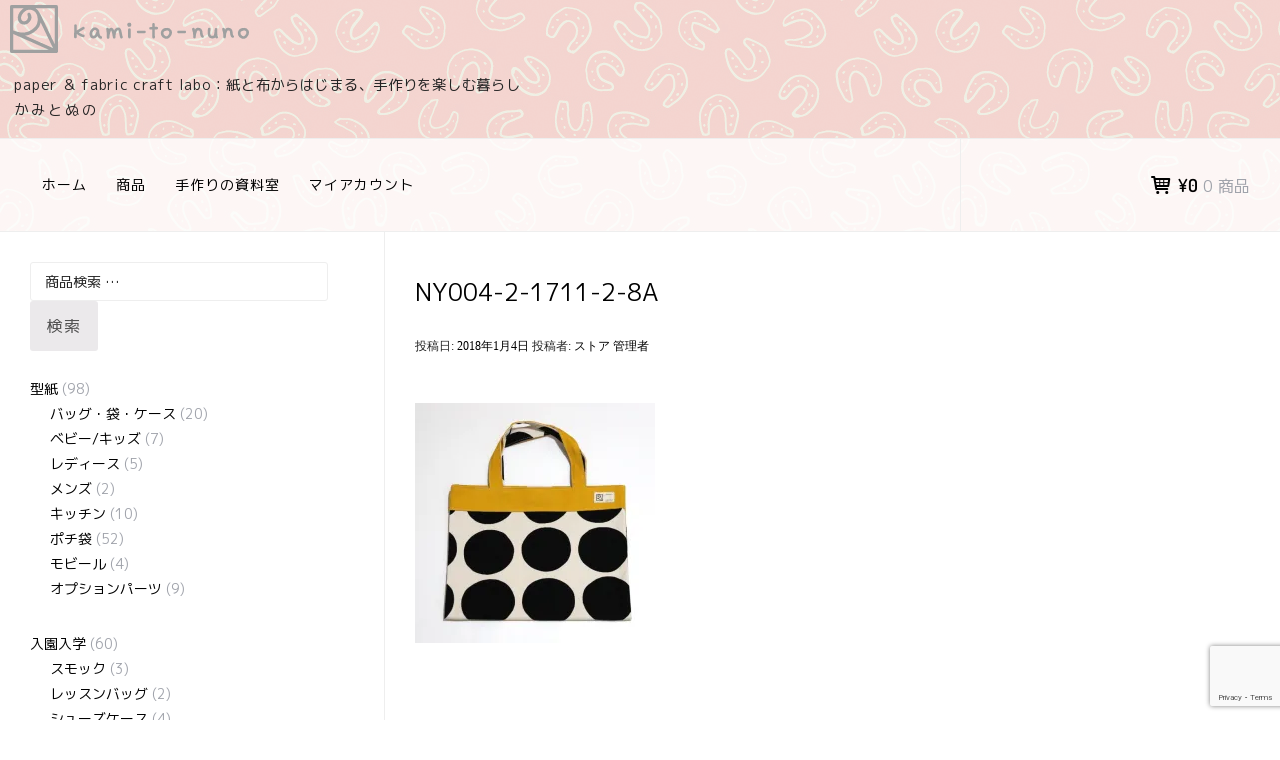

--- FILE ---
content_type: text/html; charset=UTF-8
request_url: https://kami-to-nuno.com/?attachment_id=4241
body_size: 60860
content:


		<!DOCTYPE html>
		<html lang="ja">
		
<head>
<!-- Global site tag (gtag.js) - Google Analytics -->


		<meta charset="UTF-8">
		<meta name="viewport" content="width=device-width, initial-scale=1">
		<link rel="profile" href="http://gmpg.org/xfn/11">
		<meta name='robots' content='index, follow, max-image-preview:large, max-snippet:-1, max-video-preview:-1' />
	<style>img:is([sizes="auto" i], [sizes^="auto," i]) { contain-intrinsic-size: 3000px 1500px }</style>
	

	<!-- This site is optimized with the Yoast SEO plugin v26.3 - https://yoast.com/wordpress/plugins/seo/ -->
	<title>ny004-2-1711-2-8a - kami-to-nuno STORE</title>
	<link rel="canonical" href="https://kami-to-nuno.com/" />
	<meta property="og:locale" content="ja_JP" />
	<meta property="og:type" content="article" />
	<meta property="og:title" content="ny004-2-1711-2-8a - kami-to-nuno STORE" />
	<meta property="og:url" content="https://kami-to-nuno.com/" />
	<meta property="og:site_name" content="kami-to-nuno STORE" />
	<meta property="article:publisher" content="https://facebook.com/kamitonuno" />
	<meta property="og:image" content="https://kami-to-nuno.com" />
	<meta property="og:image:width" content="612" />
	<meta property="og:image:height" content="612" />
	<meta property="og:image:type" content="image/jpeg" />
	<meta name="twitter:card" content="summary_large_image" />
	<meta name="twitter:site" content="@kamitonuno" />
	<script data-jetpack-boost="ignore" type="application/ld+json" class="yoast-schema-graph">{"@context":"https://schema.org","@graph":[{"@type":"WebPage","@id":"https://kami-to-nuno.com/","url":"https://kami-to-nuno.com/","name":"ny004-2-1711-2-8a - kami-to-nuno STORE","isPartOf":{"@id":"https://kami-to-nuno.com/#website"},"primaryImageOfPage":{"@id":"https://kami-to-nuno.com/#primaryimage"},"image":{"@id":"https://kami-to-nuno.com/#primaryimage"},"thumbnailUrl":"https://i0.wp.com/kami-to-nuno.com/wpstore/wp-content/uploads/ny004-2-1711-2-8a.jpg?fit=612%2C612&ssl=1","datePublished":"2018-01-04T05:16:27+00:00","breadcrumb":{"@id":"https://kami-to-nuno.com/#breadcrumb"},"inLanguage":"ja","potentialAction":[{"@type":"ReadAction","target":["https://kami-to-nuno.com/"]}]},{"@type":"ImageObject","inLanguage":"ja","@id":"https://kami-to-nuno.com/#primaryimage","url":"https://i0.wp.com/kami-to-nuno.com/wpstore/wp-content/uploads/ny004-2-1711-2-8a.jpg?fit=612%2C612&ssl=1","contentUrl":"https://i0.wp.com/kami-to-nuno.com/wpstore/wp-content/uploads/ny004-2-1711-2-8a.jpg?fit=612%2C612&ssl=1","width":612,"height":612},{"@type":"BreadcrumbList","@id":"https://kami-to-nuno.com/#breadcrumb","itemListElement":[{"@type":"ListItem","position":1,"name":"ホーム","item":"https://kami-to-nuno.com/"},{"@type":"ListItem","position":2,"name":"ny004-2-1711-2-8a"}]},{"@type":"WebSite","@id":"https://kami-to-nuno.com/#website","url":"https://kami-to-nuno.com/","name":"kami-to-nuno STORE","description":"paper ＆ fabric craft labo：紙と布からはじまる、手作りを楽しむ暮らし","publisher":{"@id":"https://kami-to-nuno.com/#organization"},"potentialAction":[{"@type":"SearchAction","target":{"@type":"EntryPoint","urlTemplate":"https://kami-to-nuno.com/?s={search_term_string}"},"query-input":{"@type":"PropertyValueSpecification","valueRequired":true,"valueName":"search_term_string"}}],"inLanguage":"ja"},{"@type":"Organization","@id":"https://kami-to-nuno.com/#organization","name":"kami-to-nuno","url":"https://kami-to-nuno.com/","logo":{"@type":"ImageObject","inLanguage":"ja","@id":"https://kami-to-nuno.com/#/schema/logo/image/","url":"https://i0.wp.com/kami-to-nuno.com/wpstore/wp-content/uploads/logo_512.png?fit=512%2C512&ssl=1","contentUrl":"https://i0.wp.com/kami-to-nuno.com/wpstore/wp-content/uploads/logo_512.png?fit=512%2C512&ssl=1","width":512,"height":512,"caption":"kami-to-nuno"},"image":{"@id":"https://kami-to-nuno.com/#/schema/logo/image/"},"sameAs":["https://facebook.com/kamitonuno","https://x.com/kamitonuno","https://www.instagram.com/kami_to_nuno/"]}]}</script>
	<!-- / Yoast SEO plugin. -->


<link rel='dns-prefetch' href='//webfonts.xserver.jp' />
<link rel='dns-prefetch' href='//stats.wp.com' />
<link rel='dns-prefetch' href='//v0.wordpress.com' />
<link rel='preconnect' href='//i0.wp.com' />
<link rel='preconnect' href='//c0.wp.com' />
<link rel="alternate" type="application/rss+xml" title="kami-to-nuno STORE &raquo; フィード" href="https://kami-to-nuno.com/feed" />
<link rel="alternate" type="application/rss+xml" title="kami-to-nuno STORE &raquo; コメントフィード" href="https://kami-to-nuno.com/comments/feed" />

<link rel='stylesheet' id='mo_openid_admin_settings_style-css' href='https://kami-to-nuno.com/wpstore/wp-content/plugins/miniorange-login-openid/includes/css/mo_openid_style.css?version=7.3.0&#038;ver=6.8.3' type='text/css' media='all' />
<link rel='stylesheet' id='mo_openid_admin_settings_phone_style-css' href='https://kami-to-nuno.com/wpstore/wp-content/plugins/miniorange-login-openid/includes/css/phone.css?ver=6.8.3' type='text/css' media='all' />
<link rel='stylesheet' id='mo-wp-bootstrap-social-css' href='https://kami-to-nuno.com/wpstore/wp-content/plugins/miniorange-login-openid/includes/css/bootstrap-social.css?ver=6.8.3' type='text/css' media='all' />
<link rel='stylesheet' id='mo-wp-bootstrap-main-css' href='https://kami-to-nuno.com/wpstore/wp-content/plugins/miniorange-login-openid/includes/css/bootstrap.min-preview.css?ver=6.8.3' type='text/css' media='all' />
<link rel='stylesheet' id='mo-openid-sl-wp-font-awesome-css' href='https://kami-to-nuno.com/wpstore/wp-content/plugins/miniorange-login-openid/includes/css/mo-font-awesome.min.css?ver=6.8.3' type='text/css' media='all' />
<link rel='stylesheet' id='bootstrap_style_ass-css' href='https://kami-to-nuno.com/wpstore/wp-content/plugins/miniorange-login-openid/includes/css/mo_openid_bootstrap-tour-standalone.css?version=5.1.4&#038;ver=6.8.3' type='text/css' media='all' />
<style id='wp-emoji-styles-inline-css' type='text/css'>

	img.wp-smiley, img.emoji {
		display: inline !important;
		border: none !important;
		box-shadow: none !important;
		height: 1em !important;
		width: 1em !important;
		margin: 0 0.07em !important;
		vertical-align: -0.1em !important;
		background: none !important;
		padding: 0 !important;
	}
</style>
<link rel='stylesheet' id='mediaelement-css' href='https://c0.wp.com/c/6.8.3/wp-includes/js/mediaelement/mediaelementplayer-legacy.min.css' type='text/css' media='all' />
<link rel='stylesheet' id='wp-mediaelement-css' href='https://c0.wp.com/c/6.8.3/wp-includes/js/mediaelement/wp-mediaelement.min.css' type='text/css' media='all' />
<style id='jetpack-sharing-buttons-style-inline-css' type='text/css'>
.jetpack-sharing-buttons__services-list{display:flex;flex-direction:row;flex-wrap:wrap;gap:0;list-style-type:none;margin:5px;padding:0}.jetpack-sharing-buttons__services-list.has-small-icon-size{font-size:12px}.jetpack-sharing-buttons__services-list.has-normal-icon-size{font-size:16px}.jetpack-sharing-buttons__services-list.has-large-icon-size{font-size:24px}.jetpack-sharing-buttons__services-list.has-huge-icon-size{font-size:36px}@media print{.jetpack-sharing-buttons__services-list{display:none!important}}.editor-styles-wrapper .wp-block-jetpack-sharing-buttons{gap:0;padding-inline-start:0}ul.jetpack-sharing-buttons__services-list.has-background{padding:1.25em 2.375em}
</style>
<link rel='stylesheet' id='contact-form-7-css' href='https://kami-to-nuno.com/wpstore/wp-content/plugins/contact-form-7/includes/css/styles.css?ver=6.1.4' type='text/css' media='all' />
<link rel='stylesheet' id='woocommerce-layout-css' href='https://c0.wp.com/p/woocommerce/10.4.3/assets/css/woocommerce-layout.css' type='text/css' media='all' />
<style id='woocommerce-layout-inline-css' type='text/css'>

	.infinite-scroll .woocommerce-pagination {
		display: none;
	}
</style>
<link rel='stylesheet' id='woocommerce-smallscreen-css' href='https://c0.wp.com/p/woocommerce/10.4.3/assets/css/woocommerce-smallscreen.css' type='text/css' media='only screen and (max-width: 768px)' />
<link rel='stylesheet' id='woocommerce-general-css' href='https://c0.wp.com/p/woocommerce/10.4.3/assets/css/woocommerce.css' type='text/css' media='all' />
<style id='woocommerce-inline-inline-css' type='text/css'>
.woocommerce form .form-row .required { visibility: visible; }
</style>
<link rel='stylesheet' id='parent-style-css' href='https://kami-to-nuno.com/wpstore/wp-content/themes/e-commerce/style.css?ver=6.8.3' type='text/css' media='all' />
<link rel='stylesheet' id='child-style-css' href='https://kami-to-nuno.com/wpstore/wp-content/themes/k-to-n2020/style.css?ver=6.8.3' type='text/css' media='all' />
<link rel='stylesheet' id='e-commerce-style-css' href='https://kami-to-nuno.com/wpstore/wp-content/themes/k-to-n2020/style.css?ver=1.0.0' type='text/css' media='all' />
<link rel='stylesheet' id='e-commerce-fonts-css' href='https://kami-to-nuno.com/wpstore/wp-content/fonts/5c550cddcc42389784a8cf0a4d15e92d.css?ver=1.0.0' type='text/css' media='all' />
<link rel='stylesheet' id='e-commerce-icons-css' href='https://kami-to-nuno.com/wpstore/wp-content/themes/e-commerce/css/typicons.css?ver=1.0.0' type='text/css' media='all' />
<link rel='stylesheet' id='e-commerce-block-style-css' href='https://kami-to-nuno.com/wpstore/wp-content/themes/e-commerce/css/blocks.css?ver=20250428-104325' type='text/css' media='all' />












<link rel="https://api.w.org/" href="https://kami-to-nuno.com/wp-json/" /><link rel="alternate" title="JSON" type="application/json" href="https://kami-to-nuno.com/wp-json/wp/v2/media/4241" /><link rel="EditURI" type="application/rsd+xml" title="RSD" href="https://kami-to-nuno.com/wpstore/xmlrpc.php?rsd" />
<meta name="generator" content="WordPress 6.8.3" />
<meta name="generator" content="WooCommerce 10.4.3" />
<link rel='shortlink' href='https://wp.me/a9flzO-16p' />
<link rel="alternate" title="oEmbed (JSON)" type="application/json+oembed" href="https://kami-to-nuno.com/wp-json/oembed/1.0/embed?url=https%3A%2F%2Fkami-to-nuno.com%2F%3Fattachment_id%3D4241" />
<link rel="alternate" title="oEmbed (XML)" type="text/xml+oembed" href="https://kami-to-nuno.com/wp-json/oembed/1.0/embed?url=https%3A%2F%2Fkami-to-nuno.com%2F%3Fattachment_id%3D4241&#038;format=xml" />
<style type='text/css'>
h1,h2,h3,h1:lang(ja),h2:lang(ja),h3:lang(ja),.entry-title:lang(ja){ font-family: "丸フォーク M";}h4,h5,h6,h4:lang(ja),h5:lang(ja),h6:lang(ja),div.entry-meta span:lang(ja),footer.entry-footer span:lang(ja){ font-family: "丸フォーク M";}.hentry,.entry-content p,.post-inner.entry-content p,#comments div:lang(ja){ font-family: "新ゴ R";}strong,b,#comments .comment-author .fn:lang(ja){ font-family: "新ゴ B";}</style>
	<style>img#wpstats{display:none}</style>
			<noscript><style>.woocommerce-product-gallery{ opacity: 1 !important; }</style></noscript>
	<link href="https://use.fontawesome.com/releases/v5.6.1/css/all.css" rel="stylesheet">	
<link href="https://fonts.googleapis.com/css?family=M+PLUS+1p" rel="stylesheet">
<link rel="manifest" href="/manifest.json">	
</head>
<body id="ktn" class="attachment wp-singular attachment-template-default single single-attachment postid-4241 attachmentid-4241 attachment-jpeg wp-embed-responsive wp-theme-e-commerce wp-child-theme-k-to-n2020 theme-e-commerce woocommerce-no-js metaslider-plugin">
	
			<div id="page" class="hfeed site">
		<a class="skip-link screen-reader-text" href="#content">コンテンツへスキップ</a>
		
		<header id="masthead" class="site-header" role="banner">
				<div class="site-banner">
	    	<div class="wrapper">
				<div class="site-branding">
				<h1 class="site-title">
			<a href="https://kami-to-nuno.com/" rel="home">
				kami-to-nuno STORE			</a>
		</h1>
				</div><!-- .site-branding -->
				<div id="header-left">
			<h2 class="site-description">paper ＆ fabric craft labo：紙と布からはじまる、手作りを楽しむ暮らし</h2>

	        		</div> <!-- #header-left -->
    				</div><!-- .wrapper -->
		</div><!-- .site-banner -->
					<a href="#sidr-main" class="menu-toggle menu-icon"></a>
				<div id="header-navigation">
			<div class="wrapper">
	    		<nav id="site-navigation" class="main-navigation nav-primary" role="navigation">
		           	<div class="menu-topbar-container"><ul id="primary-menu" class="menu"><li id="menu-item-3503" class="menu-item menu-item-type-custom menu-item-object-custom menu-item-3503"><a href="/" title="home">ホーム</a></li>
<li id="menu-item-3504" class="menu-item menu-item-type-custom menu-item-object-custom menu-item-has-children menu-item-3504"><a title="items">商品</a>
<ul class="sub-menu">
	<li id="menu-item-5109" class="menu-item menu-item-type-post_type_archive menu-item-object-product menu-item-5109"><a href="https://kami-to-nuno.com/items">すべての商品</a></li>
	<li id="menu-item-5099" class="menu-item menu-item-type-taxonomy menu-item-object-product_cat menu-item-5099"><a href="https://kami-to-nuno.com/product-category/pattern">型紙</a></li>
	<li id="menu-item-5103" class="menu-item menu-item-type-taxonomy menu-item-object-product_cat menu-item-5103"><a href="https://kami-to-nuno.com/product-category/ny">入園入学</a></li>
	<li id="menu-item-5104" class="menu-item menu-item-type-taxonomy menu-item-object-product_cat menu-item-5104"><a href="https://kami-to-nuno.com/product-category/bg">バッグ</a></li>
	<li id="menu-item-5105" class="menu-item menu-item-type-taxonomy menu-item-object-product_cat menu-item-5105"><a href="https://kami-to-nuno.com/product-category/kt">キッチン</a></li>
	<li id="menu-item-5106" class="menu-item menu-item-type-taxonomy menu-item-object-product_cat menu-item-5106"><a href="https://kami-to-nuno.com/product-category/ba_ks">ベビー/キッズ</a></li>
	<li id="menu-item-5107" class="menu-item menu-item-type-taxonomy menu-item-object-product_cat menu-item-5107"><a href="https://kami-to-nuno.com/product-category/ls">レディース</a></li>
	<li id="menu-item-5108" class="menu-item menu-item-type-taxonomy menu-item-object-product_cat menu-item-5108"><a href="https://kami-to-nuno.com/product-category/fabric">ハンドメイド作品</a></li>
	<li id="menu-item-6003" class="menu-item menu-item-type-taxonomy menu-item-object-product_cat menu-item-6003"><a href="https://kami-to-nuno.com/product-category/pattern/pochi">ポチ袋</a></li>
	<li id="menu-item-6004" class="menu-item menu-item-type-taxonomy menu-item-object-product_cat menu-item-6004"><a href="https://kami-to-nuno.com/product-category/pattern/mobile">モビール</a></li>
	<li id="menu-item-6066" class="menu-item menu-item-type-taxonomy menu-item-object-product_cat menu-item-6066"><a href="https://kami-to-nuno.com/product-category/outlet">アウトレット</a></li>
	<li id="menu-item-6847" class="menu-item menu-item-type-taxonomy menu-item-object-product_cat menu-item-6847"><a href="https://kami-to-nuno.com/product-category/specialprice">特別価格</a></li>
</ul>
</li>
<li id="menu-item-5264" class="menu-item menu-item-type-taxonomy menu-item-object-category menu-item-has-children menu-item-5264"><a href="https://kami-to-nuno.com/./kobbit/recipe">手作りの資料室</a>
<ul class="sub-menu">
	<li id="menu-item-6057" class="menu-item menu-item-type-taxonomy menu-item-object-category menu-item-6057"><a href="https://kami-to-nuno.com/./kobbit">レシピ</a></li>
	<li id="menu-item-5268" class="menu-item menu-item-type-post_type menu-item-object-page menu-item-5268"><a href="https://kami-to-nuno.com/recipe_mobile_basic">モビールの作り方</a></li>
	<li id="menu-item-5267" class="menu-item menu-item-type-post_type menu-item-object-page menu-item-5267"><a href="https://kami-to-nuno.com/recipe_pochi_basic">ポチ袋の作り方</a></li>
	<li id="menu-item-6056" class="menu-item menu-item-type-custom menu-item-object-custom menu-item-6056"><a href="https://kami-to-nuno.com/textile">柄・文様</a></li>
	<li id="menu-item-6054" class="menu-item menu-item-type-taxonomy menu-item-object-category menu-item-6054"><a href="https://kami-to-nuno.com/./column">コラム</a></li>
</ul>
</li>
<li id="menu-item-3508" class="menu-item menu-item-type-post_type menu-item-object-page menu-item-3508"><a href="https://kami-to-nuno.com/my-account" title="myaccount">マイアカウント</a></li>
</ul></div>	        	</nav><!-- #site-navigation -->
	        			<div class="cart-contents cart_totals sidebar-cart">
	        			    <a href="https://kami-to-nuno.com/cart" title="お買い物カゴを表示">
					<span class="cart-icon"></span><span class="subtotal">&yen;0</span> <span class="count">0 商品</span>
				</a>
	        		</div><!-- .cart-contents.cart_totals.sidebar-cart -->
			        </div><!-- .wrapper -->
	    </div><!-- #header-navigation -->
	    		</header><!-- #masthead -->
		<!-- refreshing cache -->		<div id="content" class="site-content">
	
	<div id="primary" class="content-area">
		<main id="main" class="site-main" role="main">

		
			
<article id="post-4241" class="post-4241 attachment type-attachment status-inherit hentry">

        
	<header class="entry-header">
		<h1 class="entry-title">ny004-2-1711-2-8a</h1>
		<div class="entry-meta">
			<span class="posted-on">投稿日: <a href="https://kami-to-nuno.com/?attachment_id=4241" rel="bookmark"><time class="entry-date published updated" datetime="2018-01-04T14:16:27+09:00">2018年1月4日</time></a></span><span class="byline"> 投稿者: <span class="author vcard"><a class="url fn n" href="https://kami-to-nuno.com/author/storemanager">ストア 管理者</a></span></span>		</div><!-- .entry-meta -->
	</header><!-- .entry-header -->

	<div class="entry-content">
		<p class="attachment"><a href="https://i0.wp.com/kami-to-nuno.com/wpstore/wp-content/uploads/ny004-2-1711-2-8a.jpg?ssl=1"><img fetchpriority="high" decoding="async" width="240" height="240" src="https://i0.wp.com/kami-to-nuno.com/wpstore/wp-content/uploads/ny004-2-1711-2-8a.jpg?fit=240%2C240&amp;ssl=1" class="attachment-medium size-medium" alt="" srcset="https://i0.wp.com/kami-to-nuno.com/wpstore/wp-content/uploads/ny004-2-1711-2-8a.jpg?w=612&amp;ssl=1 612w, https://i0.wp.com/kami-to-nuno.com/wpstore/wp-content/uploads/ny004-2-1711-2-8a.jpg?resize=240%2C240&amp;ssl=1 240w, https://i0.wp.com/kami-to-nuno.com/wpstore/wp-content/uploads/ny004-2-1711-2-8a.jpg?resize=100%2C100&amp;ssl=1 100w, https://i0.wp.com/kami-to-nuno.com/wpstore/wp-content/uploads/ny004-2-1711-2-8a.jpg?resize=150%2C150&amp;ssl=1 150w" sizes="(max-width: 240px) 100vw, 240px" /></a></p>
			</div><!-- .entry-content -->

	<footer class="entry-footer">
			</footer><!-- .entry-footer -->
</article><!-- #post-## -->


			
	<nav class="navigation post-navigation" aria-label="投稿">
		<h2 class="screen-reader-text">投稿ナビゲーション</h2>
		<div class="nav-links"><div class="nav-previous"><a href="https://kami-to-nuno.com/?post_type=product&p=4169&attribute_%25e3%2582%25bf%25e3%2582%25a4%25e3%2583%2597=2+%E3%82%A2%E3%82%AF%E3%82%BB%E3%83%B3%E3%83%88&attribute_%25e3%2583%2589%25e3%2583%2583%25e3%2583%2588%25e3%2582%25ab%25e3%2583%25a9%25e3%2583%25bc=%E3%83%96%E3%83%A9%E3%83%83%E3%82%AF%E5%9C%B0%E3%81%AB%E3%82%A2%E3%82%A4%E3%83%9C%E3%83%AA%E3%83%BC%E3%81%AE%E3%83%89%E3%83%83%E3%83%88&attribute_%25e7%2584%25a1%25e5%259c%25b0%25e3%2582%25ab%25e3%2583%25a9%25e3%2583%25bc=%E8%96%84%E3%83%94%E3%83%B3%E3%82%AF" rel="prev">ドット柄帆布のバッグ型ブックカバー(受注生産）</a></div></div>
	</nav>
			
		
		</main><!-- #main -->
	</div><!-- #primary -->


<div id="secondary" class="widget-area" role="complementary">
	<aside id="woocommerce_product_search-2" class="widget woocommerce widget_product_search"><form role="search" method="get" class="woocommerce-product-search" action="https://kami-to-nuno.com/">
	<label class="screen-reader-text" for="woocommerce-product-search-field-0">検索対象:</label>
	<input type="search" id="woocommerce-product-search-field-0" class="search-field" placeholder="商品検索 &hellip;" value="" name="s" />
	<button type="submit" value="検索" class="">検索</button>
	<input type="hidden" name="post_type" value="product" />
</form>
</aside><aside id="woocommerce_product_categories-5" class="widget woocommerce widget_product_categories"><ul class="product-categories"><li class="cat-item cat-item-130 cat-parent"><a href="https://kami-to-nuno.com/product-category/pattern">型紙</a> <span class="count">(98)</span><ul class='children'>
<li class="cat-item cat-item-418"><a href="https://kami-to-nuno.com/product-category/pattern/bag">バッグ・袋・ケース</a> <span class="count">(20)</span></li>
<li class="cat-item cat-item-419"><a href="https://kami-to-nuno.com/product-category/pattern/babykids">ベビー/キッズ</a> <span class="count">(7)</span></li>
<li class="cat-item cat-item-421"><a href="https://kami-to-nuno.com/product-category/pattern/ladies">レディース</a> <span class="count">(5)</span></li>
<li class="cat-item cat-item-420"><a href="https://kami-to-nuno.com/product-category/pattern/mens">メンズ</a> <span class="count">(2)</span></li>
<li class="cat-item cat-item-422"><a href="https://kami-to-nuno.com/product-category/pattern/kitchen">キッチン</a> <span class="count">(10)</span></li>
<li class="cat-item cat-item-413"><a href="https://kami-to-nuno.com/product-category/pattern/pochi">ポチ袋</a> <span class="count">(52)</span></li>
<li class="cat-item cat-item-414"><a href="https://kami-to-nuno.com/product-category/pattern/mobile">モビール</a> <span class="count">(4)</span></li>
<li class="cat-item cat-item-182"><a href="https://kami-to-nuno.com/product-category/pattern/option">オプションパーツ</a> <span class="count">(9)</span></li>
</ul>
</li>
<li class="cat-item cat-item-359 cat-parent"><a href="https://kami-to-nuno.com/product-category/ny">入園入学</a> <span class="count">(60)</span><ul class='children'>
<li class="cat-item cat-item-377"><a href="https://kami-to-nuno.com/product-category/ny/ny012">スモック</a> <span class="count">(3)</span></li>
<li class="cat-item cat-item-378"><a href="https://kami-to-nuno.com/product-category/ny/ny001">レッスンバッグ</a> <span class="count">(2)</span></li>
<li class="cat-item cat-item-368"><a href="https://kami-to-nuno.com/product-category/ny/ny003">シューズケース</a> <span class="count">(4)</span></li>
<li class="cat-item cat-item-379"><a href="https://kami-to-nuno.com/product-category/ny/ny007">お弁当袋・コップ袋</a> <span class="count">(19)</span></li>
<li class="cat-item cat-item-380"><a href="https://kami-to-nuno.com/product-category/ny/ny009">ランチョンマット</a> <span class="count">(10)</span></li>
<li class="cat-item cat-item-381"><a href="https://kami-to-nuno.com/product-category/ny/stationarycase">ペンケース・定規ケース</a> <span class="count">(8)</span></li>
<li class="cat-item cat-item-382"><a href="https://kami-to-nuno.com/product-category/ny/ny011">体操服袋</a> <span class="count">(7)</span></li>
<li class="cat-item cat-item-383"><a href="https://kami-to-nuno.com/product-category/ny/ny010">防災頭巾バッグ</a> <span class="count">(1)</span></li>
<li class="cat-item cat-item-384"><a href="https://kami-to-nuno.com/product-category/ny/ny004">バッグ型ブックカバー</a> <span class="count">(1)</span></li>
</ul>
</li>
<li class="cat-item cat-item-360 cat-parent"><a href="https://kami-to-nuno.com/product-category/bg">バッグ</a> <span class="count">(60)</span><ul class='children'>
<li class="cat-item cat-item-366"><a href="https://kami-to-nuno.com/product-category/bg/bg001">トートバッグ</a> <span class="count">(11)</span></li>
<li class="cat-item cat-item-367"><a href="https://kami-to-nuno.com/product-category/bg/lessonbag">レッスンバッグ</a> <span class="count">(2)</span></li>
<li class="cat-item cat-item-370"><a href="https://kami-to-nuno.com/product-category/bg/bg007">ショルダーバッグ</a> <span class="count">(1)</span></li>
<li class="cat-item cat-item-373"><a href="https://kami-to-nuno.com/product-category/bg/kinchaku">巾着袋</a> <span class="count">(25)</span></li>
<li class="cat-item cat-item-372"><a href="https://kami-to-nuno.com/product-category/bg/rucksack">リュック・ナップサック</a> <span class="count">(1)</span></li>
<li class="cat-item cat-item-369"><a href="https://kami-to-nuno.com/product-category/bg/bg006">あずま袋</a> <span class="count">(11)</span></li>
</ul>
</li>
<li class="cat-item cat-item-361 cat-parent"><a href="https://kami-to-nuno.com/product-category/kt">キッチン</a> <span class="count">(22)</span><ul class='children'>
<li class="cat-item cat-item-374"><a href="https://kami-to-nuno.com/product-category/kt/lunchonmat">ランチョンマット</a> <span class="count">(10)</span></li>
<li class="cat-item cat-item-375"><a href="https://kami-to-nuno.com/product-category/kt/kt005">アームカバー</a> <span class="count">(2)</span></li>
<li class="cat-item cat-item-376"><a href="https://kami-to-nuno.com/product-category/kt/apron">エプロン</a> <span class="count">(6)</span></li>
</ul>
</li>
<li class="cat-item cat-item-362"><a href="https://kami-to-nuno.com/product-category/ba_ks">ベビー/キッズ</a> <span class="count">(12)</span></li>
<li class="cat-item cat-item-363"><a href="https://kami-to-nuno.com/product-category/ls">レディース</a> <span class="count">(5)</span></li>
<li class="cat-item cat-item-364"><a href="https://kami-to-nuno.com/product-category/ms">メンズ</a> <span class="count">(2)</span></li>
<li class="cat-item cat-item-201"><a href="https://kami-to-nuno.com/product-category/fabric">ハンドメイド作品</a> <span class="count">(55)</span></li>
<li class="cat-item cat-item-472"><a href="https://kami-to-nuno.com/product-category/specialprice">特別価格</a> <span class="count">(7)</span></li>
<li class="cat-item cat-item-407"><a href="https://kami-to-nuno.com/product-category/outlet">アウトレット</a> <span class="count">(8)</span></li>
</ul></aside><aside id="woocommerce_products-2" class="widget woocommerce widget_products"><h3 class="widget-title">新着商品</h3><ul class="product_list_widget"><li>
	
	<a href="https://kami-to-nuno.com/product/en-p2512-01">
		<img width="240" height="240" src="https://i0.wp.com/kami-to-nuno.com/wpstore/wp-content/uploads/en-p2512-01_en-p9999-01-thumb.jpg?resize=240%2C240&amp;ssl=1" class="attachment-woocommerce_thumbnail size-woocommerce_thumbnail" alt="正方形のポチ袋＆メッセージカードの型紙＊五芒星[EN-p2512-01]" decoding="async" loading="lazy" srcset="https://i0.wp.com/kami-to-nuno.com/wpstore/wp-content/uploads/en-p2512-01_en-p9999-01-thumb.jpg?w=459&amp;ssl=1 459w, https://i0.wp.com/kami-to-nuno.com/wpstore/wp-content/uploads/en-p2512-01_en-p9999-01-thumb.jpg?resize=320%2C320&amp;ssl=1 320w, https://i0.wp.com/kami-to-nuno.com/wpstore/wp-content/uploads/en-p2512-01_en-p9999-01-thumb.jpg?resize=150%2C150&amp;ssl=1 150w, https://i0.wp.com/kami-to-nuno.com/wpstore/wp-content/uploads/en-p2512-01_en-p9999-01-thumb.jpg?resize=240%2C240&amp;ssl=1 240w, https://i0.wp.com/kami-to-nuno.com/wpstore/wp-content/uploads/en-p2512-01_en-p9999-01-thumb.jpg?resize=100%2C100&amp;ssl=1 100w" sizes="auto, (max-width: 240px) 100vw, 240px" />		<span class="product-title">正方形のポチ袋＆メッセージカードの型紙＊五芒星[EN-p2512-01]</span>
	</a>

				
	<span class="woocommerce-Price-amount amount"><bdi><span class="woocommerce-Price-currencySymbol">&yen;</span>0</bdi></span>
	</li>
<li>
	
	<a href="https://kami-to-nuno.com/product/en-p2511-01">
		<img width="240" height="240" src="https://i0.wp.com/kami-to-nuno.com/wpstore/wp-content/uploads/en-p2511-01_en-p9999-01-thumb.jpg?resize=240%2C240&amp;ssl=1" class="attachment-woocommerce_thumbnail size-woocommerce_thumbnail" alt="正方形のポチ袋＆メッセージカードの型紙＊山葡萄唐草[EN-p2511-01]" decoding="async" loading="lazy" srcset="https://i0.wp.com/kami-to-nuno.com/wpstore/wp-content/uploads/en-p2511-01_en-p9999-01-thumb.jpg?w=459&amp;ssl=1 459w, https://i0.wp.com/kami-to-nuno.com/wpstore/wp-content/uploads/en-p2511-01_en-p9999-01-thumb.jpg?resize=320%2C320&amp;ssl=1 320w, https://i0.wp.com/kami-to-nuno.com/wpstore/wp-content/uploads/en-p2511-01_en-p9999-01-thumb.jpg?resize=150%2C150&amp;ssl=1 150w, https://i0.wp.com/kami-to-nuno.com/wpstore/wp-content/uploads/en-p2511-01_en-p9999-01-thumb.jpg?resize=240%2C240&amp;ssl=1 240w, https://i0.wp.com/kami-to-nuno.com/wpstore/wp-content/uploads/en-p2511-01_en-p9999-01-thumb.jpg?resize=100%2C100&amp;ssl=1 100w" sizes="auto, (max-width: 240px) 100vw, 240px" />		<span class="product-title">正方形のポチ袋＆メッセージカードの型紙＊山葡萄唐草[EN-p2511-01]</span>
	</a>

				
	<span class="woocommerce-Price-amount amount"><bdi><span class="woocommerce-Price-currencySymbol">&yen;</span>0</bdi></span>
	</li>
<li>
	
	<a href="https://kami-to-nuno.com/product/en-p2510-01">
		<img width="240" height="240" src="https://i0.wp.com/kami-to-nuno.com/wpstore/wp-content/uploads/en-p2510-01_en-p9999-01-thumb.jpg?resize=240%2C240&amp;ssl=1" class="attachment-woocommerce_thumbnail size-woocommerce_thumbnail" alt="正方形のポチ袋＆メッセージカードの型紙＊塩むすび[EN-p2510-01]" decoding="async" loading="lazy" srcset="https://i0.wp.com/kami-to-nuno.com/wpstore/wp-content/uploads/en-p2510-01_en-p9999-01-thumb.jpg?w=459&amp;ssl=1 459w, https://i0.wp.com/kami-to-nuno.com/wpstore/wp-content/uploads/en-p2510-01_en-p9999-01-thumb.jpg?resize=320%2C320&amp;ssl=1 320w, https://i0.wp.com/kami-to-nuno.com/wpstore/wp-content/uploads/en-p2510-01_en-p9999-01-thumb.jpg?resize=150%2C150&amp;ssl=1 150w, https://i0.wp.com/kami-to-nuno.com/wpstore/wp-content/uploads/en-p2510-01_en-p9999-01-thumb.jpg?resize=240%2C240&amp;ssl=1 240w, https://i0.wp.com/kami-to-nuno.com/wpstore/wp-content/uploads/en-p2510-01_en-p9999-01-thumb.jpg?resize=100%2C100&amp;ssl=1 100w" sizes="auto, (max-width: 240px) 100vw, 240px" />		<span class="product-title">正方形のポチ袋＆メッセージカードの型紙＊塩むすび[EN-p2510-01]</span>
	</a>

				
	<span class="woocommerce-Price-amount amount"><bdi><span class="woocommerce-Price-currencySymbol">&yen;</span>0</bdi></span>
	</li>
</ul></aside><aside id="woocommerce_product_tag_cloud-3" class="widget woocommerce widget_product_tag_cloud"><h3 class="widget-title">商品タグ</h3><div class="tagcloud"><a href="https://kami-to-nuno.com/product-tag/1%e6%9c%88" class="tag-cloud-link tag-link-330 tag-link-position-1" style="font-size: 9.75pt;" aria-label="1月 (2個の商品)">1月</a>
<a href="https://kami-to-nuno.com/product-tag/2%e6%9c%88" class="tag-cloud-link tag-link-334 tag-link-position-2" style="font-size: 10.916666666667pt;" aria-label="2月 (3個の商品)">2月</a>
<a href="https://kami-to-nuno.com/product-tag/3%e6%9c%88" class="tag-cloud-link tag-link-406 tag-link-position-3" style="font-size: 9.75pt;" aria-label="3月 (2個の商品)">3月</a>
<a href="https://kami-to-nuno.com/product-tag/april" class="tag-cloud-link tag-link-247 tag-link-position-4" style="font-size: 10.916666666667pt;" aria-label="4月 (3個の商品)">4月</a>
<a href="https://kami-to-nuno.com/product-tag/may" class="tag-cloud-link tag-link-246 tag-link-position-5" style="font-size: 9.75pt;" aria-label="5月 (2個の商品)">5月</a>
<a href="https://kami-to-nuno.com/product-tag/june" class="tag-cloud-link tag-link-245 tag-link-position-6" style="font-size: 9.75pt;" aria-label="6月 (2個の商品)">6月</a>
<a href="https://kami-to-nuno.com/product-tag/july" class="tag-cloud-link tag-link-250 tag-link-position-7" style="font-size: 9.75pt;" aria-label="7月 (2個の商品)">7月</a>
<a href="https://kami-to-nuno.com/product-tag/august" class="tag-cloud-link tag-link-253 tag-link-position-8" style="font-size: 9.75pt;" aria-label="8月 (2個の商品)">8月</a>
<a href="https://kami-to-nuno.com/product-tag/10%e6%9c%88" class="tag-cloud-link tag-link-355 tag-link-position-9" style="font-size: 9.75pt;" aria-label="10月 (2個の商品)">10月</a>
<a href="https://kami-to-nuno.com/product-tag/11%e6%9c%88" class="tag-cloud-link tag-link-356 tag-link-position-10" style="font-size: 8pt;" aria-label="11月 (1個の商品)">11月</a>
<a href="https://kami-to-nuno.com/product-tag/december" class="tag-cloud-link tag-link-306 tag-link-position-11" style="font-size: 13.347222222222pt;" aria-label="12月 (6個の商品)">12月</a>
<a href="https://kami-to-nuno.com/product-tag/t-shirts" class="tag-cloud-link tag-link-113 tag-link-position-12" style="font-size: 14.319444444444pt;" aria-label="Tシャツ (8個の商品)">Tシャツ</a>
<a href="https://kami-to-nuno.com/product-tag/%e3%81%82%e3%81%9a%e3%81%be%e8%a2%8b" class="tag-cloud-link tag-link-297 tag-link-position-13" style="font-size: 15.583333333333pt;" aria-label="あずま袋 (11個の商品)">あずま袋</a>
<a href="https://kami-to-nuno.com/product-tag/%e3%81%8a%e5%bc%81%e5%bd%93%e8%a2%8b" class="tag-cloud-link tag-link-265 tag-link-position-14" style="font-size: 13.347222222222pt;" aria-label="お弁当袋 (6個の商品)">お弁当袋</a>
<a href="https://kami-to-nuno.com/product-tag/apron" class="tag-cloud-link tag-link-260 tag-link-position-15" style="font-size: 11.888888888889pt;" aria-label="エプロン (4個の商品)">エプロン</a>
<a href="https://kami-to-nuno.com/product-tag/kids" class="tag-cloud-link tag-link-114 tag-link-position-16" style="font-size: 19.763888888889pt;" aria-label="キッズ (31個の商品)">キッズ</a>
<a href="https://kami-to-nuno.com/product-tag/kitchen" class="tag-cloud-link tag-link-106 tag-link-position-17" style="font-size: 15.583333333333pt;" aria-label="キッチン (11個の商品)">キッチン</a>
<a href="https://kami-to-nuno.com/product-tag/christmas" class="tag-cloud-link tag-link-315 tag-link-position-18" style="font-size: 13.833333333333pt;" aria-label="クリスマス (7個の商品)">クリスマス</a>
<a href="https://kami-to-nuno.com/product-tag/%e3%82%b7%e3%83%a5%e3%83%bc%e3%82%ba%e3%82%b1%e3%83%bc%e3%82%b9" class="tag-cloud-link tag-link-261 tag-link-position-19" style="font-size: 11.888888888889pt;" aria-label="シューズケース (4個の商品)">シューズケース</a>
<a href="https://kami-to-nuno.com/product-tag/stationery" class="tag-cloud-link tag-link-118 tag-link-position-20" style="font-size: 12.666666666667pt;" aria-label="ステーショナリー (5個の商品)">ステーショナリー</a>
<a href="https://kami-to-nuno.com/product-tag/smock" class="tag-cloud-link tag-link-276 tag-link-position-21" style="font-size: 11.888888888889pt;" aria-label="スモック (4個の商品)">スモック</a>
<a href="https://kami-to-nuno.com/product-tag/%e3%83%8f%e3%83%ad%e3%82%a6%e3%82%a3%e3%83%bc%e3%83%b3" class="tag-cloud-link tag-link-358 tag-link-position-22" style="font-size: 8pt;" aria-label="ハロウィーン (1個の商品)">ハロウィーン</a>
<a href="https://kami-to-nuno.com/product-tag/bag" class="tag-cloud-link tag-link-110 tag-link-position-23" style="font-size: 18.694444444444pt;" aria-label="バッグ (24個の商品)">バッグ</a>
<a href="https://kami-to-nuno.com/product-tag/bag_bookcover" class="tag-cloud-link tag-link-263 tag-link-position-24" style="font-size: 9.75pt;" aria-label="バッグ型ブックカバー (2個の商品)">バッグ型ブックカバー</a>
<a href="https://kami-to-nuno.com/product-tag/baby" class="tag-cloud-link tag-link-112 tag-link-position-25" style="font-size: 11.888888888889pt;" aria-label="ベビー (4個の商品)">ベビー</a>
<a href="https://kami-to-nuno.com/product-tag/pochi" class="tag-cloud-link tag-link-240 tag-link-position-26" style="font-size: 21.805555555556pt;" aria-label="ポチ袋 (52個の商品)">ポチ袋</a>
<a href="https://kami-to-nuno.com/product-tag/mens" class="tag-cloud-link tag-link-117 tag-link-position-27" style="font-size: 14.319444444444pt;" aria-label="メンズ (8個の商品)">メンズ</a>
<a href="https://kami-to-nuno.com/product-tag/mobile" class="tag-cloud-link tag-link-228 tag-link-position-28" style="font-size: 11.888888888889pt;" aria-label="モビール (4個の商品)">モビール</a>
<a href="https://kami-to-nuno.com/product-tag/luncheon-mat" class="tag-cloud-link tag-link-267 tag-link-position-29" style="font-size: 15.194444444444pt;" aria-label="ランチョンマット (10個の商品)">ランチョンマット</a>
<a href="https://kami-to-nuno.com/product-tag/lessonbag" class="tag-cloud-link tag-link-262 tag-link-position-30" style="font-size: 9.75pt;" aria-label="レッスンバッグ (2個の商品)">レッスンバッグ</a>
<a href="https://kami-to-nuno.com/product-tag/ladies" class="tag-cloud-link tag-link-116 tag-link-position-31" style="font-size: 15.875pt;" aria-label="レディース (12個の商品)">レディース</a>
<a href="https://kami-to-nuno.com/product-tag/%e4%bd%93%e6%93%8d%e6%9c%8d%e8%a2%8b" class="tag-cloud-link tag-link-284 tag-link-position-32" style="font-size: 13.347222222222pt;" aria-label="体操服袋 (6個の商品)">体操服袋</a>
<a href="https://kami-to-nuno.com/product-tag/school" class="tag-cloud-link tag-link-111 tag-link-position-33" style="font-size: 20.638888888889pt;" aria-label="入園入学 (39個の商品)">入園入学</a>
<a href="https://kami-to-nuno.com/product-tag/%e5%86%ac" class="tag-cloud-link tag-link-318 tag-link-position-34" style="font-size: 13.347222222222pt;" aria-label="冬 (6個の商品)">冬</a>
<a href="https://kami-to-nuno.com/product-tag/beginner" class="tag-cloud-link tag-link-108 tag-link-position-35" style="font-size: 15.875pt;" aria-label="初心者向き (12個の商品)">初心者向き</a>
<a href="https://kami-to-nuno.com/product-tag/%e5%a4%8f" class="tag-cloud-link tag-link-317 tag-link-position-36" style="font-size: 10.916666666667pt;" aria-label="夏 (3個の商品)">夏</a>
<a href="https://kami-to-nuno.com/product-tag/family" class="tag-cloud-link tag-link-172 tag-link-position-37" style="font-size: 10.916666666667pt;" aria-label="家族でお揃い (3個の商品)">家族でお揃い</a>
<a href="https://kami-to-nuno.com/product-tag/kinchaku" class="tag-cloud-link tag-link-264 tag-link-position-38" style="font-size: 19.569444444444pt;" aria-label="巾着袋 (30個の商品)">巾着袋</a>
<a href="https://kami-to-nuno.com/product-tag/canvas" class="tag-cloud-link tag-link-121 tag-link-position-39" style="font-size: 16.75pt;" aria-label="帆布で作る (15個の商品)">帆布で作る</a>
<a href="https://kami-to-nuno.com/product-tag/%e6%98%a5" class="tag-cloud-link tag-link-320 tag-link-position-40" style="font-size: 13.347222222222pt;" aria-label="春 (6個の商品)">春</a>
<a href="https://kami-to-nuno.com/product-tag/%e6%a2%85%e9%9b%a8" class="tag-cloud-link tag-link-319 tag-link-position-41" style="font-size: 9.75pt;" aria-label="梅雨 (2個の商品)">梅雨</a>
<a href="https://kami-to-nuno.com/product-tag/free" class="tag-cloud-link tag-link-194 tag-link-position-42" style="font-size: 22pt;" aria-label="無料 (54個の商品)">無料</a>
<a href="https://kami-to-nuno.com/product-tag/%e7%a7%8b" class="tag-cloud-link tag-link-353 tag-link-position-43" style="font-size: 9.75pt;" aria-label="秋 (2個の商品)">秋</a>
<a href="https://kami-to-nuno.com/product-tag/%e8%a3%9c%e6%ad%a3" class="tag-cloud-link tag-link-183 tag-link-position-44" style="font-size: 9.75pt;" aria-label="補正 (2個の商品)">補正</a>
<a href="https://kami-to-nuno.com/product-tag/freeshipping" class="tag-cloud-link tag-link-408 tag-link-position-45" style="font-size: 20.444444444444pt;" aria-label="送料無料 (37個の商品)">送料無料</a></div></aside><aside id="nav_menu-5" class="widget widget_nav_menu"><div class="menu-library-container"><ul id="menu-library" class="menu"><li id="menu-item-5247" class="menu-item menu-item-type-taxonomy menu-item-object-category menu-item-has-children menu-item-5247"><a href="https://kami-to-nuno.com/./kobbit/recipe">レシピ</a>
<ul class="sub-menu">
	<li id="menu-item-5248" class="menu-item menu-item-type-taxonomy menu-item-object-category menu-item-5248"><a href="https://kami-to-nuno.com/./kobbit/archives">アーカイブ</a></li>
</ul>
</li>
<li id="menu-item-5249" class="menu-item menu-item-type-post_type menu-item-object-page menu-item-5249"><a href="https://kami-to-nuno.com/recipe_mobile_basic">モビールの作り方</a></li>
<li id="menu-item-5250" class="menu-item menu-item-type-post_type menu-item-object-page menu-item-5250"><a href="https://kami-to-nuno.com/recipe_pochi_basic">ポチ袋の作り方</a></li>
<li id="menu-item-5436" class="menu-item menu-item-type-custom menu-item-object-custom menu-item-5436"><a href="https://kami-to-nuno.com/textile">柄・文様</a></li>
<li id="menu-item-5305" class="menu-item menu-item-type-taxonomy menu-item-object-category menu-item-5305"><a href="https://kami-to-nuno.com/./column">コラム</a></li>
</ul></div></aside><aside id="custom_html-6" class="widget_text widget widget_custom_html"><div class="textwidget custom-html-widget"><ul class="nav-links">
<li class="acrobat">
<a href="http://get.adobe.com/jp/reader/" target="_blank" ><i class="fa fa-download fa-2x"></i>
ダウンロード版の閲覧には<i class="fa fa-file-pdf"></i>Adobe® Reader®が必要です</a>
</li>
<li class="basicfabric">
<a href="http://basicfabric.jp/" target="_blank" >詳しい作り方はこちら<span class="br-pc">
basic fabricの洋裁教室</span></a>
</li>	

<li class="basicfabric_faq">
<a href="https://basicfabric.jp/kamitonuno-faq/" target="_blank" >ご購入者様専用<span class="br-pc">
作り方についてのご質問</span></a>
</li>	
<li class="request">
<a href="https://kami-to-nuno.com/request/" >リクエスト募集中！<span class="br-pc">
ご意見箱</span></a>
</li>		
</ul></div></aside><aside id="twitter_timeline-2" class="widget widget_twitter_timeline"><h3 class="widget-title">Twitter でフォロー</h3><a class="twitter-timeline" data-height="400" data-theme="light" data-border-color="#e8e8e8" data-lang="JA" data-partner="jetpack" data-chrome="noheader nofooter transparent" href="https://twitter.com/kamitonuno" href="https://twitter.com/kamitonuno">ツイート</a></aside></div><!-- #secondary -->
	    </div><!-- #content -->
				</div><!-- #page -->
		<footer id="mastfoot" class="site-footer" role="banner">
		<div class="site-info">
<div class="wrapper">
							<div class="footer-widgets row-1 col-3 fix">
							<div class="block footer-widget-1">
								<div id="nav_menu-6" class="widget widget_nav_menu"><div class="menu-pages-container"><ul id="menu-pages" class="menu"><li id="menu-item-1943" class="menu-item menu-item-type-post_type menu-item-object-page menu-item-1943"><a href="https://kami-to-nuno.com/aboutus">kami-to-nunoについて</a></li>
<li id="menu-item-1940" class="menu-item menu-item-type-post_type menu-item-object-page menu-item-privacy-policy menu-item-1940"><a rel="privacy-policy" href="https://kami-to-nuno.com/privacy">プライバシーポリシー</a></li>
<li id="menu-item-1941" class="menu-item menu-item-type-post_type menu-item-object-page menu-item-1941"><a href="https://kami-to-nuno.com/guide">ご利用ガイド</a></li>
<li id="menu-item-2350" class="menu-item menu-item-type-taxonomy menu-item-object-category menu-item-2350"><a href="https://kami-to-nuno.com/./faq">FAQ</a></li>
<li id="menu-item-2112" class="menu-item menu-item-type-post_type menu-item-object-page menu-item-2112"><a href="https://kami-to-nuno.com/contact">お問合せ</a></li>
</ul></div></div>							</div>
							<div class="block footer-widget-2">
								<div id="custom_html-7" class="widget_text widget widget_custom_html"><span class="gamma widget-title">グループ店舗</span><div class="textwidget custom-html-widget"><ul class="nav-store">
<li class="store_rakuten"><a target="_blank" href="https://www.rakuten.co.jp/kami-to-nuno/"  title="@楽天">楽天市場店</a>
</li>
<li class="store_yahoo"><a target="_blank" href="https://store.shopping.yahoo.co.jp/kamitonuno/" title="Y!STORE">Yahoo!店</a>
</li>
<li>
<a target="_blank" href="https://minne.com/kami-to-nuno">minne</a>
</li></ul></div></div>							</div>
							<div class="block footer-widget-3">
								<div id="jetpack_widget_social_icons-2" class="widget jetpack_widget_social_icons"><span class="gamma widget-title">公式SNS</span>
			<ul class="jetpack-social-widget-list size-large">

				
											<li class="jetpack-social-widget-item">
							<a href="https://www.facebook.com/kamitonuno/" target="_self"><span class="screen-reader-text">Facebook</span><svg class="icon icon-facebook" aria-hidden="true" role="presentation"> <use href="#icon-facebook" xlink:href="#icon-facebook"></use> </svg>							</a>
						</li>
					
				
											<li class="jetpack-social-widget-item">
							<a href="https://twitter.com/kamitonuno" target="_self"><span class="screen-reader-text">X</span><svg class="icon icon-x" aria-hidden="true" role="presentation"> <use href="#icon-x" xlink:href="#icon-x"></use> </svg>							</a>
						</li>
					
				
											<li class="jetpack-social-widget-item">
							<a href="https://www.instagram.com/kami_to_nuno/" target="_self"><span class="screen-reader-text">Instagram</span><svg class="icon icon-instagram" aria-hidden="true" role="presentation"> <use href="#icon-instagram" xlink:href="#icon-instagram"></use> </svg>							</a>
						</li>
					
				
			</ul>

			</div>							</div>
				</div><!-- .footer-widgets.row-1 -->		<div class="site-info">
			&copy; kami-to-nuno STORE 2025			
		</div><!-- .site-info -->
		</div>
		</div><!-- .col-full -->
</footer><!-- #colophon -->

	
	<link rel='stylesheet' id='wc-stripe-blocks-checkout-style-css' href='https://kami-to-nuno.com/wpstore/wp-content/plugins/woocommerce-gateway-stripe/build/upe-blocks.css?ver=1e1661bb3db973deba05' type='text/css' media='all' />
<link rel='stylesheet' id='wc-blocks-style-css' href='https://c0.wp.com/p/woocommerce/10.4.3/assets/client/blocks/wc-blocks.css' type='text/css' media='all' />
<link rel='stylesheet' id='jetpack-widget-social-icons-styles-css' href='https://c0.wp.com/p/jetpack/15.2/modules/widgets/social-icons/social-icons.css' type='text/css' media='all' />


























		
		<svg style="position: absolute;width: 0;height: 0;overflow: hidden" version="1.1" xmlns="http://www.w3.org/2000/svg" xmlns:xlink="http://www.w3.org/1999/xlink">
<defs>
<symbol id="icon-500px" viewBox="0 0 24 24">
<path d="M6.94026,15.1412c.00437.01213.108.29862.168.44064a6.55008,6.55008,0,1,0,6.03191-9.09557,6.68654,6.68654,0,0,0-2.58357.51467A8.53914,8.53914,0,0,0,8.21268,8.61344L8.209,8.61725V3.22948l9.0504-.00008c.32934-.0036.32934-.46353.32934-.61466s0-.61091-.33035-.61467L7.47248,2a.43.43,0,0,0-.43131.42692v7.58355c0,.24466.30476.42131.58793.4819.553.11812.68074-.05864.81617-.2457l.018-.02481A10.52673,10.52673,0,0,1,9.32258,9.258a5.35268,5.35268,0,1,1,7.58985,7.54976,5.417,5.417,0,0,1-3.80867,1.56365,5.17483,5.17483,0,0,1-2.69822-.74478l.00342-4.61111a2.79372,2.79372,0,0,1,.71372-1.78792,2.61611,2.61611,0,0,1,1.98282-.89477,2.75683,2.75683,0,0,1,1.95525.79477,2.66867,2.66867,0,0,1,.79656,1.909,2.724,2.724,0,0,1-2.75849,2.748,4.94651,4.94651,0,0,1-.86254-.13719c-.31234-.093-.44519.34058-.48892.48349-.16811.54966.08453.65862.13687.67489a3.75751,3.75751,0,0,0,1.25234.18375,3.94634,3.94634,0,1,0-2.82444-6.742,3.67478,3.67478,0,0,0-1.13028,2.584l-.00041.02323c-.0035.11667-.00579,2.881-.00644,3.78811l-.00407-.00451a6.18521,6.18521,0,0,1-1.0851-1.86092c-.10544-.27856-.34358-.22925-.66857-.12917-.14192.04372-.57386.17677-.47833.489Zm4.65165-1.08338a.51346.51346,0,0,0,.19513.31818l.02276.022a.52945.52945,0,0,0,.3517.18416.24242.24242,0,0,0,.16577-.0611c.05473-.05082.67382-.67812.73287-.738l.69041.68819a.28978.28978,0,0,0,.21437.11032.53239.53239,0,0,0,.35708-.19486c.29792-.30419.14885-.46821.07676-.54751l-.69954-.69975.72952-.73469c.16-.17311.01874-.35708-.12218-.498-.20461-.20461-.402-.25742-.52855-.14083l-.7254.72665-.73354-.73375a.20128.20128,0,0,0-.14179-.05695.54135.54135,0,0,0-.34379.19648c-.22561.22555-.274.38149-.15656.5059l.73374.7315-.72942.73072A.26589.26589,0,0,0,11.59191,14.05782Zm1.59866-9.915A8.86081,8.86081,0,0,0,9.854,4.776a.26169.26169,0,0,0-.16938.22759.92978.92978,0,0,0,.08619.42094c.05682.14524.20779.531.50006.41955a8.40969,8.40969,0,0,1,2.91968-.55484,7.87875,7.87875,0,0,1,3.086.62286,8.61817,8.61817,0,0,1,2.30562,1.49315.2781.2781,0,0,0,.18318.07586c.15529,0,.30425-.15253.43167-.29551.21268-.23861.35873-.4369.1492-.63538a8.50425,8.50425,0,0,0-2.62312-1.694A9.0177,9.0177,0,0,0,13.19058,4.14283ZM19.50945,18.6236h0a.93171.93171,0,0,0-.36642-.25406.26589.26589,0,0,0-.27613.06613l-.06943.06929A7.90606,7.90606,0,0,1,7.60639,18.505a7.57284,7.57284,0,0,1-1.696-2.51537,8.58715,8.58715,0,0,1-.5147-1.77754l-.00871-.04864c-.04939-.25873-.28755-.27684-.62981-.22448-.14234.02178-.5755.088-.53426.39969l.001.00712a9.08807,9.08807,0,0,0,15.406,4.99094c.00193-.00192.04753-.04718.0725-.07436C19.79425,19.16234,19.87422,18.98728,19.50945,18.6236Z" />
</symbol>
<symbol id="icon-amazon" viewBox="0 0 24 24">
<path d="M13.582,8.182C11.934,8.367,9.78,8.49,8.238,9.166c-1.781,0.769-3.03,2.337-3.03,4.644 c0,2.953,1.86,4.429,4.253,4.429c2.02,0,3.125-0.477,4.685-2.065c0.516,0.747,0.685,1.109,1.629,1.894 c0.212,0.114,0.483,0.103,0.672-0.066l0.006,0.006c0.567-0.505,1.599-1.401,2.18-1.888c0.231-0.188,0.19-0.496,0.009-0.754 c-0.52-0.718-1.072-1.303-1.072-2.634V8.305c0-1.876,0.133-3.599-1.249-4.891C15.23,2.369,13.422,2,12.04,2 C9.336,2,6.318,3.01,5.686,6.351C5.618,6.706,5.877,6.893,6.109,6.945l2.754,0.298C9.121,7.23,9.308,6.977,9.357,6.72 c0.236-1.151,1.2-1.706,2.284-1.706c0.584,0,1.249,0.215,1.595,0.738c0.398,0.584,0.346,1.384,0.346,2.061V8.182z M13.049,14.088 c-0.451,0.8-1.169,1.291-1.967,1.291c-1.09,0-1.728-0.83-1.728-2.061c0-2.42,2.171-2.86,4.227-2.86v0.615 C13.582,12.181,13.608,13.104,13.049,14.088z M20.683,19.339C18.329,21.076,14.917,22,11.979,22c-4.118,0-7.826-1.522-10.632-4.057 c-0.22-0.199-0.024-0.471,0.241-0.317c3.027,1.762,6.771,2.823,10.639,2.823c2.608,0,5.476-0.541,8.115-1.66 C20.739,18.62,21.072,19.051,20.683,19.339z M21.336,21.043c-0.194,0.163-0.379,0.076-0.293-0.139 c0.284-0.71,0.92-2.298,0.619-2.684c-0.301-0.386-1.99-0.183-2.749-0.092c-0.23,0.027-0.266-0.173-0.059-0.319 c1.348-0.946,3.555-0.673,3.811-0.356C22.925,17.773,22.599,19.986,21.336,21.043z" />
</symbol>
<symbol id="icon-apple" viewBox="0 0 24 24">
<path d="M20.07,17.586a10.874,10.874,0,0,1-1.075,1.933,9.822,9.822,0,0,1-1.385,1.674,2.687,2.687,0,0,1-1.78.784,4.462,4.462,0,0,1-1.644-.393,4.718,4.718,0,0,0-1.77-.391,4.878,4.878,0,0,0-1.82.391A4.9,4.9,0,0,1,9.021,22a2.53,2.53,0,0,1-1.82-.8A10.314,10.314,0,0,1,5.752,19.46,11.987,11.987,0,0,1,4.22,16.417a11.143,11.143,0,0,1-.643-3.627,6.623,6.623,0,0,1,.87-3.465A5.1,5.1,0,0,1,6.268,7.483a4.9,4.9,0,0,1,2.463-.695,5.8,5.8,0,0,1,1.9.443,6.123,6.123,0,0,0,1.511.444,9.04,9.04,0,0,0,1.675-.523,5.537,5.537,0,0,1,2.277-.4,4.835,4.835,0,0,1,3.788,1.994,4.213,4.213,0,0,0-2.235,3.827,4.222,4.222,0,0,0,1.386,3.181,4.556,4.556,0,0,0,1.385.909q-.167.483-.353.927ZM16.211,2.4a4.267,4.267,0,0,1-1.094,2.8,3.726,3.726,0,0,1-3.1,1.528A3.114,3.114,0,0,1,12,6.347a4.384,4.384,0,0,1,1.16-2.828,4.467,4.467,0,0,1,1.414-1.061A4.215,4.215,0,0,1,16.19,2a3.633,3.633,0,0,1,.021.4Z" />
</symbol>
<symbol id="icon-apple-podcasts" viewBox="0 0 24 24">
<path d="M20.9988 7.98575C20.9978 7.80475 20.9955 7.6235 20.9907 7.4425C20.98 7.04825 20.9567 6.65025 20.8867 6.2605C20.8155 5.8645 20.6995 5.496 20.5163 5.13625C20.3363 4.78275 20.1012 4.4595 19.821 4.17925C19.5407 3.899 19.2173 3.66375 18.8638 3.48375C18.5043 3.30075 18.1357 3.1845 17.74 3.1135C17.35 3.04325 16.952 3.02025 16.5575 3.0095C16.3765 3.0045 16.1955 3.0025 16.0142 3.0015C15.7992 3 15.5843 3 15.3693 3H8.63075C8.41575 3 8.20075 3 7.98575 3.00125C7.80475 3.00225 7.6235 3.0045 7.4425 3.00925C7.048 3.02 6.65 3.04325 6.26 3.11325C5.86425 3.1845 5.496 3.3005 5.13625 3.4835C4.78275 3.6635 4.4595 3.8985 4.179 4.179C3.89875 4.4595 3.6635 4.78275 3.48375 5.13625C3.3005 5.496 3.1845 5.8645 3.11325 6.2605C3.04325 6.6505 3.02 7.04825 3.00925 7.4425C3.00425 7.6235 3.00225 7.8045 3.00125 7.98575C3 8.20075 3 8.41575 3 8.63075V15.3695C3 15.5845 3 15.7995 3.00125 16.0145C3.00225 16.1955 3.0045 16.3767 3.00925 16.5577C3.02 16.952 3.04325 17.35 3.11325 17.7397C3.1845 18.1357 3.3005 18.5043 3.48375 18.864C3.66375 19.2175 3.89875 19.5407 4.179 19.821C4.4595 20.1015 4.78275 20.3365 5.13625 20.5163C5.49575 20.6993 5.86425 20.8155 6.26 20.8865C6.65 20.9567 7.048 20.9797 7.4425 20.9905C7.6235 20.9955 7.8045 20.9975 7.98575 20.9985C8.20075 21 8.41575 21 8.63075 21H15.3695C15.5845 21 15.7995 21 16.0145 20.9988C16.1955 20.9978 16.3767 20.9955 16.5577 20.9907C16.9522 20.98 17.3502 20.9567 17.7402 20.8867C18.136 20.8155 18.5043 20.6995 18.864 20.5165C19.2175 20.3365 19.5408 20.1015 19.8213 19.8213C20.1015 19.5408 20.3368 19.2175 20.5165 18.8643C20.6998 18.5045 20.8157 18.136 20.887 17.74C20.957 17.35 20.9802 16.9522 20.991 16.558C20.996 16.377 20.998 16.196 20.999 16.0147C21 15.7992 21 15.5843 21 15.3693V8.63075C21 8.41575 21 8.20075 20.9988 7.98575ZM13.3787 14.9288C13.3357 15.433 13.2545 16.1055 13.148 16.7902C13.0722 17.2775 13.0108 17.5408 12.9548 17.729C12.864 18.0343 12.5248 18.3013 11.9943 18.3013C11.4638 18.3013 11.1245 18.0343 11.0337 17.729C10.9777 17.5408 10.9162 17.2775 10.8405 16.7902C10.7342 16.1055 10.6527 15.433 10.6097 14.9288C10.5647 14.3995 10.5413 14.0685 10.583 13.6842C10.6045 13.4857 10.6725 13.3465 10.8015 13.2105C11.0485 12.95 11.4823 12.783 11.9943 12.783C12.5063 12.783 12.9403 12.95 13.187 13.2105C13.316 13.3465 13.384 13.4857 13.4055 13.6842C13.4473 14.0687 13.4237 14.3998 13.3787 14.9288ZM9.84925 13.65C9.901 13.6985 9.9285 13.7675 9.92475 13.838C9.91275 14.0533 9.917 14.2625 9.9315 14.499C9.93525 14.5617 9.86475 14.6022 9.81275 14.5667C8.777 13.8595 8.1005 12.6638 8.11775 11.314C8.144 9.262 9.78975 7.571 11.8413 7.4915C14.0485 7.406 15.8717 9.17625 15.8717 11.3645C15.8717 12.6933 15.1993 13.868 14.1768 14.5665C14.1248 14.602 14.054 14.5617 14.058 14.499C14.0722 14.2627 14.0767 14.0535 14.0645 13.8383C14.0605 13.7675 14.0883 13.6985 14.14 13.65C14.7498 13.0777 15.1313 12.265 15.1313 11.3647C15.1313 9.59475 13.6565 8.1625 11.8708 8.2315C10.2278 8.29525 8.9025 9.63725 8.85925 11.2805C8.83425 12.214 9.2205 13.0597 9.84925 13.65ZM13.3413 10.8925C13.3413 11.6362 12.7383 12.239 11.9943 12.239C11.2503 12.239 10.6473 11.6362 10.6473 10.8925C10.6473 10.1487 11.2503 9.546 11.9943 9.546C12.7383 9.546 13.3413 10.1487 13.3413 10.8925ZM13.9097 16.824C13.8545 16.8435 13.7985 16.7975 13.8073 16.7397C13.837 16.5417 13.8652 16.343 13.891 16.1473C13.9002 16.0783 13.944 16.0183 14.0077 15.9905C15.7915 15.2118 17.0413 13.4315 17.0413 11.3645C17.0413 8.56875 14.7548 6.29675 11.9528 6.31925C9.212 6.3415 6.974 8.575 6.9475 11.315C6.92725 13.4027 8.18275 15.2052 9.9805 15.9902C10.0445 16.0182 10.0885 16.0778 10.0978 16.147C10.1235 16.3428 10.1517 16.5417 10.1815 16.7397C10.1902 16.7977 10.1342 16.8435 10.079 16.824C7.8045 16.0243 6.17575 13.8423 6.20725 11.2915C6.24625 8.1425 8.8275 5.58775 11.9775 5.579C15.1765 5.57 17.7817 8.16875 17.7817 11.3647C17.7817 13.884 16.1625 16.032 13.9097 16.824Z" />
</symbol>
<symbol id="icon-bandcamp" viewBox="0 0 24 24">
<path d="M15.27 17.289 3 17.289 8.73 6.711 21 6.711 15.27 17.289" />
</symbol>
<symbol id="icon-behance" viewBox="0 0 24 24">
<path d="M7.799,5.698c0.589,0,1.12,0.051,1.606,0.156c0.482,0.102,0.894,0.273,1.241,0.507c0.344,0.235,0.612,0.546,0.804,0.938 c0.188,0.387,0.281,0.871,0.281,1.443c0,0.619-0.141,1.137-0.421,1.551c-0.284,0.413-0.7,0.751-1.255,1.014 c0.756,0.218,1.317,0.601,1.689,1.146c0.374,0.549,0.557,1.205,0.557,1.975c0,0.623-0.12,1.161-0.359,1.612 c-0.241,0.457-0.569,0.828-0.973,1.114c-0.408,0.288-0.876,0.5-1.399,0.637C9.052,17.931,8.514,18,7.963,18H2V5.698H7.799 M7.449,10.668c0.481,0,0.878-0.114,1.192-0.345c0.311-0.228,0.463-0.603,0.463-1.119c0-0.286-0.051-0.523-0.152-0.707 C8.848,8.315,8.711,8.171,8.536,8.07C8.362,7.966,8.166,7.894,7.94,7.854c-0.224-0.044-0.457-0.06-0.697-0.06H4.709v2.874H7.449z M7.6,15.905c0.267,0,0.521-0.024,0.759-0.077c0.243-0.053,0.457-0.137,0.637-0.261c0.182-0.12,0.332-0.283,0.441-0.491 C9.547,14.87,9.6,14.602,9.6,14.278c0-0.633-0.18-1.084-0.533-1.357c-0.356-0.27-0.83-0.404-1.413-0.404H4.709v3.388L7.6,15.905z M16.162,15.864c0.367,0.358,0.897,0.538,1.583,0.538c0.493,0,0.92-0.125,1.277-0.374c0.354-0.248,0.571-0.514,0.654-0.79h2.155 c-0.347,1.072-0.872,1.838-1.589,2.299C19.534,18,18.67,18.23,17.662,18.23c-0.701,0-1.332-0.113-1.899-0.337 c-0.567-0.227-1.041-0.544-1.439-0.958c-0.389-0.415-0.689-0.907-0.904-1.484c-0.213-0.574-0.32-1.21-0.32-1.899 c0-0.666,0.11-1.288,0.329-1.863c0.222-0.577,0.529-1.075,0.933-1.492c0.406-0.42,0.885-0.751,1.444-0.994 c0.558-0.241,1.175-0.363,1.857-0.363c0.754,0,1.414,0.145,1.98,0.44c0.563,0.291,1.026,0.686,1.389,1.181 c0.363,0.493,0.622,1.057,0.783,1.69c0.16,0.632,0.217,1.292,0.171,1.983h-6.428C15.557,14.84,15.795,15.506,16.162,15.864 M18.973,11.184c-0.291-0.321-0.783-0.496-1.384-0.496c-0.39,0-0.714,0.066-0.973,0.2c-0.254,0.132-0.461,0.297-0.621,0.491 c-0.157,0.197-0.265,0.405-0.328,0.628c-0.063,0.217-0.101,0.413-0.111,0.587h3.98C19.478,11.969,19.265,11.509,18.973,11.184z M15.057,7.738h4.985V6.524h-4.985L15.057,7.738z" />
</symbol>
<symbol id="icon-blogger" viewBox="0 0 24 24">
<path d="M14.722,14.019c0,0.361-0.293,0.654-0.654,0.654H9.977c-0.361,0-0.654-0.293-0.654-0.654s0.293-0.654,0.654-0.654h4.091C14.429,13.365,14.722,13.658,14.722,14.019z M9.981,10.698h2.038c0.382,0,0.692-0.31,0.692-0.692c0-0.382-0.31-0.692-0.692-0.692H9.981c-0.382,0-0.692,0.31-0.692,0.692C9.289,10.388,9.599,10.698,9.981,10.698z M21,5v14c0,1.105-0.895,2-2,2H5c-1.105,0-2-0.895-2-2V5c0-1.105,0.895-2,2-2h14C20.105,3,21,3.895,21,5z M17.544,11.39c0-0.398-0.322-0.72-0.72-0.72h-0.607l-0.013,0.001c-0.38,0-0.692-0.295-0.718-0.668l-0.001-0.008c0-1.988-1.611-3.599-3.599-3.599h-1.816c-1.988,0-3.599,1.611-3.599,3.599v3.947c0,1.987,1.611,3.599,3.599,3.599h3.874c1.988,0,3.599-1.611,3.599-3.599L17.544,11.39z" />
</symbol>
<symbol id="icon-bluesky" viewBox="0 0 24 24">
<path d="M21.2 3.3C20.7 3.1 19.8 2.8 17.6 4.3C15.4 6 12.9 9.2 12 11C11.1 9.2 8.6 6 6.3 4.3C4.1 2.7 3.3 3 2.7 3.3C2.1 3.6 2 4.6 2 5.1C2 5.6 2.3 9.8 2.5 10.5C3.2 12.8 5.6 13.6 7.8 13.3C4.5 13.8 1.6 15 5.4 19.2C9.6 23.5 11.1 18.3 11.9 15.6C12.7 18.3 13.6 23.3 18.3 19.2C21.9 15.6 19.3 13.8 16 13.3C18.2 13.5 20.6 12.8 21.3 10.5C21.7 9.8 22 5.7 22 5.1C22 4.6 21.9 3.6 21.2 3.3Z" />
</symbol>
<symbol id="icon-chain" viewBox="0 0 24 24">
<path d="M19.647,16.706a1.134,1.134,0,0,0-.343-.833l-2.549-2.549a1.134,1.134,0,0,0-.833-.343,1.168,1.168,0,0,0-.883.392l.233.226q.2.189.264.264a2.922,2.922,0,0,1,.184.233.986.986,0,0,1,.159.312,1.242,1.242,0,0,1,.043.337,1.172,1.172,0,0,1-1.176,1.176,1.237,1.237,0,0,1-.337-.043,1,1,0,0,1-.312-.159,2.76,2.76,0,0,1-.233-.184q-.073-.068-.264-.264l-.226-.233a1.19,1.19,0,0,0-.4.895,1.134,1.134,0,0,0,.343.833L15.837,19.3a1.13,1.13,0,0,0,.833.331,1.18,1.18,0,0,0,.833-.318l1.8-1.789a1.12,1.12,0,0,0,.343-.821Zm-8.615-8.64a1.134,1.134,0,0,0-.343-.833L8.163,4.7a1.134,1.134,0,0,0-.833-.343,1.184,1.184,0,0,0-.833.331L4.7,6.473a1.12,1.12,0,0,0-.343.821,1.134,1.134,0,0,0,.343.833l2.549,2.549a1.13,1.13,0,0,0,.833.331,1.184,1.184,0,0,0,.883-.38L8.728,10.4q-.2-.189-.264-.264A2.922,2.922,0,0,1,8.28,9.9a.986.986,0,0,1-.159-.312,1.242,1.242,0,0,1-.043-.337A1.172,1.172,0,0,1,9.254,8.079a1.237,1.237,0,0,1,.337.043,1,1,0,0,1,.312.159,2.761,2.761,0,0,1,.233.184q.073.068.264.264l.226.233a1.19,1.19,0,0,0,.4-.895ZM22,16.706a3.343,3.343,0,0,1-1.042,2.488l-1.8,1.789a3.536,3.536,0,0,1-4.988-.025l-2.525-2.537a3.384,3.384,0,0,1-1.017-2.488,3.448,3.448,0,0,1,1.078-2.561l-1.078-1.078a3.434,3.434,0,0,1-2.549,1.078,3.4,3.4,0,0,1-2.5-1.029L3.029,9.794A3.4,3.4,0,0,1,2,7.294,3.343,3.343,0,0,1,3.042,4.806l1.8-1.789A3.384,3.384,0,0,1,7.331,2a3.357,3.357,0,0,1,2.5,1.042l2.525,2.537a3.384,3.384,0,0,1,1.017,2.488,3.448,3.448,0,0,1-1.078,2.561l1.078,1.078a3.551,3.551,0,0,1,5.049-.049l2.549,2.549A3.4,3.4,0,0,1,22,16.706Z" />
</symbol>
<symbol id="icon-codepen" viewBox="0 0 24 24">
<path d="M22.016,8.84c-0.002-0.013-0.005-0.025-0.007-0.037c-0.005-0.025-0.008-0.048-0.015-0.072 c-0.003-0.015-0.01-0.028-0.013-0.042c-0.008-0.02-0.015-0.04-0.023-0.062c-0.007-0.015-0.013-0.028-0.02-0.042 c-0.008-0.02-0.018-0.037-0.03-0.057c-0.007-0.013-0.017-0.027-0.025-0.038c-0.012-0.018-0.023-0.035-0.035-0.052 c-0.01-0.013-0.02-0.025-0.03-0.037c-0.015-0.017-0.028-0.032-0.043-0.045c-0.01-0.012-0.022-0.023-0.035-0.035 c-0.015-0.015-0.032-0.028-0.048-0.04c-0.012-0.01-0.025-0.02-0.037-0.03c-0.005-0.003-0.01-0.008-0.015-0.012l-9.161-6.096 c-0.289-0.192-0.666-0.192-0.955,0L2.359,8.237C2.354,8.24,2.349,8.245,2.344,8.249L2.306,8.277 c-0.017,0.013-0.033,0.027-0.048,0.04C2.246,8.331,2.234,8.342,2.222,8.352c-0.015,0.015-0.028,0.03-0.042,0.047 c-0.012,0.013-0.022,0.023-0.03,0.037C2.139,8.453,2.125,8.471,2.115,8.488C2.107,8.501,2.099,8.514,2.09,8.526 C2.079,8.548,2.069,8.565,2.06,8.585C2.054,8.6,2.047,8.613,2.04,8.626C2.032,8.648,2.025,8.67,2.019,8.69 c-0.005,0.013-0.01,0.027-0.013,0.042C1.999,8.755,1.995,8.778,1.99,8.803C1.989,8.817,1.985,8.828,1.984,8.84 C1.978,8.879,1.975,8.915,1.975,8.954v6.093c0,0.037,0.003,0.075,0.008,0.112c0.002,0.012,0.005,0.025,0.007,0.038 c0.005,0.023,0.008,0.047,0.015,0.072c0.003,0.015,0.008,0.028,0.013,0.04c0.007,0.022,0.013,0.042,0.022,0.063 c0.007,0.015,0.013,0.028,0.02,0.04c0.008,0.02,0.018,0.038,0.03,0.058c0.007,0.013,0.015,0.027,0.025,0.038 c0.012,0.018,0.023,0.035,0.035,0.052c0.01,0.013,0.02,0.025,0.03,0.037c0.013,0.015,0.028,0.032,0.042,0.045 c0.012,0.012,0.023,0.023,0.035,0.035c0.015,0.013,0.032,0.028,0.048,0.04l0.038,0.03c0.005,0.003,0.01,0.007,0.013,0.01 l9.163,6.095C11.668,21.953,11.833,22,12,22c0.167,0,0.332-0.047,0.478-0.144l9.163-6.095l0.015-0.01 c0.013-0.01,0.027-0.02,0.037-0.03c0.018-0.013,0.035-0.028,0.048-0.04c0.013-0.012,0.025-0.023,0.035-0.035 c0.017-0.015,0.03-0.032,0.043-0.045c0.01-0.013,0.02-0.025,0.03-0.037c0.013-0.018,0.025-0.035,0.035-0.052 c0.008-0.013,0.018-0.027,0.025-0.038c0.012-0.02,0.022-0.038,0.03-0.058c0.007-0.013,0.013-0.027,0.02-0.04 c0.008-0.022,0.015-0.042,0.023-0.063c0.003-0.013,0.01-0.027,0.013-0.04c0.007-0.025,0.01-0.048,0.015-0.072 c0.002-0.013,0.005-0.027,0.007-0.037c0.003-0.042,0.007-0.079,0.007-0.117V8.954C22.025,8.915,22.022,8.879,22.016,8.84z M12.862,4.464l6.751,4.49l-3.016,2.013l-3.735-2.492V4.464z M11.138,4.464v4.009l-3.735,2.494L4.389,8.954L11.138,4.464z M3.699,10.562L5.853,12l-2.155,1.438V10.562z M11.138,19.536l-6.749-4.491l3.015-2.011l3.735,2.492V19.536z M12,14.035L8.953,12 L12,9.966L15.047,12L12,14.035z M12.862,19.536v-4.009l3.735-2.492l3.016,2.011L12.862,19.536z M20.303,13.438L18.147,12 l2.156-1.438L20.303,13.438z" />
</symbol>
<symbol id="icon-deviantart" viewBox="0 0 24 24">
<path d="M 18.19 5.636 18.19 2 18.188 2 14.553 2 14.19 2.366 12.474 5.636 11.935 6 5.81 6 5.81 10.994 9.177 10.994 9.477 11.357 5.81 18.363 5.81 22 5.811 22 9.447 22 9.81 21.634 11.526 18.364 12.065 18 18.19 18 18.19 13.006 14.823 13.006 14.523 12.641 18.19 5.636z" />
</symbol>
<symbol id="icon-digg" viewBox="0 0 24 24">
<path d="M4.5,5.4h2.2V16H1V8.5h3.5V5.4L4.5,5.4z M4.5,14.2v-4H3.2v4H4.5z M7.6,8.5V16h2.2V8.5C9.8,8.5,7.6,8.5,7.6,8.5z M7.6,5.4 v2.2h2.2V5.4C9.8,5.4,7.6,5.4,7.6,5.4z M10.7,8.5h5.7v10.1h-5.7v-1.8h3.5V16h-3.5C10.7,16,10.7,8.5,10.7,8.5z M14.2,14.2v-4h-1.3v4 H14.2z M17.3,8.5H23v10.1h-5.7v-1.8h3.5V16h-3.5C17.3,16,17.3,8.5,17.3,8.5z M20.8,14.2v-4h-1.3v4H20.8z" />
</symbol>
<symbol id="icon-discord" viewBox="0 0 24 24">
<path d="M10.227 9.957c-.559 0-1 .48-1 1.063 0 .585.453 1.066 1 1.066.558 0 1-.48 1-1.066.007-.582-.442-1.063-1-1.063zm3.574 0c-.559 0-.996.48-.996 1.063 0 .585.449 1.066.996 1.066.558 0 1-.48 1-1.066 0-.582-.442-1.063-1-1.063zm0 0 M18.563 1.918H5.438c-1.11 0-2.008.879-2.008 1.973v12.957c0 1.093.898 1.972 2.007 1.972h11.11l-.52-1.773 1.254 1.14 1.184 1.075 2.105 1.82V3.891c0-1.094-.898-1.973-2.008-1.973zM14.78 14.434s-.351-.414-.644-.778c1.281-.355 1.773-1.14 1.773-1.14a5.745 5.745 0 0 1-1.129.566c-.488.2-.96.336-1.418.41a7.07 7.07 0 0 1-2.539-.008 8.133 8.133 0 0 1-1.441-.414 6.219 6.219 0 0 1-.715-.324c-.027-.02-.059-.027-.086-.047a.113.113 0 0 1-.039-.031c-.176-.094-.273-.16-.273-.16s.468.765 1.71 1.129c-.293.363-.656.797-.656.797-2.164-.067-2.984-1.457-2.984-1.457 0-3.086 1.41-5.586 1.41-5.586 1.41-1.036 2.75-1.008 2.75-1.008l.098.113c-1.762.5-2.575 1.258-2.575 1.258s.215-.117.579-.277c1.046-.454 1.878-.579 2.222-.606.059-.008.11-.02.168-.02a8.728 8.728 0 0 1 1.977-.019c.933.106 1.93.375 2.949.922 0 0-.773-.719-2.438-1.219l.137-.152s1.34-.028 2.75 1.008c0 0 1.414 2.5 1.414 5.586 0 0-.836 1.39-3 1.457zm0 0" />
</symbol>
<symbol id="icon-dribbble" viewBox="0 0 24 24">
<path d="M12,22C6.486,22,2,17.514,2,12S6.486,2,12,2c5.514,0,10,4.486,10,10S17.514,22,12,22z M20.434,13.369 c-0.292-0.092-2.644-0.794-5.32-0.365c1.117,3.07,1.572,5.57,1.659,6.09C18.689,17.798,20.053,15.745,20.434,13.369z M15.336,19.876c-0.127-0.749-0.623-3.361-1.822-6.477c-0.019,0.006-0.038,0.013-0.056,0.019c-4.818,1.679-6.547,5.02-6.701,5.334 c1.448,1.129,3.268,1.803,5.243,1.803C13.183,20.555,14.311,20.313,15.336,19.876z M5.654,17.724 c0.193-0.331,2.538-4.213,6.943-5.637c0.111-0.036,0.224-0.07,0.337-0.102c-0.214-0.485-0.448-0.971-0.692-1.45 c-4.266,1.277-8.405,1.223-8.778,1.216c-0.003,0.087-0.004,0.174-0.004,0.261C3.458,14.207,4.29,16.21,5.654,17.724z M3.639,10.264 c0.382,0.005,3.901,0.02,7.897-1.041c-1.415-2.516-2.942-4.631-3.167-4.94C5.979,5.41,4.193,7.613,3.639,10.264z M9.998,3.709 c0.236,0.316,1.787,2.429,3.187,5c3.037-1.138,4.323-2.867,4.477-3.085C16.154,4.286,14.17,3.471,12,3.471 C11.311,3.471,10.641,3.554,9.998,3.709z M18.612,6.612C18.432,6.855,17,8.69,13.842,9.979c0.199,0.407,0.389,0.821,0.567,1.237 c0.063,0.148,0.124,0.295,0.184,0.441c2.842-0.357,5.666,0.215,5.948,0.275C20.522,9.916,19.801,8.065,18.612,6.612z" />
</symbol>
<symbol id="icon-dropbox" viewBox="0 0 24 24">
<path d="M12,6.134L6.069,9.797L2,6.54l5.883-3.843L12,6.134z M2,13.054l5.883,3.843L12,13.459L6.069,9.797L2,13.054z M12,13.459 l4.116,3.439L22,13.054l-4.069-3.257L12,13.459z M22,6.54l-5.884-3.843L12,6.134l5.931,3.663L22,6.54z M12.011,14.2l-4.129,3.426 l-1.767-1.153v1.291l5.896,3.539l5.897-3.539v-1.291l-1.769,1.153L12.011,14.2z" />
</symbol>
<symbol id="icon-etsy" viewBox="0 0 24 24">
<path d="M9.16033,4.038c0-.27174.02717-.43478.48913-.43478h6.22283c1.087,0,1.68478.92391,2.11957,2.663l.35326,1.38587h1.05978C19.59511,3.712,19.75815,2,19.75815,2s-2.663.29891-4.23913.29891h-7.962L3.29076,2.163v1.1413L4.731,3.57609c1.00543.19022,1.25.40761,1.33152,1.33152,0,0,.08152,2.71739.08152,7.20109s-.08152,7.17391-.08152,7.17391c0,.81522-.32609,1.11413-1.33152,1.30435l-1.44022.27174V22l4.2663-.13587h7.11957c1.60326,0,5.32609.13587,5.32609.13587.08152-.97826.625-5.40761.70652-5.89674H19.7038L18.644,18.52174c-.84239,1.90217-2.06522,2.038-3.42391,2.038H11.1712c-1.3587,0-2.01087-.54348-2.01087-1.712V12.65217s3.0163,0,3.99457.08152c.76087.05435,1.22283.27174,1.46739,1.33152l.32609,1.413h1.16848l-.08152-3.55978.163-3.587H15.02989l-.38043,1.57609c-.24457,1.03261-.40761,1.22283-1.46739,1.33152-1.38587.13587-4.02174.1087-4.02174.1087Z" />
</symbol>
<symbol id="icon-eventbrite" viewBox="0 0 24 24">
<path d="M18.041,3.931L5.959,3C4.325,3,3,4.325,3,5.959v12.083C3,19.675,4.325,21,5.959,21l12.083-0.931C19.699,19.983,21,18.744,21,17.11V6.89C21,5.256,19.741,4.027,18.041,3.931zM16.933,8.17c-0.082,0.215-0.192,0.432-0.378,0.551c-0.188,0.122-0.489,0.132-0.799,0.132c-1.521,0-3.062-0.048-4.607-0.048c-0.152,0.708-0.304,1.416-0.451,2.128c0.932-0.004,1.873,0.005,2.81,0.005c0.726,0,1.462-0.069,1.586,0.525c0.04,0.189-0.001,0.426-0.052,0.615c-0.105,0.38-0.258,0.676-0.625,0.783c-0.185,0.054-0.408,0.058-0.646,0.058c-1.145,0-2.345,0.017-3.493,0.02c-0.169,0.772-0.328,1.553-0.489,2.333c1.57-0.005,3.067-0.041,4.633-0.058c0.627-0.007,1.085,0.194,1.009,0.85c-0.031,0.262-0.098,0.497-0.211,0.725c-0.102,0.208-0.248,0.376-0.488,0.452c-0.237,0.075-0.541,0.064-0.862,0.078c-0.304,0.014-0.614,0.008-0.924,0.016c-0.309,0.009-0.619,0.022-0.919,0.022c-1.253,0-2.429,0.08-3.683,0.073c-0.603-0.004-1.014-0.249-1.124-0.757c-0.059-0.273-0.018-0.58,0.036-0.841c0.541-2.592,1.083-5.176,1.629-7.763c0.056-0.265,0.114-0.511,0.225-0.714C9.279,7.051,9.534,6.834,9.9,6.735c0.368-0.099,0.883-0.047,1.344-0.047c0.305,0,0.612,0.008,0.914,0.016c0.925,0.026,1.817,0.03,2.747,0.053c0.304,0.007,0.615,0.016,0.915,0.016c0.621,0,1.17,0.073,1.245,0.614C17.104,7.675,17.014,7.954,16.933,8.17z" />
</symbol>
<symbol id="icon-facebook" viewBox="0 0 24 24">
<path d="M12,2C6.5,2,2,6.5,2,12c0,5,3.7,9.1,8.4,9.9v-7H7.9V12h2.5V9.8c0-2.5,1.5-3.9,3.8-3.9c1.1,0,2.2,0.2,2.2,0.2v2.5h-1.3 c-1.2,0-1.6,0.8-1.6,1.6V12h2.8l-0.4,2.9h-2.3v7C18.3,21.1,22,17,22,12C22,6.5,17.5,2,12,2z" />
</symbol>
<symbol id="icon-fediverse" viewBox="0 0 24 24">
<path d="M5.85081 8.88733C5.63868 9.29358 5.30628 9.62442 4.89905 9.83466L10.1241 15.0801L11.3838 14.4417L5.85081 8.88733ZM12.7428 15.8059L11.4831 16.4443L14.1306 19.1022C14.3428 18.6958 14.6752 18.3649 15.0825 18.1547L12.7428 15.8059ZM18.788 10.9628L15.83 12.4619L16.0481 13.857L19.3951 12.1608C19.0742 11.8335 18.8622 11.4151 18.788 10.9628ZM14.1128 13.3322L7.11871 16.8768C7.43963 17.2041 7.65166 17.6225 7.72582 18.0748L14.3309 14.7273L14.1128 13.3322ZM11.8635 4.60095L8.48868 11.1895L9.48512 12.1898L13.0584 5.21403C12.6065 5.13759 12.1892 4.92348 11.8635 4.60095ZM7.61092 12.9031L5.90146 16.2403C6.35333 16.3168 6.77058 16.5309 7.0962 16.8534L8.60729 13.9033L7.61092 12.9031ZM4.87004 9.8493C4.52582 10.0216 4.14278 10.1017 3.75836 10.0817C3.68642 10.0777 3.61473 10.0702 3.54352 10.0593L4.54173 16.444C4.88595 16.2717 5.26899 16.1916 5.65342 16.2116C5.7253 16.2156 5.79694 16.2231 5.86809 16.2341L4.87004 9.8493ZM7.73111 18.1064C7.75395 18.2547 7.76177 18.4049 7.75437 18.5547C7.73734 18.8604 7.65743 19.1592 7.51964 19.4326L13.9033 20.457C13.8805 20.3087 13.8727 20.1585 13.88 20.0087C13.897 19.703 13.977 19.4042 14.1148 19.1308L7.73111 18.1064ZM19.4175 12.1841L16.471 17.9364C16.923 18.0128 17.3403 18.227 17.666 18.5496L20.6124 12.7973C20.1604 12.7208 19.7431 12.5067 19.4175 12.1841ZM15.3989 4.04834C15.1867 4.45466 14.8542 4.78556 14.4469 4.99581L19.01 9.57651C19.2221 9.17019 19.5546 8.83929 19.9619 8.62904L15.3989 4.04834ZM11.234 3.37973L5.46578 6.30295C5.78666 6.63022 5.99866 7.04859 6.07282 7.50088L11.841 4.57753C11.5202 4.25029 11.3082 3.83197 11.234 3.37973ZM14.4364 5.0011C14.0876 5.17976 13.6978 5.26314 13.3064 5.24282C13.2412 5.23884 13.1762 5.23202 13.1116 5.22237L13.6226 8.49422L15.0168 8.71794L14.4364 5.0011ZM13.9196 10.3964L15.1276 18.132C15.4678 17.9652 15.8448 17.888 16.2231 17.9077C16.3011 17.9121 16.3788 17.9207 16.4559 17.9333L15.3138 10.62L13.9196 10.3964ZM6.07692 7.52543C6.10063 7.67596 6.10884 7.82852 6.10141 7.98072C6.08459 8.28399 6.00588 8.5806 5.87013 8.85231L9.1445 9.37821L9.78804 8.12143L6.07692 7.52543ZM11.6889 8.42664L11.0452 9.68356L18.7819 10.9261C18.7596 10.7795 18.7521 10.631 18.7594 10.483C18.7766 10.1755 18.8575 9.87496 18.9968 9.60035L11.6889 8.42664Z" />
<path d="M13.3174 5.04077C14.433 5.10157 15.3867 4.24642 15.4474 3.13079C15.5082 2.01516 14.6531 1.06149 13.5374 1.00073C12.4218 0.93994 11.4682 1.79509 11.4074 2.91072C11.3466 4.02635 12.2018 4.98002 13.3174 5.04077ZM20.8714 12.6241C21.987 12.6848 22.9407 11.8297 23.0015 10.714C23.0623 9.59842 22.2071 8.64478 21.0915 8.58399C19.9759 8.52323 19.0222 9.37838 18.9614 10.494C18.9006 11.6096 19.7558 12.5633 20.8714 12.6241ZM15.992 22.1497C17.1076 22.2105 18.0613 21.3554 18.1221 20.2398C18.1828 19.1241 17.3277 18.1705 16.2121 18.1097C15.0965 18.0489 14.1428 18.9041 14.082 20.0197C14.0212 21.1353 14.8764 22.089 15.992 22.1497ZM5.42232 20.4537C6.53795 20.5144 7.49162 19.6593 7.55238 18.5437C7.61317 17.428 6.75802 16.4744 5.64239 16.4136C4.52677 16.3529 3.5731 17.208 3.51234 18.3236C3.45158 19.4392 4.3067 20.3929 5.42232 20.4537ZM3.76933 9.87973C4.88496 9.94052 5.83863 9.08537 5.89938 7.96974C5.96014 6.85411 5.10503 5.90045 3.98937 5.83969C2.87374 5.77893 1.9201 6.63405 1.85931 7.74967C1.79855 8.8653 2.6537 9.81897 3.76933 9.87973Z" />
</symbol>
<symbol id="icon-feed" viewBox="0 0 24 24">
<path d="M2,8.667V12c5.515,0,10,4.485,10,10h3.333C15.333,14.637,9.363,8.667,2,8.667z M2,2v3.333 c9.19,0,16.667,7.477,16.667,16.667H22C22,10.955,13.045,2,2,2z M4.5,17C3.118,17,2,18.12,2,19.5S3.118,22,4.5,22S7,20.88,7,19.5 S5.882,17,4.5,17z" />
</symbol>
<symbol id="icon-flickr" viewBox="0 0 24 24">
<path d="M6.5,7c-2.75,0-5,2.25-5,5s2.25,5,5,5s5-2.25,5-5S9.25,7,6.5,7z M17.5,7c-2.75,0-5,2.25-5,5s2.25,5,5,5s5-2.25,5-5 S20.25,7,17.5,7z" />
</symbol>
<symbol id="icon-foursquare" viewBox="0 0 24 24">
<path d="M17.573,2c0,0-9.197,0-10.668,0S5,3.107,5,3.805s0,16.948,0,16.948c0,0.785,0.422,1.077,0.66,1.172 c0.238,0.097,0.892,0.177,1.285-0.275c0,0,5.035-5.843,5.122-5.93c0.132-0.132,0.132-0.132,0.262-0.132h3.26 c1.368,0,1.588-0.977,1.732-1.552c0.078-0.318,0.692-3.428,1.225-6.122l0.675-3.368C19.56,2.893,19.14,2,17.573,2z M16.495,7.22 c-0.053,0.252-0.372,0.518-0.665,0.518c-0.293,0-4.157,0-4.157,0c-0.467,0-0.802,0.318-0.802,0.787v0.508 c0,0.467,0.337,0.798,0.805,0.798c0,0,3.197,0,3.528,0s0.655,0.362,0.583,0.715c-0.072,0.353-0.407,2.102-0.448,2.295 c-0.04,0.193-0.262,0.523-0.655,0.523c-0.33,0-2.88,0-2.88,0c-0.523,0-0.683,0.068-1.033,0.503 c-0.35,0.437-3.505,4.223-3.505,4.223c-0.032,0.035-0.063,0.027-0.063-0.015V4.852c0-0.298,0.26-0.648,0.648-0.648 c0,0,8.228,0,8.562,0c0.315,0,0.61,0.297,0.528,0.683L16.495,7.22z" />
</symbol>
<symbol id="icon-ghost" viewBox="0 0 24 24">
<path d="M10.203,20.997H3.005v-3.599h7.198V20.997z M20.995,17.398h-7.193v3.599h7.193V17.398z M20.998,10.2H3v3.599h17.998V10.2zM13.803,3.003H3.005v3.599h10.798V3.003z M21,3.003h-3.599v3.599H21V3.003z" />
</symbol>
<symbol id="icon-github" viewBox="0 0 24 24">
<path d="M12,2C6.477,2,2,6.477,2,12c0,4.419,2.865,8.166,6.839,9.489c0.5,0.09,0.682-0.218,0.682-0.484 c0-0.236-0.009-0.866-0.014-1.699c-2.782,0.602-3.369-1.34-3.369-1.34c-0.455-1.157-1.11-1.465-1.11-1.465 c-0.909-0.62,0.069-0.608,0.069-0.608c1.004,0.071,1.532,1.03,1.532,1.03c0.891,1.529,2.341,1.089,2.91,0.833
c0.091-0.647,0.349-1.086,0.635-1.337c-2.22-0.251-4.555-1.111-4.555-4.943c0-1.091,0.39-1.984,1.03-2.682 C6.546,8.54,6.202,7.524,6.746,6.148c0,0,0.84-0.269,2.75,1.025C10.295,6.95,11.15,6.84,12,6.836 c0.85,0.004,1.705,0.114,2.504,0.336c1.909-1.294,2.748-1.025,2.748-1.025c0.546,1.376,0.202,2.394,0.1,2.646 c0.64,0.699,1.026,1.591,1.026,2.682c0,3.841-2.337,4.687-4.565,4.935c0.359,0.307,0.679,0.917,0.679,1.852 c0,1.335-0.012,2.415-0.012,2.741c0,0.269,0.18,0.579,0.688,0.481C19.138,20.161,22,16.416,22,12C22,6.477,17.523,2,12,2z" /></symbol>
<symbol id="icon-goodreads" viewBox="0 0 24 24">
<path d="M17.3,17.5c-0.2,0.8-0.5,1.4-1,1.9c-0.4,0.5-1,0.9-1.7,1.2C13.9,20.9,13.1,21,12,21c-0.6,0-1.3-0.1-1.9-0.2 c-0.6-0.1-1.1-0.4-1.6-0.7c-0.5-0.3-0.9-0.7-1.2-1.2c-0.3-0.5-0.5-1.1-0.5-1.7h1.5c0.1,0.5,0.2,0.9,0.5,1.2 c0.2,0.3,0.5,0.6,0.9,0.8c0.3,0.2,0.7,0.3,1.1,0.4c0.4,0.1,0.8,0.1,1.2,0.1c1.4,0,2.5-0.4,3.1-1.2c0.6-0.8,1-2,1-3.5v-1.7h0 c-0.4,0.8-0.9,1.4-1.6,1.9c-0.7,0.5-1.5,0.7-2.4,0.7c-1,0-1.9-0.2-2.6-0.5C8.7,15,8.1,14.5,7.7,14c-0.5-0.6-0.8-1.3-1-2.1 c-0.2-0.8-0.3-1.6-0.3-2.5c0-0.9,0.1-1.7,0.4-2.5c0.3-0.8,0.6-1.5,1.1-2c0.5-0.6,1.1-1,1.8-1.4C10.3,3.2,11.1,3,12,3 c0.5,0,0.9,0.1,1.3,0.2c0.4,0.1,0.8,0.3,1.1,0.5c0.3,0.2,0.6,0.5,0.9,0.8c0.3,0.3,0.5,0.6,0.6,1h0V3.4h1.5V15 C17.6,15.9,17.5,16.7,17.3,17.5z M13.8,14.1c0.5-0.3,0.9-0.7,1.3-1.1c0.3-0.5,0.6-1,0.8-1.6c0.2-0.6,0.3-1.2,0.3-1.9 c0-0.6-0.1-1.2-0.2-1.9c-0.1-0.6-0.4-1.2-0.7-1.7c-0.3-0.5-0.7-0.9-1.3-1.2c-0.5-0.3-1.1-0.5-1.9-0.5s-1.4,0.2-1.9,0.5 c-0.5,0.3-1,0.7-1.3,1.2C8.5,6.4,8.3,7,8.1,7.6C8,8.2,7.9,8.9,7.9,9.5c0,0.6,0.1,1.3,0.2,1.9C8.3,12,8.6,12.5,8.9,13 c0.3,0.5,0.8,0.8,1.3,1.1c0.5,0.3,1.1,0.4,1.9,0.4C12.7,14.5,13.3,14.4,13.8,14.1z" />
</symbol>
<symbol id="icon-google" viewBox="0 0 24 24">
<path d="M12.02,10.18v3.72v0.01h5.51c-0.26,1.57-1.67,4.22-5.5,4.22c-3.31,0-6.01-2.75-6.01-6.12s2.7-6.12,6.01-6.12 c1.87,0,3.13,0.8,3.85,1.48l2.84-2.76C16.99,2.99,14.73,2,12.03,2c-5.52,0-10,4.48-10,10s4.48,10,10,10c5.77,0,9.6-4.06,9.6-9.77 c0-0.83-0.11-1.42-0.25-2.05H12.02z" />
</symbol>
<symbol id="icon-instagram" viewBox="0 0 24 24">
<path d="M12,4.622c2.403,0,2.688,0.009,3.637,0.052c0.877,0.04,1.354,0.187,1.671,0.31c0.42,0.163,0.72,0.358,1.035,0.673 c0.315,0.315,0.51,0.615,0.673,1.035c0.123,0.317,0.27,0.794,0.31,1.671c0.043,0.949,0.052,1.234,0.052,3.637 s-0.009,2.688-0.052,3.637c-0.04,0.877-0.187,1.354-0.31,1.671c-0.163,0.42-0.358,0.72-0.673,1.035 c-0.315,0.315-0.615,0.51-1.035,0.673c-0.317,0.123-0.794,0.27-1.671,0.31c-0.949,0.043-1.233,0.052-3.637,0.052 s-2.688-0.009-3.637-0.052c-0.877-0.04-1.354-0.187-1.671-0.31c-0.42-0.163-0.72-0.358-1.035-0.673 c-0.315-0.315-0.51-0.615-0.673-1.035c-0.123-0.317-0.27-0.794-0.31-1.671C4.631,14.688,4.622,14.403,4.622,12 s0.009-2.688,0.052-3.637c0.04-0.877,0.187-1.354,0.31-1.671c0.163-0.42,0.358-0.72,0.673-1.035 c0.315-0.315,0.615-0.51,1.035-0.673c0.317-0.123,0.794-0.27,1.671-0.31C9.312,4.631,9.597,4.622,12,4.622 M12,3 C9.556,3,9.249,3.01,8.289,3.054C7.331,3.098,6.677,3.25,6.105,3.472C5.513,3.702,5.011,4.01,4.511,4.511 c-0.5,0.5-0.808,1.002-1.038,1.594C3.25,6.677,3.098,7.331,3.054,8.289C3.01,9.249,3,9.556,3,12c0,2.444,0.01,2.751,0.054,3.711 c0.044,0.958,0.196,1.612,0.418,2.185c0.23,0.592,0.538,1.094,1.038,1.594c0.5,0.5,1.002,0.808,1.594,1.038 c0.572,0.222,1.227,0.375,2.185,0.418C9.249,20.99,9.556,21,12,21s2.751-0.01,3.711-0.054c0.958-0.044,1.612-0.196,2.185-0.418 c0.592-0.23,1.094-0.538,1.594-1.038c0.5-0.5,0.808-1.002,1.038-1.594c0.222-0.572,0.375-1.227,0.418-2.185 C20.99,14.751,21,14.444,21,12s-0.01-2.751-0.054-3.711c-0.044-0.958-0.196-1.612-0.418-2.185c-0.23-0.592-0.538-1.094-1.038-1.594 c-0.5-0.5-1.002-0.808-1.594-1.038c-0.572-0.222-1.227-0.375-2.185-0.418C14.751,3.01,14.444,3,12,3L12,3z M12,7.378 c-2.552,0-4.622,2.069-4.622,4.622S9.448,16.622,12,16.622s4.622-2.069,4.622-4.622S14.552,7.378,12,7.378z M12,15 c-1.657,0-3-1.343-3-3s1.343-3,3-3s3,1.343,3,3S13.657,15,12,15z M16.804,6.116c-0.596,0-1.08,0.484-1.08,1.08 s0.484,1.08,1.08,1.08c0.596,0,1.08-0.484,1.08-1.08S17.401,6.116,16.804,6.116z" />
</symbol>
<symbol id="icon-linkedin" viewBox="0 0 24 24">
<path d="M19.7,3H4.3C3.582,3,3,3.582,3,4.3v15.4C3,20.418,3.582,21,4.3,21h15.4c0.718,0,1.3-0.582,1.3-1.3V4.3 C21,3.582,20.418,3,19.7,3z M8.339,18.338H5.667v-8.59h2.672V18.338z M7.004,8.574c-0.857,0-1.549-0.694-1.549-1.548 c0-0.855,0.691-1.548,1.549-1.548c0.854,0,1.547,0.694,1.547,1.548C8.551,7.881,7.858,8.574,7.004,8.574z M18.339,18.338h-2.669 v-4.177c0-0.996-0.017-2.278-1.387-2.278c-1.389,0-1.601,1.086-1.601,2.206v4.249h-2.667v-8.59h2.559v1.174h0.037 c0.356-0.675,1.227-1.387,2.526-1.387c2.703,0,3.203,1.779,3.203,4.092V18.338z" />
</symbol>
<symbol id="icon-mail" viewBox="0 0 24 24">
<path d="M20,4H4C2.895,4,2,4.895,2,6v12c0,1.105,0.895,2,2,2h16c1.105,0,2-0.895,2-2V6C22,4.895,21.105,4,20,4z M20,8.236l-8,4.882 L4,8.236V6h16V8.236z" />
</symbol>
<symbol id="icon-mastodon" viewBox="0 0 24 24">
<path d="M20.617 13.92c-.265 1.36-2.37 2.85-4.788 3.14-1.262.15-2.503.288-3.827.228-2.165-.1-3.873-.517-3.873-.517 0 .212.013.412.04.6.28 2.136 2.118 2.264 3.858 2.324 1.756.06 3.32-.433 3.32-.433l.072 1.59s-1.228.658-3.417.78c-1.207.066-2.705-.03-4.45-.493-3.785-1-4.436-5.036-4.536-9.13-.03-1.215-.01-2.36-.01-3.32 0-4.186 2.74-5.413 2.74-5.413 1.384-.635 3.757-.902 6.225-.923h.06c2.467.022 4.842.29 6.225.924 0 0 2.742 1.227 2.742 5.413 0 0 .034 3.09-.383 5.233zm-2.854-4.91v5.07h-2.008V9.16c0-1.037-.436-1.563-1.31-1.563-.964 0-1.447.624-1.447 1.86v2.692h-1.996V9.455c0-1.235-.484-1.86-1.45-1.86-.872 0-1.308.527-1.308 1.564v4.92H6.236V9.01c0-1.034.263-1.858.793-2.467.546-.61 1.26-.92 2.15-.92 1.027 0 1.805.394 2.32 1.184l.5.84.5-.84c.514-.79 1.292-1.185 2.32-1.185.888 0 1.604.312 2.15.92.53.61.793 1.434.793 2.47z" />
</symbol>
<symbol id="icon-medium" viewBox="0 0 24 24">
<path d="M5.727 8.027a.623.623 0 0 0-.204-.527L4.02 5.687v-.273H8.69l3.614 7.926 3.175-7.926h4.457v.274l-1.285 1.234a.367.367 0 0 0-.144.36v9.066a.374.374 0 0 0 .144.363l1.258 1.234v.27h-6.324v-.27l1.3-1.265c.13-.13.13-.164.13-.36V8.988l-3.621 9.196h-.489L6.691 8.988v6.164c-.035.258.051.52.235.707l1.691 2.055v.27h-4.8v-.27l1.69-2.055a.814.814 0 0 0 .22-.707zm0 0" />
</symbol>
<symbol id="icon-meetup" viewBox="0 0 24 24">
<path d="M19.24775,14.722a3.57032,3.57032,0,0,1-2.94457,3.52073,3.61886,3.61886,0,0,1-.64652.05634c-.07314-.0008-.10187.02846-.12507.09547A2.38881,2.38881,0,0,1,13.49453,20.094a2.33092,2.33092,0,0,1-1.827-.50716.13635.13635,0,0,0-.19878-.00408,3.191,3.191,0,0,1-2.104.60248,3.26309,3.26309,0,0,1-3.00324-2.71993,2.19076,2.19076,0,0,1-.03512-.30865c-.00156-.08579-.03413-.1189-.11608-.13493a2.86421,2.86421,0,0,1-1.23189-.56111,2.945,2.945,0,0,1-1.166-2.05749,2.97484,2.97484,0,0,1,.87524-2.50774.112.112,0,0,0,.02091-.16107,2.7213,2.7213,0,0,1-.36648-1.48A2.81256,2.81256,0,0,1,6.57673,7.58838a.35764.35764,0,0,0,.28869-.22819,4.2208,4.2208,0,0,1,6.02892-1.90111.25161.25161,0,0,0,.22023.0243,3.65608,3.65608,0,0,1,3.76031.90678A3.57244,3.57244,0,0,1,17.95918,8.626a2.97339,2.97339,0,0,1,.01829.57356.10637.10637,0,0,0,.0853.12792,1.97669,1.97669,0,0,1,1.27939,1.33733,2.00266,2.00266,0,0,1-.57112,2.12652c-.05284.05166-.04168.08328-.01173.13489A3.51189,3.51189,0,0,1,19.24775,14.722Zm-6.35959-.27836a1.6984,1.6984,0,0,0,1.14556,1.61113,3.82039,3.82039,0,0,0,1.036.17935,1.46888,1.46888,0,0,0,.73509-.12255.44082.44082,0,0,0,.26057-.44274.45312.45312,0,0,0-.29211-.43375.97191.97191,0,0,0-.20678-.063c-.21326-.03806-.42754-.0701-.63973-.11215a.54787.54787,0,0,1-.50172-.60926,2.75864,2.75864,0,0,1,.1773-.901c.1763-.535.414-1.045.64183-1.55913A12.686,12.686,0,0,0,15.85,10.47863a1.58461,1.58461,0,0,0,.04861-.87208,1.04531,1.04531,0,0,0-.85432-.83981,1.60658,1.60658,0,0,0-1.23654.16594.27593.27593,0,0,1-.36286-.03413c-.085-.0747-.16594-.15379-.24918-.23055a.98682.98682,0,0,0-1.33577-.04933,6.1468,6.1468,0,0,1-.4989.41615.47762.47762,0,0,1-.51535.03566c-.17448-.09307-.35512-.175-.53531-.25665a1.74949,1.74949,0,0,0-.56476-.2016,1.69943,1.69943,0,0,0-1.61654.91787,8.05815,8.05815,0,0,0-.32952.80126c-.45471,1.2557-.82507,2.53825-1.20838,3.81639a1.24151,1.24151,0,0,0,.51532,1.44389,1.42659,1.42659,0,0,0,1.22008.17166,1.09728,1.09728,0,0,0,.66994-.69764c.44145-1.04111.839-2.09989,1.25981-3.14926.11581-.28876.22792-.57874.35078-.86438a.44548.44548,0,0,1,.69189-.19539.50521.50521,0,0,1,.15044.43836,1.75625,1.75625,0,0,1-.14731.50453c-.27379.69219-.55265,1.38236-.82766,2.074a2.0836,2.0836,0,0,0-.14038.42876.50719.50719,0,0,0,.27082.57722.87236.87236,0,0,0,.66145.02739.99137.99137,0,0,0,.53406-.532q.61571-1.20914,1.228-2.42031.28423-.55863.57585-1.1133a.87189.87189,0,0,1,.29055-.35253.34987.34987,0,0,1,.37634-.01265.30291.30291,0,0,1,.12434.31459.56716.56716,0,0,1-.04655.1915c-.05318.12739-.10286.25669-.16183.38156-.34118.71775-.68754,1.43273-1.02568,2.152A2.00213,2.00213,0,0,0,12.88816,14.44366Zm4.78568,5.28972a.88573.88573,0,0,0-1.77139.00465.8857.8857,0,0,0,1.77139-.00465Zm-14.83838-7.296a.84329.84329,0,1,0,.00827-1.68655.8433.8433,0,0,0-.00827,1.68655Zm10.366-9.43673a.83506.83506,0,1,0-.0091,1.67.83505.83505,0,0,0,.0091-1.67Zm6.85014,5.22a.71651.71651,0,0,0-1.433.0093.71656.71656,0,0,0,1.433-.0093ZM5.37528,6.17908A.63823.63823,0,1,0,6.015,5.54483.62292.62292,0,0,0,5.37528,6.17908Zm6.68214,14.80843a.54949.54949,0,1,0-.55052.541A.54556.54556,0,0,0,12.05742,20.98752Zm8.53235-8.49689a.54777.54777,0,0,0-.54027.54023.53327.53327,0,0,0,.532.52293.51548.51548,0,0,0,.53272-.5237A.53187.53187,0,0,0,20.58977,12.49063ZM7.82846,2.4715a.44927.44927,0,1,0,.44484.44766A.43821.43821,0,0,0,7.82846,2.4715Zm13.775,7.60492a.41186.41186,0,0,0-.40065.39623.40178.40178,0,0,0,.40168.40168A.38994.38994,0,0,0,22,10.48172.39946.39946,0,0,0,21.60349,10.07642ZM5.79193,17.96207a.40469.40469,0,0,0-.397-.39646.399.399,0,0,0-.396.405.39234.39234,0,0,0,.39939.389A.39857.39857,0,0,0,5.79193,17.96207Z" />
</symbol>
<symbol id="icon-nextdoor" viewBox="0 0 24 24">
<path d="M11.8615 0.651877C6.11188 0.714092 1.22843 5.12326 0.698031 10.9732C0.132369 17.213 4.73317 22.7304 10.9732 23.2962C17.213 23.8619 22.7304 19.2611 23.2962 13.0211C23.8619 6.78111 19.2611 1.26369 13.0211 0.69803C12.6356 0.663073 12.2486 0.647668 11.8615 0.651877ZM12.5886 7.09625C15.2249 7.09625 17.2615 8.96861 17.2615 11.3538V16.3385C17.2615 16.4649 17.1572 16.5692 17.0308 16.5692H14.9365C14.8755 16.5684 14.8173 16.5438 14.7742 16.5007C14.7311 16.4576 14.7065 16.3994 14.7057 16.3385V11.7C14.7057 10.6698 13.9102 9.49606 12.5884 9.49606C11.2093 9.49606 10.4712 10.6698 10.4712 11.7V16.3385C10.4712 16.4649 10.3669 16.5692 10.2404 16.5692H8.14615C8.02062 16.5692 7.92111 16.464 7.92111 16.3385V11.8442C7.92111 11.7076 7.82345 11.5924 7.69034 11.5615C5.26634 11.0206 4.89988 9.66277 4.85188 7.66154C4.85095 7.60025 4.87809 7.53785 4.92111 7.49428C4.96412 7.45052 5.02135 7.42505 5.08265 7.42505L7.24043 7.43649C7.36228 7.43834 7.45957 7.53415 7.46529 7.65581C7.48929 8.47551 7.54615 9.39231 8.28462 9.39231C8.43785 9.39231 8.55102 9.17464 8.61932 9.07495C9.43348 7.87864 10.8864 7.09625 12.5886 7.09625Z" />
</symbol>
<symbol id="icon-patreon" viewBox="0 0 24 24">
<path d="M20 7.40755C19.9969 5.10922 18.2543 3.22555 16.2097 2.54588C13.6708 1.70188 10.3222 1.82421 7.89775 2.99921C4.95932 4.42355 4.03626 7.54355 4.00186 10.6552C3.97363 13.2136 4.2222 19.9517 7.92225 19.9997C10.6715 20.0356 11.0809 16.3967 12.3529 14.6442C13.258 13.3974 14.4233 13.0452 15.8578 12.6806C18.3233 12.0537 20.0036 10.0551 20 7.40755Z" />
</symbol>
<symbol id="icon-pinterest" viewBox="0 0 24 24">
<path d="M12.289,2C6.617,2,3.606,5.648,3.606,9.622c0,1.846,1.025,4.146,2.666,4.878c0.25,0.111,0.381,0.063,0.439-0.169 c0.044-0.175,0.267-1.029,0.365-1.428c0.032-0.128,0.017-0.237-0.091-0.362C6.445,11.911,6.01,10.75,6.01,9.668 c0-2.777,2.194-5.464,5.933-5.464c3.23,0,5.49,2.108,5.49,5.122c0,3.407-1.794,5.768-4.13,5.768c-1.291,0-2.257-1.021-1.948-2.277 c0.372-1.495,1.089-3.112,1.089-4.191c0-0.967-0.542-1.775-1.663-1.775c-1.319,0-2.379,1.309-2.379,3.059 c0,1.115,0.394,1.869,0.394,1.869s-1.302,5.279-1.54,6.261c-0.405,1.666,0.053,4.368,0.094,4.604 c0.021,0.126,0.167,0.169,0.25,0.063c0.129-0.165,1.699-2.419,2.142-4.051c0.158-0.59,0.817-2.995,0.817-2.995 c0.43,0.784,1.681,1.446,3.013,1.446c3.963,0,6.822-3.494,6.822-7.833C20.394,5.112,16.849,2,12.289,2" />
</symbol>
<symbol id="icon-pocket" viewBox="0 0 24 24">
<path d="M21.927,4.194C21.667,3.48,20.982,3,20.222,3h-0.01h-1.721H3.839C3.092,3,2.411,3.47,2.145,4.17 C2.066,4.378,2.026,4.594,2.026,4.814v6.035l0.069,1.2c0.29,2.73,1.707,5.115,3.899,6.778c0.039,0.03,0.079,0.059,0.119,0.089 l0.025,0.018c1.175,0.859,2.491,1.441,3.91,1.727c0.655,0.132,1.325,0.2,1.991,0.2c0.615,0,1.232-0.057,1.839-0.17 c0.073-0.014,0.145-0.028,0.219-0.044c0.02-0.004,0.042-0.012,0.064-0.023c1.359-0.297,2.621-0.864,3.753-1.691l0.025-0.018 c0.04-0.029,0.08-0.058,0.119-0.089c2.192-1.664,3.609-4.049,3.898-6.778l0.069-1.2V4.814C22.026,4.605,22,4.398,21.927,4.194z M17.692,10.481l-4.704,4.512c-0.266,0.254-0.608,0.382-0.949,0.382c-0.342,0-0.684-0.128-0.949-0.382l-4.705-4.512 C5.838,9.957,5.82,9.089,6.344,8.542c0.524-0.547,1.392-0.565,1.939-0.04l3.756,3.601l3.755-3.601 c0.547-0.524,1.415-0.506,1.939,0.04C18.256,9.089,18.238,9.956,17.692,10.481z" />
</symbol>
<symbol id="icon-pocket-casts" viewBox="0 0 24 24">
<path d="M12 2C17.523 2 22 6.47704 22 12C22 17.523 17.523 22 12 22C6.47704 22 2 17.523 2 12C2 6.47704 6.47704 2 12 2ZM12 4.22266C7.70445 4.22266 4.22266 7.70445 4.22266 12C4.22269 16.2955 7.70447 19.7773 12 19.7773V17.833C8.77836 17.833 6.16702 15.2216 6.16699 12C6.16699 8.77834 8.77834 6.16699 12 6.16699C15.2217 6.16699 17.833 8.77834 17.833 12H19.7773C19.7773 7.70445 16.2955 4.22266 12 4.22266ZM12 7.33301C9.42267 7.33301 7.33301 9.42267 7.33301 12C7.33304 14.5773 9.42269 16.667 12 16.667V14.9697C10.3599 14.9697 9.0303 13.6401 9.03027 12C9.03027 10.3599 10.3599 9.03027 12 9.03027C13.6401 9.03028 14.9697 10.3599 14.9697 12H16.667C16.667 9.42267 14.5773 7.33301 12 7.33301Z" />
</symbol>
<symbol id="icon-ravelry" viewBox="0 0 23 20">
<path d="M12.098 19.34a.25.25 0 01-.118-.043 13.986 13.986 0 01-.394-.258c-.164-.11-.477-.352-.934-.723-.46-.375-.882-.761-1.27-1.168-.39-.406-.796-.925-1.218-1.562a8.521 8.521 0 01-.976-1.926c-.125-.023-.758-.16-1.907-.414A8.785 8.785 0 007.84 17.29a8.152 8.152 0 004.258 2.05zm-6.98-6.762l1.831.313A13.424 13.424 0 016.5 11.02a16.216 16.216 0 01-.207-1.622l-.043-.593c-.61.61-1.047 1.445-1.316 2.5.035.484.097.91.183 1.273zm1.198-6.797a9.064 9.064 0 00-.84 1.653c.32-.344.59-.598.81-.758zm15.649 4.844a8.8 8.8 0 00-.676-3.426 8.85 8.85 0 00-1.824-2.812 8.614 8.614 0 00-2.727-1.883 8.115 8.115 0 00-3.312-.695 8.131 8.131 0 00-3.059.586A8.412 8.412 0 007.754 4.05c-.219.433-.383 1.027-.488 1.785a5.407 5.407 0 011.554-.93 7.481 7.481 0 011.727-.48 16.642 16.642 0 011.558-.153c.489-.02.883-.015 1.18.012l.438.035c.238.008.43.063.574.172a.66.66 0 01.27.367c.03.141.054.278.07.414a.8.8 0 01-.012.317 12.781 12.781 0 00-2.477-.004 7.093 7.093 0 00-1.992.484 9.6 9.6 0 00-1.554.801A12.46 12.46 0 007.176 7.97c.031.27.07.613.125 1.031.054.422.183 1.082.386 1.988.204.903.43 1.57.676 2.004.895.043 1.793-.012 2.696-.164.902-.152 1.683-.351 2.336-.598a20.681 20.681 0 001.77-.746c.526-.254.925-.472 1.19-.66l.407-.265c.156-.121.3-.196.43-.23a.367.367 0 01.331.058c.094.07.157.199.184.383.102.722-.039 1.171-.426 1.351-1.508.723-3.203 1.219-5.086 1.496-.976.149-2.129.207-3.449.176a7.673 7.673 0 001.195 1.973c.504.597 1 1.07 1.493 1.418.496.343.968.636 1.421.878.454.243.825.407 1.106.489l.426.133c1.039.171 1.992.113 2.863-.168 1.414-.739 2.555-1.813 3.418-3.227.867-1.414 1.297-2.969 1.297-4.664zm.805-.414c-.102 1.004-.247 1.793-.434 2.367-.508 1.547-1.168 2.836-1.977 3.867-.808 1.032-1.964 1.973-3.468 2.828-.348.247-.645.41-.895.493-.52.195-1.113.254-1.773.18-.262.019-.528.03-.797.03-2.055 0-3.883-.64-5.492-1.93-1.61-1.288-2.68-2.929-3.22-4.933-.007 0-.019 0-.042-.004-.024-.004-.04-.007-.055-.007-.043.375-.035.793.028 1.257.062.465.156.891.285 1.282.125.39.254.757.39 1.093.133.34.25.606.344.801l.152.29c.059.09.254.394.586.913a4.327 4.327 0 01-1.355-1.187 5.669 5.669 0 01-.856-1.563 14.087 14.087 0 01-.43-1.531 9.012 9.012 0 01-.19-1.2l-.02-.468c-.035-.016-.16-.059-.367-.137-.207-.078-.383-.148-.528-.203-.144-.054-.336-.133-.578-.226a9.221 9.221 0 01-.625-.282c-.176-.09-.36-.183-.543-.285-.187-.097-.34-.199-.465-.3a1.27 1.27 0 01-.27-.286c.138.075.321.172.548.285.23.118.64.286 1.23.508.594.223 1.121.364 1.586.426l.023-.36c.079-1.109.418-2.187 1.024-3.234A9.226 9.226 0 016.5 4.621c.203-.855.5-1.652.883-2.39.11-.208.226-.376.347-.5.125-.13.305-.247.536-.36 1.148-.55 2.25-.937 3.304-1.16A9.935 9.935 0 0114.86.09c1.136.14 2.25.5 3.34 1.082 1.593.855 2.804 2.105 3.624 3.75.82 1.644 1.137 3.406.946 5.289zm0 0" />
</symbol>
<symbol id="icon-reddit" viewBox="0 0 24 24">
<path d="M12 2C17.5227 2 22 6.47734 22 12C22 17.5227 17.5227 22 12 22H3.44824C2.914 21.9998 2.64634 21.3537 3.02441 20.9756L4.92871 19.0713C3.11934 17.2619 2 14.7617 2 12C2 6.47734 6.47734 2 12 2ZM15.6562 4.66602C14.8516 4.66602 14.1807 5.23652 14.0244 5.99512C12.6768 6.13965 11.624 7.28281 11.624 8.66797V8.67578C10.1585 8.7375 8.82028 9.15496 7.75781 9.81348C7.36328 9.50801 6.86758 9.32617 6.33008 9.32617C5.04039 9.32628 3.99522 10.3714 3.99512 11.6611C3.99512 12.5971 4.54531 13.4037 5.33984 13.7764C5.41733 16.4872 8.37138 18.668 12.0049 18.668C15.6383 18.6678 18.5955 16.4847 18.6689 13.7715C19.4572 13.3965 20.0029 12.5926 20.0029 11.6621C20.0029 10.3723 18.9577 9.32725 17.668 9.32715C17.1329 9.32715 16.6398 9.50748 16.2461 9.81055C15.1743 9.14732 13.8211 8.73033 12.3408 8.6748V8.66797C12.341 7.67597 13.0781 6.85292 14.0342 6.71777L14.0723 6.85156C14.2906 7.51749 14.9172 7.99902 15.6562 7.99902C16.5765 7.99892 17.3223 7.25228 17.3223 6.33203C17.3221 5.41196 16.5763 4.66612 15.6562 4.66602ZM12.0049 14.9902C12.8165 14.9902 13.5931 15.0299 14.3125 15.1025C14.4349 15.1151 14.5132 15.2425 14.4658 15.3564C14.0635 16.3181 13.1133 16.994 12.0049 16.9941C10.8963 16.9941 9.94707 16.3182 9.54395 15.3564C9.49636 15.2425 9.57385 15.1153 9.69629 15.1025C10.415 15.0299 11.1932 14.9902 12.0049 14.9902ZM8.91895 11.6465C9.57275 11.6465 10.0731 12.333 10.0342 13.1797C9.99512 14.0264 9.50703 14.3348 8.85254 14.335C8.1979 14.335 7.62509 13.9903 7.66406 13.1436C7.70312 12.2968 8.26521 11.6467 8.91895 11.6465ZM15.0908 11.6465C15.7453 11.6467 16.3074 12.2968 16.3457 13.1436C16.3847 13.9903 15.8111 14.335 15.1572 14.335C14.5035 14.3348 14.0146 14.0272 13.9756 13.1797C13.9367 12.333 14.4362 11.6465 15.0908 11.6465Z" />
</symbol>
<symbol id="icon-slideshare" viewBox="0 0 24 24">
<path d="M11.738,10.232a2.142,2.142,0,0,1-.721,1.619,2.556,2.556,0,0,1-3.464,0,2.183,2.183,0,0,1,0-3.243,2.572,2.572,0,0,1,3.464,0A2.136,2.136,0,0,1,11.738,10.232Zm5.7,0a2.15,2.15,0,0,1-.715,1.619,2.563,2.563,0,0,1-3.469,0,2.183,2.183,0,0,1,0-3.243,2.58,2.58,0,0,1,3.469,0A2.144,2.144,0,0,1,17.439,10.232Zm2.555,2.045V4.7a2.128,2.128,0,0,0-.363-1.4,1.614,1.614,0,0,0-1.261-.415H5.742a1.656,1.656,0,0,0-1.278.386A2.246,2.246,0,0,0,4.129,4.7v7.643a8.212,8.212,0,0,0,1,.454q.516.193.92.318a6.847,6.847,0,0,0,.92.21q.516.085.806.125a6.615,6.615,0,0,0,.795.045l.665.006q.16,0,.642-.023t.506-.023a1.438,1.438,0,0,1,1.079.307,1.134,1.134,0,0,0,.114.1,7.215,7.215,0,0,0,.693.579q.079-1.033,1.34-.988.057,0,.415.017l.488.023q.13.006.517.011t.6-.011l.619-.051a5.419,5.419,0,0,0,.693-.1l.7-.153a5.353,5.353,0,0,0,.761-.221q.345-.131.766-.307a8.727,8.727,0,0,0,.818-.392Zm1.851-.057a10.4,10.4,0,0,1-4.225,2.862,6.5,6.5,0,0,1-.261,5.281,3.524,3.524,0,0,1-2.078,1.681,2.452,2.452,0,0,1-2.067-.17,1.915,1.915,0,0,1-.931-1.863l-.011-3.7V16.3l-.279-.068q-.188-.045-.267-.057l-.011,3.839a1.9,1.9,0,0,1-.943,1.863,2.481,2.481,0,0,1-2.078.17,3.519,3.519,0,0,1-2.067-1.7,6.546,6.546,0,0,1-.25-5.258A10.4,10.4,0,0,1,2.152,12.22a.56.56,0,0,1-.045-.715q.238-.3.681.011l.125.079a.767.767,0,0,1,.125.091V3.8a1.987,1.987,0,0,1,.534-1.4,1.7,1.7,0,0,1,1.295-.579H19.141a1.7,1.7,0,0,1,1.295.579,1.985,1.985,0,0,1,.534,1.4v7.882l.238-.17q.443-.307.681-.011a.56.56,0,0,1-.045.715Z" />
</symbol>
<symbol id="icon-sms" viewBox="0 0 24 24">
<path d="M17.696 4C20.069 4 22 5.973 22 8.398v4.357c0 2.04-1.368 3.783-3.261 4.266v4.427l-5.234-4.295h-7.2C3.93 17.153 2 15.18 2 12.755V8.398C2 5.973 3.931 4 6.304 4h11.392ZM7.028 8.515c-.98 0-1.66.562-1.66 1.349-.009.497.322.91.985 1.178l.39.142c.242.097.305.171.305.297 0 .162-.131.251-.442.251s-.76-.135-1.004-.284l-.112.046-.215.868c.359.258.832.364 1.33.364 1.104 0 1.764-.523 1.764-1.333-.008-.574-.305-.956-.954-1.216l-.393-.146c-.266-.108-.341-.181-.341-.287 0-.152.131-.243.387-.243.274 0 .587.093.808.214l.109-.047.214-.837c-.315-.224-.741-.316-1.171-.316Zm10.302 0c-.98 0-1.66.562-1.66 1.349-.008.497.322.91.985 1.178l.39.142c.243.097.305.171.305.297 0 .162-.13.251-.442.251-.311 0-.76-.135-1.004-.284l-.112.046-.215.868c.359.258.832.364 1.33.364 1.104 0 1.764-.523 1.764-1.333-.008-.574-.305-.956-.954-1.216l-.393-.146c-.266-.108-.341-.181-.341-.287 0-.152.131-.243.387-.243.274 0 .587.093.808.214l.109-.047.214-.837c-.316-.224-.741-.316-1.171-.316Zm-3.733 0c-.297 0-.55.066-.78.202l-.144.098a1.823 1.823 0 0 0-.264.247l-.078.095-.027-.077c-.15-.34-.55-.565-1.033-.565l-.169.007a1.363 1.363 0 0 0-.896.42l-.08.09-.038-.363-.075-.067H8.994l-.075.079.024.634c.005.2.008.397.008.604v2.652l.075.075h1.178l.075-.075v-2.269c0-.113.012-.202.042-.274.083-.23.262-.392.496-.392.314 0 .483.267.483.753v2.182l.075.075h1.179l.075-.075v-2.277c0-.097.016-.213.043-.285.077-.224.26-.373.486-.373.33 0 .5.272.5.817v2.118l.074.075h1.179l.075-.075v-2.293c0-1.131-.537-1.763-1.39-1.763Z" />
</symbol>
<symbol id="icon-snapchat" viewBox="0 0 24 24">
<path d="M12.065,2a5.526,5.526,0,0,1,3.132.892A5.854,5.854,0,0,1,17.326,5.4a5.821,5.821,0,0,1,.351,2.33q0,.612-.117,2.487a.809.809,0,0,0,.365.091,1.93,1.93,0,0,0,.664-.176,1.93,1.93,0,0,1,.664-.176,1.3,1.3,0,0,1,.729.234.7.7,0,0,1,.351.6.839.839,0,0,1-.41.7,2.732,2.732,0,0,1-.9.41,3.192,3.192,0,0,0-.9.378.728.728,0,0,0-.41.618,1.575,1.575,0,0,0,.156.56,6.9,6.9,0,0,0,1.334,1.953,5.6,5.6,0,0,0,1.881,1.315,5.875,5.875,0,0,0,1.042.3.42.42,0,0,1,.365.456q0,.911-2.852,1.341a1.379,1.379,0,0,0-.143.507,1.8,1.8,0,0,1-.182.605.451.451,0,0,1-.429.241,5.878,5.878,0,0,1-.807-.085,5.917,5.917,0,0,0-.833-.085,4.217,4.217,0,0,0-.807.065,2.42,2.42,0,0,0-.82.293,6.682,6.682,0,0,0-.755.5q-.351.267-.755.527a3.886,3.886,0,0,1-.989.436A4.471,4.471,0,0,1,11.831,22a4.307,4.307,0,0,1-1.256-.176,3.784,3.784,0,0,1-.976-.436q-.4-.26-.749-.527a6.682,6.682,0,0,0-.755-.5,2.422,2.422,0,0,0-.807-.293,4.432,4.432,0,0,0-.82-.065,5.089,5.089,0,0,0-.853.1,5,5,0,0,1-.762.1.474.474,0,0,1-.456-.241,1.819,1.819,0,0,1-.182-.618,1.411,1.411,0,0,0-.143-.521q-2.852-.429-2.852-1.341a.42.42,0,0,1,.365-.456,5.793,5.793,0,0,0,1.042-.3,5.524,5.524,0,0,0,1.881-1.315,6.789,6.789,0,0,0,1.334-1.953A1.575,1.575,0,0,0,6,12.9a.728.728,0,0,0-.41-.618,3.323,3.323,0,0,0-.9-.384,2.912,2.912,0,0,1-.9-.41.814.814,0,0,1-.41-.684.71.71,0,0,1,.338-.593,1.208,1.208,0,0,1,.716-.241,1.976,1.976,0,0,1,.625.169,2.008,2.008,0,0,0,.69.169.919.919,0,0,0,.416-.091q-.117-1.849-.117-2.474A5.861,5.861,0,0,1,6.385,5.4,5.516,5.516,0,0,1,8.625,2.819,7.075,7.075,0,0,1,12.062,2Z" />
</symbol>
<symbol id="icon-soundcloud" viewBox="0 0 24 24">
<path d="M8.9,16.1L9,14L8.9,9.5c0-0.1,0-0.1-0.1-0.1c0,0-0.1-0.1-0.1-0.1c-0.1,0-0.1,0-0.1,0.1c0,0-0.1,0.1-0.1,0.1L8.3,14l0.1,2.1 c0,0.1,0,0.1,0.1,0.1c0,0,0.1,0.1,0.1,0.1C8.8,16.3,8.9,16.3,8.9,16.1z M11.4,15.9l0.1-1.8L11.4,9c0-0.1,0-0.2-0.1-0.2 c0,0-0.1,0-0.1,0s-0.1,0-0.1,0c-0.1,0-0.1,0.1-0.1,0.2l0,0.1l-0.1,5c0,0,0,0.7,0.1,2v0c0,0.1,0,0.1,0.1,0.1c0.1,0.1,0.1,0.1,0.2,0.1 c0.1,0,0.1,0,0.2-0.1c0.1,0,0.1-0.1,0.1-0.2L11.4,15.9z M2.4,12.9L2.5,14l-0.2,1.1c0,0.1,0,0.1-0.1,0.1c0,0-0.1,0-0.1-0.1L2.1,14 l0.1-1.1C2.2,12.9,2.3,12.9,2.4,12.9C2.3,12.9,2.4,12.9,2.4,12.9z M3.1,12.2L3.3,14l-0.2,1.8c0,0.1,0,0.1-0.1,0.1 c-0.1,0-0.1,0-0.1-0.1L2.8,14L3,12.2C3,12.2,3,12.2,3.1,12.2C3.1,12.2,3.1,12.2,3.1,12.2z M3.9,11.9L4.1,14l-0.2,2.1 c0,0.1,0,0.1-0.1,0.1c-0.1,0-0.1,0-0.1-0.1L3.5,14l0.2-2.1c0-0.1,0-0.1,0.1-0.1C3.9,11.8,3.9,11.8,3.9,11.9z M4.7,11.9L4.9,14 l-0.2,2.1c0,0.1-0.1,0.1-0.1,0.1c-0.1,0-0.1,0-0.1-0.1L4.3,14l0.2-2.2c0-0.1,0-0.1,0.1-0.1C4.7,11.7,4.7,11.8,4.7,11.9z M5.6,12 l0.2,2l-0.2,2.1c0,0.1-0.1,0.1-0.1,0.1c0,0-0.1,0-0.1,0c0,0,0-0.1,0-0.1L5.1,14l0.2-2c0,0,0-0.1,0-0.1s0.1,0,0.1,0 C5.5,11.9,5.5,11.9,5.6,12L5.6,12z M6.4,10.7L6.6,14l-0.2,2.1c0,0,0,0.1,0,0.1c0,0-0.1,0-0.1,0c-0.1,0-0.1-0.1-0.2-0.2L5.9,14 l0.2-3.3c0-0.1,0.1-0.2,0.2-0.2c0,0,0.1,0,0.1,0C6.4,10.7,6.4,10.7,6.4,10.7z M7.2,10l0.2,4.1l-0.2,2.1c0,0,0,0.1,0,0.1 c0,0-0.1,0-0.1,0c-0.1,0-0.2-0.1-0.2-0.2l-0.1-2.1L6.8,10c0-0.1,0.1-0.2,0.2-0.2c0,0,0.1,0,0.1,0S7.2,9.9,7.2,10z M8,9.6L8.2,14 L8,16.1c0,0.1-0.1,0.2-0.2,0.2c-0.1,0-0.2-0.1-0.2-0.2L7.5,14l0.1-4.4c0-0.1,0-0.1,0.1-0.1c0,0,0.1-0.1,0.1-0.1c0.1,0,0.1,0,0.1,0.1 C8,9.6,8,9.6,8,9.6z M11.4,16.1L11.4,16.1L11.4,16.1z M9.7,9.6L9.8,14l-0.1,2.1c0,0.1,0,0.1-0.1,0.2s-0.1,0.1-0.2,0.1 c-0.1,0-0.1,0-0.1-0.1s-0.1-0.1-0.1-0.2L9.2,14l0.1-4.4c0-0.1,0-0.1,0.1-0.2s0.1-0.1,0.2-0.1c0.1,0,0.1,0,0.2,0.1S9.7,9.5,9.7,9.6 L9.7,9.6z M10.6,9.8l0.1,4.3l-0.1,2c0,0.1,0,0.1-0.1,0.2c0,0-0.1,0.1-0.2,0.1c-0.1,0-0.1,0-0.2-0.1c0,0-0.1-0.1-0.1-0.2L10,14 l0.1-4.3c0-0.1,0-0.1,0.1-0.2c0,0,0.1-0.1,0.2-0.1c0.1,0,0.1,0,0.2,0.1S10.6,9.7,10.6,9.8z M12.4,14l-0.1,2c0,0.1,0,0.1-0.1,0.2 c-0.1,0.1-0.1,0.1-0.2,0.1c-0.1,0-0.1,0-0.2-0.1c-0.1-0.1-0.1-0.1-0.1-0.2l-0.1-1l-0.1-1l0.1-5.5v0c0-0.1,0-0.2,0.1-0.2 c0.1,0,0.1-0.1,0.2-0.1c0,0,0.1,0,0.1,0c0.1,0,0.1,0.1,0.1,0.2L12.4,14z M22.1,13.9c0,0.7-0.2,1.3-0.7,1.7c-0.5,0.5-1.1,0.7-1.7,0.7 h-6.8c-0.1,0-0.1,0-0.2-0.1c-0.1-0.1-0.1-0.1-0.1-0.2V8.2c0-0.1,0.1-0.2,0.2-0.3c0.5-0.2,1-0.3,1.6-0.3c1.1,0,2.1,0.4,2.9,1.1 c0.8,0.8,1.3,1.7,1.4,2.8c0.3-0.1,0.6-0.2,1-0.2c0.7,0,1.3,0.2,1.7,0.7C21.8,12.6,22.1,13.2,22.1,13.9L22.1,13.9z" />
</symbol>
<symbol id="icon-spotify" viewBox="0 0 24 24">
<path d="M12,2C6.477,2,2,6.477,2,12c0,5.523,4.477,10,10,10c5.523,0,10-4.477,10-10C22,6.477,17.523,2,12,2 M16.586,16.424 c-0.18,0.295-0.563,0.387-0.857,0.207c-2.348-1.435-5.304-1.76-8.785-0.964c-0.335,0.077-0.67-0.133-0.746-0.469 c-0.077-0.335,0.132-0.67,0.469-0.746c3.809-0.871,7.077-0.496,9.713,1.115C16.673,15.746,16.766,16.13,16.586,16.424 M17.81,13.7 c-0.226,0.367-0.706,0.482-1.072,0.257c-2.687-1.652-6.785-2.131-9.965-1.166C6.36,12.917,5.925,12.684,5.8,12.273 C5.675,11.86,5.908,11.425,6.32,11.3c3.632-1.102,8.147-0.568,11.234,1.328C17.92,12.854,18.035,13.335,17.81,13.7 M17.915,10.865 c-3.223-1.914-8.54-2.09-11.618-1.156C5.804,9.859,5.281,9.58,5.131,9.086C4.982,8.591,5.26,8.069,5.755,7.919 c3.532-1.072,9.404-0.865,13.115,1.338c0.445,0.264,0.59,0.838,0.327,1.282C18.933,10.983,18.359,11.129,17.915,10.865" />
</symbol>
<symbol id="icon-stackoverflow" viewBox="0 0 24 24">
<path d="m 17.817128,20.228605 v -5.337217 h 1.771431 V 22 H 3.6 v -7.108612 h 1.771401 v 5.337217 z" />
<path d="m 7.3267845,14.385359 8.6959295,1.817316 0.368168,-1.748385 -8.6959318,-1.817319 z m 1.1503197,-4.140944 8.0517968,3.749872 0.73617,-1.610385 -8.0518344,-3.7728517 z m 2.2315078,-3.9569154 6.832405,5.6822664 1.12738,-1.357316 -6.832576,-5.6822636 z m 4.417,-4.2099019 -1.426448,1.0581864 5.291191,7.1316119 1.426412,-1.0582745 z M 7.1427296,18.434189 h 8.8799844 v -1.7713 H 7.1427296 Z" />
<path d="m 17.817128,20.228605 v -5.337217 h 1.771431 V 22 H 3.6 v -7.108612 h 1.771401 v 5.337217 z" />
<path d="m 7.3267845,14.385359 8.6959295,1.817316 0.368168,-1.748385 -8.6959318,-1.817319 z m 1.1503197,-4.140944 8.0517968,3.749872 0.73617,-1.610385 -8.0518344,-3.7728517 z m 2.2315078,-3.9569154 6.832405,5.6822664 1.12738,-1.357316 -6.832576,-5.6822636 z m 4.417,-4.2099019 -1.426448,1.0581864 5.291191,7.1316119 1.426412,-1.0582745 z M 7.1427296,18.434189 h 8.8799844 v -1.7713 H 7.1427296 Z" />
</symbol>
<symbol id="icon-strava" viewBox="0 0 24 24">
<path d="M15.387 17.944l-2.089-4.116h-3.065L15.387 24l5.15-10.172h-3.066m-7.008-5.599l2.836 5.598h4.172L10.463 0l-7 13.828h4.169" />
</symbol>
<symbol id="icon-stumbleupon" viewBox="0 0 24 24">
<path d="M12,4.294c-2.469,0-4.471,2.002-4.471,4.471v6.353c0,0.585-0.474,1.059-1.059,1.059c-0.585,0-1.059-0.474-1.059-1.059 v-2.824H2v2.941c0,2.469,2.002,4.471,4.471,4.471c2.469,0,4.471-2.002,4.471-4.471V8.765c0-0.585,0.474-1.059,1.059-1.059 s1.059,0.474,1.059,1.059v1.294l1.412,0.647l2-0.647V8.765C16.471,6.296,14.469,4.294,12,4.294z M13.059,12.353v2.882 c0,2.469,2.002,4.471,4.471,4.471S22,17.704,22,15.235v-2.824h-3.412v2.824c0,0.585-0.474,1.059-1.059,1.059 c-0.585,0-1.059-0.474-1.059-1.059v-2.882l-2,0.647L13.059,12.353z" />
</symbol>
<symbol id="icon-telegram" viewBox="0 0 24 24">
<path d="M12 2C6.477 2 2 6.477 2 12s4.477 10 10 10 10-4.477 10-10S17.523 2 12 2zm3.08 14.757s-.25.625-.936.325l-2.541-1.949-1.63 1.486s-.127.096-.266.036c0 0-.12-.011-.27-.486-.15-.475-.911-2.972-.911-2.972L6 12.349s-.387-.137-.425-.438c-.037-.3.437-.462.437-.462l10.03-3.934s.824-.362.824.238l-1.786 9.004z" />
</symbol>
<symbol id="icon-threads" viewBox="0 0 24 24">
<path d="M16.0671 11.1235C15.9632 11.0737 15.8583 11.0261 15.7524 10.9806C15.5671 7.56725 13.702 5.61312 10.5702 5.59312H10.5278C8.6545 5.59312 7.09663 6.39262 6.13775 7.84762L7.86012 9.02913C8.57637 7.94225 9.70062 7.71063 10.5286 7.71063H10.5573C11.5884 7.71725 12.3665 8.01713 12.8701 8.60175C13.2366 9.02738 13.4817 9.61562 13.6031 10.358C12.6889 10.2026 11.7001 10.1547 10.6431 10.2155C7.66562 10.3869 5.75138 12.1235 5.88 14.5365C5.94525 15.7605 6.555 16.8135 7.59688 17.5014C8.47775 18.0829 9.61238 18.3673 10.7915 18.3029C12.3488 18.2175 13.5704 17.6234 14.4226 16.537C15.0699 15.712 15.4792 14.6429 15.66 13.2957C16.4021 13.7436 16.9521 14.333 17.2559 15.0415C17.7724 16.2459 17.8025 18.225 16.1876 19.8385C14.7728 21.252 13.072 21.8635 10.5016 21.8824C7.6505 21.8613 5.49412 20.9469 4.09225 19.1646C2.7795 17.4958 2.101 15.0852 2.07562 12C2.101 8.91475 2.77937 6.50425 4.09225 4.83537C5.49425 3.05312 7.6505 2.13875 10.5016 2.1175C13.3735 2.13875 15.5674 3.0575 17.023 4.84837C17.7368 5.72662 18.2749 6.83087 18.6296 8.11862L20.648 7.58012C20.218 5.99512 19.5414 4.62937 18.6206 3.49662C16.7545 1.20088 14.0252 0.024375 10.5087 0H10.4946C6.98525 0.02425 4.2865 1.20525 2.4735 3.51C0.86025 5.56063 0.0280001 8.41437 0.000125051 11.9915L0 12V12.0084C0.028 15.5855 0.86025 18.4393 2.4735 20.4901C4.2865 22.7948 6.98525 23.9757 10.4946 24H10.5087C13.6287 23.9784 15.828 23.1615 17.6397 21.3514C20.0101 18.9833 19.9387 16.0149 19.1575 14.1926C18.597 12.8859 17.5284 11.8245 16.0671 11.1235ZM10.68 16.1884C9.375 16.2619 8.01925 15.6761 7.9525 14.4215C7.90288 13.4913 8.6145 12.4533 10.7601 12.3296C11.0059 12.3154 11.247 12.3085 11.4839 12.3085C12.2633 12.3085 12.9924 12.3843 13.6552 12.5291C13.408 15.6169 11.9578 16.1183 10.68 16.1884Z" />
</symbol>
<symbol id="icon-tiktok" viewBox="0 0 24 24">
<path d="M12.22 2H15.64C15.64 2 15.4502 6.39351 20.3898 6.70186V10.0981C20.3898 10.0981 17.7537 10.2636 15.64 8.64957L15.6769 15.6615C15.6769 16.9151 15.3052 18.1406 14.6087 19.1829C13.9123 20.2253 12.9224 21.0377 11.7642 21.5175C10.606 21.9972 9.33162 22.1228 8.10209 21.8782C6.87257 21.6337 5.74316 21.0301 4.85669 20.1437C3.97022 19.2573 3.3665 18.1279 3.12186 16.8984C2.87723 15.6689 3.00267 14.3945 3.48233 13.2363C3.96199 12.0781 4.77432 11.0881 5.8166 10.3916C6.85888 9.69502 8.0843 9.32318 9.33791 9.32307H10.2271V12.7231V12.7954C9.64757 12.6147 9.02578 12.6217 8.45043 12.8152C7.87508 13.0088 7.37556 13.3792 7.02314 13.8734C6.67071 14.3677 6.48338 14.9606 6.48786 15.5677C6.49235 16.1747 6.68842 16.7648 7.04811 17.2538C7.40781 17.7428 7.91274 18.1057 8.49089 18.2908C9.06903 18.4758 9.69086 18.4736 10.2676 18.2843C10.8444 18.0951 11.3467 17.7285 11.7029 17.2369C12.059 16.7454 12.2508 16.1538 12.2509 15.5468L12.22 2Z" />
</symbol>
<symbol id="icon-tumblr" viewBox="0 0 24 24">
<path d="M16.749,17.396c-0.357,0.17-1.041,0.319-1.551,0.332c-1.539,0.041-1.837-1.081-1.85-1.896V9.847h3.861V6.937h-3.847V2.039 c0,0-2.77,0-2.817,0c-0.046,0-0.127,0.041-0.138,0.144c-0.165,1.499-0.867,4.13-3.783,5.181v2.484h1.945v6.282 c0,2.151,1.587,5.206,5.775,5.135c1.413-0.024,2.982-0.616,3.329-1.126L16.749,17.396z" />
</symbol>
<symbol id="icon-twitch" viewBox="0 0 24 24">
<path d="M16.499,8.089h-1.636v4.91h1.636V8.089z M12,8.089h-1.637v4.91H12V8.089z M4.228,3.178L3,6.451v13.092h4.499V22h2.456 l2.454-2.456h3.681L21,14.636V3.178H4.228z M19.364,13.816l-2.864,2.865H12l-2.453,2.453V16.68H5.863V4.814h13.501V13.816z" />
</symbol>
<symbol id="icon-twitter" viewBox="0 0 24 24">
<path d="M22.23,5.924c-0.736,0.326-1.527,0.547-2.357,0.646c0.847-0.508,1.498-1.312,1.804-2.27 c-0.793,0.47-1.671,0.812-2.606,0.996C18.324,4.498,17.257,4,16.077,4c-2.266,0-4.103,1.837-4.103,4.103 c0,0.322,0.036,0.635,0.106,0.935C8.67,8.867,5.647,7.234,3.623,4.751C3.27,5.357,3.067,6.062,3.067,6.814 c0,1.424,0.724,2.679,1.825,3.415c-0.673-0.021-1.305-0.206-1.859-0.513c0,0.017,0,0.034,0,0.052c0,1.988,1.414,3.647,3.292,4.023 c-0.344,0.094-0.707,0.144-1.081,0.144c-0.264,0-0.521-0.026-0.772-0.074c0.522,1.63,2.038,2.816,3.833,2.85 c-1.404,1.1-3.174,1.756-5.096,1.756c-0.331,0-0.658-0.019-0.979-0.057c1.816,1.164,3.973,1.843,6.29,1.843 c7.547,0,11.675-6.252,11.675-11.675c0-0.178-0.004-0.355-0.012-0.531C20.985,7.47,21.68,6.747,22.23,5.924z" />
</symbol>
<symbol id="icon-vimeo" viewBox="0 0 24 24">
<path d="M22.396,7.164c-0.093,2.026-1.507,4.799-4.245,8.32C15.322,19.161,12.928,21,10.97,21c-1.214,0-2.24-1.119-3.079-3.359 c-0.56-2.053-1.119-4.106-1.68-6.159C5.588,9.243,4.921,8.122,4.206,8.122c-0.156,0-0.701,0.328-1.634,0.98L1.594,7.841 c1.027-0.902,2.04-1.805,3.037-2.708C6.001,3.95,7.03,3.327,7.715,3.264c1.619-0.156,2.616,0.951,2.99,3.321 c0.404,2.557,0.685,4.147,0.841,4.769c0.467,2.121,0.981,3.181,1.542,3.181c0.435,0,1.09-0.688,1.963-2.065 c0.871-1.376,1.338-2.422,1.401-3.142c0.125-1.187-0.343-1.782-1.401-1.782c-0.498,0-1.012,0.115-1.541,0.341 c1.023-3.35,2.977-4.977,5.862-4.884C21.511,3.066,22.52,4.453,22.396,7.164z" />
</symbol>
<symbol id="icon-vk" viewBox="0 0 24 24">
<path d="M22,7.1c0.2,0.4-0.4,1.5-1.6,3.1c-0.2,0.2-0.4,0.5-0.7,0.9c-0.5,0.7-0.9,1.1-0.9,1.4c-0.1,0.3-0.1,0.6,0.1,0.8 c0.1,0.1,0.4,0.4,0.8,0.9h0l0,0c1,0.9,1.6,1.7,2,2.3c0,0,0,0.1,0.1,0.1c0,0.1,0,0.1,0.1,0.3c0,0.1,0,0.2,0,0.4 c0,0.1-0.1,0.2-0.3,0.3c-0.1,0.1-0.4,0.1-0.6,0.1l-2.7,0c-0.2,0-0.4,0-0.6-0.1c-0.2-0.1-0.4-0.1-0.5-0.2l-0.2-0.1 c-0.2-0.1-0.5-0.4-0.7-0.7s-0.5-0.6-0.7-0.8c-0.2-0.2-0.4-0.4-0.6-0.6C14.8,15,14.6,15,14.4,15c0,0,0,0-0.1,0c0,0-0.1,0.1-0.2,0.2 c-0.1,0.1-0.2,0.2-0.2,0.3c-0.1,0.1-0.1,0.3-0.2,0.5c-0.1,0.2-0.1,0.5-0.1,0.8c0,0.1,0,0.2,0,0.3c0,0.1-0.1,0.2-0.1,0.2l0,0.1 c-0.1,0.1-0.3,0.2-0.6,0.2h-1.2c-0.5,0-1,0-1.5-0.2c-0.5-0.1-1-0.3-1.4-0.6s-0.7-0.5-1.1-0.7s-0.6-0.4-0.7-0.6l-0.3-0.3 c-0.1-0.1-0.2-0.2-0.3-0.3s-0.4-0.5-0.7-0.9s-0.7-1-1.1-1.6c-0.4-0.6-0.8-1.3-1.3-2.2C2.9,9.4,2.5,8.5,2.1,7.5C2,7.4,2,7.3,2,7.2 c0-0.1,0-0.1,0-0.2l0-0.1c0.1-0.1,0.3-0.2,0.6-0.2l2.9,0c0.1,0,0.2,0,0.2,0.1S5.9,6.9,5.9,7L6,7c0.1,0.1,0.2,0.2,0.3,0.3 C6.4,7.7,6.5,8,6.7,8.4C6.9,8.8,7,9,7.1,9.2l0.2,0.3c0.2,0.4,0.4,0.8,0.6,1.1c0.2,0.3,0.4,0.5,0.5,0.7s0.3,0.3,0.4,0.4 c0.1,0.1,0.3,0.1,0.4,0.1c0.1,0,0.2,0,0.3-0.1c0,0,0,0,0.1-0.1c0,0,0.1-0.1,0.1-0.2c0.1-0.1,0.1-0.3,0.1-0.5c0-0.2,0.1-0.5,0.1-0.8 c0-0.4,0-0.8,0-1.3c0-0.3,0-0.5-0.1-0.8c0-0.2-0.1-0.4-0.1-0.5L9.6,7.6C9.4,7.3,9.1,7.2,8.7,7.1C8.6,7.1,8.6,7,8.7,6.9 C8.9,6.7,9,6.6,9.1,6.5c0.4-0.2,1.2-0.3,2.5-0.3c0.6,0,1,0.1,1.4,0.1c0.1,0,0.3,0.1,0.3,0.1c0.1,0.1,0.2,0.1,0.2,0.3 c0,0.1,0.1,0.2,0.1,0.3s0,0.3,0,0.5c0,0.2,0,0.4,0,0.6c0,0.2,0,0.4,0,0.7c0,0.3,0,0.6,0,0.9c0,0.1,0,0.2,0,0.4c0,0.2,0,0.4,0,0.5 c0,0.1,0,0.3,0,0.4s0.1,0.3,0.1,0.4c0.1,0.1,0.1,0.2,0.2,0.3c0.1,0,0.1,0,0.2,0c0.1,0,0.2,0,0.3-0.1c0.1-0.1,0.2-0.2,0.4-0.4 s0.3-0.4,0.5-0.7c0.2-0.3,0.5-0.7,0.7-1.1c0.4-0.7,0.8-1.5,1.1-2.3c0-0.1,0.1-0.1,0.1-0.2c0-0.1,0.1-0.1,0.1-0.1l0,0l0.1,0 c0,0,0,0,0.1,0s0.2,0,0.2,0l3,0c0.3,0,0.5,0,0.7,0S21.9,7,21.9,7L22,7.1z" />
</symbol>
<symbol id="icon-whatsapp" viewBox="0 0 24 24">
<path d="M2.048,22l1.406-5.136c-0.867-1.503-1.324-3.208-1.323-4.955C2.133,6.446,6.579,2,12.042,2c2.651,0.001,5.14,1.033,7.011,2.906c1.871,1.873,2.901,4.363,2.9,7.011c-0.002,5.464-4.448,9.91-9.91,9.91c0,0,0,0,0,0h-0.004c-1.659-0.001-3.288-0.417-4.736-1.206L2.048,22z M7.545,18.828l0.301,0.179c1.265,0.751,2.714,1.148,4.193,1.148h0.003c4.54,0,8.235-3.695,8.237-8.237c0.001-2.201-0.855-4.271-2.41-5.828c-1.555-1.557-3.623-2.415-5.824-2.416c-4.544,0-8.239,3.695-8.241,8.237c-0.001,1.556,0.435,3.072,1.259,4.384l0.196,0.312l-0.832,3.04L7.545,18.828z M17.035,14.274c-0.062-0.103-0.227-0.165-0.475-0.289c-0.248-0.124-1.465-0.723-1.692-0.806c-0.227-0.083-0.392-0.124-0.557,0.124c-0.165,0.248-0.64,0.806-0.784,0.971c-0.144,0.165-0.289,0.186-0.536,0.062c-0.248-0.124-1.046-0.385-1.991-1.229c-0.736-0.657-1.233-1.468-1.378-1.715c-0.144-0.248-0.015-0.382,0.109-0.505c0.111-0.111,0.248-0.289,0.371-0.434c0.124-0.145,0.165-0.248,0.248-0.413c0.083-0.165,0.041-0.31-0.021-0.434c-0.062-0.124-0.557-1.343-0.763-1.839C9.364,7.284,9.159,7.35,9.007,7.342c-0.144-0.007-0.31-0.009-0.475-0.009c-0.165,0-0.433,0.062-0.66,0.31C7.646,7.891,7.006,8.49,7.006,9.709c0,1.219,0.887,2.396,1.011,2.562c0.124,0.165,1.746,2.666,4.23,3.739c0.591,0.255,1.052,0.408,1.412,0.522c0.593,0.189,1.133,0.162,1.56,0.098c0.476-0.071,1.465-0.599,1.671-1.177C17.096,14.873,17.096,14.378,17.035,14.274z" />
</symbol>
<symbol id="icon-woocommerce" viewBox="0 0 24 24">
<path d="M12 2C17.5228 2 22 6.47715 22 12C22 17.5228 17.5228 22 12 22C6.47715 22 2 17.5228 2 12C2 6.47715 6.47715 2 12 2ZM5.96289 8.48242C5.18274 8.48255 4.78715 8.84526 4.78711 9.51562C4.78716 10.186 5.20472 10.5711 5.96289 10.5713H6.80957V14.583C6.80963 15.7152 7.5685 16.3857 8.67871 16.3857C9.56882 16.3856 10.2837 15.9465 10.8223 14.9355L12.0205 12.6924V14.5947C12.0207 15.7156 12.7461 16.3857 13.8672 16.3857C14.7463 16.3856 15.3951 16.0014 16.0215 14.9355L18.7803 10.2744C19.3848 9.25229 18.9565 8.4827 17.627 8.48242C16.9124 8.48242 16.4499 8.71367 16.0322 9.49414L14.1309 13.0664V9.88965C14.1309 8.94438 13.68 8.48252 12.8447 8.48242C12.1852 8.48242 11.6577 8.76825 11.251 9.55957L9.45898 13.0664V9.92285C9.45898 8.91172 9.04118 8.48258 8.03027 8.48242H5.96289Z" />
</symbol>
<symbol id="icon-wordpress" viewBox="0 0 24 24">
<path d="M12.158,12.786L9.46,20.625c0.806,0.237,1.657,0.366,2.54,0.366c1.047,0,2.051-0.181,2.986-0.51 c-0.024-0.038-0.046-0.079-0.065-0.124L12.158,12.786z M3.009,12c0,3.559,2.068,6.634,5.067,8.092L3.788,8.341 C3.289,9.459,3.009,10.696,3.009,12z M18.069,11.546c0-1.112-0.399-1.881-0.741-2.48c-0.456-0.741-0.883-1.368-0.883-2.109 c0-0.826,0.627-1.596,1.51-1.596c0.04,0,0.078,0.005,0.116,0.007C16.472,3.904,14.34,3.009,12,3.009 c-3.141,0-5.904,1.612-7.512,4.052c0.211,0.007,0.41,0.011,0.579,0.011c0.94,0,2.396-0.114,2.396-0.114 C7.947,6.93,8.004,7.642,7.52,7.699c0,0-0.487,0.057-1.029,0.085l3.274,9.739l1.968-5.901l-1.401-3.838 C9.848,7.756,9.389,7.699,9.389,7.699C8.904,7.67,8.961,6.93,9.446,6.958c0,0,1.484,0.114,2.368,0.114 c0.94,0,2.397-0.114,2.397-0.114c0.485-0.028,0.542,0.684,0.057,0.741c0,0-0.488,0.057-1.029,0.085l3.249,9.665l0.897-2.996 C17.841,13.284,18.069,12.316,18.069,11.546z M19.889,7.686c0.039,0.286,0.06,0.593,0.06,0.924c0,0.912-0.171,1.938-0.684,3.22 l-2.746,7.94c2.673-1.558,4.47-4.454,4.47-7.771C20.991,10.436,20.591,8.967,19.889,7.686z M12,22C6.486,22,2,17.514,2,12 C2,6.486,6.486,2,12,2c5.514,0,10,4.486,10,10C22,17.514,17.514,22,12,22z" />
</symbol>
<symbol id="icon-yelp" viewBox="0 0 24 24">
<path d="M12.271,16.718v1.417q-.011,3.257-.067,3.4a.707.707,0,0,1-.569.446,4.637,4.637,0,0,1-2.024-.424A4.609,4.609,0,0,1,7.8,20.565a.844.844,0,0,1-.19-.4.692.692,0,0,1,.044-.29,3.181,3.181,0,0,1,.379-.524q.335-.412,2.019-2.409.011,0,.669-.781a.757.757,0,0,1,.44-.274.965.965,0,0,1,.552.039.945.945,0,0,1,.418.324.732.732,0,0,1,.139.468Zm-1.662-2.8a.783.783,0,0,1-.58.781l-1.339.435q-3.067.981-3.257.981a.711.711,0,0,1-.6-.4,2.636,2.636,0,0,1-.19-.836,9.134,9.134,0,0,1,.011-1.857,3.559,3.559,0,0,1,.335-1.389.659.659,0,0,1,.625-.357,22.629,22.629,0,0,1,2.253.859q.781.324,1.283.524l.937.379a.771.771,0,0,1,.4.34A.982.982,0,0,1,10.609,13.917Zm9.213,3.313a4.467,4.467,0,0,1-1.021,1.8,4.559,4.559,0,0,1-1.512,1.417.671.671,0,0,1-.7-.078q-.156-.112-2.052-3.2l-.524-.859a.761.761,0,0,1-.128-.513.957.957,0,0,1,.217-.513.774.774,0,0,1,.926-.29q.011.011,1.327.446,2.264.736,2.7.887a2.082,2.082,0,0,1,.524.229.673.673,0,0,1,.245.68Zm-7.5-7.049q.056,1.137-.6,1.361-.647.19-1.272-.792L6.237,4.08a.7.7,0,0,1,.212-.691,5.788,5.788,0,0,1,2.314-1,5.928,5.928,0,0,1,2.5-.352.681.681,0,0,1,.547.5q.034.2.245,3.407T12.327,10.181Zm7.384,1.2a.679.679,0,0,1-.29.658q-.167.112-3.67.959-.747.167-1.015.257l.011-.022a.769.769,0,0,1-.513-.044.914.914,0,0,1-.413-.357.786.786,0,0,1,0-.971q.011-.011.836-1.137,1.394-1.908,1.673-2.275a2.423,2.423,0,0,1,.379-.435A.7.7,0,0,1,17.435,8a4.482,4.482,0,0,1,1.372,1.489,4.81,4.81,0,0,1,.9,1.868v.034Z" />
</symbol>
<symbol id="icon-x" viewBox="0 0 24 24">
<path d="M14.1173 9.62177L20.4459 2H18.9463L13.4511 8.61788L9.06215 2H4L10.637 12.0074L4 20H5.49977L11.3028 13.0113L15.9379 20H21L14.1169 9.62177H14.1173ZM12.0632 12.0956L11.3907 11.0991L6.04016 3.16971H8.34371L12.6617 9.56895L13.3341 10.5655L18.947 18.8835H16.6434L12.0632 12.096V12.0956Z" />
</symbol>
<symbol id="icon-xanga" viewBox="0 0 24 24">
<path d="M9,9h6v6H9V9z M3,9h6V3H3V9z M15,9h6V3h-6V9z M15,21h6v-6h-6V21z M3,21h6v-6H3V21z" />
</symbol>
<symbol id="icon-youtube" viewBox="0 0 24 24">
<path d="M21.8,8.001c0,0-0.195-1.378-0.795-1.985c-0.76-0.797-1.613-0.801-2.004-0.847c-2.799-0.202-6.997-0.202-6.997-0.202 h-0.009c0,0-4.198,0-6.997,0.202C4.608,5.216,3.756,5.22,2.995,6.016C2.395,6.623,2.2,8.001,2.2,8.001S2,9.62,2,11.238v1.517 c0,1.618,0.2,3.237,0.2,3.237s0.195,1.378,0.795,1.985c0.761,0.797,1.76,0.771,2.205,0.855c1.6,0.153,6.8,0.201,6.8,0.201 s4.203-0.006,7.001-0.209c0.391-0.047,1.243-0.051,2.004-0.847c0.6-0.607,0.795-1.985,0.795-1.985s0.2-1.618,0.2-3.237v-1.517 C22,9.62,21.8,8.001,21.8,8.001z M9.935,14.594l-0.001-5.62l5.404,2.82L9.935,14.594z" />
</symbol>
</defs>
</svg>

<script async src="https://www.googletagmanager.com/gtag/js?id=UA-41592307-1"></script><script>
  window.dataLayer = window.dataLayer || [];
  function gtag(){dataLayer.push(arguments);}
  gtag('js', new Date());

  gtag('config', 'UA-41592307-1');
</script><script>window._wca = window._wca || [];</script><script type="text/javascript">
/* <![CDATA[ */
window._wpemojiSettings = {"baseUrl":"https:\/\/s.w.org\/images\/core\/emoji\/16.0.1\/72x72\/","ext":".png","svgUrl":"https:\/\/s.w.org\/images\/core\/emoji\/16.0.1\/svg\/","svgExt":".svg","source":{"concatemoji":"https:\/\/kami-to-nuno.com\/wpstore\/wp-includes\/js\/wp-emoji-release.min.js?ver=6.8.3"}};
/*! This file is auto-generated */
!function(s,n){var o,i,e;function c(e){try{var t={supportTests:e,timestamp:(new Date).valueOf()};sessionStorage.setItem(o,JSON.stringify(t))}catch(e){}}function p(e,t,n){e.clearRect(0,0,e.canvas.width,e.canvas.height),e.fillText(t,0,0);var t=new Uint32Array(e.getImageData(0,0,e.canvas.width,e.canvas.height).data),a=(e.clearRect(0,0,e.canvas.width,e.canvas.height),e.fillText(n,0,0),new Uint32Array(e.getImageData(0,0,e.canvas.width,e.canvas.height).data));return t.every(function(e,t){return e===a[t]})}function u(e,t){e.clearRect(0,0,e.canvas.width,e.canvas.height),e.fillText(t,0,0);for(var n=e.getImageData(16,16,1,1),a=0;a<n.data.length;a++)if(0!==n.data[a])return!1;return!0}function f(e,t,n,a){switch(t){case"flag":return n(e,"\ud83c\udff3\ufe0f\u200d\u26a7\ufe0f","\ud83c\udff3\ufe0f\u200b\u26a7\ufe0f")?!1:!n(e,"\ud83c\udde8\ud83c\uddf6","\ud83c\udde8\u200b\ud83c\uddf6")&&!n(e,"\ud83c\udff4\udb40\udc67\udb40\udc62\udb40\udc65\udb40\udc6e\udb40\udc67\udb40\udc7f","\ud83c\udff4\u200b\udb40\udc67\u200b\udb40\udc62\u200b\udb40\udc65\u200b\udb40\udc6e\u200b\udb40\udc67\u200b\udb40\udc7f");case"emoji":return!a(e,"\ud83e\udedf")}return!1}function g(e,t,n,a){var r="undefined"!=typeof WorkerGlobalScope&&self instanceof WorkerGlobalScope?new OffscreenCanvas(300,150):s.createElement("canvas"),o=r.getContext("2d",{willReadFrequently:!0}),i=(o.textBaseline="top",o.font="600 32px Arial",{});return e.forEach(function(e){i[e]=t(o,e,n,a)}),i}function t(e){var t=s.createElement("script");t.src=e,t.defer=!0,s.head.appendChild(t)}"undefined"!=typeof Promise&&(o="wpEmojiSettingsSupports",i=["flag","emoji"],n.supports={everything:!0,everythingExceptFlag:!0},e=new Promise(function(e){s.addEventListener("DOMContentLoaded",e,{once:!0})}),new Promise(function(t){var n=function(){try{var e=JSON.parse(sessionStorage.getItem(o));if("object"==typeof e&&"number"==typeof e.timestamp&&(new Date).valueOf()<e.timestamp+604800&&"object"==typeof e.supportTests)return e.supportTests}catch(e){}return null}();if(!n){if("undefined"!=typeof Worker&&"undefined"!=typeof OffscreenCanvas&&"undefined"!=typeof URL&&URL.createObjectURL&&"undefined"!=typeof Blob)try{var e="postMessage("+g.toString()+"("+[JSON.stringify(i),f.toString(),p.toString(),u.toString()].join(",")+"));",a=new Blob([e],{type:"text/javascript"}),r=new Worker(URL.createObjectURL(a),{name:"wpTestEmojiSupports"});return void(r.onmessage=function(e){c(n=e.data),r.terminate(),t(n)})}catch(e){}c(n=g(i,f,p,u))}t(n)}).then(function(e){for(var t in e)n.supports[t]=e[t],n.supports.everything=n.supports.everything&&n.supports[t],"flag"!==t&&(n.supports.everythingExceptFlag=n.supports.everythingExceptFlag&&n.supports[t]);n.supports.everythingExceptFlag=n.supports.everythingExceptFlag&&!n.supports.flag,n.DOMReady=!1,n.readyCallback=function(){n.DOMReady=!0}}).then(function(){return e}).then(function(){var e;n.supports.everything||(n.readyCallback(),(e=n.source||{}).concatemoji?t(e.concatemoji):e.wpemoji&&e.twemoji&&(t(e.twemoji),t(e.wpemoji)))}))}((window,document),window._wpemojiSettings);
/* ]]> */
</script><script type="text/javascript" src="https://c0.wp.com/c/6.8.3/wp-includes/js/jquery/jquery.min.js" id="jquery-core-js"></script><script type="text/javascript" src="https://c0.wp.com/c/6.8.3/wp-includes/js/jquery/jquery-migrate.min.js" id="jquery-migrate-js"></script><script type="text/javascript" src="//webfonts.xserver.jp/js/xserverv3.js?fadein=0&amp;ver=2.0.8" id="typesquare_std-js"></script><script type="text/javascript" src="https://kami-to-nuno.com/wpstore/wp-content/plugins/miniorange-login-openid/includes/js/jquery.cookie.min.js?ver=6.8.3" id="js-cookie-script-js"></script><script type="text/javascript" src="https://kami-to-nuno.com/wpstore/wp-content/plugins/miniorange-login-openid/includes/js/social_login.js?ver=6.8.3" id="mo-social-login-script-js"></script><script type="text/javascript" src="https://c0.wp.com/p/woocommerce/10.4.3/assets/js/jquery-blockui/jquery.blockUI.min.js" id="wc-jquery-blockui-js" defer="defer" data-wp-strategy="defer"></script><script type="text/javascript" id="wc-add-to-cart-js-extra">
/* <![CDATA[ */
var wc_add_to_cart_params = {"ajax_url":"\/wpstore\/wp-admin\/admin-ajax.php","wc_ajax_url":"\/?wc-ajax=%%endpoint%%","i18n_view_cart":"\u304a\u8cb7\u3044\u7269\u30ab\u30b4\u3092\u8868\u793a","cart_url":"https:\/\/kami-to-nuno.com\/cart","is_cart":"","cart_redirect_after_add":"no"};
/* ]]> */
</script><script type="text/javascript" src="https://c0.wp.com/p/woocommerce/10.4.3/assets/js/frontend/add-to-cart.min.js" id="wc-add-to-cart-js" defer="defer" data-wp-strategy="defer"></script><script type="text/javascript" src="https://c0.wp.com/p/woocommerce/10.4.3/assets/js/js-cookie/js.cookie.min.js" id="wc-js-cookie-js" defer="defer" data-wp-strategy="defer"></script><script type="text/javascript" id="woocommerce-js-extra">
/* <![CDATA[ */
var woocommerce_params = {"ajax_url":"\/wpstore\/wp-admin\/admin-ajax.php","wc_ajax_url":"\/?wc-ajax=%%endpoint%%","i18n_password_show":"\u30d1\u30b9\u30ef\u30fc\u30c9\u3092\u8868\u793a","i18n_password_hide":"\u30d1\u30b9\u30ef\u30fc\u30c9\u3092\u96a0\u3059"};
/* ]]> */
</script><script type="text/javascript" src="https://c0.wp.com/p/woocommerce/10.4.3/assets/js/frontend/woocommerce.min.js" id="woocommerce-js" defer="defer" data-wp-strategy="defer"></script><script type="text/javascript" src="https://stats.wp.com/s-202501.js" id="woocommerce-analytics-js" defer="defer" data-wp-strategy="defer"></script><script type="text/javascript">
	jQuery(document).ready(function(){
		jQuery("#ktn .site-header").css({
		"background-image":"url(https://kami-to-nuno.com/menu/images/eto_2026_teitetsu.jpg)"
		});		
		jQuery("#ktn .site-footer").css({
		"background-image":"url(https://kami-to-nuno.com/menu/images/eto_2026_teitetsu.jpg)"
		});		
		
	});
</script><script type="speculationrules">
{"prefetch":[{"source":"document","where":{"and":[{"href_matches":"\/*"},{"not":{"href_matches":["\/wpstore\/wp-*.php","\/wpstore\/wp-admin\/*","\/wpstore\/wp-content\/uploads\/*","\/wpstore\/wp-content\/*","\/wpstore\/wp-content\/plugins\/*","\/wpstore\/wp-content\/themes\/k-to-n2020\/*","\/wpstore\/wp-content\/themes\/e-commerce\/*","\/*\\?(.+)"]}},{"not":{"selector_matches":"a[rel~=\"nofollow\"]"}},{"not":{"selector_matches":".no-prefetch, .no-prefetch a"}}]},"eagerness":"conservative"}]}
</script><script type='text/javascript'>
		(function () {
			var c = document.body.className;
			c = c.replace(/woocommerce-no-js/, 'woocommerce-js');
			document.body.className = c;
		})();
	</script><script type="text/javascript" src="https://c0.wp.com/c/6.8.3/wp-includes/js/dist/hooks.min.js" id="wp-hooks-js"></script><script type="text/javascript" src="https://c0.wp.com/c/6.8.3/wp-includes/js/dist/i18n.min.js" id="wp-i18n-js"></script><script type="text/javascript" id="wp-i18n-js-after">
/* <![CDATA[ */
wp.i18n.setLocaleData( { 'text direction\u0004ltr': [ 'ltr' ] } );
wp.i18n.setLocaleData( { 'text direction\u0004ltr': [ 'ltr' ] } );
/* ]]> */
</script><script type="text/javascript" src="https://kami-to-nuno.com/wpstore/wp-content/plugins/contact-form-7/includes/swv/js/index.js?ver=6.1.4" id="swv-js"></script><script type="text/javascript" id="contact-form-7-js-translations">
/* <![CDATA[ */
( function( domain, translations ) {
	var localeData = translations.locale_data[ domain ] || translations.locale_data.messages;
	localeData[""].domain = domain;
	wp.i18n.setLocaleData( localeData, domain );
} )( "contact-form-7", {"translation-revision-date":"2025-11-30 08:12:23+0000","generator":"GlotPress\/4.0.3","domain":"messages","locale_data":{"messages":{"":{"domain":"messages","plural-forms":"nplurals=1; plural=0;","lang":"ja_JP"},"This contact form is placed in the wrong place.":["\u3053\u306e\u30b3\u30f3\u30bf\u30af\u30c8\u30d5\u30a9\u30fc\u30e0\u306f\u9593\u9055\u3063\u305f\u4f4d\u7f6e\u306b\u7f6e\u304b\u308c\u3066\u3044\u307e\u3059\u3002"],"Error:":["\u30a8\u30e9\u30fc:"]}},"comment":{"reference":"includes\/js\/index.js"}} );
/* ]]> */
</script><script type="text/javascript" id="contact-form-7-js-before">
/* <![CDATA[ */
var wpcf7 = {
    "api": {
        "root": "https:\/\/kami-to-nuno.com\/wp-json\/",
        "namespace": "contact-form-7\/v1"
    }
};
/* ]]> */
</script><script type="text/javascript" src="https://kami-to-nuno.com/wpstore/wp-content/plugins/contact-form-7/includes/js/index.js?ver=6.1.4" id="contact-form-7-js"></script><script type="text/javascript" src="https://kami-to-nuno.com/wpstore/wp-content/themes/e-commerce/js/navigation.js?ver=1.0.0" id="e-commerce-navigation-js"></script><script type="text/javascript" id="e-commerce-helpers-js-extra">
/* <![CDATA[ */
var placeholder = {"author":"\u540d\u524d","email":"\u30e1\u30fc\u30eb","url":"URL","comment":"\u30b3\u30e1\u30f3\u30c8"};
/* ]]> */
</script><script type="text/javascript" src="https://kami-to-nuno.com/wpstore/wp-content/themes/e-commerce/js/helpers.js?ver=1.0.0" id="e-commerce-helpers-js"></script><script type="text/javascript" src="https://kami-to-nuno.com/wpstore/wp-content/themes/e-commerce/js/skip-link-focus-fix.js?ver=1.0.0" id="e-commerce-skip-link-focus-fix-js"></script><script type="text/javascript" src="https://c0.wp.com/c/6.8.3/wp-includes/js/dist/vendor/wp-polyfill.min.js" id="wp-polyfill-js"></script><script type="text/javascript" src="https://c0.wp.com/c/6.8.3/wp-includes/js/dist/url.min.js" id="wp-url-js"></script><script type="text/javascript" id="wp-api-fetch-js-translations">
/* <![CDATA[ */
( function( domain, translations ) {
	var localeData = translations.locale_data[ domain ] || translations.locale_data.messages;
	localeData[""].domain = domain;
	wp.i18n.setLocaleData( localeData, domain );
} )( "default", {"translation-revision-date":"2025-11-12 12:44:54+0000","generator":"GlotPress\/4.0.3","domain":"messages","locale_data":{"messages":{"":{"domain":"messages","plural-forms":"nplurals=1; plural=0;","lang":"ja_JP"},"You are probably offline.":["\u73fe\u5728\u30aa\u30d5\u30e9\u30a4\u30f3\u306e\u3088\u3046\u3067\u3059\u3002"],"Media upload failed. If this is a photo or a large image, please scale it down and try again.":["\u30e1\u30c7\u30a3\u30a2\u306e\u30a2\u30c3\u30d7\u30ed\u30fc\u30c9\u306b\u5931\u6557\u3057\u307e\u3057\u305f\u3002 \u5199\u771f\u307e\u305f\u306f\u5927\u304d\u306a\u753b\u50cf\u306e\u5834\u5408\u306f\u3001\u7e2e\u5c0f\u3057\u3066\u3082\u3046\u4e00\u5ea6\u304a\u8a66\u3057\u304f\u3060\u3055\u3044\u3002"],"The response is not a valid JSON response.":["\u8fd4\u7b54\u304c\u6b63\u3057\u3044 JSON \u30ec\u30b9\u30dd\u30f3\u30b9\u3067\u306f\u3042\u308a\u307e\u305b\u3093\u3002"],"An unknown error occurred.":["\u4e0d\u660e\u306a\u30a8\u30e9\u30fc\u304c\u767a\u751f\u3057\u307e\u3057\u305f\u3002"]}},"comment":{"reference":"wp-includes\/js\/dist\/api-fetch.js"}} );
/* ]]> */
</script><script type="text/javascript" src="https://c0.wp.com/c/6.8.3/wp-includes/js/dist/api-fetch.min.js" id="wp-api-fetch-js"></script><script type="text/javascript" id="wp-api-fetch-js-after">
/* <![CDATA[ */
wp.apiFetch.use( wp.apiFetch.createRootURLMiddleware( "https://kami-to-nuno.com/wp-json/" ) );
wp.apiFetch.nonceMiddleware = wp.apiFetch.createNonceMiddleware( "3ad8dde79a" );
wp.apiFetch.use( wp.apiFetch.nonceMiddleware );
wp.apiFetch.use( wp.apiFetch.mediaUploadMiddleware );
wp.apiFetch.nonceEndpoint = "https://kami-to-nuno.com/wpstore/wp-admin/admin-ajax.php?action=rest-nonce";
/* ]]> */
</script><script type="text/javascript" src="https://kami-to-nuno.com/wpstore/wp-content/plugins/jetpack/jetpack_vendor/automattic/woocommerce-analytics/build/woocommerce-analytics-client.js?minify=false&amp;ver=0daedf2e8bf6852380b8" id="woocommerce-analytics-client-js" defer="defer" data-wp-strategy="defer"></script><script type="text/javascript" src="https://c0.wp.com/p/woocommerce/10.4.3/assets/js/sourcebuster/sourcebuster.min.js" id="sourcebuster-js-js"></script><script type="text/javascript" id="wc-order-attribution-js-extra">
/* <![CDATA[ */
var wc_order_attribution = {"params":{"lifetime":1.0000000000000000818030539140313095458623138256371021270751953125e-5,"session":30,"base64":false,"ajaxurl":"https:\/\/kami-to-nuno.com\/wpstore\/wp-admin\/admin-ajax.php","prefix":"wc_order_attribution_","allowTracking":true},"fields":{"source_type":"current.typ","referrer":"current_add.rf","utm_campaign":"current.cmp","utm_source":"current.src","utm_medium":"current.mdm","utm_content":"current.cnt","utm_id":"current.id","utm_term":"current.trm","utm_source_platform":"current.plt","utm_creative_format":"current.fmt","utm_marketing_tactic":"current.tct","session_entry":"current_add.ep","session_start_time":"current_add.fd","session_pages":"session.pgs","session_count":"udata.vst","user_agent":"udata.uag"}};
/* ]]> */
</script><script type="text/javascript" src="https://c0.wp.com/p/woocommerce/10.4.3/assets/js/frontend/order-attribution.min.js" id="wc-order-attribution-js"></script><script type="text/javascript" src="https://www.google.com/recaptcha/api.js?render=6Ldd6R8aAAAAAEnCki-nlrobhVUTTWUy9lvbJap0&amp;ver=3.0" id="google-recaptcha-js"></script><script type="text/javascript" id="wpcf7-recaptcha-js-before">
/* <![CDATA[ */
var wpcf7_recaptcha = {
    "sitekey": "6Ldd6R8aAAAAAEnCki-nlrobhVUTTWUy9lvbJap0",
    "actions": {
        "homepage": "homepage",
        "contactform": "contactform"
    }
};
/* ]]> */
</script><script type="text/javascript" src="https://kami-to-nuno.com/wpstore/wp-content/plugins/contact-form-7/modules/recaptcha/index.js?ver=6.1.4" id="wpcf7-recaptcha-js"></script><script type="text/javascript" id="jetpack-stats-js-before">
/* <![CDATA[ */
_stq = window._stq || [];
_stq.push([ "view", JSON.parse("{\"v\":\"ext\",\"blog\":\"136644888\",\"post\":\"4241\",\"tz\":\"9\",\"srv\":\"kami-to-nuno.com\",\"j\":\"1:15.2\"}") ]);
_stq.push([ "clickTrackerInit", "136644888", "4241" ]);
/* ]]> */
</script><script type="text/javascript" src="https://stats.wp.com/e-202501.js" id="jetpack-stats-js" defer="defer" data-wp-strategy="defer"></script><script type="text/javascript" src="https://c0.wp.com/p/jetpack/15.2/_inc/build/twitter-timeline.min.js" id="jetpack-twitter-timeline-js"></script><script type="text/javascript">
			(function() {
				window.wcAnalytics = window.wcAnalytics || {};
				const wcAnalytics = window.wcAnalytics;

				// Set the assets URL for webpack to find the split assets.
				wcAnalytics.assets_url = 'https://kami-to-nuno.com/wpstore/wp-content/plugins/jetpack/jetpack_vendor/automattic/woocommerce-analytics/src/../build/';

				// Set common properties for all events.
				wcAnalytics.commonProps = {"blog_id":136644888,"store_id":"f44c8329-898c-4761-b65e-1cf258e126f3","ui":null,"url":"https://kami-to-nuno.com","woo_version":"10.4.3","wp_version":"6.8.3","store_admin":0,"device":"desktop","store_currency":"JPY","timezone":"Asia/Tokyo","is_guest":1};

				// Set the event queue.
				wcAnalytics.eventQueue = [];

				// Features.
				wcAnalytics.features = {
					ch: false,
					sessionTracking: false,
					proxy: false,
				};

				wcAnalytics.breadcrumbs = ["\u30c9\u30c3\u30c8\u67c4\u5e06\u5e03\u306e\u30d0\u30c3\u30b0\u578b\u30d6\u30c3\u30af\u30ab\u30d0\u30fc(\u53d7\u6ce8\u751f\u7523\uff09","ny004-2-1711-2-8a"];

				// Page context flags.
				wcAnalytics.pages = {
					isAccountPage: false,
					isCart: false,
				};
			})();
		</script><script type="text/javascript">
	if ( typeof console === 'object' ) {
		console.log('WordPress HTTPS: 3.4.1');
		console.log('HTTP URL: http://kami-to-nuno.com/');
		console.log('HTTPS URL: https://kami-to-nuno.com/');
		console.log('SSL: Yes');
		console.log('Diff Host: Yes');
		console.log('Subdomain: Yes');
		console.log('Proxy: No');
		console.log('Secure External URLs: [ https://s0.wp.com/wp-content/js/devicepx-jetpack.js, https://maxcdn.bootstrapcdn.com/font-awesome/4.4.0/css/font-awesome.min.css, https://s0.wp.com/wp-content/js/devicepx-jetpack.js?ver=201801, https://stats.wp.com/e-201801.js, https://www.google-analytics.com/analytics.js, https://www.googletagmanager.com/gtag/js?id=UA-41592307-1, https://cdn.polyfill.io/v2/polyfill.min.js?features=Intl.%7Elocale.ja&#038;ver=6.0, https://s0.wp.com/wp-content/mu-plugins/notes/admin-bar-v2.css?ver=5.6.1-201801, https://s0.wp.com/i/noticons/noticons.css?ver=5.6.1-201801, https://s1.wp.com/wp-content/js/mustache.js?ver=5.6.1-201801, https://s1.wp.com/wp-content/mu-plugins/notes/notes-common-v2.js?ver=5.6.1-201801, https://s0.wp.com/wp-content/mu-plugins/notes/admin-bar-v2.js?ver=5.6.1-201801, https://s2.wp.com/wp-includes/charts/flot/excanvas.min.js?ver=20120730, https://s2.wp.com/wp-includes/charts/flot/jquery.flot.js, https://s0.wp.com/wp-includes/charts/flot/jquery.flot.selection.js, https://s1.wp.com/wp-includes/charts/flot/jquery.flot.retina.js, https://s0.wp.com/i/stats/stats-tooltip-arrow-left.png, https://s0.wp.com/i/stats/stats-tooltip-arrow-right.png, https://s0.wp.com/i/stats/stats-tooltip-arrow-left-2x.png, https://s0.wp.com/i/stats/stats-tooltip-arrow-right-2x.png, https://s2.wp.com/i/loading/loading-64.gif, https://www.paypal.com/en_US/i/btn/btn_donate_SM.gif, https://apis.google.com/js/platform.js, https://secure.gravatar.com/css/services.css, https://www.kami-to-nuno.com/lib/bootstrap-3.3.5-dist/js/bootstrap.min.js, https://www.kami-to-nuno.com/lib/bootstrap-3.3.5-dist/css/bootstrap.min.css, https://s0.wp.com/wp-content/mu-plugins/notes/admin-bar-v2.js, https://fonts.googleapis.com/css?family=Source+Sans+Pro:400,300,300italic,400italic,600,700,900&subset=latin%2Clatin-ext, https://www.paypalobjects.com/api/checkout.min.js, https://c0.wp.com/p/jetpack/7.5.3/_inc/build/jetpack-jitm.min.js, https://c0.wp.com/p/woocommerce/3.5.7/assets/js/admin/reports.min.js, https://c0.wp.com/p/jetpack/7.5.3/_inc/lib/tracks/tracks-ajax.js, https://c0.wp.com/p/jetpack/7.5.3/_inc/build/gallery-settings.min.js, https://c0.wp.com/c/5.2.3/wp-includes/js/wp-embed.min.js, https://c0.wp.com/c/5.2.3/wp-includes/js/thickbox/thickbox.js, https://c0.wp.com/p/jetpack/7.5.3/_inc/build/widgets/milestone/milestone.min.js, https://c0.wp.com/c/5.2.3/wp-includes/js/dist/list-reusable-blocks.min.js, https://c0.wp.com/p/woocommerce/3.5.7/assets/js/select2/select2.full.min.js, https://c0.wp.com/p/woocommerce/3.5.7/assets/js/frontend/woocommerce.min.js, https://c0.wp.com/p/jetpack/7.5.3/css/jetpack.css, https://c0.wp.com/p/woocommerce/3.5.7/assets/js/frontend/add-to-cart.min.js, https://c0.wp.com/p/woocommerce/3.5.7/assets/js/frontend/cart-fragments.min.js, https://c0.wp.com/p/jetpack/7.5.3/_inc/blocks/editor.js, https://c0.wp.com/p/jetpack/7.5.3/_inc/build/twitter-timeline.min.js, https://c0.wp.com/c/5.2.3/wp-includes/js/admin-bar.min.js, https://c0.wp.com/p/jetpack/7.5.3/modules/sharedaddy/sharing.css, https://c0.wp.com/p/jetpack/7.5.3/modules/widgets/social-icons/social-icons.css, https://c0.wp.com/p/jetpack/7.5.3/_inc/social-logos/social-logos.min.css, https://c0.wp.com/c/5.2.3/wp-includes/css/dist/block-library/style.min.css, https://c0.wp.com/c/5.2.3/wp-includes/css/wp-embed-template-ie.min.css, https://c0.wp.com/c/5.2.3/wp-includes/css/dist/block-library/theme.min.css, https://c0.wp.com/p/woocommerce/3.5.7/assets/js/zoom/jquery.zoom.min.js, https://c0.wp.com/c/5.2.3/wp-includes/css/admin-bar.min.css, https://c0.wp.com/p/woocommerce/3.5.7/assets/js/frontend/single-product.min.js, https://c0.wp.com/p/woocommerce/3.5.7/assets/js/photoswipe/photoswipe-ui-default.min.js, https://c0.wp.com/p/woocommerce/3.5.7/assets/js/flexslider/jquery.flexslider.min.js, https://c0.wp.com/p/woocommerce/3.5.7/assets/css/photoswipe/default-skin/default-skin.css, https://c0.wp.com/c/5.2.3/wp-admin/js/svg-painter.js, https://c0.wp.com/p/jetpack/7.5.3/modules/sso/jetpack-sso-login.js, https://c0.wp.com/p/woocommerce/3.5.7/assets/js/frontend/password-strength-meter.min.js, https://c0.wp.com/p/woocommerce/3.5.7/assets/js/selectWoo/selectWoo.full.min.js, https://c0.wp.com/p/woocommerce/3.5.7/assets/js/frontend/cart.min.js, https://c0.wp.com/p/woocommerce/3.5.7/assets/js/frontend/tokenization-form.min.js, https://c0.wp.com/p/woocommerce/3.5.7/assets/css/select2.css, https://c0.wp.com/p/woocommerce/3.5.7/assets/js/frontend/checkout.min.js, https://c0.wp.com/p/woocommerce/3.5.7/assets/js/frontend/lost-password.min.js, https://c0.wp.com/c/5.2.3/wp-admin/js/media-upload.min.js, https://c0.wp.com/p/woocommerce/3.5.7/assets/js/admin/meta-boxes-order.min.js, https://c0.wp.com/c/5.2.3/wp-includes/js/wplink.min.js, https://c0.wp.com/p/woocommerce/3.5.7/assets/js/jquery-flot/jquery.flot.stack.min.js, https://c0.wp.com/p/woocommerce/3.5.7/assets/js/admin/meta-boxes-product-variation.min.js, https://c0.wp.com/c/5.2.3/wp-admin/js/editor.min.js, https://c0.wp.com/c/5.2.3/wp-includes/js/quicktags.min.js, https://c0.wp.com/p/woocommerce/3.5.7/assets/js/admin/meta-boxes-product.min.js, https://c0.wp.com/p/woocommerce/3.5.7/assets/js/admin/wc-enhanced-select.min.js, https://c0.wp.com/p/woocommerce/3.5.7/assets/js/admin/quick-edit.min.js, https://c0.wp.com/p/woocommerce/3.5.7/assets/js/admin/woocommerce_admin.min.js, https://c0.wp.com/c/5.2.3/wp-admin/js/image-edit.min.js, https://c0.wp.com/c/5.2.3/wp-admin/js/color-picker.min.js, https://c0.wp.com/p/woocommerce/3.5.7/assets/js/jquery-flot/jquery.flot.pie.min.js, https://c0.wp.com/c/5.2.3/wp-admin/js/iris.min.js, https://c0.wp.com/c/5.2.3/wp-admin/js/editor-expand.min.js, https://c0.wp.com/c/5.2.3/wp-admin/js/post.min.js, https://c0.wp.com/p/woocommerce/3.5.7/assets/js/jquery-flot/jquery.flot.time.min.js, https://c0.wp.com/c/5.2.3/wp-admin/js/inline-edit-post.min.js, https://c0.wp.com/c/5.2.3/wp-admin/js/edit-comments.min.js, https://c0.wp.com/c/5.2.3/wp-includes/js/mce-view.min.js, https://c0.wp.com/p/woocommerce/3.5.7/assets/js/jquery-flot/jquery.flot.resize.min.js, https://c0.wp.com/c/5.2.3/wp-includes/js/media-audiovideo.min.js, https://c0.wp.com/c/5.2.3/wp-includes/js/media-editor.min.js, https://c0.wp.com/c/5.2.3/wp-includes/js/jquery/ui/sortable.min.js, https://c0.wp.com/p/woocommerce/3.5.7/assets/js/jquery-flot/jquery.flot.min.js, https://c0.wp.com/c/5.2.3/wp-includes/js/jquery/ui/autocomplete.min.js, https://c0.wp.com/c/5.2.3/wp-includes/js/jquery/ui/datepicker.min.js, https://c0.wp.com/c/5.2.3/wp-includes/js/wp-auth-check.min.js, https://c0.wp.com/c/5.2.3/wp-includes/js/autosave.min.js, https://c0.wp.com/c/5.2.3/wp-admin/js/common.min.js, https://c0.wp.com/c/5.2.3/wp-includes/js/heartbeat.min.js, https://c0.wp.com/c/5.2.3/wp-includes/js/utils.min.js, https://c0.wp.com/p/woocommerce/3.5.7/assets/css/jquery-ui/jquery-ui.min.css, https://c0.wp.com/p/woocommerce/3.5.7/assets/css/admin.css, https://c0.wp.com/p/woocommerce/3.5.7/assets/css/menu.css, https://c0.wp.com/p/jetpack/7.5.3/css/jetpack-icons.min.css, https://c0.wp.com/c/5.2.3/wp-includes/js/thickbox/thickbox.css, https://c0.wp.com/c/5.2.3/wp-includes/js/imgareaselect/imgareaselect.css, https://c0.wp.com/c/5.2.3/wp-includes/css/media-views.min.css, https://c0.wp.com/c/5.2.3/wp-includes/css/wp-auth-check.min.css, https://c0.wp.com/c/5.2.3/wp-admin/css/ie.min.css, https://c0.wp.com/c/5.2.3/wp-admin/css/color-picker.min.css, https://c0.wp.com/c/5.2.3/wp-admin/js/dashboard.min.js, https://c0.wp.com/c/5.2.3/wp-admin/js/updates.min.js, https://c0.wp.com/c/5.2.3/wp-admin/js/plugin-install.min.js, https://c0.wp.com/p/woocommerce/3.5.7/assets/css/dashboard.css, https://c0.wp.com/c/5.2.3/wp-includes/js/dist/format-library.min.js, https://c0.wp.com/c/5.2.3/wp-includes/js/dist/edit-post.min.js, https://c0.wp.com/p/jetpack/7.5.3/_inc/blocks/editor.css, https://c0.wp.com/c/5.2.3/wp-includes/css/dist/format-library/style.min.css, https://c0.wp.com/c/5.2.3/wp-includes/css/dist/edit-post/style.min.css, https://c0.wp.com/c/5.2.3/wp-includes/css/editor.min.css, https://c0.wp.com/c/5.2.3/wp-includes/css/buttons.min.css, https://c0.wp.com/p/jetpack/7.5.3/css/dashboard-widget.css, https://c0.wp.com/c/5.2.3/wp-includes/css/dist/list-reusable-blocks/style.min.css, https://c0.wp.com/c/5.2.3/wp-includes/css/jquery-ui-dialog.min.css, https://c0.wp.com/c/5.2.3/wp-includes/js/jquery/ui/core.min.js, https://c0.wp.com/c/5.2.4/wp-includes/css/dist/block-library/style.min.css, https://c0.wp.com/c/5.2.4/wp-includes/css/dist/block-library/theme.min.css, https://c0.wp.com/c/5.2.4/wp-includes/css/wp-embed-template-ie.min.css, https://c0.wp.com/c/5.2.4/wp-admin/js/svg-painter.js, https://c0.wp.com/c/5.2.4/wp-admin/js/image-edit.min.js, https://c0.wp.com/c/5.2.4/wp-includes/js/wp-embed.min.js, https://c0.wp.com/c/5.2.4/wp-admin/js/media-upload.min.js, https://c0.wp.com/c/5.2.4/wp-includes/js/wplink.min.js, https://c0.wp.com/c/5.2.4/wp-admin/js/dashboard.min.js, https://c0.wp.com/c/5.2.4/wp-admin/js/iris.min.js, https://c0.wp.com/c/5.2.4/wp-admin/js/editor.min.js, https://c0.wp.com/c/5.2.4/wp-includes/js/quicktags.min.js, https://c0.wp.com/c/5.2.4/wp-includes/js/admin-bar.min.js, https://c0.wp.com/c/5.2.4/wp-includes/css/admin-bar.min.css, https://c0.wp.com/c/5.2.4/wp-admin/js/color-picker.min.js, https://c0.wp.com/c/5.2.4/wp-admin/js/post.min.js, https://c0.wp.com/c/5.2.4/wp-admin/js/inline-edit-post.min.js, https://c0.wp.com/c/5.2.4/wp-admin/js/edit-comments.min.js, https://c0.wp.com/c/5.2.4/wp-admin/js/updates.min.js, https://c0.wp.com/c/5.2.4/wp-includes/js/mce-view.min.js, https://c0.wp.com/p/woocommerce/3.5.7/assets/js/admin/term-ordering.min.js, https://c0.wp.com/c/5.2.4/wp-admin/js/inline-edit-tax.min.js, https://c0.wp.com/c/5.2.4/wp-includes/js/thickbox/thickbox.js, https://c0.wp.com/c/5.2.4/wp-admin/js/plugin-install.min.js, https://c0.wp.com/c/5.2.4/wp-includes/js/media-audiovideo.min.js, https://c0.wp.com/c/5.2.4/wp-includes/js/media-editor.min.js, https://c0.wp.com/c/5.2.4/wp-includes/js/jquery/ui/sortable.min.js, https://c0.wp.com/c/5.2.4/wp-admin/js/editor-expand.min.js, https://c0.wp.com/c/5.2.4/wp-includes/js/jquery/ui/datepicker.min.js, https://c0.wp.com/c/5.2.4/wp-includes/js/jquery/ui/autocomplete.min.js, https://c0.wp.com/c/5.2.4/wp-includes/js/wp-auth-check.min.js, https://c0.wp.com/c/5.2.4/wp-includes/js/heartbeat.min.js, https://c0.wp.com/c/5.2.4/wp-admin/js/common.min.js, https://c0.wp.com/c/5.2.4/wp-includes/js/autosave.min.js, https://c0.wp.com/c/5.2.4/wp-includes/js/utils.min.js, https://c0.wp.com/c/5.2.4/wp-includes/js/thickbox/thickbox.css, https://c0.wp.com/c/5.2.4/wp-includes/js/imgareaselect/imgareaselect.css, https://c0.wp.com/c/5.2.4/wp-includes/css/media-views.min.css, https://c0.wp.com/c/5.2.4/wp-includes/css/wp-auth-check.min.css, https://c0.wp.com/c/5.2.4/wp-admin/css/ie.min.css, https://c0.wp.com/c/5.2.4/wp-admin/css/color-picker.min.css, https://c0.wp.com/c/5.2.4/wp-includes/js/dist/format-library.min.js, https://c0.wp.com/c/5.2.4/wp-includes/js/dist/edit-post.min.js, https://c0.wp.com/c/5.2.4/wp-includes/css/dist/format-library/style.min.css, https://c0.wp.com/p/jetpack/7.5.4/modules/widgets/social-icons/social-icons.css, https://c0.wp.com/p/jetpack/7.5.4/_inc/build/widgets/milestone/milestone.min.js, https://c0.wp.com/p/jetpack/7.5.4/_inc/build/twitter-timeline.min.js, https://c0.wp.com/p/jetpack/7.5.4/css/jetpack.css, https://c0.wp.com/p/jetpack/7.5.4/modules/sharedaddy/sharing.css, https://c0.wp.com/p/jetpack/7.5.4/_inc/social-logos/social-logos.min.css, https://c0.wp.com/p/jetpack/7.5.4/modules/sso/jetpack-sso-login.js, https://c0.wp.com/p/jetpack/7.5.4/_inc/build/jetpack-jitm.min.js, https://c0.wp.com/p/jetpack/7.5.4/_inc/lib/tracks/tracks-ajax.js, https://c0.wp.com/p/jetpack/7.5.4/_inc/build/gallery-settings.min.js, https://c0.wp.com/p/jetpack/7.5.4/css/jetpack-icons.min.css, https://c0.wp.com/c/5.3/wp-admin/js/svg-painter.js, https://c0.wp.com/c/5.3/wp-admin/js/image-edit.min.js, https://c0.wp.com/c/5.3/wp-includes/js/mce-view.min.js, https://c0.wp.com/c/5.3/wp-includes/js/media-audiovideo.min.js, https://c0.wp.com/c/5.3/wp-includes/js/media-editor.min.js, https://c0.wp.com/c/5.3/wp-includes/js/admin-bar.min.js, https://c0.wp.com/c/5.3/wp-admin/js/theme-plugin-editor.min.js, https://c0.wp.com/c/5.3/wp-admin/js/updates.min.js, https://c0.wp.com/c/5.3/wp-includes/css/dist/block-library/style.min.css, https://c0.wp.com/c/5.3/wp-includes/css/dist/block-library/theme.min.css, https://c0.wp.com/c/5.3/wp-includes/css/wp-embed-template-ie.min.css, https://c0.wp.com/c/5.3/wp-includes/css/admin-bar.min.css, https://c0.wp.com/p/jetpack/7.5.4/_inc/build/widgets/contact-info/contact-info-admin.min.js, https://c0.wp.com/p/jetpack/7.5.4/_inc/build/widgets/eu-cookie-law/eu-cookie-law.min.js, https://c0.wp.com/c/5.3/wp-admin/js/theme.min.js, https://c0.wp.com/c/5.3/wp-admin/js/nav-menu.min.js, https://c0.wp.com/p/jetpack/7.5.4/_inc/build/widgets/eu-cookie-law/eu-cookie-law-admin.min.js, https://c0.wp.com/c/5.3/wp-admin/js/dashboard.min.js, https://c0.wp.com/c/5.3/wp-admin/js/plugin-install.min.js, https://c0.wp.com/c/5.3/wp-includes/js/thickbox/thickbox.js, https://c0.wp.com/c/5.3/wp-includes/js/wp-embed.min.js, https://c0.wp.com/p/jetpack/7.5.4/_inc/blocks/editor.js, https://c0.wp.com/c/5.3/wp-admin/js/inline-edit-post.min.js, https://c0.wp.com/c/5.3/wp-includes/js/wp-auth-check.min.js, https://c0.wp.com/c/5.3/wp-includes/js/dist/format-library.min.js, https://c0.wp.com/c/5.3/wp-includes/js/dist/edit-post.min.js, https://c0.wp.com/c/5.3/wp-admin/js/color-picker.min.js, https://c0.wp.com/c/5.3/wp-admin/js/media-upload.min.js, https://c0.wp.com/c/5.3/wp-includes/js/wplink.min.js, https://c0.wp.com/c/5.3/wp-includes/js/jquery/ui/datepicker.min.js, https://c0.wp.com/c/5.3/wp-includes/js/jquery/ui/autocomplete.min.js, https://c0.wp.com/c/5.3/wp-includes/js/heartbeat.min.js, https://c0.wp.com/c/5.3/wp-admin/js/editor.min.js, https://c0.wp.com/c/5.3/wp-includes/js/quicktags.min.js, https://c0.wp.com/c/5.3/wp-admin/js/common.min.js, https://c0.wp.com/c/5.3/wp-includes/js/utils.min.js, https://c0.wp.com/p/jetpack/7.5.4/_inc/blocks/editor.css, https://c0.wp.com/c/5.3/wp-includes/css/dist/format-library/style.min.css, https://c0.wp.com/c/5.3/wp-includes/css/dist/edit-post/style.min.css, https://c0.wp.com/p/jetpack/7.5.4/css/dashboard-widget.css, https://c0.wp.com/c/5.3/wp-admin/js/iris.min.js, https://c0.wp.com/c/5.3/wp-includes/js/jquery/ui/sortable.min.js, https://c0.wp.com/c/5.3/wp-includes/js/thickbox/thickbox.css, https://c0.wp.com/c/5.3/wp-includes/css/media-views.min.css, https://c0.wp.com/c/5.3/wp-includes/css/wp-auth-check.min.css, https://c0.wp.com/c/5.3/wp-admin/css/ie.min.css, https://c0.wp.com/c/5.3/wp-admin/css/color-picker.min.css, https://c0.wp.com/c/5.3/wp-includes/css/editor.min.css, https://c0.wp.com/c/5.3/wp-admin/js/postbox.min.js, https://c0.wp.com/c/5.3/wp-admin/css/dashboard.min.css, https://c0.wp.com/p/jetpack/7.9.1/_inc/build/widgets/milestone/milestone.min.js, https://c0.wp.com/p/jetpack/7.9.1/css/jetpack.css, https://stats.wp.com/s-201948.js, https://c0.wp.com/p/woocommerce/3.8.0/assets/js/frontend/woocommerce.min.js, https://c0.wp.com/p/jetpack/7.9.1/_inc/build/jetpack-jitm.min.js, https://c0.wp.com/p/jetpack/7.9.1/_inc/lib/tracks/tracks-ajax.js, https://c0.wp.com/p/woocommerce/3.8.0/includes/gateways/paypal/assets/js/paypal-admin.min.js, https://c0.wp.com/p/woocommerce/3.8.0/assets/js/admin/wc-enhanced-select.min.js, https://c0.wp.com/p/woocommerce/3.8.0/assets/js/admin/system-status.min.js, https://c0.wp.com/p/woocommerce/3.8.0/assets/js/frontend/add-to-cart.min.js, https://c0.wp.com/p/woocommerce/3.8.0/assets/js/zoom/jquery.zoom.min.js, https://c0.wp.com/p/woocommerce/3.8.0/assets/js/frontend/cart-fragments.min.js, https://c0.wp.com/p/jetpack/7.9.1/_inc/build/twitter-timeline.min.js, https://c0.wp.com/p/jetpack/7.9.1/modules/widgets/social-icons/social-icons.css, https://c0.wp.com/p/woocommerce/3.8.0/assets/js/frontend/single-product.min.js, https://c0.wp.com/p/woocommerce/3.8.0/packages/woocommerce-blocks/build/style.css, https://c0.wp.com/p/jetpack/7.9.1/modules/sharedaddy/sharing.css, https://c0.wp.com/p/woocommerce/3.8.0/assets/js/frontend/password-strength-meter.min.js, https://c0.wp.com/p/jetpack/7.9.1/_inc/build/gallery-settings.min.js, https://stats.wp.com/w.js, https://c0.wp.com/p/woocommerce/3.8.0/assets/js/select2/select2.full.min.js, https://c0.wp.com/p/jetpack/7.9.1/_inc/social-logos/social-logos.min.css, https://c0.wp.com/p/woocommerce/3.8.0/assets/js/photoswipe/photoswipe-ui-default.min.js, https://c0.wp.com/p/woocommerce/3.8.0/assets/js/flexslider/jquery.flexslider.min.js, https://c0.wp.com/p/woocommerce/3.8.0/assets/css/photoswipe/default-skin/default-skin.css, https://c0.wp.com/p/woocommerce/3.8.0/assets/js/frontend/cart.min.js, https://c0.wp.com/p/jetpack/7.9.1/modules/sso/jetpack-sso-login.js, https://c0.wp.com/p/woocommerce/3.8.0/assets/js/selectWoo/selectWoo.full.min.js, https://c0.wp.com/c/5.3/wp-includes/js/underscore.min.js, https://c0.wp.com/p/woocommerce/3.8.0/assets/css/menu.css, https://c0.wp.com/p/jetpack/7.9.1/css/jetpack-icons.min.css, https://c0.wp.com/c/5.3/wp-admin/js/edit-comments.min.js, https://c0.wp.com/p/woocommerce/3.8.0/assets/js/admin/reports.min.js, https://c0.wp.com/p/woocommerce/3.8.0/assets/js/admin/meta-boxes-product-variation.min.js, https://c0.wp.com/p/woocommerce/3.8.0/assets/js/admin/meta-boxes-product.min.js, https://c0.wp.com/p/woocommerce/3.8.0/assets/js/admin/woocommerce_admin.min.js, https://c0.wp.com/c/5.3/wp-admin/js/editor-expand.min.js, https://c0.wp.com/c/5.3/wp-admin/js/post.min.js, https://c0.wp.com/c/5.3/wp-includes/js/autosave.min.js, https://c0.wp.com/p/woocommerce/3.8.0/assets/js/admin/quick-edit.min.js, https://c0.wp.com/p/woocommerce/3.8.0/assets/css/jquery-ui/jquery-ui.min.css, https://c0.wp.com/p/woocommerce/3.8.0/assets/css/admin.css, https://c0.wp.com/p/woocommerce/3.8.0/assets/css/select2.css, https://c0.wp.com/p/woocommerce/3.8.0/assets/js/frontend/lost-password.min.js, https://stats.wp.com/s-201949.js, https://c0.wp.com/c/5.3/wp-includes/js/jquery/ui/core.min.js, https://apps.paidy.com/, https://c0.wp.com/p/woocommerce/3.8.0/assets/js/frontend/tokenization-form.min.js, https://c0.wp.com/p/woocommerce/3.8.0/assets/js/admin/meta-boxes-order.min.js, https://stats.wp.com/s-201950.js, https://c0.wp.com/c/5.3.1/wp-includes/css/wp-embed-template-ie.min.css, https://c0.wp.com/c/5.3.1/wp-includes/css/dist/block-library/style.min.css, https://c0.wp.com/c/5.3.1/wp-includes/css/dist/block-library/theme.min.css, https://c0.wp.com/c/5.3.1/wp-includes/js/media-audiovideo.min.js, https://c0.wp.com/c/5.3.1/wp-includes/js/media-editor.min.js, https://stats.wp.com/s-201951.js, https://c0.wp.com/c/5.3.1/wp-includes/js/imgareaselect/imgareaselect.css, https://c0.wp.com/c/5.3.1/wp-includes/css/media-views.min.css, https://c0.wp.com/c/5.3.2/wp-includes/css/dist/block-library/style.min.css, https://c0.wp.com/c/5.3.2/wp-includes/css/dist/block-library/theme.min.css, https://c0.wp.com/c/5.3.2/wp-includes/css/wp-embed-template-ie.min.css, https://c0.wp.com/p/woocommerce/3.8.0/assets/js/jquery-flot/jquery.flot.stack.min.js, https://c0.wp.com/c/5.3.2/wp-admin/js/svg-painter.js, https://c0.wp.com/c/5.3.2/wp-includes/js/wp-embed.min.js, https://c0.wp.com/c/5.3.2/wp-admin/js/media-upload.min.js, https://c0.wp.com/c/5.3.2/wp-includes/js/wplink.min.js, https://c0.wp.com/c/5.3.2/wp-admin/js/image-edit.min.js, https://c0.wp.com/c/5.3.2/wp-admin/js/inline-edit-post.min.js, https://c0.wp.com/c/5.3.2/wp-includes/js/mce-view.min.js, https://c0.wp.com/c/5.3.2/wp-includes/js/media-audiovideo.min.js, https://c0.wp.com/c/5.3.2/wp-includes/js/media-editor.min.js, https://c0.wp.com/c/5.3.2/wp-includes/js/thickbox/thickbox.js, https://c0.wp.com/p/jetpack/7.9.1/_inc/blocks/editor.js, https://c0.wp.com/c/5.3.2/wp-includes/js/thickbox/thickbox.css, https://c0.wp.com/c/5.3.2/wp-admin/js/iris.min.js, https://c0.wp.com/c/5.3.2/wp-admin/js/editor.min.js, https://c0.wp.com/c/5.3.2/wp-includes/js/quicktags.min.js, https://c0.wp.com/c/5.3.2/wp-includes/js/admin-bar.min.js, https://c0.wp.com/c/5.3.2/wp-includes/css/admin-bar.min.css, https://c0.wp.com/c/5.3.2/wp-admin/js/color-picker.min.js, https://c0.wp.com/c/5.3.2/wp-admin/js/editor-expand.min.js, https://c0.wp.com/c/5.3.2/wp-admin/js/post.min.js, https://c0.wp.com/c/5.3.2/wp-admin/js/edit-comments.min.js, https://c0.wp.com/c/5.3.2/wp-includes/js/jquery/ui/sortable.min.js, https://c0.wp.com/c/5.3.2/wp-includes/js/jquery/ui/datepicker.min.js, https://c0.wp.com/c/5.3.2/wp-includes/js/jquery/ui/autocomplete.min.js, https://c0.wp.com/c/5.3.2/wp-includes/js/wp-auth-check.min.js, https://c0.wp.com/c/5.3.2/wp-includes/js/autosave.min.js, https://c0.wp.com/c/5.3.2/wp-includes/js/imgareaselect/imgareaselect.css, https://c0.wp.com/c/5.3.2/wp-includes/css/media-views.min.css, https://stats.wp.com/s-201952.js, https://stats.wp.com/s-201901.js, https://c0.wp.com/p/woocommerce/3.8.0/assets/js/jquery-flot/jquery.flot.pie.min.js, https://c0.wp.com/c/5.3.2/wp-includes/js/heartbeat.min.js, https://c0.wp.com/c/5.3.2/wp-admin/js/common.min.js, https://c0.wp.com/p/woocommerce/3.8.0/packages/woocommerce-blocks/build/product-search.js, https://c0.wp.com/p/woocommerce/3.8.0/packages/woocommerce-blocks/build/reviews-by-category.js, https://c0.wp.com/p/woocommerce/3.8.0/assets/js/jquery-flot/jquery.flot.time.min.js, https://c0.wp.com/c/5.3.2/wp-includes/js/utils.min.js, https://c0.wp.com/c/5.3.2/wp-includes/css/wp-auth-check.min.css, https://c0.wp.com/c/5.3.2/wp-admin/css/ie.min.css, https://c0.wp.com/c/5.3.2/wp-admin/css/color-picker.min.css, https://stats.wp.com/s-202001.js, https://c0.wp.com/p/woocommerce/3.8.0/packages/woocommerce-blocks/build/reviews-by-product.js, https://c0.wp.com/p/woocommerce/3.8.0/assets/js/jquery-flot/jquery.flot.resize.min.js, https://stats.wp.com/s-202002.js, https://stats.wp.com/s-202003.js, https://c0.wp.com/p/woocommerce/3.8.0/assets/js/jquery-flot/jquery.flot.min.js, https://c0.wp.com/c/5.3.2/wp-admin/js/dashboard.min.js, https://stats.wp.com/s-202004.js, https://c0.wp.com/c/5.3.2/wp-admin/js/updates.min.js, https://c0.wp.com/c/5.3.2/wp-admin/js/plugin-install.min.js, https://c0.wp.com/c/5.3.2/wp-admin/js/postbox.min.js, https://c0.wp.com/c/5.3.2/wp-admin/js/theme.min.js, https://c0.wp.com/p/jetpack/7.9.1/_inc/build/widgets/contact-info/contact-info-admin.min.js, https://c0.wp.com/p/jetpack/7.9.1/_inc/build/widgets/eu-cookie-law/eu-cookie-law.min.js, https://c0.wp.com/p/jetpack/7.9.1/_inc/build/widgets/eu-cookie-law/eu-cookie-law-admin.min.js, https://c0.wp.com/p/jetpack/7.9.1/modules/widgets/customizer-utils.js, https://c0.wp.com/p/jetpack/7.9.1/_inc/build/widgets/twitter-timeline-admin.min.js, https://c0.wp.com/p/jetpack/7.9.1/_inc/build/facebook-embed.min.js, https://c0.wp.com/p/jetpack/8.1/_inc/build/jetpack-jitm.min.js, https://c0.wp.com/p/jetpack/8.1/_inc/lib/tracks/tracks-ajax.js, https://c0.wp.com/p/jetpack/8.1/_inc/build/gallery-settings.min.js, https://c0.wp.com/p/jetpack/8.1/_inc/build/widgets/contact-info/contact-info-admin.min.js, https://c0.wp.com/p/jetpack/8.1/_inc/build/widgets/milestone/milestone.min.js, https://c0.wp.com/p/jetpack/8.1/_inc/build/widgets/eu-cookie-law/eu-cookie-law.min.js, https://c0.wp.com/p/jetpack/8.1/css/jetpack-icons.min.css, https://c0.wp.com/p/jetpack/8.1/_inc/build/twitter-timeline.min.js, https://c0.wp.com/p/jetpack/8.1/css/jetpack.css, https://c0.wp.com/p/jetpack/8.1/modules/widgets/social-icons/social-icons.css, https://c0.wp.com/p/jetpack/8.1/modules/sharedaddy/sharing.css, https://c0.wp.com/p/jetpack/8.1/_inc/social-logos/social-logos.min.css, https://c0.wp.com/p/jetpack/8.1/modules/sso/jetpack-sso-login.js, https://stats.wp.com/s-202005.js, https://c0.wp.com/p/woocommerce/3.8.0/assets/css/dashboard.css, https://stats.wp.com/s-202006.js, https://c0.wp.com/p/jetpack/8.1/css/dashboard-widget.css, https://c0.wp.com/c/5.3.2/wp-admin/css/dashboard.min.css, https://c0.wp.com/p/jetpack/8.1/_inc/blocks/editor.js, https://c0.wp.com/p/woocommerce/3.8.0/packages/woocommerce-blocks/build/all-reviews.js, https://c0.wp.com/p/woocommerce/3.8.0/packages/woocommerce-blocks/build/product-tag.js, https://c0.wp.com/p/woocommerce/3.8.0/packages/woocommerce-blocks/build/product-categories.js, https://c0.wp.com/c/5.3.2/wp-admin/js/inline-edit-tax.min.js, https://c0.wp.com/c/5.3.2/wp-admin/js/tags.min.js, https://c0.wp.com/p/woocommerce/3.8.0/packages/woocommerce-blocks/build/featured-category.js, https://c0.wp.com/p/woocommerce/3.8.0/packages/woocommerce-blocks/build/featured-product.js, https://c0.wp.com/p/woocommerce/3.8.0/packages/woocommerce-blocks/build/products-by-attribute.js, https://c0.wp.com/p/woocommerce/3.8.0/packages/woocommerce-blocks/build/product-top-rated.js, https://c0.wp.com/c/5.3.2/wp-includes/js/jquery/ui/core.min.js, https://stats.wp.com/s-202007.js, https://c0.wp.com/c/5.3.2/wp-includes/js/jquery/jquery.ui.touch-punch.js, https://stats.wp.com/s-202008.js, https://stats.wp.com/s-202009.js, https://stats.wp.com/s-202010.js, https://c0.wp.com/p/woocommerce/3.8.0/packages/woocommerce-blocks/build/product-on-sale.js, https://c0.wp.com/p/woocommerce/3.8.0/packages/woocommerce-blocks/build/product-new.js, https://c0.wp.com/p/woocommerce/3.8.0/packages/woocommerce-blocks/build/product-category.js, https://c0.wp.com/p/woocommerce/3.8.0/packages/woocommerce-blocks/build/product-best-sellers.js, https://c0.wp.com/p/woocommerce/3.8.0/packages/woocommerce-blocks/build/handpicked-products.js, https://c0.wp.com/c/5.3.2/wp-includes/js/dist/format-library.min.js, https://c0.wp.com/c/5.3.2/wp-includes/js/dist/edit-post.min.js, https://stats.wp.com/s-202011.js, https://c0.wp.com/p/jetpack/8.1/_inc/blocks/editor.css, https://c0.wp.com/p/woocommerce/3.8.0/packages/woocommerce-blocks/build/editor.css, https://c0.wp.com/p/woocommerce/3.8.0/assets/css/reports-print.css, https://stats.wp.com/s-202012.js, https://stats.wp.com/s-202013.js, https://stats.wp.com/s-202014.js, https://stats.wp.com/s-202015.js, https://c0.wp.com/c/5.3.2/wp-includes/css/dist/format-library/style.min.css, https://c0.wp.com/c/5.3.2/wp-includes/css/dist/edit-post/style.min.css, https://c0.wp.com/c/5.3.2/wp-includes/css/editor.min.css, https://c0.wp.com/p/jetpack/8.1/_inc/build/widgets/eu-cookie-law/eu-cookie-law-admin.min.js, https://c0.wp.com/c/5.3.2/wp-admin/js/nav-menu.min.js, https://stats.wp.com/s-202016.js, https://stats.wp.com/s-202017.js, https://stats.wp.com/s-202018.js, https://c0.wp.com/c/5.3.2/wp-includes/css/buttons.min.css, https://c0.wp.com/p/woocommerce/3.8.0/assets/js/admin/term-ordering.min.js, https://c0.wp.com/p/jetpack/8.1/modules/plugin-search/plugin-search.js, https://c0.wp.com/p/jetpack/8.1/modules/plugin-search/plugin-search.css, https://c0.wp.com/p/jetpack/8.4.2/_inc/build/widgets/milestone/milestone.min.js, https://c0.wp.com/p/jetpack/8.4.2/css/jetpack.css, https://c0.wp.com/p/jetpack/8.4.2/_inc/build/twitter-timeline.min.js, https://c0.wp.com/p/jetpack/8.4.2/_inc/build/jetpack-jitm.min.js, https://c0.wp.com/p/jetpack/8.4.2/modules/sharedaddy/sharing.css, https://c0.wp.com/p/jetpack/8.4.2/modules/widgets/social-icons/social-icons.css, https://c0.wp.com/p/jetpack/8.4.2/_inc/social-logos/social-logos.min.css, https://c0.wp.com/p/jetpack/8.4.2/_inc/lib/tracks/tracks-ajax.js, https://c0.wp.com/p/jetpack/8.4.2/_inc/build/gallery-settings.min.js, https://c0.wp.com/p/jetpack/8.4.2/css/jetpack-icons.min.css, https://c0.wp.com/p/jetpack/8.4.2/modules/plugin-search/plugin-search.js, https://c0.wp.com/p/jetpack/8.4.2/modules/plugin-search/plugin-search.css, https://c0.wp.com/p/jetpack/8.4.2/css/dashboard-widget.css, https://c0.wp.com/p/jetpack/8.4.2/modules/sso/jetpack-sso-login.js, https://c0.wp.com/p/woocommerce/3.8.0/assets/js/frontend/add-payment-method.min.js, https://c0.wp.com/p/jetpack/8.4.2/_inc/build/admin.js, https://c0.wp.com/c/5.3.2/wp-includes/js/underscore.min.js, https://c0.wp.com/p/jetpack/8.4.2/_inc/blocks/editor.js, https://c0.wp.com/p/jetpack/8.4.2/_inc/blocks/editor.css, https://c0.wp.com/c/5.3.2/wp-includes/css/jquery-ui-dialog.min.css, https://c0.wp.com/p/jetpack/8.4.2/modules/sharedaddy/sharing.js, https://c0.wp.com/p/jetpack/8.4.2/_inc/build/widgets/contact-info/contact-info-admin.min.js, https://c0.wp.com/p/jetpack/8.4.2/_inc/build/widgets/eu-cookie-law/eu-cookie-law-admin.min.js, https://c0.wp.com/c/5.3.3/wp-includes/css/wp-embed-template-ie.min.css, https://c0.wp.com/c/5.3.3/wp-includes/js/admin-bar.min.js, https://c0.wp.com/c/5.3.3/wp-includes/css/admin-bar.min.css, https://c0.wp.com/c/5.3.3/wp-includes/css/wp-auth-check.min.css, https://c0.wp.com/c/5.3.3/wp-includes/js/mce-view.min.js, https://c0.wp.com/p/jetpack/8.4.2/_inc/build/widgets/twitter-timeline-admin.min.js, https://c0.wp.com/c/5.3.3/wp-admin/js/svg-painter.js, https://c0.wp.com/p/jetpack/8.4.2/modules/widgets/social-icons/social-icons-admin.js, https://c0.wp.com/c/5.3.3/wp-includes/js/imgareaselect/imgareaselect.css, https://c0.wp.com/c/5.3.3/wp-admin/js/image-edit.min.js, https://c0.wp.com/c/5.3.3/wp-admin/js/color-picker.min.js, https://c0.wp.com/c/5.3.3/wp-includes/js/media-audiovideo.min.js, https://c0.wp.com/c/5.3.3/wp-includes/js/media-editor.min.js, https://c0.wp.com/c/5.3.3/wp-admin/js/dashboard.min.js, https://c0.wp.com/p/jetpack/8.4.2/_inc/build/widgets/milestone/admin.min.js, https://c0.wp.com/p/jetpack/8.4.2/_inc/build/widgets/eu-cookie-law/eu-cookie-law.min.js, https://c0.wp.com/p/jetpack/8.4.2/modules/widgets/customizer-utils.js, https://c0.wp.com/p/jetpack/8.4.2/_inc/build/facebook-embed.min.js, https://c0.wp.com/p/jetpack/8.4.2/_inc/build/custom-css/custom-css/js/core-customizer-css-preview.min.js, https://c0.wp.com/c/5.3.3/wp-admin/js/updates.min.js, https://c0.wp.com/c/5.3.3/wp-includes/css/media-views.min.css, https://c0.wp.com/c/5.3.3/wp-includes/js/wp-embed.min.js, https://c0.wp.com/c/5.3.3/wp-admin/js/iris.min.js, https://c0.wp.com/c/5.3.3/wp-admin/js/media-upload.min.js, https://c0.wp.com/c/5.3.3/wp-admin/js/inline-edit-post.min.js, https://c0.wp.com/c/5.3.3/wp-includes/js/wplink.min.js, https://c0.wp.com/c/5.3.3/wp-includes/js/thickbox/thickbox.js, https://c0.wp.com/c/5.3.3/wp-admin/js/editor.min.js, https://c0.wp.com/c/5.3.3/wp-includes/js/jquery/ui/sortable.min.js, https://c0.wp.com/c/5.3.3/wp-includes/js/quicktags.min.js, https://c0.wp.com/c/5.3.3/wp-includes/js/jquery/ui/autocomplete.min.js, https://c0.wp.com/c/5.3.3/wp-admin/js/post.min.js, https://c0.wp.com/c/5.3.3/wp-includes/js/wp-auth-check.min.js, https://c0.wp.com/c/5.3.3/wp-includes/js/heartbeat.min.js, https://stats.wp.com/s-202019.js, https://c0.wp.com/c/5.3.3/wp-admin/js/plugin-install.min.js, https://c0.wp.com/c/5.3.3/wp-admin/js/editor-expand.min.js, https://c0.wp.com/c/5.3.3/wp-admin/js/common.min.js, https://c0.wp.com/p/jetpack/8.4.2/_inc/build/widget-visibility/widget-conditions/widget-conditions.min.js, https://c0.wp.com/c/5.3.3/wp-includes/js/jquery/ui/datepicker.min.js, https://c0.wp.com/c/5.3.3/wp-admin/js/nav-menu.min.js, https://c0.wp.com/c/5.3.3/wp-includes/js/utils.min.js, https://c0.wp.com/c/5.3.3/wp-includes/js/thickbox/thickbox.css, https://c0.wp.com/c/5.3.3/wp-admin/js/inline-edit-tax.min.js, https://c0.wp.com/c/5.3.3/wp-admin/css/ie.min.css, https://c0.wp.com/c/5.3.3/wp-admin/css/color-picker.min.css, https://c0.wp.com/c/5.3.3/wp-admin/js/widgets/custom-html-widgets.min.js, https://c0.wp.com/c/5.3.3/wp-admin/js/tags.min.js, https://c0.wp.com/c/5.3.3/wp-admin/js/edit-comments.min.js, https://c0.wp.com/c/5.3.3/wp-includes/js/autosave.min.js, https://c0.wp.com/c/5.3.3/wp-admin/js/theme.min.js, https://c0.wp.com/p/jetpack/8.4.2/_inc/build/custom-css/custom-css/js/core-customizer-css.core-4.9.min.js, https://c0.wp.com/p/woocommerce/3.8.0/assets/js/frontend/price-slider.min.js, https://c0.wp.com/c/5.3.3/wp-includes/js/customize-preview-nav-menus.min.js, https://c0.wp.com/p/woocommerce/3.8.0/assets/css/woocommerce.css, https://c0.wp.com/p/woocommerce/3.8.0/assets/css/woocommerce-smallscreen.css, https://c0.wp.com/c/5.3.3/wp-admin/js/widgets/text-widgets.min.js, https://c0.wp.com/p/woocommerce/3.8.0/assets/css/woocommerce-layout.css, https://c0.wp.com/c/5.3.3/wp-admin/js/widgets/media-video-widget.min.js, https://c0.wp.com/c/5.3.3/wp-admin/js/widgets/media-gallery-widget.min.js, https://c0.wp.com/c/5.3.3/wp-admin/js/widgets/media-image-widget.min.js, https://c0.wp.com/c/5.3.3/wp-includes/js/customize-preview-widgets.min.js, https://c0.wp.com/c/5.4.1/wp-admin/js/svg-painter.js, https://c0.wp.com/c/5.4.1/wp-admin/js/image-edit.min.js, https://c0.wp.com/c/5.4.1/wp-admin/js/updates.min.js, https://c0.wp.com/p/jetpack/8.5/_inc/build/widgets/milestone/milestone.min.js, https://c0.wp.com/p/woocommerce/4.1.0/assets/js/frontend/woocommerce.min.js, https://c0.wp.com/p/woocommerce/4.1.0/assets/js/frontend/add-to-cart.min.js, https://c0.wp.com/p/woocommerce/4.1.0/assets/js/frontend/cart-fragments.min.js, https://c0.wp.com/p/jetpack/8.5/_inc/build/twitter-timeline.min.js, https://c0.wp.com/p/jetpack/8.5/_inc/build/jetpack-jitm.min.js, https://c0.wp.com/p/jetpack/8.5/_inc/lib/tracks/tracks-ajax.js, https://c0.wp.com/p/woocommerce/4.1.0/assets/js/select2/select2.full.min.js, https://c0.wp.com/p/jetpack/8.5/_inc/build/gallery-settings.min.js, https://c0.wp.com/c/5.4.1/wp-admin/js/color-picker.min.js, https://c0.wp.com/c/5.4.1/wp-admin/js/inline-edit-post.min.js, https://c0.wp.com/c/5.4.1/wp-includes/js/wp-embed.min.js, https://c0.wp.com/c/5.4.1/wp-includes/js/mce-view.min.js, https://c0.wp.com/c/5.4.1/wp-admin/js/post.min.js, https://c0.wp.com/c/5.4.1/wp-includes/js/media-audiovideo.min.js, https://c0.wp.com/c/5.4.1/wp-includes/js/admin-bar.min.js, https://c0.wp.com/p/jetpack/8.5/css/jetpack.css, https://c0.wp.com/p/jetpack/8.5/modules/sharedaddy/sharing.css, https://c0.wp.com/p/jetpack/8.5/modules/widgets/social-icons/social-icons.css, https://c0.wp.com/p/woocommerce/4.1.0/assets/css/woocommerce.css, https://c0.wp.com/p/woocommerce/4.1.0/assets/css/woocommerce-smallscreen.css, https://c0.wp.com/p/woocommerce/4.1.0/assets/css/woocommerce-layout.css, https://c0.wp.com/p/jetpack/8.5/_inc/social-logos/social-logos.min.css, https://c0.wp.com/p/woocommerce/4.1.0/packages/woocommerce-blocks/build/style.css, https://c0.wp.com/p/woocommerce/4.1.0/assets/js/frontend/single-product.min.js, https://c0.wp.com/c/5.4.1/wp-includes/css/admin-bar.min.css, https://c0.wp.com/c/5.4.1/wp-includes/css/wp-embed-template-ie.min.css, https://c0.wp.com/p/jetpack/8.5/modules/sso/jetpack-sso-login.js, https://c0.wp.com/p/woocommerce/4.1.0/assets/js/frontend/password-strength-meter.min.js, https://c0.wp.com/p/woocommerce/4.1.0/assets/js/frontend/cart.min.js, https://c0.wp.com/p/woocommerce/4.1.0/assets/js/selectWoo/selectWoo.full.min.js, https://c0.wp.com/p/woocommerce/4.1.0/assets/js/frontend/lost-password.min.js, https://c0.wp.com/p/woocommerce/4.1.0/assets/css/select2.css, https://c0.wp.com/p/woocommerce/4.1.0/assets/js/frontend/tokenization-form.min.js, https://c0.wp.com/p/woocommerce/4.1.0/assets/js/frontend/checkout.min.js, https://c0.wp.com/c/5.4.1/wp-includes/js/media-editor.min.js, https://c0.wp.com/p/woocommerce/4.1.0/assets/js/admin/reports.min.js, https://c0.wp.com/c/5.4.1/wp-admin/js/dashboard.min.js, https://c0.wp.com/p/woocommerce/4.1.0/assets/js/jquery-flot/jquery.flot.stack.min.js, https://c0.wp.com/p/jetpack/8.5/_inc/build/admin.js, https://c0.wp.com/p/jetpack/8.5/_inc/build/photon/photon.min.js, https://c0.wp.com/p/woocommerce/4.1.0/assets/js/jquery-flot/jquery.flot.pie.min.js, https://c0.wp.com/c/5.4.1/wp-admin/js/media-upload.min.js, https://c0.wp.com/c/5.4.1/wp-includes/js/wplink.min.js, https://c0.wp.com/c/5.4.1/wp-admin/js/editor.min.js, https://c0.wp.com/c/5.4.1/wp-includes/js/quicktags.min.js, https://c0.wp.com/p/woocommerce/4.1.0/assets/js/admin/meta-boxes-product-variation.min.js, https://c0.wp.com/p/woocommerce/4.1.0/assets/js/jquery-flot/jquery.flot.time.min.js, https://c0.wp.com/p/woocommerce/4.1.0/assets/js/admin/meta-boxes-product.min.js, https://c0.wp.com/p/woocommerce/4.1.0/assets/js/admin/quick-edit.min.js, https://c0.wp.com/p/woocommerce/4.1.0/assets/js/admin/wc-enhanced-select.min.js, https://c0.wp.com/p/woocommerce/4.1.0/assets/js/admin/woocommerce_admin.min.js, https://c0.wp.com/p/woocommerce/4.1.0/packages/woocommerce-admin/dist/app/index.js, https://c0.wp.com/c/5.4.1/wp-admin/js/iris.min.js, https://c0.wp.com/c/5.4.1/wp-admin/js/editor-expand.min.js, https://c0.wp.com/c/5.4.1/wp-includes/js/thickbox/thickbox.js, https://c0.wp.com/p/woocommerce/4.1.0/assets/js/jquery-flot/jquery.flot.resize.min.js, https://c0.wp.com/p/jetpack/8.5/_inc/build/widgets/contact-info/contact-info-admin.min.js, https://c0.wp.com/c/5.4.1/wp-admin/js/nav-menu.min.js, https://c0.wp.com/c/5.4.1/wp-includes/js/jquery/ui/datepicker.min.js, https://c0.wp.com/c/5.4.1/wp-includes/js/wp-auth-check.min.js, https://c0.wp.com/c/5.4.1/wp-includes/js/jquery/ui/sortable.min.js, https://c0.wp.com/c/5.4.1/wp-includes/js/jquery/ui/autocomplete.min.js, https://c0.wp.com/c/5.4.1/wp-includes/js/heartbeat.min.js, https://c0.wp.com/c/5.4.1/wp-admin/js/edit-comments.min.js, https://c0.wp.com/c/5.4.1/wp-includes/js/autosave.min.js, https://c0.wp.com/c/5.4.1/wp-admin/js/common.min.js, https://c0.wp.com/c/5.4.1/wp-includes/js/utils.min.js, https://c0.wp.com/p/woocommerce/4.1.0/assets/css/jquery-ui/jquery-ui.min.css, https://c0.wp.com/p/woocommerce/4.1.0/assets/css/menu.css, https://c0.wp.com/p/jetpack/8.5/css/jetpack-icons.min.css, https://c0.wp.com/p/woocommerce/4.1.0/assets/css/admin.css, https://fonts.googleapis.com/icon?family=Material+Icons+Outlined, https://c0.wp.com/p/woocommerce/4.1.0/packages/woocommerce-admin/dist/app/style.css, https://c0.wp.com/c/5.4.1/wp-includes/js/thickbox/thickbox.css, https://c0.wp.com/c/5.4.1/wp-includes/js/imgareaselect/imgareaselect.css, https://c0.wp.com/c/5.4.1/wp-includes/css/media-views.min.css, https://c0.wp.com/c/5.4.1/wp-includes/css/wp-auth-check.min.css, https://c0.wp.com/c/5.4.1/wp-admin/css/ie.min.css, https://c0.wp.com/c/5.4.1/wp-admin/css/color-picker.min.css, https://c0.wp.com/p/woocommerce/4.1.0/includes/gateways/paypal/assets/js/paypal-admin.min.js, https://c0.wp.com/p/woocommerce/4.1.0/assets/js/admin/system-status.min.js, https://c0.wp.com/p/woocommerce/4.1.0/assets/js/jquery-flot/jquery.flot.min.js, https://c0.wp.com/c/5.4.1/wp-admin/js/site-health.min.js, https://c0.wp.com/c/5.4.1/wp-admin/js/plugin-install.min.js, https://c0.wp.com/p/woocommerce/4.1.0/assets/css/dashboard.css, https://stats.wp.com/s-202020.js, https://c0.wp.com/p/woocommerce/4.1.0/assets/js/admin/meta-boxes-order.min.js, https://stats.wp.com/s-202021.js, https://stats.wp.com/s-202022.js, https://c0.wp.com/p/jetpack/8.5/css/dashboard-widget.css, https://c0.wp.com/p/woocommerce/4.1.1/assets/js/frontend/woocommerce.min.js, https://c0.wp.com/p/woocommerce/4.1.1/assets/js/frontend/add-to-cart.min.js, https://c0.wp.com/p/woocommerce/4.1.1/assets/js/frontend/single-product.min.js, https://c0.wp.com/p/woocommerce/4.1.1/assets/js/frontend/cart-fragments.min.js, https://c0.wp.com/p/woocommerce/4.1.1/assets/css/woocommerce.css, https://c0.wp.com/p/woocommerce/4.1.1/assets/css/woocommerce-smallscreen.css, https://c0.wp.com/p/woocommerce/4.1.1/packages/woocommerce-blocks/build/style.css, https://c0.wp.com/p/jetpack/8.5/_inc/build/style.min.css, https://c0.wp.com/p/woocommerce/4.1.1/assets/js/admin/reports.min.js, https://c0.wp.com/p/woocommerce/4.1.1/assets/js/frontend/password-strength-meter.min.js, https://c0.wp.com/p/woocommerce/4.1.1/assets/js/frontend/cart.min.js, https://c0.wp.com/p/woocommerce/4.1.1/assets/js/frontend/tokenization-form.min.js, https://c0.wp.com/p/woocommerce/4.1.1/assets/js/frontend/checkout.min.js, https://c0.wp.com/p/woocommerce/4.1.1/assets/js/selectWoo/selectWoo.full.min.js, https://c0.wp.com/p/woocommerce/4.1.1/assets/css/select2.css, https://c0.wp.com/p/woocommerce/4.1.1/assets/js/jquery-flot/jquery.flot.stack.min.js, https://c0.wp.com/p/woocommerce/4.1.1/packages/woocommerce-admin/dist/app/index.js, https://c0.wp.com/p/woocommerce/4.1.1/assets/js/admin/meta-boxes-order.min.js, https://c0.wp.com/p/woocommerce/4.1.1/assets/css/menu.css, https://c0.wp.com/p/woocommerce/4.1.1/assets/js/frontend/lost-password.min.js, https://c0.wp.com/p/woocommerce/4.1.1/assets/js/jquery-flot/jquery.flot.pie.min.js, https://c0.wp.com/p/woocommerce/4.1.1/assets/js/admin/wc-enhanced-select.min.js, https://c0.wp.com/p/woocommerce/4.1.1/assets/js/select2/select2.full.min.js, https://c0.wp.com/p/woocommerce/4.1.1/assets/js/admin/woocommerce_admin.min.js, https://c0.wp.com/p/woocommerce/4.1.1/assets/css/jquery-ui/jquery-ui.min.css, https://c0.wp.com/p/woocommerce/4.1.1/assets/css/admin.css, https://c0.wp.com/p/woocommerce/4.1.1/packages/woocommerce-admin/dist/app/style.css, https://stats.wp.com/s-202023.js, https://c0.wp.com/p/woocommerce/4.1.1/assets/js/jquery-flot/jquery.flot.time.min.js, https://c0.wp.com/p/woocommerce/4.1.1/assets/js/jquery-flot/jquery.flot.resize.min.js, https://c0.wp.com/p/woocommerce/4.1.1/assets/js/jquery-flot/jquery.flot.min.js, https://c0.wp.com/p/woocommerce/4.1.1/assets/css/dashboard.css, https://stats.wp.com/s-202024.js, https://c0.wp.com/c/5.4.2/wp-includes/css/wp-embed-template-ie.min.css, https://c0.wp.com/c/5.4.2/wp-includes/js/wp-embed.min.js, https://c0.wp.com/c/5.4.2/wp-admin/js/svg-painter.js, https://c0.wp.com/c/5.4.2/wp-includes/js/media-audiovideo.min.js, https://c0.wp.com/c/5.4.2/wp-includes/js/media-editor.min.js, https://c0.wp.com/c/5.4.2/wp-includes/js/imgareaselect/imgareaselect.css, https://c0.wp.com/c/5.4.2/wp-includes/css/media-views.min.css, https://c0.wp.com/c/5.4.2/wp-admin/js/media-upload.min.js, https://c0.wp.com/c/5.4.2/wp-admin/js/image-edit.min.js, https://c0.wp.com/c/5.4.2/wp-includes/js/wplink.min.js, https://c0.wp.com/c/5.4.2/wp-admin/js/dashboard.min.js, https://c0.wp.com/c/5.4.2/wp-includes/js/mce-view.min.js, https://c0.wp.com/c/5.4.2/wp-admin/js/iris.min.js, https://c0.wp.com/c/5.4.2/wp-admin/js/updates.min.js, https://c0.wp.com/c/5.4.2/wp-admin/js/inline-edit-post.min.js, https://c0.wp.com/c/5.4.2/wp-includes/js/jquery/ui/autocomplete.min.js, https://c0.wp.com/c/5.4.2/wp-admin/js/plugin-install.min.js, https://c0.wp.com/c/5.4.2/wp-includes/js/admin-bar.min.js, https://c0.wp.com/p/woocommerce/4.1.1/assets/js/frontend/add-payment-method.min.js, https://stats.wp.com/s-202025.js, https://c0.wp.com/c/5.4.2/wp-admin/js/editor.min.js, https://c0.wp.com/c/5.4.2/wp-includes/js/wp-auth-check.min.js, https://c0.wp.com/c/5.4.2/wp-includes/js/thickbox/thickbox.js, https://c0.wp.com/c/5.4.2/wp-includes/js/quicktags.min.js, https://c0.wp.com/c/5.4.2/wp-admin/js/common.min.js, https://c0.wp.com/c/5.4.2/wp-includes/js/jquery/ui/sortable.min.js, https://c0.wp.com/c/5.4.2/wp-admin/js/site-health.min.js, https://c0.wp.com/c/5.4.2/wp-includes/js/utils.min.js, https://c0.wp.com/c/5.4.2/wp-includes/js/heartbeat.min.js, https://c0.wp.com/c/5.4.2/wp-includes/css/admin-bar.min.css, https://c0.wp.com/c/5.4.2/wp-includes/js/jquery/jquery.ui.touch-punch.js, https://c0.wp.com/c/5.4.2/wp-includes/js/thickbox/thickbox.css, https://c0.wp.com/c/5.4.2/wp-includes/css/wp-auth-check.min.css, https://c0.wp.com/c/5.4.2/wp-admin/css/ie.min.css, https://c0.wp.com/c/5.4.2/wp-admin/js/color-picker.min.js, https://c0.wp.com/c/5.4.2/wp-admin/css/color-picker.min.css, https://c0.wp.com/c/5.4.2/wp-admin/js/post.min.js, https://c0.wp.com/c/5.4.2/wp-admin/js/edit-comments.min.js, https://c0.wp.com/c/5.4.2/wp-includes/js/jquery/ui/datepicker.min.js, https://c0.wp.com/p/woocommerce/4.1.1/includes/gateways/paypal/assets/js/paypal-admin.min.js, https://c0.wp.com/c/5.4.2/wp-admin/js/editor-expand.min.js, https://c0.wp.com/c/5.4.2/wp-includes/js/autosave.min.js, https://stats.wp.com/s-202026.js, https://c0.wp.com/c/5.4.2/wp-admin/css/site-health.min.css, https://stats.wp.com/s-202027.js, https://stats.wp.com/s-202028.js, https://c0.wp.com/p/woocommerce/4.1.1/assets/js/admin/meta-boxes-product-variation.min.js, https://stats.wp.com/s-202029.js, https://stats.wp.com/s-202030.js, https://stats.wp.com/s-202031.js, https://stats.wp.com/s-202032.js, https://c0.wp.com/c/5.4.2/wp-admin/js/inline-edit-tax.min.js, https://c0.wp.com/c/5.4.2/wp-admin/js/tags.min.js, https://c0.wp.com/c/5.4.2/wp-admin/js/media.min.js, https://stats.wp.com/s-202033.js, https://stats.wp.com/s-202034.js, https://stats.wp.com/s-202035.js, https://stats.wp.com/s-202036.js, https://c0.wp.com/p/woocommerce/4.1.1/assets/js/admin/meta-boxes-product.min.js, https://c0.wp.com/p/woocommerce/4.1.1/assets/js/admin/quick-edit.min.js, https://stats.wp.com/s-202037.js, https://stats.wp.com/s-202038.js, https://stats.wp.com/s-202039.js, https://stats.wp.com/s-202040.js, https://stats.wp.com/s-202041.js, https://stats.wp.com/s-202042.js, https://stats.wp.com/s-202043.js, https://stats.wp.com/s-202044.js, https://c0.wp.com/c/5.4.3/wp-includes/css/wp-embed-template-ie.min.css, https://c0.wp.com/c/5.4.4/wp-includes/css/wp-embed-template-ie.min.css, https://c0.wp.com/c/5.4.4/wp-includes/js/media-audiovideo.min.js, https://c0.wp.com/c/5.4.4/wp-includes/js/media-editor.min.js, https://c0.wp.com/c/5.4.4/wp-includes/js/imgareaselect/imgareaselect.css, https://c0.wp.com/c/5.4.4/wp-includes/css/media-views.min.css, https://stats.wp.com/s-202045.js, https://c0.wp.com/c/5.4.4/wp-includes/js/wp-embed.min.js, https://c0.wp.com/c/5.4.4/wp-includes/js/admin-bar.min.js, https://c0.wp.com/c/5.4.4/wp-admin/css/ie.min.css, https://c0.wp.com/c/5.4.4/wp-admin/js/svg-painter.js, https://c0.wp.com/c/5.4.4/wp-admin/js/dashboard.min.js, https://c0.wp.com/c/5.4.4/wp-admin/js/image-edit.min.js, https://c0.wp.com/c/5.4.4/wp-admin/js/iris.min.js, https://c0.wp.com/c/5.4.4/wp-admin/js/media-upload.min.js, https://c0.wp.com/c/5.4.4/wp-admin/js/inline-edit-post.min.js, https://c0.wp.com/c/5.4.4/wp-includes/js/wplink.min.js, https://c0.wp.com/c/5.4.4/wp-includes/js/utils.min.js, https://c0.wp.com/c/5.4.4/wp-admin/js/editor.min.js, https://c0.wp.com/c/5.4.4/wp-includes/js/mce-view.min.js, https://c0.wp.com/c/5.4.4/wp-includes/js/thickbox/thickbox.js, https://c0.wp.com/c/5.4.4/wp-includes/js/quicktags.min.js, https://stats.wp.com/s-202046.js, https://c0.wp.com/c/5.4.4/wp-includes/css/admin-bar.min.css, https://c0.wp.com/c/5.4.4/wp-admin/js/color-picker.min.js, https://c0.wp.com/c/5.4.4/wp-includes/js/jquery/ui/sortable.min.js, https://c0.wp.com/c/5.4.4/wp-admin/js/post.min.js, https://c0.wp.com/c/5.4.4/wp-includes/js/jquery/ui/autocomplete.min.js, https://c0.wp.com/c/5.4.4/wp-admin/js/edit-comments.min.js, https://c0.wp.com/c/5.4.4/wp-includes/js/wp-auth-check.min.js, https://c0.wp.com/c/5.4.4/wp-includes/js/heartbeat.min.js, https://c0.wp.com/c/5.4.4/wp-admin/js/updates.min.js, https://c0.wp.com/c/5.4.4/wp-admin/js/common.min.js, https://c0.wp.com/c/5.4.4/wp-includes/js/thickbox/thickbox.css, https://c0.wp.com/c/5.4.4/wp-includes/css/wp-auth-check.min.css, https://c0.wp.com/c/5.4.4/wp-includes/js/jquery/ui/datepicker.min.js, https://c0.wp.com/c/5.4.4/wp-admin/js/site-health.min.js, https://c0.wp.com/c/5.4.4/wp-admin/js/plugin-install.min.js, https://c0.wp.com/p/jetpack/8.5/modules/plugin-search/plugin-search.js, https://c0.wp.com/p/jetpack/9.1/css/jetpack.css, https://c0.wp.com/p/jetpack/9.1/_inc/build/widgets/milestone/milestone.min.js, https://c0.wp.com/p/jetpack/9.1/_inc/build/photon/photon.min.js, https://c0.wp.com/p/jetpack/9.1/_inc/build/twitter-timeline.min.js, https://c0.wp.com/p/jetpack/9.1/modules/sharedaddy/sharing.css, https://c0.wp.com/p/jetpack/9.1/modules/widgets/social-icons/social-icons.css, https://c0.wp.com/p/jetpack/9.1/_inc/social-logos/social-logos.min.css, https://c0.wp.com/p/jetpack/9.1/modules/sso/jetpack-sso-login.js, https://stats.wp.com/s-202047.js, https://c0.wp.com/p/jetpack/9.1/_inc/build/jetpack-jitm.min.js, https://c0.wp.com/p/jetpack/9.1/_inc/lib/tracks/tracks-ajax.js, https://c0.wp.com/p/jetpack/9.1/_inc/build/gallery-settings.min.js, https://c0.wp.com/p/jetpack/9.1/css/jetpack-icons.min.css, https://c0.wp.com/c/5.4.4/wp-admin/css/color-picker.min.css, https://c0.wp.com/p/jetpack/9.1/_inc/build/scan/admin-bar-notice.min.js, https://stats.wp.com/s-202048.js, https://c0.wp.com/p/jetpack/9.1/css/dashboard-widget.css, https://c0.wp.com/c/5.4.4/wp-admin/js/editor-expand.min.js, https://c0.wp.com/c/5.4.4/wp-includes/js/autosave.min.js, https://c0.wp.com/c/5.4.4/wp-admin/css/site-health.min.css, https://stats.wp.com/s-202049.js, https://stats.wp.com/s-202050.js, https://c0.wp.com/c/5.4.4/wp-admin/js/media.min.js, https://stats.wp.com/s-202051.js, https://c0.wp.com/p/woocommerce/4.8.0/packages/woocommerce-admin/dist/app/index.js, https://c0.wp.com/p/woocommerce/4.8.0/assets/js/admin/meta-boxes-order.min.js, https://c0.wp.com/p/woocommerce/4.8.0/assets/js/frontend/woocommerce.min.js, https://c0.wp.com/p/woocommerce/4.8.0/assets/js/frontend/add-to-cart.min.js, https://c0.wp.com/p/woocommerce/4.8.0/assets/js/admin/wc-enhanced-select.min.js, https://c0.wp.com/p/woocommerce/4.8.0/assets/js/frontend/cart-fragments.min.js, https://c0.wp.com/p/woocommerce/4.8.0/assets/css/woocommerce.css, https://c0.wp.com/p/woocommerce/4.8.0/assets/css/woocommerce-smallscreen.css, https://c0.wp.com/p/woocommerce/4.8.0/assets/js/admin/reports.min.js, https://c0.wp.com/p/woocommerce/4.8.0/assets/css/woocommerce-layout.css, https://c0.wp.com/p/woocommerce/4.8.0/assets/js/admin/meta-boxes-product-variation.min.js, https://c0.wp.com/p/woocommerce/4.8.0/packages/woocommerce-blocks/build/style.css, https://c0.wp.com/p/woocommerce/4.8.0/assets/js/admin/meta-boxes-product.min.js, https://c0.wp.com/p/woocommerce/4.8.0/assets/js/frontend/single-product.min.js, https://c0.wp.com/p/woocommerce/4.8.0/assets/js/select2/select2.full.min.js, https://c0.wp.com/p/woocommerce/4.8.0/assets/js/jquery-flot/jquery.flot.stack.min.js, https://c0.wp.com/p/woocommerce/4.8.0/assets/js/admin/quick-edit.min.js, https://c0.wp.com/p/woocommerce/4.8.0/assets/js/admin/woocommerce_admin.min.js, https://c0.wp.com/p/woocommerce/4.8.0/assets/css/jquery-ui/jquery-ui.min.css, https://c0.wp.com/p/woocommerce/4.8.0/assets/css/admin.css, https://c0.wp.com/p/woocommerce/4.8.0/assets/js/frontend/password-strength-meter.min.js, https://c0.wp.com/p/woocommerce/4.8.0/assets/js/selectWoo/selectWoo.full.min.js, https://c0.wp.com/p/woocommerce/4.8.0/assets/js/frontend/cart.min.js, https://c0.wp.com/p/woocommerce/4.8.0/assets/css/select2.css, https://stats.wp.com/s-202052.js, https://c0.wp.com/p/woocommerce/4.8.0/assets/js/frontend/lost-password.min.js, https://c0.wp.com/p/woocommerce/4.8.0/assets/js/frontend/tokenization-form.min.js, https://c0.wp.com/p/woocommerce/4.8.0/assets/js/frontend/checkout.min.js, https://c0.wp.com/p/woocommerce/4.8.0/assets/css/menu.css, https://c0.wp.com/p/woocommerce/4.8.0/packages/woocommerce-admin/dist/app/style.css, https://stats.wp.com/s-202053.js, https://stats.wp.com/s-202153.js, https://stats.wp.com/s-202101.js, https://c0.wp.com/p/woocommerce/4.8.0/assets/js/jquery-flot/jquery.flot.pie.min.js, https://www.google.com/recaptcha/api.js?render=6Ldd6R8aAAAAAEnCki-nlrobhVUTTWUy9lvbJap0, https://c0.wp.com/p/woocommerce/4.8.0/assets/js/jquery-flot/jquery.flot.time.min.js, https://c0.wp.com/c/5.4.4/wp-includes/js/jquery/jquery.ui.touch-punch.js, https://c0.wp.com/p/woocommerce/4.8.0/assets/js/jquery-flot/jquery.flot.resize.min.js, https://c0.wp.com/p/woocommerce/4.8.0/assets/js/jquery-flot/jquery.flot.min.js, https://c0.wp.com/p/woocommerce/4.8.0/assets/css/reports-print.css, https://c0.wp.com/p/woocommerce/4.8.0/includes/gateways/paypal/assets/js/paypal-admin.min.js, https://c0.wp.com/p/jetpack/9.1/modules/plugin-search/plugin-search.js, https://c0.wp.com/p/woocommerce/4.8.0/assets/css/dashboard.css, https://stats.wp.com/s-202102.js, https://stats.wp.com/s-202103.js, https://stats.wp.com/s-202104.js, https://c0.wp.com/p/woocommerce/4.8.0/assets/js/frontend/add-payment-method.min.js, https://stats.wp.com/s-202105.js, https://stats.wp.com/s-202106.js, https://stats.wp.com/s-202107.js, https://stats.wp.com/s-202108.js, https://stats.wp.com/s-202109.js, https://stats.wp.com/s-202110.js, https://stats.wp.com/s-202111.js, https://stats.wp.com/s-202112.js, https://stats.wp.com/s-202113.js, https://stats.wp.com/s-202114.js, https://stats.wp.com/s-202115.js, https://c0.wp.com/c/5.4.5/wp-includes/css/wp-embed-template-ie.min.css, https://c0.wp.com/c/5.4.5/wp-includes/js/media-audiovideo.min.js, https://c0.wp.com/c/5.4.5/wp-includes/js/media-editor.min.js, https://c0.wp.com/c/5.4.5/wp-includes/js/wp-embed.min.js, https://c0.wp.com/c/5.4.5/wp-includes/js/admin-bar.min.js, https://c0.wp.com/c/5.4.5/wp-admin/js/svg-painter.js, https://c0.wp.com/c/5.4.5/wp-includes/css/admin-bar.min.css, https://c0.wp.com/c/5.4.5/wp-admin/js/image-edit.min.js, https://c0.wp.com/c/5.4.5/wp-admin/js/media-upload.min.js, https://c0.wp.com/c/5.4.5/wp-includes/js/imgareaselect/imgareaselect.css, https://c0.wp.com/c/5.4.5/wp-includes/css/media-views.min.css, https://c0.wp.com/c/5.4.5/wp-includes/js/wplink.min.js, https://stats.wp.com/s-202116.js, https://c0.wp.com/c/5.4.5/wp-admin/js/editor.min.js, https://c0.wp.com/c/5.4.5/wp-includes/js/mce-view.min.js, https://c0.wp.com/c/5.4.5/wp-admin/js/iris.min.js, https://c0.wp.com/c/5.4.5/wp-includes/js/quicktags.min.js, https://c0.wp.com/c/5.4.5/wp-admin/js/inline-edit-post.min.js, https://c0.wp.com/c/5.4.5/wp-admin/js/updates.min.js, https://c0.wp.com/c/5.4.5/wp-admin/js/color-picker.min.js, https://c0.wp.com/c/5.4.5/wp-includes/js/thickbox/thickbox.js, https://c0.wp.com/c/5.4.5/wp-admin/js/post.min.js, https://stats.wp.com/s-202117.js, https://c0.wp.com/c/5.4.5/wp-admin/js/edit-comments.min.js, https://c0.wp.com/c/5.4.5/wp-admin/js/dashboard.min.js, https://c0.wp.com/c/5.4.5/wp-admin/js/common.min.js, https://c0.wp.com/c/5.4.5/wp-includes/js/jquery/ui/sortable.min.js, https://c0.wp.com/c/5.4.5/wp-includes/js/utils.min.js, https://c0.wp.com/c/5.4.5/wp-includes/js/jquery/ui/datepicker.min.js, https://c0.wp.com/c/5.4.5/wp-includes/js/jquery/ui/autocomplete.min.js, https://c0.wp.com/c/5.4.5/wp-includes/js/heartbeat.min.js, https://c0.wp.com/c/5.4.5/wp-includes/js/thickbox/thickbox.css, https://c0.wp.com/c/5.4.5/wp-includes/css/wp-auth-check.min.css, https://c0.wp.com/c/5.4.5/wp-admin/js/site-health.min.js, https://c0.wp.com/c/5.4.5/wp-admin/css/ie.min.css, https://c0.wp.com/c/5.4.5/wp-admin/css/site-health.min.css, https://c0.wp.com/p/woocommerce/4.8.0/assets/js/admin/users.min.js, https://c0.wp.com/c/5.4.5/wp-admin/js/editor-expand.min.js, https://c0.wp.com/c/5.4.5/wp-includes/js/autosave.min.js, https://stats.wp.com/s-202118.js, https://stats.wp.com/s-202119.js, https://c0.wp.com/c/5.4.6/wp-includes/css/wp-embed-template-ie.min.css, https://c0.wp.com/c/5.4.6/wp-includes/js/media-audiovideo.min.js, https://c0.wp.com/c/5.4.6/wp-includes/js/media-editor.min.js, https://c0.wp.com/c/5.4.6/wp-includes/js/wp-embed.min.js, https://c0.wp.com/c/5.4.6/wp-includes/js/admin-bar.min.js, https://c0.wp.com/c/5.4.6/wp-admin/js/svg-painter.js, https://c0.wp.com/c/5.4.6/wp-includes/css/admin-bar.min.css, https://c0.wp.com/c/5.4.6/wp-includes/js/imgareaselect/imgareaselect.css, https://c0.wp.com/c/5.4.6/wp-includes/css/media-views.min.css, https://c0.wp.com/c/5.4.6/wp-admin/js/media-upload.min.js, https://c0.wp.com/c/5.4.6/wp-includes/js/wplink.min.js, https://c0.wp.com/c/5.4.6/wp-admin/js/image-edit.min.js, https://c0.wp.com/c/5.4.6/wp-admin/js/editor.min.js, https://c0.wp.com/c/5.4.6/wp-admin/js/iris.min.js, https://c0.wp.com/c/5.4.6/wp-includes/js/quicktags.min.js, https://c0.wp.com/c/5.4.6/wp-admin/js/inline-edit-post.min.js, https://c0.wp.com/c/5.4.6/wp-includes/js/mce-view.min.js, https://c0.wp.com/c/5.4.6/wp-admin/js/color-picker.min.js, https://c0.wp.com/c/5.4.6/wp-admin/js/dashboard.min.js, https://c0.wp.com/c/5.4.6/wp-includes/js/jquery/ui/sortable.min.js, https://c0.wp.com/c/5.4.6/wp-admin/js/post.min.js, https://stats.wp.com/s-202120.js, https://c0.wp.com/c/5.4.6/wp-admin/js/edit-comments.min.js, https://c0.wp.com/c/5.4.6/wp-includes/js/jquery/ui/autocomplete.min.js, https://c0.wp.com/c/5.4.6/wp-includes/js/wp-auth-check.min.js, https://c0.wp.com/c/5.4.6/wp-includes/js/jquery/ui/datepicker.min.js, https://c0.wp.com/c/5.4.6/wp-includes/js/heartbeat.min.js, https://c0.wp.com/c/5.4.6/wp-admin/js/common.min.js, https://stats.wp.com/s-202121.js, https://c0.wp.com/c/5.4.6/wp-admin/js/updates.min.js, https://c0.wp.com/c/5.4.6/wp-includes/js/utils.min.js, https://c0.wp.com/c/5.4.6/wp-includes/js/thickbox/thickbox.css, https://c0.wp.com/c/5.4.6/wp-includes/css/wp-auth-check.min.css, https://stats.wp.com/s-202122.js, https://c0.wp.com/c/5.4.6/wp-admin/css/ie.min.css, https://c0.wp.com/c/5.4.6/wp-admin/css/dashboard.min.css, https://c0.wp.com/c/5.4.6/wp-admin/js/site-health.min.js, https://c0.wp.com/c/5.4.6/wp-admin/js/editor-expand.min.js, https://c0.wp.com/c/5.4.6/wp-includes/js/autosave.min.js, https://c0.wp.com/c/5.4.6/wp-admin/css/color-picker.min.css, https://c0.wp.com/c/5.4.6/wp-admin/js/plugin-install.min.js, https://c0.wp.com/c/5.4.6/wp-admin/css/site-health.min.css, https://c0.wp.com/p/jetpack/9.1.1/_inc/build/widgets/milestone/milestone.min.js, https://c0.wp.com/p/jetpack/9.1.1/_inc/build/photon/photon.min.js, https://c0.wp.com/p/jetpack/9.1.1/_inc/build/twitter-timeline.min.js, https://c0.wp.com/p/jetpack/9.1.1/css/jetpack.css, https://c0.wp.com/p/jetpack/9.1.1/modules/sharedaddy/sharing.css, https://c0.wp.com/p/jetpack/9.1.1/modules/widgets/social-icons/social-icons.css, https://c0.wp.com/p/jetpack/9.1.1/_inc/social-logos/social-logos.min.css, https://c0.wp.com/p/jetpack/9.1.1/modules/sso/jetpack-sso-login.js, https://stats.wp.com/s-202123.js, https://stats.wp.com/s-202125.js, https://stats.wp.com/s-202126.js, https://c0.wp.com/p/jetpack/9.1.1/_inc/build/jetpack-jitm.min.js, https://c0.wp.com/p/jetpack/9.1.1/_inc/lib/tracks/tracks-ajax.js, https://c0.wp.com/p/jetpack/9.1.1/_inc/build/gallery-settings.min.js, https://c0.wp.com/p/jetpack/9.1.1/css/jetpack-icons.min.css, https://c0.wp.com/p/jetpack/9.1.1/_inc/build/scan/admin-bar-notice.min.js, https://stats.wp.com/s-202127.js, https://stats.wp.com/s-202128.js, https://stats.wp.com/s-202129.js, https://c0.wp.com/p/jetpack/9.1.1/css/dashboard-widget.css, https://stats.wp.com/s-202130.js, https://stats.wp.com/s-202131.js, https://stats.wp.com/s-202132.js, https://stats.wp.com/s-202133.js, https://stats.wp.com/s-202134.js, https://stats.wp.com/s-202135.js, https://stats.wp.com/s-202136.js, https://c0.wp.com/c/5.4.7/wp-includes/css/wp-embed-template-ie.min.css, https://stats.wp.com/s-202137.js, https://c0.wp.com/c/5.4.7/wp-admin/js/svg-painter.js, https://c0.wp.com/c/5.4.7/wp-includes/js/admin-bar.min.js, https://c0.wp.com/c/5.4.7/wp-admin/js/image-edit.min.js, https://c0.wp.com/c/5.4.7/wp-includes/css/admin-bar.min.css, https://c0.wp.com/c/5.4.7/wp-admin/js/inline-edit-post.min.js, https://c0.wp.com/c/5.4.7/wp-includes/js/wp-embed.min.js, https://c0.wp.com/c/5.4.7/wp-admin/js/media-upload.min.js, https://c0.wp.com/c/5.4.7/wp-includes/js/media-audiovideo.min.js, https://c0.wp.com/c/5.4.7/wp-includes/js/media-editor.min.js, https://c0.wp.com/c/5.4.7/wp-includes/js/wplink.min.js, https://stats.wp.com/s-202138.js, https://c0.wp.com/c/5.4.7/wp-admin/js/dashboard.min.js, https://c0.wp.com/c/5.4.7/wp-includes/js/mce-view.min.js, https://c0.wp.com/c/5.4.7/wp-admin/js/iris.min.js, https://c0.wp.com/c/5.4.7/wp-admin/js/editor.min.js, https://c0.wp.com/c/5.4.7/wp-includes/js/imgareaselect/imgareaselect.css, https://c0.wp.com/c/5.4.7/wp-includes/css/media-views.min.css, https://stats.wp.com/s-202139.js, https://c0.wp.com/c/5.4.7/wp-includes/js/quicktags.min.js, https://stats.wp.com/s-202140.js, https://stats.wp.com/s-202141.js, https://stats.wp.com/s-202142.js, https://c0.wp.com/c/5.4.7/wp-admin/js/color-picker.min.js, https://c0.wp.com/c/5.4.7/wp-includes/js/thickbox/thickbox.js, https://c0.wp.com/c/5.4.7/wp-admin/js/post.min.js, https://c0.wp.com/c/5.4.7/wp-includes/js/jquery/ui/sortable.min.js, https://stats.wp.com/s-202143.js, https://c0.wp.com/c/5.4.7/wp-admin/js/updates.min.js, https://c0.wp.com/c/5.4.7/wp-includes/js/jquery/ui/autocomplete.min.js, https://c0.wp.com/c/5.4.7/wp-includes/js/wp-auth-check.min.js, https://c0.wp.com/c/5.4.7/wp-admin/js/edit-comments.min.js, https://stats.wp.com/s-202144.js, https://stats.wp.com/s-202145.js, https://c0.wp.com/c/5.4.8/wp-includes/css/wp-embed-template-ie.min.css, https://c0.wp.com/c/5.4.8/wp-includes/js/media-audiovideo.min.js, https://stats.wp.com/s-202146.js, https://c0.wp.com/c/5.4.8/wp-includes/js/media-editor.min.js, https://c0.wp.com/c/5.4.8/wp-includes/js/imgareaselect/imgareaselect.css, https://c0.wp.com/c/5.4.8/wp-includes/css/media-views.min.css, https://c0.wp.com/c/5.4.8/wp-includes/js/wp-embed.min.js, https://c0.wp.com/c/5.4.8/wp-includes/js/admin-bar.min.js, https://stats.wp.com/s-202147.js, https://c0.wp.com/c/5.4.8/wp-admin/js/media-upload.min.js, https://c0.wp.com/c/5.4.8/wp-includes/css/admin-bar.min.css, https://c0.wp.com/c/5.4.8/wp-admin/js/svg-painter.js, https://c0.wp.com/c/5.4.8/wp-includes/js/wplink.min.js, https://stats.wp.com/s-202148.js, https://c0.wp.com/c/5.4.8/wp-admin/js/image-edit.min.js, https://c0.wp.com/c/5.4.8/wp-admin/js/inline-edit-post.min.js, https://c0.wp.com/c/5.4.8/wp-includes/js/mce-view.min.js, https://c0.wp.com/c/5.4.8/wp-includes/js/wp-auth-check.min.js, https://c0.wp.com/c/5.4.8/wp-includes/js/jquery/ui/autocomplete.min.js, https://c0.wp.com/c/5.4.8/wp-admin/js/editor.min.js, https://c0.wp.com/c/5.4.8/wp-includes/js/quicktags.min.js, https://c0.wp.com/c/5.4.8/wp-admin/js/color-picker.min.js, https://c0.wp.com/c/5.4.8/wp-admin/js/dashboard.min.js, https://c0.wp.com/c/5.4.8/wp-admin/js/iris.min.js, https://c0.wp.com/c/5.4.8/wp-includes/js/thickbox/thickbox.js, https://c0.wp.com/c/5.4.8/wp-admin/js/updates.min.js, https://c0.wp.com/c/5.4.8/wp-includes/js/jquery/ui/sortable.min.js, https://c0.wp.com/c/5.4.8/wp-includes/js/heartbeat.min.js, https://c0.wp.com/c/5.4.8/wp-admin/js/editor-expand.min.js, https://c0.wp.com/c/5.4.8/wp-admin/js/post.min.js, https://c0.wp.com/c/5.4.8/wp-admin/js/edit-comments.min.js, https://c0.wp.com/c/5.4.8/wp-includes/js/jquery/ui/datepicker.min.js, https://c0.wp.com/c/5.4.8/wp-includes/js/autosave.min.js, https://stats.wp.com/s-202149.js, https://c0.wp.com/c/5.4.8/wp-admin/js/common.min.js, https://c0.wp.com/c/5.4.8/wp-includes/js/utils.min.js, https://c0.wp.com/c/5.4.8/wp-includes/js/thickbox/thickbox.css, https://c0.wp.com/c/5.4.8/wp-includes/css/wp-auth-check.min.css, https://c0.wp.com/c/5.4.8/wp-admin/css/ie.min.css, https://c0.wp.com/c/5.4.8/wp-admin/js/site-health.min.js, https://c0.wp.com/c/5.4.8/wp-admin/css/color-picker.min.css, https://c0.wp.com/c/5.4.8/wp-admin/js/plugin-install.min.js, https://stats.wp.com/s-202150.js, https://stats.wp.com/s-202151.js, https://stats.wp.com/s-202152.js, https://stats.wp.com/s-202252.js, https://stats.wp.com/s-202201.js, https://c0.wp.com/c/5.4.9/wp-includes/css/wp-embed-template-ie.min.css, https://c0.wp.com/c/5.4.9/wp-includes/js/media-audiovideo.min.js, https://c0.wp.com/c/5.4.9/wp-includes/js/media-editor.min.js, https://stats.wp.com/s-202202.js, https://c0.wp.com/c/5.4.9/wp-includes/js/imgareaselect/imgareaselect.css, https://c0.wp.com/c/5.4.9/wp-admin/js/svg-painter.js, https://c0.wp.com/c/5.4.9/wp-admin/js/image-edit.min.js, https://c0.wp.com/c/5.4.9/wp-includes/js/admin-bar.min.js, https://c0.wp.com/c/5.4.9/wp-admin/js/edit-comments.min.js, https://c0.wp.com/c/5.4.9/wp-includes/css/admin-bar.min.css, https://c0.wp.com/c/5.4.9/wp-includes/js/mce-view.min.js, https://c0.wp.com/c/5.4.9/wp-admin/js/iris.min.js, https://c0.wp.com/c/5.4.9/wp-includes/js/wp-embed.min.js, https://c0.wp.com/c/5.4.9/wp-admin/js/media-upload.min.js, https://c0.wp.com/c/5.4.9/wp-admin/js/inline-edit-post.min.js, https://c0.wp.com/c/5.4.9/wp-includes/css/media-views.min.css, https://stats.wp.com/s-202203.js, https://c0.wp.com/c/5.4.9/wp-admin/js/dashboard.min.js, https://c0.wp.com/c/5.4.9/wp-admin/js/updates.min.js, https://c0.wp.com/c/5.4.9/wp-includes/js/wp-auth-check.min.js, https://c0.wp.com/c/5.4.9/wp-includes/js/heartbeat.min.js, https://c0.wp.com/c/5.4.9/wp-includes/js/wplink.min.js, https://c0.wp.com/c/5.4.9/wp-includes/js/jquery/ui/autocomplete.min.js, https://c0.wp.com/c/5.4.9/wp-admin/js/editor.min.js, https://c0.wp.com/c/5.4.9/wp-admin/js/common.min.js, https://c0.wp.com/c/5.4.9/wp-includes/js/thickbox/thickbox.js, https://c0.wp.com/c/5.4.9/wp-includes/js/quicktags.min.js, https://c0.wp.com/c/5.4.9/wp-includes/js/jquery/ui/sortable.min.js, https://c0.wp.com/c/5.4.9/wp-admin/js/color-picker.min.js, https://c0.wp.com/c/5.4.9/wp-includes/js/utils.min.js, https://c0.wp.com/c/5.4.9/wp-admin/js/post.min.js, https://c0.wp.com/c/5.4.9/wp-includes/js/thickbox/thickbox.css, https://c0.wp.com/c/5.4.9/wp-includes/js/jquery/ui/datepicker.min.js, https://c0.wp.com/c/5.4.9/wp-includes/css/wp-auth-check.min.css, https://c0.wp.com/c/5.4.9/wp-admin/js/site-health.min.js, https://c0.wp.com/c/5.4.9/wp-admin/css/ie.min.css, https://c0.wp.com/c/5.4.9/wp-admin/js/plugin-install.min.js, https://c0.wp.com/c/5.4.9/wp-admin/css/site-health.min.css, https://c0.wp.com/p/jetpack/9.1.1/modules/plugin-search/plugin-search.js, https://stats.wp.com/s-202204.js, https://stats.wp.com/s-202205.js, https://c0.wp.com/c/5.4.9/wp-admin/css/color-picker.min.css, https://c0.wp.com/c/5.4.9/wp-admin/js/editor-expand.min.js, https://c0.wp.com/c/5.4.9/wp-includes/js/autosave.min.js, https://stats.wp.com/s-202206.js, https://stats.wp.com/s-202207.js, https://stats.wp.com/s-202208.js, https://stats.wp.com/s-202209.js, https://stats.wp.com/s-202210.js, https://c0.wp.com/c/5.4.9/wp-admin/css/dashboard.min.css, https://c0.wp.com/c/5.4.10/wp-includes/css/wp-embed-template-ie.min.css, https://stats.wp.com/s-202211.js, https://c0.wp.com/c/5.4.10/wp-admin/js/svg-painter.js, https://c0.wp.com/c/5.4.10/wp-admin/js/image-edit.min.js, https://c0.wp.com/c/5.4.10/wp-admin/js/inline-edit-post.min.js, https://c0.wp.com/c/5.4.10/wp-includes/js/wp-embed.min.js, https://c0.wp.com/c/5.4.10/wp-admin/js/media-upload.min.js, https://c0.wp.com/c/5.4.10/wp-includes/js/admin-bar.min.js, https://c0.wp.com/c/5.4.10/wp-includes/js/wplink.min.js, https://c0.wp.com/c/5.4.10/wp-admin/js/iris.min.js, https://c0.wp.com/c/5.4.10/wp-admin/js/editor.min.js, https://c0.wp.com/c/5.4.10/wp-admin/js/edit-comments.min.js, https://c0.wp.com/c/5.4.10/wp-includes/css/media-views.min.css, https://c0.wp.com/c/5.4.10/wp-includes/js/media-editor.min.js, https://c0.wp.com/c/5.4.10/wp-includes/js/mce-view.min.js, https://c0.wp.com/c/5.4.10/wp-includes/js/media-audiovideo.min.js, https://c0.wp.com/c/5.4.10/wp-includes/js/thickbox/thickbox.js, https://c0.wp.com/c/5.4.10/wp-includes/js/jquery/ui/sortable.min.js, https://c0.wp.com/c/5.4.10/wp-includes/js/quicktags.min.js, https://c0.wp.com/c/5.4.10/wp-includes/js/jquery/ui/autocomplete.min.js, https://c0.wp.com/c/5.4.10/wp-admin/js/color-picker.min.js, https://c0.wp.com/c/5.4.10/wp-includes/js/wp-auth-check.min.js, https://stats.wp.com/s-202212.js, https://c0.wp.com/c/5.4.10/wp-admin/js/post.min.js, https://c0.wp.com/c/5.4.10/wp-includes/js/heartbeat.min.js, https://c0.wp.com/c/5.4.10/wp-includes/js/jquery/ui/datepicker.min.js, https://stats.wp.com/s-202213.js, https://c0.wp.com/c/5.4.10/wp-admin/js/common.min.js, https://c0.wp.com/c/5.4.10/wp-includes/js/utils.min.js, https://c0.wp.com/c/5.4.10/wp-includes/js/thickbox/thickbox.css, https://c0.wp.com/c/5.4.10/wp-includes/js/imgareaselect/imgareaselect.css, https://c0.wp.com/c/5.4.10/wp-admin/css/ie.min.css, https://c0.wp.com/c/5.4.10/wp-admin/css/color-picker.min.css, https://c0.wp.com/c/5.4.10/wp-admin/js/dashboard.min.js, https://stats.wp.com/s-202214.js, https://stats.wp.com/s-202215.js, https://stats.wp.com/s-202216.js, https://c0.wp.com/c/5.4.10/wp-admin/js/updates.min.js, https://stats.wp.com/s-202217.js, https://stats.wp.com/s-202218.js, https://stats.wp.com/s-202219.js, https://stats.wp.com/s-202220.js, https://stats.wp.com/s-202221.js, https://c0.wp.com/c/5.4.10/wp-admin/js/site-health.min.js, https://c0.wp.com/c/5.4.10/wp-admin/js/editor-expand.min.js, https://c0.wp.com/c/5.4.10/wp-includes/js/autosave.min.js, https://stats.wp.com/s-202222.js, https://stats.wp.com/s-202223.js, https://c0.wp.com/c/5.4.10/wp-admin/css/dashboard.min.css, https://stats.wp.com/s-202224.js, https://stats.wp.com/s-202225.js, https://stats.wp.com/s-202226.js, https://c0.wp.com/c/5.4.10/wp-admin/js/plugin-install.min.js, https://stats.wp.com/s-202227.js, https://stats.wp.com/s-202228.js, https://stats.wp.com/s-202229.js, https://stats.wp.com/s-202230.js, https://stats.wp.com/s-202231.js, https://stats.wp.com/s-202232.js, https://stats.wp.com/s-202233.js, https://stats.wp.com/s-202234.js, https://stats.wp.com/s-202235.js, https://c0.wp.com/c/5.4.11/wp-includes/css/wp-embed-template-ie.min.css, https://stats.wp.com/s-202236.js, https://stats.wp.com/s-202237.js, https://c0.wp.com/c/5.4.11/wp-includes/js/wp-embed.min.js, https://c0.wp.com/c/5.4.11/wp-admin/js/svg-painter.js, https://c0.wp.com/c/5.4.11/wp-admin/js/media-upload.min.js, https://c0.wp.com/c/5.4.11/wp-admin/js/image-edit.min.js, https://c0.wp.com/c/5.4.11/wp-admin/js/iris.min.js, https://c0.wp.com/c/5.4.11/wp-includes/js/wplink.min.js, https://c0.wp.com/c/5.4.11/wp-admin/js/inline-edit-post.min.js, https://stats.wp.com/s-202238.js, https://c0.wp.com/c/5.4.11/wp-admin/js/editor.min.js, https://c0.wp.com/c/5.4.11/wp-includes/js/mce-view.min.js, https://c0.wp.com/c/5.4.11/wp-includes/js/quicktags.min.js, https://stats.wp.com/s-202239.js, https://c0.wp.com/c/5.4.11/wp-includes/js/media-audiovideo.min.js, https://c0.wp.com/c/5.4.11/wp-admin/js/color-picker.min.js, https://c0.wp.com/c/5.4.11/wp-includes/js/jquery/ui/sortable.min.js, https://c0.wp.com/c/5.4.11/wp-includes/js/media-editor.min.js, https://c0.wp.com/c/5.4.11/wp-includes/js/admin-bar.min.js, https://c0.wp.com/c/5.4.11/wp-includes/js/thickbox/thickbox.js, https://stats.wp.com/s-202240.js, https://stats.wp.com/s-202241.js, https://c0.wp.com/c/5.4.11/wp-admin/js/post.min.js, https://c0.wp.com/c/5.4.11/wp-includes/js/jquery/ui/autocomplete.min.js, https://c0.wp.com/c/5.4.11/wp-includes/js/wp-auth-check.min.js, https://c0.wp.com/c/5.4.11/wp-includes/js/heartbeat.min.js, https://c0.wp.com/c/5.4.11/wp-includes/css/admin-bar.min.css, https://c0.wp.com/c/5.4.11/wp-admin/js/dashboard.min.js, https://c0.wp.com/c/5.4.11/wp-admin/js/common.min.js, https://c0.wp.com/c/5.4.11/wp-admin/js/edit-comments.min.js, https://stats.wp.com/s-202242.js, https://c0.wp.com/c/5.4.11/wp-includes/js/utils.min.js, https://c0.wp.com/c/5.4.11/wp-includes/js/thickbox/thickbox.css, https://c0.wp.com/c/5.4.11/wp-includes/js/jquery/ui/datepicker.min.js, https://c0.wp.com/c/5.4.11/wp-includes/js/imgareaselect/imgareaselect.css, https://c0.wp.com/c/5.4.11/wp-includes/css/media-views.min.css, https://c0.wp.com/c/5.4.11/wp-includes/css/wp-auth-check.min.css, https://c0.wp.com/c/5.4.11/wp-admin/css/ie.min.css, https://c0.wp.com/c/5.4.11/wp-admin/css/color-picker.min.css, https://c0.wp.com/c/5.4.12/wp-includes/css/wp-embed-template-ie.min.css, https://c0.wp.com/c/5.4.12/wp-includes/js/wp-embed.min.js, https://c0.wp.com/c/5.4.12/wp-admin/js/media-upload.min.js, https://c0.wp.com/c/5.4.12/wp-includes/js/wplink.min.js, https://c0.wp.com/c/5.4.12/wp-admin/js/editor.min.js, https://c0.wp.com/c/5.4.12/wp-includes/js/quicktags.min.js, https://c0.wp.com/c/5.4.12/wp-admin/js/svg-painter.js, https://c0.wp.com/c/5.4.12/wp-admin/js/image-edit.min.js, https://c0.wp.com/c/5.4.12/wp-admin/js/color-picker.min.js, https://c0.wp.com/c/5.4.12/wp-admin/js/iris.min.js, https://c0.wp.com/c/5.4.12/wp-admin/js/post.min.js, https://c0.wp.com/c/5.4.12/wp-admin/js/edit-comments.min.js, https://c0.wp.com/c/5.4.12/wp-includes/js/mce-view.min.js, https://c0.wp.com/c/5.4.12/wp-includes/js/media-audiovideo.min.js, https://c0.wp.com/c/5.4.12/wp-includes/js/media-editor.min.js, https://c0.wp.com/c/5.4.12/wp-includes/js/admin-bar.min.js, https://c0.wp.com/c/5.4.12/wp-includes/css/admin-bar.min.css, https://c0.wp.com/c/5.4.12/wp-admin/js/dashboard.min.js, https://c0.wp.com/c/5.4.12/wp-admin/js/inline-edit-post.min.js, https://c0.wp.com/c/5.4.12/wp-includes/js/thickbox/thickbox.js, https://c0.wp.com/c/5.4.12/wp-includes/js/jquery/ui/sortable.min.js, https://c0.wp.com/c/5.4.12/wp-includes/js/jquery/ui/datepicker.min.js, https://stats.wp.com/s-202243.js, https://c0.wp.com/c/5.4.12/wp-admin/js/editor-expand.min.js, https://c0.wp.com/c/5.4.12/wp-includes/js/wp-auth-check.min.js, https://c0.wp.com/c/5.4.12/wp-includes/js/heartbeat.min.js, https://c0.wp.com/c/5.4.12/wp-includes/js/jquery/ui/autocomplete.min.js, https://c0.wp.com/c/5.4.12/wp-includes/js/autosave.min.js, https://c0.wp.com/c/5.4.12/wp-admin/js/common.min.js, https://c0.wp.com/c/5.4.12/wp-includes/js/utils.min.js, https://c0.wp.com/c/5.4.12/wp-includes/js/thickbox/thickbox.css, https://c0.wp.com/c/5.4.12/wp-includes/js/imgareaselect/imgareaselect.css, https://stats.wp.com/s-202244.js, https://stats.wp.com/s-202245.js, https://c0.wp.com/c/5.4.12/wp-includes/css/media-views.min.css, https://c0.wp.com/c/5.4.12/wp-includes/css/wp-auth-check.min.css, https://c0.wp.com/c/5.4.12/wp-admin/css/ie.min.css, https://stats.wp.com/s-202246.js, https://c0.wp.com/c/5.4.12/wp-admin/js/updates.min.js, https://c0.wp.com/c/5.4.12/wp-admin/js/site-health.min.js, https://c0.wp.com/c/5.4.12/wp-admin/js/plugin-install.min.js, https://c0.wp.com/p/jetpack/9.1.1/_inc/build/widgets/contact-info/contact-info-admin.min.js, https://c0.wp.com/p/jetpack/9.1.1/_inc/build/admin.js, https://c0.wp.com/c/5.4.12/wp-admin/css/site-health.min.css, https://stats.wp.com/s-202247.js, https://stats.wp.com/s-202248.js, https://stats.wp.com/s-202249.js, https://stats.wp.com/s-202250.js, https://stats.wp.com/s-202251.js, https://stats.wp.com/s-202352.js, https://stats.wp.com/s-202301.js, https://stats.wp.com/s-202302.js, https://stats.wp.com/s-202303.js, https://stats.wp.com/s-202304.js, https://stats.wp.com/s-202305.js, https://stats.wp.com/s-202306.js, https://stats.wp.com/s-202307.js, https://stats.wp.com/s-202308.js, https://c0.wp.com/p/jetpack/9.1.1/modules/plugin-search/plugin-search.css, https://c0.wp.com/p/jetpack/9.1.1/_inc/lib/debugger/jetpack-debugger-site-health.js, https://c0.wp.com/c/6.1.1/wp-admin/js/svg-painter.js, https://c0.wp.com/c/6.1.1/wp-includes/js/admin-bar.min.js, https://c0.wp.com/c/6.1.1/wp-admin/js/image-edit.min.js, https://c0.wp.com/c/6.1.1/wp-admin/js/dashboard.min.js, https://c0.wp.com/c/6.1.1/wp-includes/js/mce-view.min.js, https://c0.wp.com/c/6.1.1/wp-admin/js/updates.min.js, https://c0.wp.com/c/6.1.1/wp-admin/js/plugin-install.min.js, https://c0.wp.com/p/jetpack/11.8.4/_inc/build/widgets/milestone/milestone.min.js, https://c0.wp.com/p/jetpack/11.8.4/_inc/build/gallery-settings.min.js, https://c0.wp.com/p/jetpack/11.8.4/_inc/build/photon/photon.min.js, https://c0.wp.com/c/6.1.1/wp-admin/js/iris.min.js, https://c0.wp.com/p/jetpack/11.8.4/_inc/build/twitter-timeline.min.js, https://c0.wp.com/c/6.1.1/wp-includes/js/thickbox/thickbox.js, https://c0.wp.com/p/woocommerce/7.4.0/assets/js/frontend/woocommerce.min.js, https://c0.wp.com/p/woocommerce/7.4.0/assets/js/frontend/tokenization-form.min.js, https://c0.wp.com/p/woocommerce/7.4.0/assets/js/admin/reports.min.js, https://c0.wp.com/c/6.1.1/wp-admin/js/inline-edit-post.min.js, https://c0.wp.com/c/6.1.1/wp-includes/js/media-audiovideo.min.js, https://c0.wp.com/c/6.1.1/wp-includes/js/wp-embed.min.js, https://c0.wp.com/c/6.1.1/wp-admin/js/media-upload.min.js, https://c0.wp.com/p/woocommerce/7.4.0/assets/js/frontend/add-to-cart.min.js, https://c0.wp.com/p/woocommerce/7.4.0/assets/js/frontend/single-product.min.js, https://c0.wp.com/p/woocommerce/7.4.0/assets/js/frontend/cart-fragments.min.js, https://c0.wp.com/p/woocommerce/7.4.0/assets/js/frontend/cart.min.js, https://c0.wp.com/p/woocommerce/7.4.0/assets/js/frontend/checkout.min.js, https://c0.wp.com/c/6.1.1/wp-includes/css/wp-embed-template-ie.min.css, https://c0.wp.com/p/jetpack/11.8.4/css/jetpack.css, https://c0.wp.com/p/jetpack/11.8.4/modules/sharedaddy/sharing.css, https://c0.wp.com/p/jetpack/11.8.4/modules/widgets/social-icons/social-icons.css, https://c0.wp.com/p/woocommerce/7.4.0/assets/css/woocommerce.css, https://c0.wp.com/p/woocommerce/7.4.0/assets/css/woocommerce-smallscreen.css, https://c0.wp.com/p/woocommerce/7.4.0/assets/css/woocommerce-layout.css, https://c0.wp.com/p/jetpack/11.8.4/_inc/social-logos/social-logos.min.css, https://c0.wp.com/p/woocommerce/7.4.0/packages/woocommerce-blocks/build/wc-blocks-style.css, https://c0.wp.com/c/6.1.1/wp-includes/js/mediaelement/wp-mediaelement.min.css, https://c0.wp.com/p/jetpack/11.8.4/css/jetpack-icons.min.css, https://c0.wp.com/c/6.1.1/wp-includes/js/media-editor.min.js, https://c0.wp.com/c/6.1.1/wp-includes/js/wp-auth-check.min.js, https://c0.wp.com/c/6.1.1/wp-includes/js/wplink.min.js, https://c0.wp.com/c/6.1.1/wp-includes/js/jquery/ui/autocomplete.min.js, https://c0.wp.com/c/6.1.1/wp-admin/js/common.min.js, https://c0.wp.com/p/woocommerce/7.4.0/includes/gateways/paypal/assets/js/paypal-admin.min.js, https://c0.wp.com/p/woocommerce/7.4.0/assets/client/admin/wp-admin-scripts/settings-tracking.js, https://c0.wp.com/c/6.1.1/wp-includes/css/admin-bar.min.css, https://c0.wp.com/p/woocommerce/7.4.0/assets/js/jquery-flot/jquery.flot.stack.min.js, https://c0.wp.com/p/woocommerce/7.4.0/assets/js/admin/wc-enhanced-select.min.js, https://c0.wp.com/p/woocommerce/7.4.0/assets/js/admin/system-status.min.js, https://c0.wp.com/p/woocommerce/7.4.0/assets/js/admin/woocommerce_admin.min.js, https://c0.wp.com/p/woocommerce/7.4.0/assets/client/admin/app/index.js, https://c0.wp.com/p/woocommerce/7.4.0/assets/client/admin/wp-admin-scripts/payment-method-promotions.js, https://c0.wp.com/p/jetpack/11.8.4/_inc/build/scan/admin-bar-notice.min.js, https://c0.wp.com/p/woocommerce/7.4.0/assets/js/frontend/password-strength-meter.min.js, https://c0.wp.com/p/woocommerce/7.4.0/assets/js/selectWoo/selectWoo.full.min.js, https://c0.wp.com/c/6.1.1/wp-admin/js/postbox.min.js, https://c0.wp.com/p/woocommerce/7.4.0/assets/client/admin/payment-method-promotions/style.css, https://c0.wp.com/p/jetpack/11.8.4/modules/sso/jetpack-sso-login.js, https://stats.wp.com/s-202309.js, https://c0.wp.com/p/woocommerce/7.4.0/assets/js/frontend/lost-password.min.js, https://stats.wp.com/s-202310.js, https://stats.wp.com/s-202311.js, https://c0.wp.com/c/6.1.1/wp-admin/js/editor.min.js, https://c0.wp.com/p/woocommerce/7.4.0/assets/client/admin/wp-admin-scripts/order-tracking.js, https://c0.wp.com/c/6.1.1/wp-includes/js/quicktags.min.js, https://c0.wp.com/p/woocommerce/7.4.0/assets/js/admin/meta-boxes-order.min.js, https://c0.wp.com/p/woocommerce/7.4.0/assets/js/select2/select2.full.min.js, https://c0.wp.com/c/6.1.1/wp-includes/js/utils.min.js, https://c0.wp.com/c/6.1.1/wp-includes/js/jquery/ui/sortable.min.js, https://c0.wp.com/c/6.1.1/wp-admin/js/color-picker.min.js, https://c0.wp.com/c/6.1.1/wp-includes/js/heartbeat.min.js, https://c0.wp.com/c/6.1.1/wp-admin/js/post.min.js, https://c0.wp.com/p/woocommerce/7.4.0/assets/css/jquery-ui/jquery-ui.min.css, https://c0.wp.com/c/6.1.1/wp-admin/js/edit-comments.min.js, https://c0.wp.com/p/woocommerce/7.4.0/assets/client/admin/wp-admin-scripts/product-tracking.js, https://c0.wp.com/p/woocommerce/7.4.0/assets/js/admin/meta-boxes-product-variation.min.js, https://stats.wp.com/s-202312.js, https://c0.wp.com/p/woocommerce/7.4.0/assets/css/admin.css, https://c0.wp.com/p/woocommerce/7.4.0/assets/client/admin/onboarding/style.css, https://c0.wp.com/p/woocommerce/7.4.0/assets/client/admin/app/style.css, https://c0.wp.com/p/woocommerce/7.4.0/assets/js/admin/meta-boxes-product.min.js, https://c0.wp.com/p/woocommerce/7.4.0/assets/js/admin/quick-edit.min.js, https://c0.wp.com/c/6.1.1/wp-includes/js/imgareaselect/imgareaselect.css, https://c0.wp.com/c/6.1.1/wp-includes/css/media-views.min.css, https://c0.wp.com/c/6.1.1/wp-includes/css/wp-auth-check.min.css, https://c0.wp.com/c/6.1.1/wp-includes/js/thickbox/thickbox.css, https://c0.wp.com/c/6.1.1/wp-admin/js/editor-expand.min.js, https://c0.wp.com/c/6.1.1/wp-includes/js/autosave.min.js, https://c0.wp.com/p/woocommerce/7.4.0/assets/js/admin/product-editor.min.js, https://c0.wp.com/c/6.1.1/wp-admin/css/color-picker.min.css, https://stats.wp.com/s-202313.js, https://stats.wp.com/s-202314.js, https://stats.wp.com/s-202315.js, https://c0.wp.com/c/6.2/wp-admin/js/svg-painter.js, https://c0.wp.com/c/6.2/wp-includes/js/mediaelement/wp-mediaelement.min.css, https://c0.wp.com/c/6.2/wp-admin/js/updates.min.js, https://c0.wp.com/c/6.2/wp-includes/js/dist/a11y.min.js, https://c0.wp.com/p/jetpack/12.0/_inc/build/widgets/milestone/milestone.min.js, https://c0.wp.com/p/woocommerce/7.6.0/assets/js/admin/reports.min.js, https://c0.wp.com/p/jetpack/12.0/_inc/build/gallery-settings.min.js, https://c0.wp.com/p/woocommerce/7.6.0/assets/js/frontend/woocommerce.min.js, https://c0.wp.com/p/woocommerce/7.6.0/assets/js/frontend/add-to-cart.min.js, https://c0.wp.com/p/woocommerce/7.6.0/assets/js/frontend/cart-fragments.min.js, https://c0.wp.com/p/jetpack/12.0/_inc/build/photon/photon.min.js, https://c0.wp.com/p/jetpack/12.0/_inc/build/twitter-timeline.min.js, https://c0.wp.com/c/6.2/wp-includes/js/admin-bar.min.js, https://c0.wp.com/p/jetpack/12.0/css/jetpack.css, https://c0.wp.com/p/jetpack/12.0/modules/widgets/social-icons/social-icons.css, https://c0.wp.com/p/jetpack/12.0/modules/sharedaddy/sharing.css, https://c0.wp.com/p/woocommerce/7.6.0/assets/css/woocommerce.css, https://c0.wp.com/p/woocommerce/7.6.0/assets/css/woocommerce-smallscreen.css, https://c0.wp.com/p/woocommerce/7.6.0/assets/css/woocommerce-layout.css, https://c0.wp.com/p/woocommerce/7.6.0/assets/js/jquery-flot/jquery.flot.stack.min.js, https://c0.wp.com/p/jetpack/12.0/_inc/social-logos/social-logos.min.css, https://c0.wp.com/p/woocommerce/7.6.0/includes/gateways/paypal/assets/js/paypal-admin.min.js, https://c0.wp.com/p/woocommerce/7.6.0/assets/js/admin/system-status.min.js, https://c0.wp.com/p/woocommerce/7.6.0/assets/js/admin/wc-enhanced-select.min.js, https://c0.wp.com/p/woocommerce/7.6.0/assets/client/admin/wp-admin-scripts/order-tracking.js, https://c0.wp.com/p/woocommerce/7.6.0/assets/js/admin/meta-boxes-order.min.js, https://c0.wp.com/c/6.2/wp-includes/js/wp-embed.min.js, https://c0.wp.com/p/woocommerce/7.6.0/packages/woocommerce-blocks/build/wc-blocks-style.css, https://c0.wp.com/p/woocommerce/7.6.0/assets/js/admin/woocommerce_admin.min.js, https://c0.wp.com/c/6.2/wp-admin/js/media-upload.min.js, https://c0.wp.com/p/woocommerce/7.6.0/assets/client/admin/app/index.js, https://c0.wp.com/c/6.2/wp-includes/js/wplink.min.js, https://c0.wp.com/c/6.2/wp-admin/js/image-edit.min.js, https://c0.wp.com/c/6.2/wp-admin/js/editor.min.js, https://c0.wp.com/p/woocommerce/7.6.0/assets/js/frontend/password-strength-meter.min.js, https://c0.wp.com/p/woocommerce/7.6.0/assets/js/frontend/tokenization-form.min.js, https://c0.wp.com/p/woocommerce/7.6.0/assets/js/frontend/single-product.min.js, https://c0.wp.com/c/6.2/wp-includes/css/wp-embed-template-ie.min.css, https://c0.wp.com/p/woocommerce/7.6.0/assets/js/selectWoo/selectWoo.full.min.js, https://c0.wp.com/p/woocommerce/7.6.0/assets/css/select2.css, https://c0.wp.com/p/woocommerce/7.6.0/assets/js/frontend/cart.min.js, https://c0.wp.com/p/jetpack/12.0/modules/sso/jetpack-sso-login.js, https://c0.wp.com/p/woocommerce/7.6.0/assets/js/frontend/checkout.min.js, https://stats.wp.com/s-202316.js, https://c0.wp.com/p/woocommerce/7.6.0/assets/client/admin/wp-admin-scripts/payment-method-promotions.js, https://c0.wp.com/p/woocommerce/7.6.0/assets/js/frontend/lost-password.min.js, https://c0.wp.com/p/woocommerce/7.6.0/assets/client/admin/payment-method-promotions/style.css, https://stats.wp.com/s-202317.js, https://stats.wp.com/s-202318.js, https://stats.wp.com/s-202319.js, https://c0.wp.com/p/jetpack/12.0/_inc/build/scan/admin-bar-notice.min.js, https://c0.wp.com/c/6.2/wp-admin/js/inline-edit-post.min.js, https://c0.wp.com/c/6.2/wp-includes/js/mce-view.min.js, https://c0.wp.com/c/6.2/wp-includes/js/jquery/ui/autocomplete.min.js, https://c0.wp.com/c/6.2/wp-includes/css/admin-bar.min.css, https://c0.wp.com/c/6.2/wp-admin/js/iris.min.js, https://stats.wp.com/s-202320.js, https://c0.wp.com/c/6.2.1/wp-includes/js/mediaelement/wp-mediaelement.min.css, https://c0.wp.com/c/6.2.1/wp-includes/css/wp-embed-template-ie.min.css, https://c0.wp.com/c/6.2.1/wp-includes/js/wp-embed.min.js, https://c0.wp.com/c/6.2.1/wp-admin/js/media-upload.min.js, https://c0.wp.com/c/6.2.1/wp-admin/js/svg-painter.js, https://c0.wp.com/p/jetpack/12.0/_inc/build/admin.js, https://c0.wp.com/c/6.2.1/wp-includes/js/admin-bar.min.js, https://c0.wp.com/c/6.2.2/wp-includes/js/mediaelement/wp-mediaelement.min.css, https://c0.wp.com/c/6.2.2/wp-includes/css/wp-embed-template-ie.min.css, https://stats.wp.com/s-202321.js, https://stats.wp.com/s-202322.js, https://c0.wp.com/p/jetpack/12.0.1/_inc/build/widgets/milestone/milestone.min.js, https://c0.wp.com/p/jetpack/12.0.1/_inc/build/photon/photon.min.js, https://c0.wp.com/p/jetpack/12.0.1/_inc/build/twitter-timeline.min.js, https://c0.wp.com/p/jetpack/12.0.1/css/jetpack.css, https://c0.wp.com/p/jetpack/12.0.1/modules/sharedaddy/sharing.css, https://c0.wp.com/p/jetpack/12.0.1/modules/widgets/social-icons/social-icons.css, https://c0.wp.com/p/jetpack/12.0.1/_inc/social-logos/social-logos.min.css, https://c0.wp.com/p/jetpack/12.0.1/modules/sso/jetpack-sso-login.js, https://c0.wp.com/c/6.2.2/wp-includes/js/wp-embed.min.js, https://c0.wp.com/p/jetpack/12.0.1/_inc/build/admin.js, https://c0.wp.com/c/6.2.2/wp-admin/js/svg-painter.js, https://c0.wp.com/c/6.2.2/wp-includes/js/admin-bar.min.js, https://c0.wp.com/c/6.2.2/wp-includes/css/wp-auth-check.min.css, https://c0.wp.com/c/6.2.2/wp-admin/js/updates.min.js, https://stats.wp.com/e-202322.js, https://c0.wp.com/p/jetpack/12.1.1/_inc/build/widgets/milestone/milestone.min.js, https://c0.wp.com/p/woocommerce/7.7.2/assets/js/frontend/woocommerce.min.js, https://c0.wp.com/p/woocommerce/7.7.2/assets/js/frontend/tokenization-form.min.js, https://c0.wp.com/p/woocommerce/7.7.2/assets/js/frontend/single-product.min.js, https://c0.wp.com/p/jetpack/12.1.1/css/jetpack.css, https://c0.wp.com/p/woocommerce/7.7.2/assets/js/frontend/add-to-cart.min.js, https://c0.wp.com/p/woocommerce/7.7.2/assets/js/frontend/cart-fragments.min.js, https://c0.wp.com/p/jetpack/12.1.1/_inc/build/twitter-timeline.min.js, https://c0.wp.com/p/jetpack/12.1.1/modules/widgets/social-icons/social-icons.css, https://c0.wp.com/p/jetpack/12.1.1/modules/sharedaddy/sharing.css, https://c0.wp.com/p/woocommerce/7.7.2/assets/css/woocommerce.css, https://c0.wp.com/p/woocommerce/7.7.2/assets/css/woocommerce-smallscreen.css, https://c0.wp.com/p/jetpack/12.1.1/_inc/social-logos/social-logos.min.css, https://c0.wp.com/p/woocommerce/7.7.2/packages/woocommerce-blocks/build/wc-blocks-style.css, https://c0.wp.com/p/jetpack/12.1.1/modules/sso/jetpack-sso-login.js, https://c0.wp.com/p/woocommerce/7.7.2/assets/js/frontend/password-strength-meter.min.js, https://c0.wp.com/p/woocommerce/7.7.2/assets/js/frontend/cart.min.js, https://c0.wp.com/p/woocommerce/7.7.2/assets/js/selectWoo/selectWoo.full.min.js, https://c0.wp.com/p/woocommerce/7.7.2/assets/css/select2.css, https://c0.wp.com/p/woocommerce/7.7.2/assets/client/admin/wp-admin-scripts/payment-method-promotions.js, https://c0.wp.com/p/woocommerce/7.7.2/assets/client/admin/wp-admin-scripts/order-tracking.js, https://c0.wp.com/p/woocommerce/7.7.2/assets/js/admin/meta-boxes-order.min.js, https://widgets.wp.com/odyssey-stats/v1/build.min.js?minify=false, https://c0.wp.com/c/6.2.2/wp-includes/js/thickbox/thickbox.js, https://c0.wp.com/c/6.2.2/wp-includes/js/wp-auth-check.min.js, https://c0.wp.com/c/6.2.2/wp-admin/js/common.min.js, https://c0.wp.com/c/6.2.2/wp-admin/js/plugin-install.min.js, https://c0.wp.com/p/woocommerce/7.7.2/includes/gateways/paypal/assets/js/paypal-admin.min.js, https://c0.wp.com/p/woocommerce/7.7.2/assets/client/admin/wp-admin-scripts/settings-tracking.js, https://c0.wp.com/p/woocommerce/7.7.2/assets/js/admin/wc-enhanced-select.min.js, https://c0.wp.com/p/woocommerce/7.7.2/assets/js/admin/woocommerce_admin.min.js, https://c0.wp.com/p/woocommerce/7.7.2/assets/client/admin/app/index.js, https://c0.wp.com/p/jetpack/12.1.1/_inc/build/gallery-settings.min.js, https://c0.wp.com/c/6.2.2/wp-admin/js/iris.min.js, https://c0.wp.com/c/6.2.2/wp-admin/js/image-edit.min.js, https://c0.wp.com/c/6.2.2/wp-admin/js/media-upload.min.js, https://c0.wp.com/c/6.2.2/wp-includes/js/wplink.min.js, https://c0.wp.com/c/6.2.2/wp-admin/js/inline-edit-post.min.js, https://c0.wp.com/c/6.2.2/wp-admin/js/editor.min.js, https://c0.wp.com/c/6.2.2/wp-includes/js/mce-view.min.js, https://c0.wp.com/c/6.2.2/wp-includes/js/media-audiovideo.min.js, https://c0.wp.com/c/6.2.2/wp-includes/js/quicktags.min.js, https://c0.wp.com/c/6.2.2/wp-includes/js/media-editor.min.js, https://c0.wp.com/p/woocommerce/7.7.2/assets/js/select2/select2.full.min.js, https://c0.wp.com/c/6.2.2/wp-admin/js/color-picker.min.js, https://c0.wp.com/c/6.2.2/wp-includes/js/jquery/ui/sortable.min.js, https://c0.wp.com/c/6.2.2/wp-admin/js/post.min.js, https://c0.wp.com/c/6.2.2/wp-includes/js/heartbeat.min.js, https://c0.wp.com/p/woocommerce/7.7.2/assets/js/admin/reports.min.js, https://c0.wp.com/p/woocommerce/7.7.2/assets/client/admin/wp-admin-scripts/product-tracking.js, https://c0.wp.com/p/woocommerce/7.7.2/assets/js/admin/meta-boxes-product-variation.min.js, https://c0.wp.com/p/woocommerce/7.7.2/assets/js/admin/meta-boxes-product.min.js, https://c0.wp.com/p/woocommerce/7.7.2/assets/js/admin/quick-edit.min.js, https://c0.wp.com/p/woocommerce/7.7.2/assets/client/admin/wp-admin-scripts/variable-product-tour.js, https://c0.wp.com/c/6.2.2/wp-admin/js/theme.min.js, https://c0.wp.com/c/6.2.2/wp-includes/js/utils.min.js, https://c0.wp.com/p/woocommerce/7.7.2/assets/css/menu.css, https://c0.wp.com/p/woocommerce/7.7.2/assets/js/jquery-flot/jquery.flot.stack.min.js, https://c0.wp.com/p/woocommerce/7.7.2/assets/css/jquery-ui/jquery-ui.min.css, https://c0.wp.com/p/woocommerce/7.7.2/assets/css/admin.css, https://c0.wp.com/p/woocommerce/7.7.2/assets/js/admin/product-editor.min.js, https://c0.wp.com/c/6.2.2/wp-admin/js/editor-expand.min.js, https://c0.wp.com/p/woocommerce/7.7.2/assets/client/admin/onboarding/style.css, https://c0.wp.com/c/6.2.2/wp-admin/js/edit-comments.min.js, https://c0.wp.com/c/6.2.2/wp-includes/js/jquery/ui/datepicker.min.js, https://c0.wp.com/c/6.2.2/wp-includes/js/autosave.min.js, https://c0.wp.com/p/woocommerce/7.7.2/assets/client/admin/app/style.css, https://c0.wp.com/c/6.2.2/wp-includes/js/thickbox/thickbox.css, https://c0.wp.com/p/woocommerce/7.7.2/assets/client/admin/wp-admin-scripts/attributes-tracking.js, https://c0.wp.com/c/6.2.2/wp-includes/js/imgareaselect/imgareaselect.css, https://c0.wp.com/c/6.2.2/wp-includes/css/media-views.min.css, https://c0.wp.com/c/6.2.2/wp-admin/css/color-picker.min.css, https://c0.wp.com/p/jetpack/12.1.1/_inc/build/scan/admin-bar-notice.min.js, https://stats.wp.com/e-202323.js, https://stats.wp.com/s-202323.js, https://c0.wp.com/p/woocommerce/7.7.2/assets/client/admin/payment-method-promotions/style.css, https://c0.wp.com/p/woocommerce/7.7.2/assets/js/jquery-flot/jquery.flot.pie.min.js, https://c0.wp.com/p/woocommerce/7.7.2/assets/js/jquery-flot/jquery.flot.time.min.js, https://c0.wp.com/c/6.2.2/wp-admin/js/nav-menu.min.js, https://c0.wp.com/p/woocommerce/7.7.2/assets/js/jquery-flot/jquery.flot.resize.min.js, https://c0.wp.com/p/woocommerce/7.7.2/assets/js/jquery-flot/jquery.flot.min.js, https://widgets.wp.com/odyssey-stats/v1/widget-loader.min.js?minify=false, https://c0.wp.com/c/6.2.2/wp-admin/js/dashboard.min.js, https://c0.wp.com/c/6.2.2/wp-admin/js/site-health.min.js, https://widgets.wp.com/odyssey-stats/v1/build.min.css?minify=false, https://c0.wp.com/p/woocommerce/7.7.2/assets/css/dashboard.css, https://c0.wp.com/c/6.2.2/wp-admin/css/site-health.min.css, https://c0.wp.com/p/woocommerce/7.7.2/assets/js/jquery-tiptip/jquery.tipTip.min.js, https://c0.wp.com/c/6.2.2/wp-admin/js/postbox.min.js, https://c0.wp.com/p/jetpack/12.1.1/_inc/build/admin.js, https://c0.wp.com/c/6.2.2/wp-admin/css/dashboard.min.css, https://c0.wp.com/p/jetpack/12.1.1/_inc/build/style.min.css, https://c0.wp.com/p/woocommerce/7.7.2/assets/js/frontend/lost-password.min.js, https://stats.wp.com/e-202324.js, https://stats.wp.com/s-202324.js, https://c0.wp.com/p/woocommerce/7.7.2/assets/js/frontend/checkout.min.js, https://c0.wp.com/p/woocommerce/7.7.2/assets/css/reports-print.css, https://stats.wp.com/e-202325.js, https://stats.wp.com/s-202325.js, https://stats.wp.com/e-202326.js, https://stats.wp.com/s-202326.js, https://stats.wp.com/e-202327.js, https://stats.wp.com/s-202327.js, https://stats.wp.com/e-202328.js, https://stats.wp.com/s-202328.js, https://stats.wp.com/e-202329.js, https://stats.wp.com/s-202329.js, https://stats.wp.com/e-202330.js, https://stats.wp.com/s-202330.js, https://stats.wp.com/e-202331.js, https://stats.wp.com/s-202331.js, https://stats.wp.com/e-202332.js, https://stats.wp.com/s-202332.js, https://stats.wp.com/e-202333.js, https://stats.wp.com/s-202333.js, https://stats.wp.com/e-202334.js, https://stats.wp.com/s-202334.js, https://stats.wp.com/e-202335.js, https://stats.wp.com/s-202335.js, https://stats.wp.com/e-202336.js, https://stats.wp.com/s-202336.js, https://stats.wp.com/e-202337.js, https://stats.wp.com/s-202337.js, https://stats.wp.com/e-202338.js, https://stats.wp.com/s-202338.js, https://stats.wp.com/e-202339.js, https://stats.wp.com/s-202339.js, https://c0.wp.com/p/woocommerce/7.7.2/assets/js/frontend/add-payment-method.min.js, https://c0.wp.com/c/6.2.2/wp-includes/js/jquery/jquery.ui.touch-punch.js, https://stats.wp.com/e-202340.js, https://stats.wp.com/s-202340.js, https://stats.wp.com/e-202341.js, https://stats.wp.com/s-202341.js, https://c0.wp.com/c/6.2.3/wp-includes/js/mediaelement/wp-mediaelement.min.css, https://c0.wp.com/c/6.2.3/wp-includes/css/wp-embed-template-ie.min.css, https://stats.wp.com/e-202342.js, https://stats.wp.com/s-202342.js, https://c0.wp.com/c/6.2.3/wp-admin/js/svg-painter.js, https://c0.wp.com/c/6.2.3/wp-admin/js/updates.min.js, https://c0.wp.com/p/woocommerce/8.2.1/assets/js/admin/wc-admin-menu.min.js, https://c0.wp.com/p/woocommerce/8.2.1/includes/gateways/paypal/assets/js/paypal-admin.min.js, https://c0.wp.com/p/jetpack/12.7/_inc/build/widgets/milestone/milestone.min.js, https://c0.wp.com/p/woocommerce/8.2.1/assets/js/frontend/woocommerce.min.js, https://c0.wp.com/p/woocommerce/8.2.1/assets/js/frontend/add-to-cart.min.js, https://c0.wp.com/p/jetpack/12.7/_inc/build/twitter-timeline.min.js, https://c0.wp.com/p/woocommerce/8.2.1/assets/js/frontend/tokenization-form.min.js, https://c0.wp.com/p/woocommerce/8.2.1/assets/client/admin/app/index.js, https://c0.wp.com/p/woocommerce/8.2.1/assets/js/admin/reports.min.js, https://c0.wp.com/p/jetpack/12.7/_inc/build/gallery-settings.min.js, https://c0.wp.com/c/6.2.3/wp-admin/js/image-edit.min.js, https://c0.wp.com/p/woocommerce/8.2.1/assets/js/jquery-flot/jquery.flot.stack.min.js, https://c0.wp.com/p/woocommerce/8.2.1/assets/js/jquery-flot/jquery.flot.pie.min.js, https://c0.wp.com/c/6.2.3/wp-admin/js/plugin-install.min.js, https://c0.wp.com/c/6.2.3/wp-includes/js/mce-view.min.js, https://c0.wp.com/c/6.2.3/wp-includes/js/admin-bar.min.js, https://c0.wp.com/p/woocommerce/8.2.1/assets/js/frontend/cart.min.js, https://c0.wp.com/p/woocommerce/8.2.1/assets/js/frontend/checkout.min.js, https://c0.wp.com/p/jetpack/12.7/css/jetpack.css, https://c0.wp.com/p/woocommerce/8.2.1/assets/js/frontend/single-product.min.js, https://c0.wp.com/p/jetpack/12.7/modules/sharedaddy/sharing.css, https://c0.wp.com/p/jetpack/12.7/modules/widgets/social-icons/social-icons.css, https://c0.wp.com/p/woocommerce/8.2.1/assets/css/woocommerce.css, https://c0.wp.com/p/woocommerce/8.2.1/assets/css/woocommerce-smallscreen.css, https://c0.wp.com/p/woocommerce/8.2.1/assets/css/woocommerce-layout.css, https://c0.wp.com/p/jetpack/12.7/_inc/social-logos/social-logos.min.css, https://c0.wp.com/p/jetpack/12.7/modules/sso/jetpack-sso-login.js, https://c0.wp.com/p/woocommerce/8.2.1/assets/js/frontend/password-strength-meter.min.js, https://c0.wp.com/p/woocommerce/8.2.1/assets/client/admin/wp-admin-scripts/payment-method-promotions.js, https://c0.wp.com/p/woocommerce/8.2.1/assets/client/admin/payment-method-promotions/style.css, https://c0.wp.com/p/woocommerce/8.2.1/assets/js/selectWoo/selectWoo.full.min.js, https://c0.wp.com/p/woocommerce/8.2.1/assets/css/select2.css, https://stats.wp.com/e-202343.js, https://stats.wp.com/s-202343.js, https://c0.wp.com/p/woocommerce/8.2.1/assets/js/frontend/lost-password.min.js, https://stats.wp.com/e-202344.js, https://stats.wp.com/s-202344.js, https://stats.wp.com/e-202345.js, https://stats.wp.com/s-202345.js, https://stats.wp.com/e-202346.js, https://stats.wp.com/s-202346.js, https://c0.wp.com/p/woocommerce/8.2.1/assets/js/jquery-flot/jquery.flot.time.min.js, https://c0.wp.com/c/6.2.3/wp-admin/js/inline-edit-post.min.js, https://c0.wp.com/c/6.2.3/wp-includes/js/wp-embed.min.js, https://c0.wp.com/c/6.2.3/wp-admin/js/media-upload.min.js, https://c0.wp.com/c/6.2.3/wp-includes/js/wplink.min.js, https://c0.wp.com/c/6.2.3/wp-includes/js/jquery/ui/autocomplete.min.js, https://c0.wp.com/p/woocommerce/8.2.1/assets/js/jquery-flot/jquery.flot.resize.min.js, https://c0.wp.com/c/6.2.3/wp-admin/js/theme.min.js, https://c0.wp.com/c/6.2.3/wp-includes/js/thickbox/thickbox.js, https://c0.wp.com/c/6.2.3/wp-admin/js/editor.min.js, https://c0.wp.com/c/6.2.3/wp-includes/js/quicktags.min.js, https://c0.wp.com/p/woocommerce/8.2.1/assets/js/select2/select2.full.min.js, https://c0.wp.com/c/6.2.3/wp-includes/js/media-audiovideo.min.js, https://c0.wp.com/c/6.2.3/wp-admin/js/color-picker.min.js, https://c0.wp.com/p/woocommerce/8.2.1/assets/js/jquery-flot/jquery.flot.min.js, https://c0.wp.com/c/6.2.3/wp-includes/js/media-editor.min.js, https://c0.wp.com/c/6.2.3/wp-admin/js/editor-expand.min.js, https://c0.wp.com/c/6.2.3/wp-admin/js/post.min.js, https://c0.wp.com/c/6.2.3/wp-admin/js/edit-comments.min.js, https://c0.wp.com/c/6.2.3/wp-includes/js/jquery/ui/datepicker.min.js, https://c0.wp.com/c/6.2.3/wp-includes/js/wp-auth-check.min.js, https://c0.wp.com/c/6.2.3/wp-includes/js/autosave.min.js, https://c0.wp.com/c/6.2.3/wp-admin/js/common.min.js, https://c0.wp.com/c/6.2.3/wp-includes/js/utils.min.js, https://c0.wp.com/c/6.2.3/wp-admin/js/dashboard.min.js, https://c0.wp.com/c/6.2.3/wp-includes/js/heartbeat.min.js, https://c0.wp.com/p/woocommerce/8.2.1/assets/css/menu.css, https://c0.wp.com/c/6.2.3/wp-includes/js/thickbox/thickbox.css, https://c0.wp.com/c/6.2.3/wp-includes/js/imgareaselect/imgareaselect.css, https://c0.wp.com/c/6.2.3/wp-includes/css/media-views.min.css, https://c0.wp.com/c/6.2.3/wp-includes/css/wp-auth-check.min.css, https://c0.wp.com/c/6.2.3/wp-admin/js/site-health.min.js, https://c0.wp.com/p/woocommerce/8.2.1/assets/client/admin/wp-admin-scripts/product-tracking.js, https://c0.wp.com/p/woocommerce/8.2.1/assets/client/admin/wp-admin-scripts/settings-tracking.js, https://c0.wp.com/p/woocommerce/8.2.1/assets/js/admin/wc-enhanced-select.min.js, https://c0.wp.com/p/woocommerce/8.2.1/assets/js/admin/woocommerce_admin.min.js, https://c0.wp.com/c/6.2.3/wp-admin/js/iris.min.js, https://c0.wp.com/p/woocommerce/8.2.1/assets/css/dashboard.css, https://c0.wp.com/c/6.2.3/wp-includes/css/admin-bar.min.css, https://c0.wp.com/c/6.2.3/wp-admin/css/color-picker.min.css, https://c0.wp.com/p/jetpack/12.7/_inc/build/scan/admin-bar-notice.min.js, https://c0.wp.com/c/6.2.3/wp-admin/css/site-health.min.css, https://c0.wp.com/c/6.2.3/wp-admin/js/media.min.js, https://c0.wp.com/p/woocommerce/8.2.1/assets/client/admin/wp-admin-scripts/order-tracking.js, https://stats.wp.com/e-202347.js, https://stats.wp.com/s-202347.js, https://c0.wp.com/p/woocommerce/8.2.1/assets/js/admin/meta-boxes-order.min.js, https://c0.wp.com/c/6.2.3/wp-includes/js/jquery/ui/sortable.min.js, https://c0.wp.com/p/woocommerce/8.2.1/assets/css/jquery-ui/jquery-ui.min.css, https://c0.wp.com/p/woocommerce/8.2.1/assets/css/admin.css, https://stats.wp.com/e-202348.js, https://stats.wp.com/s-202348.js, https://c0.wp.com/p/woocommerce/8.2.1/assets/client/admin/onboarding/style.css, https://c0.wp.com/p/woocommerce/8.2.1/assets/client/admin/wp-admin-scripts/variable-product-tour.js, https://c0.wp.com/p/woocommerce/8.2.1/assets/client/admin/app/style.css, https://stats.wp.com/e-202349.js, https://stats.wp.com/s-202349.js, https://stats.wp.com/e-202350.js, https://stats.wp.com/s-202350.js, https://stats.wp.com/e-202351.js, https://stats.wp.com/s-202351.js, https://stats.wp.com/e-202352.js, https://c0.wp.com/p/woocommerce/8.2.1/assets/js/admin/meta-boxes-product-variation.min.js, https://c0.wp.com/p/woocommerce/8.2.1/assets/js/admin/meta-boxes-product.min.js, https://c0.wp.com/p/woocommerce/8.2.1/assets/js/admin/product-editor.min.js, https://c0.wp.com/p/woocommerce/8.2.1/assets/js/admin/quick-edit.min.js, https://stats.wp.com/e-202401.js, https://stats.wp.com/s-202401.js, https://stats.wp.com/e-202402.js, https://stats.wp.com/s-202402.js, https://stats.wp.com/e-202403.js, https://stats.wp.com/s-202403.js, https://stats.wp.com/e-202404.js, https://stats.wp.com/s-202404.js, https://stats.wp.com/e-202405.js, https://stats.wp.com/s-202405.js, https://c0.wp.com/c/6.2.4/wp-includes/js/mediaelement/wp-mediaelement.min.css, https://c0.wp.com/c/6.2.4/wp-includes/css/wp-embed-template-ie.min.css, https://c0.wp.com/c/6.2.4/wp-admin/js/svg-painter.js, https://c0.wp.com/c/6.2.4/wp-admin/js/image-edit.min.js, https://c0.wp.com/c/6.2.4/wp-includes/js/media-editor.min.js, https://c0.wp.com/c/6.2.4/wp-admin/js/iris.min.js, https://c0.wp.com/c/6.2.4/wp-includes/js/wp-embed.min.js, https://stats.wp.com/e-202406.js, https://stats.wp.com/s-202406.js, https://c0.wp.com/c/6.2.4/wp-admin/js/inline-edit-post.min.js, https://c0.wp.com/c/6.2.4/wp-includes/js/mce-view.min.js, https://c0.wp.com/c/6.2.4/wp-admin/js/media-upload.min.js, https://stats.wp.com/e-202407.js, https://stats.wp.com/s-202407.js, https://c0.wp.com/c/6.2.4/wp-includes/js/media-audiovideo.min.js, https://c0.wp.com/c/6.2.4/wp-includes/js/admin-bar.min.js, https://c0.wp.com/c/6.2.4/wp-includes/js/wp-auth-check.min.js, https://c0.wp.com/c/6.2.4/wp-includes/js/wplink.min.js, https://c0.wp.com/c/6.2.4/wp-includes/js/jquery/ui/autocomplete.min.js, https://c0.wp.com/c/6.2.4/wp-includes/js/thickbox/thickbox.js, https://c0.wp.com/c/6.2.4/wp-admin/js/common.min.js, https://c0.wp.com/c/6.2.4/wp-includes/js/utils.min.js, https://c0.wp.com/c/6.2.4/wp-includes/js/thickbox/thickbox.css, https://c0.wp.com/c/6.2.4/wp-admin/js/updates.min.js, https://c0.wp.com/c/6.2.4/wp-includes/js/jquery/ui/sortable.min.js, https://c0.wp.com/c/6.2.4/wp-includes/js/imgareaselect/imgareaselect.css, https://c0.wp.com/c/6.2.4/wp-admin/js/plugin-install.min.js, https://stats.wp.com/e-202408.js, https://stats.wp.com/s-202408.js, https://c0.wp.com/c/6.2.4/wp-includes/js/heartbeat.min.js, https://c0.wp.com/c/6.2.4/wp-includes/css/media-views.min.css, https://c0.wp.com/c/6.2.4/wp-includes/css/wp-auth-check.min.css, https://c0.wp.com/c/6.2.4/wp-includes/css/admin-bar.min.css, https://c0.wp.com/c/6.2.4/wp-admin/js/editor.min.js, https://c0.wp.com/c/6.2.4/wp-includes/js/quicktags.min.js, https://stats.wp.com/e-202409.js, https://stats.wp.com/s-202409.js, https://c0.wp.com/c/6.2.4/wp-admin/js/color-picker.min.js, https://c0.wp.com/c/6.2.4/wp-admin/js/edit-comments.min.js, https://c0.wp.com/c/6.2.4/wp-admin/css/color-picker.min.css, https://c0.wp.com/c/6.2.4/wp-admin/js/post.min.js, https://stats.wp.com/e-202410.js, https://stats.wp.com/s-202410.js, https://c0.wp.com/c/6.2.4/wp-includes/js/jquery/ui/datepicker.min.js, https://c0.wp.com/c/6.2.4/wp-admin/js/dashboard.min.js, https://stats.wp.com/e-202411.js, https://stats.wp.com/s-202411.js, https://stats.wp.com/e-202412.js, https://stats.wp.com/s-202412.js, https://stats.wp.com/e-202413.js, https://stats.wp.com/s-202413.js, https://c0.wp.com/p/woocommerce/8.2.1/assets/js/frontend/add-payment-method.min.js, https://c0.wp.com/c/6.2.4/wp-admin/js/editor-expand.min.js, https://c0.wp.com/c/6.2.4/wp-includes/js/autosave.min.js, https://c0.wp.com/c/6.2.4/wp-admin/js/site-health.min.js, https://stats.wp.com/e-202414.js, https://stats.wp.com/s-202414.js, https://stats.wp.com/e-202415.js, https://stats.wp.com/s-202415.js, https://c0.wp.com/c/6.2.5/wp-includes/js/mediaelement/wp-mediaelement.min.css, https://c0.wp.com/c/6.2.5/wp-includes/css/wp-embed-template-ie.min.css, https://stats.wp.com/e-202416.js, https://stats.wp.com/s-202416.js, https://stats.wp.com/e-202417.js, https://stats.wp.com/s-202417.js, https://c0.wp.com/c/6.2.5/wp-includes/js/wp-embed.min.js, https://c0.wp.com/c/6.2.5/wp-admin/js/media-upload.min.js, https://c0.wp.com/c/6.2.5/wp-admin/js/svg-painter.js, https://c0.wp.com/c/6.2.5/wp-admin/js/image-edit.min.js, https://c0.wp.com/c/6.2.5/wp-includes/js/wplink.min.js, https://c0.wp.com/c/6.2.5/wp-admin/js/iris.min.js, https://c0.wp.com/c/6.2.5/wp-admin/js/editor.min.js, https://c0.wp.com/c/6.2.5/wp-includes/js/quicktags.min.js, https://c0.wp.com/c/6.2.5/wp-includes/js/admin-bar.min.js, https://c0.wp.com/c/6.2.5/wp-admin/js/color-picker.min.js, https://c0.wp.com/c/6.2.5/wp-admin/js/inline-edit-post.min.js, https://c0.wp.com/c/6.2.5/wp-includes/js/mce-view.min.js, https://stats.wp.com/e-202418.js, https://stats.wp.com/s-202418.js, https://c0.wp.com/c/6.2.5/wp-includes/js/media-audiovideo.min.js, https://c0.wp.com/c/6.2.5/wp-includes/js/media-editor.min.js, https://c0.wp.com/c/6.2.5/wp-includes/js/thickbox/thickbox.js, https://c0.wp.com/c/6.2.5/wp-admin/js/post.min.js, https://c0.wp.com/c/6.2.5/wp-admin/js/edit-comments.min.js, https://c0.wp.com/c/6.2.5/wp-includes/js/jquery/ui/sortable.min.js, https://c0.wp.com/c/6.2.5/wp-admin/js/editor-expand.min.js, https://c0.wp.com/c/6.2.5/wp-includes/css/admin-bar.min.css, https://c0.wp.com/c/6.2.5/wp-includes/js/jquery/ui/datepicker.min.js, https://c0.wp.com/c/6.2.5/wp-includes/js/wp-auth-check.min.js, https://c0.wp.com/c/6.2.5/wp-includes/js/heartbeat.min.js, https://c0.wp.com/c/6.2.5/wp-includes/js/jquery/ui/autocomplete.min.js, https://c0.wp.com/c/6.2.5/wp-includes/js/autosave.min.js, https://c0.wp.com/c/6.2.5/wp-admin/js/common.min.js, https://c0.wp.com/c/6.2.5/wp-includes/js/utils.min.js, https://c0.wp.com/c/6.2.5/wp-includes/js/imgareaselect/imgareaselect.css, https://c0.wp.com/c/6.2.5/wp-includes/js/thickbox/thickbox.css, https://c0.wp.com/c/6.2.5/wp-includes/css/media-views.min.css, https://c0.wp.com/c/6.2.5/wp-includes/css/wp-auth-check.min.css, https://stats.wp.com/e-202419.js, https://stats.wp.com/s-202419.js, https://stats.wp.com/e-202420.js, https://stats.wp.com/s-202420.js, https://c0.wp.com/c/6.2.5/wp-admin/css/color-picker.min.css, https://c0.wp.com/c/6.2.5/wp-admin/js/dashboard.min.js, https://c0.wp.com/c/6.2.5/wp-admin/js/updates.min.js, https://c0.wp.com/c/6.2.5/wp-admin/js/site-health.min.js, https://c0.wp.com/c/6.2.5/wp-admin/js/plugin-install.min.js, https://c0.wp.com/c/6.2.5/wp-admin/css/site-health.min.css, https://c0.wp.com/c/6.2.5/wp-admin/js/nav-menu.min.js, https://stats.wp.com/e-202421.js, https://stats.wp.com/s-202421.js, https://stats.wp.com/e-202422.js, https://stats.wp.com/s-202422.js, https://stats.wp.com/e-202423.js, https://stats.wp.com/s-202423.js, https://stats.wp.com/e-202424.js, https://stats.wp.com/s-202424.js, https://stats.wp.com/e-202425.js, https://stats.wp.com/s-202425.js, https://stats.wp.com/e-202426.js, https://stats.wp.com/s-202426.js, https://c0.wp.com/c/6.2.6/wp-includes/js/mediaelement/wp-mediaelement.min.css, https://c0.wp.com/c/6.2.6/wp-includes/css/wp-embed-template-ie.min.css, https://c0.wp.com/c/6.2.6/wp-includes/js/wp-embed.min.js, https://c0.wp.com/c/6.2.6/wp-admin/js/svg-painter.js, https://c0.wp.com/c/6.2.6/wp-admin/js/image-edit.min.js, https://c0.wp.com/c/6.2.6/wp-admin/js/inline-edit-post.min.js, https://c0.wp.com/c/6.2.6/wp-admin/js/media-upload.min.js, https://c0.wp.com/c/6.2.6/wp-includes/js/admin-bar.min.js, https://c0.wp.com/c/6.2.6/wp-includes/js/wplink.min.js, https://c0.wp.com/c/6.2.6/wp-includes/js/jquery/ui/autocomplete.min.js, https://stats.wp.com/e-202427.js, https://stats.wp.com/s-202427.js, https://stats.wp.com/e-202428.js, https://stats.wp.com/s-202428.js, https://stats.wp.com/e-202429.js, https://stats.wp.com/s-202429.js, https://c0.wp.com/c/6.2.6/wp-admin/js/dashboard.min.js, https://c0.wp.com/c/6.2.6/wp-admin/js/updates.min.js, https://c0.wp.com/c/6.2.6/wp-admin/js/plugin-install.min.js, https://c0.wp.com/c/6.2.6/wp-includes/js/thickbox/thickbox.js, https://c0.wp.com/c/6.2.6/wp-admin/js/site-health.min.js, https://c0.wp.com/c/6.2.6/wp-includes/js/wp-auth-check.min.js, https://c0.wp.com/p/jetpack/12.7/modules/plugin-search/plugin-search.js, https://c0.wp.com/c/6.2.6/wp-includes/js/mce-view.min.js, https://stats.wp.com/e-202430.js, https://stats.wp.com/s-202430.js, https://stats.wp.com/e-202431.js, https://stats.wp.com/s-202431.js, https://c0.wp.com/c/6.2.6/wp-admin/js/editor.min.js, https://c0.wp.com/c/6.2.6/wp-includes/js/media-audiovideo.min.js, https://c0.wp.com/c/6.2.6/wp-includes/js/media-editor.min.js, https://c0.wp.com/c/6.2.6/wp-includes/js/quicktags.min.js, https://c0.wp.com/c/6.2.6/wp-admin/js/color-picker.min.js, https://c0.wp.com/c/6.2.6/wp-admin/js/editor-expand.min.js, https://c0.wp.com/c/6.2.6/wp-admin/js/post.min.js, https://stats.wp.com/e-202432.js, https://stats.wp.com/s-202432.js, https://stats.wp.com/e-202433.js, https://stats.wp.com/s-202433.js, https://stats.wp.com/e-202434.js, https://stats.wp.com/s-202434.js, https://stats.wp.com/e-202435.js, https://stats.wp.com/s-202435.js, https://c0.wp.com/c/6.2.6/wp-admin/js/iris.min.js, https://c0.wp.com/c/6.2.6/wp-includes/js/heartbeat.min.js, https://c0.wp.com/c/6.2.6/wp-admin/js/common.min.js, https://c0.wp.com/c/6.2.6/wp-includes/js/utils.min.js, https://c0.wp.com/c/6.2.6/wp-includes/js/thickbox/thickbox.css, https://c0.wp.com/c/6.2.6/wp-includes/js/imgareaselect/imgareaselect.css, https://c0.wp.com/c/6.2.6/wp-includes/css/media-views.min.css, https://c0.wp.com/c/6.2.6/wp-includes/js/jquery/ui/datepicker.min.js, https://c0.wp.com/c/6.2.6/wp-includes/js/autosave.min.js, https://c0.wp.com/c/6.2.6/wp-includes/css/wp-auth-check.min.css, https://c0.wp.com/c/6.2.6/wp-includes/js/jquery/ui/sortable.min.js, https://c0.wp.com/c/6.2.6/wp-includes/css/admin-bar.min.css, https://stats.wp.com/e-202436.js, https://stats.wp.com/s-202436.js, https://c0.wp.com/c/6.2.6/wp-admin/js/edit-comments.min.js, https://c0.wp.com/c/6.2.6/wp-admin/css/color-picker.min.css, https://c0.wp.com/p/jetpack/12.7/modules/plugin-search/plugin-search.css, https://c0.wp.com/c/6.2.6/wp-includes/js/wp-pointer.min.js, https://stats.wp.com/e-202437.js, https://stats.wp.com/s-202437.js, https://stats.wp.com/e-202438.js, https://stats.wp.com/s-202438.js, https://stats.wp.com/e-202439.js, https://stats.wp.com/s-202439.js, https://stats.wp.com/e-202440.js, https://stats.wp.com/s-202440.js, https://c0.wp.com/c/6.2.6/wp-admin/css/site-health.min.css, https://stats.wp.com/e-202441.js, https://stats.wp.com/s-202441.js, https://stats.wp.com/e-202442.js, https://stats.wp.com/s-202442.js, https://c0.wp.com/p/jetpack/12.7.2/_inc/build/widgets/milestone/milestone.min.js, https://c0.wp.com/p/jetpack/12.7.2/_inc/build/twitter-timeline.min.js, https://c0.wp.com/p/jetpack/12.7.2/css/jetpack.css, https://c0.wp.com/p/jetpack/12.7.2/modules/sharedaddy/sharing.css, https://c0.wp.com/p/jetpack/12.7.2/modules/widgets/social-icons/social-icons.css, https://c0.wp.com/p/jetpack/12.7.2/_inc/social-logos/social-logos.min.css, https://c0.wp.com/p/jetpack/12.7.2/modules/sso/jetpack-sso-login.js, https://stats.wp.com/e-202443.js, https://stats.wp.com/s-202443.js, https://stats.wp.com/e-202444.js, https://stats.wp.com/s-202444.js, https://c0.wp.com/p/jetpack/12.7.2/_inc/build/scan/admin-bar-notice.min.js, https://c0.wp.com/p/jetpack/12.7.2/_inc/build/gallery-settings.min.js, https://stats.wp.com/e-202445.js, https://stats.wp.com/s-202445.js, https://stats.wp.com/e-202446.js, https://stats.wp.com/s-202446.js, https://stats.wp.com/e-202447.js, https://stats.wp.com/s-202447.js, https://stats.wp.com/e-202448.js, https://stats.wp.com/s-202448.js, https://stats.wp.com/e-202449.js, https://stats.wp.com/s-202449.js, https://stats.wp.com/e-202450.js, https://stats.wp.com/s-202450.js, https://stats.wp.com/e-202451.js, https://stats.wp.com/s-202451.js, https://stats.wp.com/e-202452.js, https://stats.wp.com/s-202452.js, https://stats.wp.com/e-202501.js, https://stats.wp.com/s-202501.js, https://stats.wp.com/e-202502.js, https://stats.wp.com/s-202502.js, https://stats.wp.com/e-202503.js, https://stats.wp.com/s-202503.js, https://c0.wp.com/p/woocommerce/8.2.1/assets/client/admin/wp-admin-scripts/category-tracking.js, https://c0.wp.com/p/woocommerce/8.2.1/assets/js/admin/term-ordering.min.js, https://c0.wp.com/c/6.2.6/wp-admin/js/tags.min.js, https://c0.wp.com/c/6.2.6/wp-admin/js/inline-edit-tax.min.js, https://c0.wp.com/c/6.2.6/wp-admin/js/nav-menu.min.js, https://c0.wp.com/p/woocommerce/8.2.1/assets/js/admin/users.min.js, https://c0.wp.com/c/6.2.6/wp-admin/js/user-profile.min.js, https://stats.wp.com/e-202504.js, https://stats.wp.com/s-202504.js, https://stats.wp.com/e-202505.js, https://stats.wp.com/s-202505.js, https://stats.wp.com/e-202506.js, https://stats.wp.com/s-202506.js, https://stats.wp.com/e-202507.js, https://stats.wp.com/s-202507.js, https://stats.wp.com/e-202508.js, https://stats.wp.com/s-202508.js, https://stats.wp.com/e-202509.js, https://stats.wp.com/s-202509.js, https://c0.wp.com/p/jetpack/12.7.2/_inc/lib/debugger/jetpack-debugger-site-health.js, https://c0.wp.com/c/6.2.6/wp-includes/js/jquery/ui/progressbar.min.js, https://stats.wp.com/e-202510.js, https://stats.wp.com/s-202510.js, https://stats.wp.com/e-202511.js, https://stats.wp.com/s-202511.js, https://stats.wp.com/e-202512.js, https://stats.wp.com/s-202512.js, https://widgets.wp.com/blaze-dashboard/v1/build.min.js, https://c0.wp.com/p/jetpack/12.7.2/modules/plugin-search/plugin-search.js, https://c0.wp.com/p/jetpack/12.7.2/modules/plugin-search/plugin-search.css, https://stats.wp.com/e-202513.js, https://stats.wp.com/s-202513.js, https://stats.wp.com/e-202514.js, https://stats.wp.com/s-202514.js, https://stats.wp.com/e-202515.js, https://stats.wp.com/s-202515.js, https://stats.wp.com/e-202516.js, https://stats.wp.com/s-202516.js, https://stats.wp.com/e-202517.js, https://stats.wp.com/s-202517.js, https://stats.wp.com/e-202518.js, https://stats.wp.com/s-202518.js, https://c0.wp.com/c/6.8/wp-admin/js/svg-painter.js, https://c0.wp.com/p/woocommerce/9.8.2/assets/client/admin/wp-admin-scripts/woo-renew-subscription.js, https://c0.wp.com/p/woocommerce/9.8.2/assets/client/admin/wp-admin-scripts/settings-embed.js, https://c0.wp.com/p/woocommerce/9.8.2/assets/js/admin/system-status.min.js, https://c0.wp.com/c/6.8/wp-admin/js/image-edit.min.js, https://c0.wp.com/p/woocommerce/9.8.2/assets/client/admin/wp-admin-scripts/order-tracking.js, https://c0.wp.com/p/woocommerce/9.8.2/assets/js/admin/meta-boxes-order.min.js, https://c0.wp.com/p/woocommerce/9.8.2/assets/js/frontend/order-attribution.min.js, https://c0.wp.com/p/woocommerce/9.8.2/assets/js/admin/wc-enhanced-select.min.js, https://c0.wp.com/p/woocommerce/9.8.2/assets/js/sourcebuster/sourcebuster.min.js, https://c0.wp.com/p/woocommerce/9.8.2/assets/js/frontend/woocommerce.min.js, https://c0.wp.com/p/woocommerce/9.8.2/assets/client/admin/wp-admin-scripts/woo-enable-autorenew.js, https://c0.wp.com/c/6.8/wp-includes/css/wp-embed-template-ie.min.css, https://c0.wp.com/p/woocommerce/9.8.2/assets/js/frontend/add-to-cart.min.js, https://c0.wp.com/p/woocommerce/9.8.2/assets/client/admin/wp-admin-scripts/settings-tracking.js, https://c0.wp.com/c/6.8/wp-includes/js/admin-bar.min.js, https://c0.wp.com/p/woocommerce/9.8.2/assets/js/admin/woocommerce_admin.min.js, https://c0.wp.com/p/woocommerce/9.8.2/assets/client/admin/wp-admin-scripts/wcsettings-deprecation.js, https://c0.wp.com/c/6.8/wp-includes/js/wplink.min.js, https://c0.wp.com/c/6.8/wp-includes/js/wp-embed.min.js, https://c0.wp.com/c/6.8/wp-admin/js/media-upload.min.js, https://c0.wp.com/p/woocommerce/9.8.2/assets/css/brands.css, https://c0.wp.com/c/6.8/wp-admin/js/editor.min.js, https://c0.wp.com/c/6.8/wp-includes/js/quicktags.min.js, https://c0.wp.com/p/woocommerce/9.8.2/assets/css/woocommerce.css, https://c0.wp.com/p/woocommerce/9.8.2/assets/css/woocommerce-smallscreen.css, https://c0.wp.com/c/6.8/wp-admin/js/dashboard.min.js, https://c0.wp.com/p/woocommerce/9.8.2/includes/gateways/paypal/assets/js/paypal-admin.min.js, https://c0.wp.com/p/woocommerce/9.8.2/assets/css/woocommerce-layout.css, https://c0.wp.com/p/woocommerce/9.8.2/assets/client/admin/wp-admin-scripts/payment-method-promotions.js, https://c0.wp.com/c/6.8/wp-includes/js/mce-view.min.js, https://c0.wp.com/p/woocommerce/9.8.2/assets/client/admin/embed/index.js, https://c0.wp.com/c/6.8/wp-includes/js/mediaelement/wp-mediaelement.min.css, https://c0.wp.com/c/6.8/wp-admin/js/iris.min.js, https://c0.wp.com/c/6.8/wp-includes/js/media-audiovideo.min.js, https://c0.wp.com/p/woocommerce/9.8.2/assets/js/admin/api-keys.min.js, https://c0.wp.com/c/6.8/wp-includes/js/media-editor.min.js, https://c0.wp.com/p/woocommerce/9.8.2/assets/js/frontend/account-i18n.min.js, https://c0.wp.com/p/woocommerce/9.8.2/assets/js/selectWoo/selectWoo.full.min.js, https://c0.wp.com/p/woocommerce/9.8.2/assets/js/frontend/tokenization-form.min.js, https://c0.wp.com/c/6.8/wp-includes/css/admin-bar.min.css, https://c0.wp.com/p/woocommerce/9.8.2/assets/js/frontend/single-product.min.js, https://c0.wp.com/p/woocommerce/9.8.2/assets/js/frontend/cart.min.js, https://c0.wp.com/p/woocommerce/9.8.2/assets/js/frontend/checkout.min.js, https://c0.wp.com/p/woocommerce/9.8.2/assets/css/select2.css, https://c0.wp.com/c/6.8/wp-admin/js/updates.min.js, https://c0.wp.com/p/woocommerce/9.8.2/assets/client/admin/wp-admin-scripts/woo-plugin-update-connect-notice.js, https://c0.wp.com/p/jetpack/14.5/_inc/build/gallery-settings.min.js, https://c0.wp.com/p/jetpack/14.5/_inc/build/widgets/milestone/milestone.min.js, https://c0.wp.com/c/6.8/wp-admin/js/plugin-install.min.js, https://c0.wp.com/c/6.8/wp-includes/js/jquery/ui/sortable.min.js, https://c0.wp.com/p/jetpack/14.5/modules/sharedaddy/sharing.css, https://c0.wp.com/c/6.8/wp-admin/js/theme.min.js, https://c0.wp.com/c/6.8/wp-includes/js/jquery/ui/autocomplete.min.js, https://c0.wp.com/p/jetpack/14.5/_inc/social-logos/social-logos.min.css, https://c0.wp.com/c/6.8/wp-includes/js/thickbox/thickbox.js, https://c0.wp.com/c/6.8/wp-admin/js/inline-edit-post.min.js, https://c0.wp.com/p/woocommerce/9.8.2/assets/js/admin/order-attribution-admin.min.js, https://c0.wp.com/c/6.8/wp-includes/js/wp-auth-check.min.js, https://c0.wp.com/p/jetpack/14.5/_inc/build/newsletter-widget.min.js, https://c0.wp.com/c/6.8/wp-includes/js/heartbeat.min.js, https://c0.wp.com/c/6.8/wp-admin/js/common.min.js, https://c0.wp.com/c/6.8/wp-includes/js/utils.min.js, https://c0.wp.com/p/woocommerce/9.8.2/assets/client/admin/settings-embed/style.css, https://c0.wp.com/p/woocommerce/9.8.2/assets/css/jquery-ui/jquery-ui.min.css, https://c0.wp.com/p/woocommerce/9.8.2/assets/css/admin.css, https://c0.wp.com/p/woocommerce/9.8.2/assets/css/menu.css, https://widgets.wp.com/odyssey-stats/v1/widget-loader.min.js?minify=false&osv=f8e72eb9e91, https://c0.wp.com/p/woocommerce/9.8.2/assets/client/admin/onboarding/style.css, https://c0.wp.com/p/woocommerce/9.8.2/assets/client/admin/embed/style.css, https://c0.wp.com/p/woocommerce/9.8.2/assets/css/brands-admin.css, https://c0.wp.com/c/6.8/wp-includes/js/imgareaselect/imgareaselect.css, https://c0.wp.com/c/6.8/wp-includes/css/media-views.min.css, https://c0.wp.com/c/6.8/wp-includes/css/wp-auth-check.min.css, https://c0.wp.com/c/6.8/wp-includes/js/thickbox/thickbox.css, https://c0.wp.com/p/woocommerce/9.8.2/assets/js/select2/select2.full.min.js, https://c0.wp.com/c/6.8/wp-admin/js/color-picker.min.js, https://c0.wp.com/c/6.8/wp-admin/css/color-picker.min.css, https://c0.wp.com/p/jetpack/14.5/modules/plugin-search/plugin-search.js, https://c0.wp.com/p/jetpack/14.5/modules/plugin-search/plugin-search.css, https://c0.wp.com/c/6.8/wp-admin/js/post.min.js, https://c0.wp.com/p/woocommerce/9.8.2/assets/js/frontend/password-strength-meter.min.js, https://c0.wp.com/p/woocommerce/9.8.2/assets/js/frontend/lost-password.min.js, https://c0.wp.com/p/woocommerce/9.8.2/assets/client/admin/payment-method-promotions/style.css, https://c0.wp.com/c/6.8/wp-admin/js/site-health.min.js, https://c0.wp.com/p/woocommerce/9.8.2/assets/css/dashboard.css, https://c0.wp.com/p/jetpack/14.5/_inc/build/newsletter-widget.css, https://c0.wp.com/c/6.8/wp-admin/css/site-health.min.css, https://c0.wp.com/c/6.8/wp-admin/js/edit-comments.min.js, https://c0.wp.com/p/woocommerce/9.8.2/assets/client/admin/app/index.js, https://widgets.wp.com/odyssey-stats/v1/widget-loader.min.js?minify=false&osv=464eea4567a, https://c0.wp.com/p/jetpack/14.5/modules/post-by-email/post-by-email.js, https://c0.wp.com/p/woocommerce/9.8.2/assets/js/admin/users.min.js, https://c0.wp.com/p/woocommerce/9.8.2/assets/client/admin/app/style.css, https://c0.wp.com/c/6.8/wp-admin/js/editor-expand.min.js, https://c0.wp.com/c/6.8/wp-includes/js/jquery/ui/datepicker.min.js, https://c0.wp.com/c/6.8/wp-includes/js/autosave.min.js, https://c0.wp.com/p/woocommerce/9.8.2/assets/client/admin/wp-admin-scripts/product-tracking.js, https://c0.wp.com/p/woocommerce/9.8.2/assets/client/admin/wp-admin-scripts/variable-product-tour.js, https://c0.wp.com/p/woocommerce/9.8.2/assets/js/admin/meta-boxes-product-variation.min.js, https://c0.wp.com/p/woocommerce/9.8.2/assets/js/admin/meta-boxes-product.min.js, https://c0.wp.com/p/woocommerce/9.8.2/assets/js/admin/product-editor.min.js, https://c0.wp.com/p/woocommerce/9.8.2/assets/client/admin/wp-admin-scripts/category-tracking.js, https://c0.wp.com/p/woocommerce/9.8.2/assets/client/admin/wp-admin-scripts/attributes-tracking.js, https://c0.wp.com/c/6.8/wp-admin/js/inline-edit-tax.min.js, https://c0.wp.com/p/woocommerce/9.8.2/assets/js/admin/quick-edit.min.js, https://c0.wp.com/p/woocommerce/9.8.2/assets/js/admin/wc-brands-enhanced-select.min.js, https://c0.wp.com/p/woocommerce/9.8.3/assets/js/frontend/order-attribution.min.js, https://c0.wp.com/p/woocommerce/9.8.3/assets/css/woocommerce-layout.css, https://c0.wp.com/p/woocommerce/9.8.3/assets/js/sourcebuster/sourcebuster.min.js, https://c0.wp.com/p/woocommerce/9.8.3/assets/js/frontend/woocommerce.min.js, https://c0.wp.com/p/woocommerce/9.8.3/assets/js/frontend/add-to-cart.min.js, https://c0.wp.com/p/woocommerce/9.8.3/assets/css/brands.css, https://c0.wp.com/p/woocommerce/9.8.3/assets/css/woocommerce.css, https://c0.wp.com/p/woocommerce/9.8.3/assets/css/woocommerce-smallscreen.css, https://c0.wp.com/c/6.8.1/wp-includes/js/mediaelement/wp-mediaelement.min.css, https://c0.wp.com/p/woocommerce/9.8.3/assets/js/frontend/single-product.min.js, https://c0.wp.com/p/woocommerce/9.8.3/assets/js/frontend/password-strength-meter.min.js, https://c0.wp.com/c/6.8.1/wp-includes/css/wp-embed-template-ie.min.css, https://c0.wp.com/p/woocommerce/9.8.3/assets/js/frontend/account-i18n.min.js, https://c0.wp.com/c/6.8.1/wp-includes/js/admin-bar.min.js, https://c0.wp.com/p/woocommerce/9.8.3/assets/client/admin/wp-admin-scripts/product-tracking.js, https://c0.wp.com/c/6.8.1/wp-admin/js/common.min.js, https://c0.wp.com/c/6.8.1/wp-includes/js/wp-embed.min.js, https://c0.wp.com/c/6.8.1/wp-admin/js/media-upload.min.js, https://c0.wp.com/p/woocommerce/9.8.3/assets/js/admin/meta-boxes-product-variation.min.js, https://c0.wp.com/c/6.8.1/wp-includes/js/wplink.min.js, https://c0.wp.com/c/6.8.1/wp-admin/js/editor.min.js, https://c0.wp.com/c/6.8.1/wp-includes/js/quicktags.min.js, https://c0.wp.com/p/woocommerce/9.8.3/assets/client/admin/wp-admin-scripts/variable-product-tour.js, https://c0.wp.com/c/6.8.1/wp-includes/js/thickbox/thickbox.js, https://c0.wp.com/c/6.8.1/wp-includes/js/jquery/ui/autocomplete.min.js, https://c0.wp.com/p/woocommerce/9.8.3/assets/js/selectWoo/selectWoo.full.min.js, https://c0.wp.com/p/woocommerce/9.8.3/assets/js/frontend/lost-password.min.js, https://c0.wp.com/p/woocommerce/9.8.3/assets/css/select2.css, https://c0.wp.com/p/woocommerce/9.8.3/assets/js/frontend/cart.min.js, https://stats.wp.com/e-202519.js, https://stats.wp.com/s-202519.js, https://c0.wp.com/p/woocommerce/9.8.4/assets/js/frontend/order-attribution.min.js, https://c0.wp.com/p/woocommerce/9.8.4/assets/js/sourcebuster/sourcebuster.min.js, https://c0.wp.com/p/woocommerce/9.8.4/assets/js/frontend/woocommerce.min.js, https://c0.wp.com/p/woocommerce/9.8.4/assets/js/frontend/add-to-cart.min.js, https://c0.wp.com/p/woocommerce/9.8.4/assets/css/brands.css, https://c0.wp.com/p/woocommerce/9.8.4/assets/css/woocommerce.css, https://c0.wp.com/p/woocommerce/9.8.4/assets/css/woocommerce-smallscreen.css, https://c0.wp.com/p/woocommerce/9.8.4/assets/css/woocommerce-layout.css, https://c0.wp.com/p/woocommerce/9.8.4/assets/js/frontend/single-product.min.js, https://c0.wp.com/p/woocommerce/9.8.4/assets/js/frontend/password-strength-meter.min.js, https://c0.wp.com/p/woocommerce/9.8.4/assets/js/frontend/account-i18n.min.js, https://c0.wp.com/p/woocommerce/9.8.4/assets/js/frontend/cart.min.js, https://c0.wp.com/p/woocommerce/9.8.4/assets/js/selectWoo/selectWoo.full.min.js, https://c0.wp.com/p/woocommerce/9.8.4/assets/css/select2.css, https://c0.wp.com/p/woocommerce/9.8.4/assets/js/frontend/lost-password.min.js, https://stats.wp.com/e-202520.js, https://stats.wp.com/s-202520.js, https://c0.wp.com/p/woocommerce/9.8.5/assets/js/frontend/order-attribution.min.js, https://c0.wp.com/p/woocommerce/9.8.5/assets/js/sourcebuster/sourcebuster.min.js, https://c0.wp.com/p/woocommerce/9.8.5/assets/js/frontend/woocommerce.min.js, https://c0.wp.com/p/woocommerce/9.8.5/assets/js/frontend/add-to-cart.min.js, https://c0.wp.com/p/woocommerce/9.8.5/assets/css/brands.css, https://c0.wp.com/p/woocommerce/9.8.5/assets/css/woocommerce.css, https://c0.wp.com/p/woocommerce/9.8.5/assets/css/woocommerce-smallscreen.css, https://c0.wp.com/p/woocommerce/9.8.5/assets/css/woocommerce-layout.css, https://c0.wp.com/p/woocommerce/9.8.5/assets/js/frontend/single-product.min.js, https://c0.wp.com/p/woocommerce/9.8.5/assets/js/frontend/password-strength-meter.min.js, https://c0.wp.com/p/woocommerce/9.8.5/assets/js/frontend/account-i18n.min.js, https://c0.wp.com/p/woocommerce/9.8.5/assets/js/frontend/lost-password.min.js, https://c0.wp.com/p/woocommerce/9.8.5/assets/js/selectWoo/selectWoo.full.min.js, https://c0.wp.com/p/woocommerce/9.8.5/assets/css/select2.css, https://c0.wp.com/p/woocommerce/9.8.5/assets/js/frontend/cart.min.js, https://c0.wp.com/p/woocommerce/9.8.5/assets/js/frontend/add-payment-method.min.js, https://stats.wp.com/e-202521.js, https://stats.wp.com/s-202521.js, https://widgets.wp.com/odyssey-stats/v1/widget-loader.min.js?minify=false&osv=3d5c03372fd, https://c0.wp.com/p/woocommerce/9.8.5/assets/client/admin/wp-admin-scripts/settings-embed.js, https://c0.wp.com/p/woocommerce/9.8.5/assets/js/admin/system-status.min.js, https://c0.wp.com/c/6.8.1/wp-admin/js/svg-painter.js, https://widgets.wp.com/odyssey-stats/v1/widget-loader.min.js?minify=false&osv=3ac4ae41df1, https://c0.wp.com/p/woocommerce/9.8.5/assets/client/admin/wp-admin-scripts/woo-renew-subscription.js, https://c0.wp.com/c/6.8.1/wp-includes/css/admin-bar.min.css, https://c0.wp.com/p/jetpack/14.6/_inc/build/widgets/milestone/milestone.min.js, https://c0.wp.com/p/jetpack/14.6/modules/sharedaddy/sharing.css, https://c0.wp.com/p/jetpack/14.6/_inc/social-logos/social-logos.min.css, https://c0.wp.com/p/woocommerce/9.8.5/assets/js/frontend/checkout.min.js, https://stats.wp.com/e-202522.js, https://stats.wp.com/s-202522.js, https://widgets.wp.com/odyssey-stats/v1/widget-loader.min.js?minify=false&osv=2114cb6021f, https://c0.wp.com/p/jetpack/14.6/_inc/build/gallery-settings.min.js, https://c0.wp.com/c/6.8.1/wp-admin/js/image-edit.min.js, https://c0.wp.com/p/woocommerce/9.8.5/assets/js/select2/select2.full.min.js, https://c0.wp.com/c/6.8.1/wp-admin/js/color-picker.min.js, https://c0.wp.com/c/6.8.1/wp-admin/js/editor-expand.min.js, https://c0.wp.com/c/6.8.1/wp-admin/js/post.min.js, https://c0.wp.com/c/6.8.1/wp-includes/js/mce-view.min.js, https://c0.wp.com/c/6.8.1/wp-includes/js/media-audiovideo.min.js, https://c0.wp.com/c/6.8.1/wp-includes/js/media-editor.min.js, https://c0.wp.com/c/6.8.1/wp-includes/js/jquery/ui/datepicker.min.js, https://stats.wp.com/e-202523.js, https://stats.wp.com/s-202523.js, https://widgets.wp.com/odyssey-stats/v1/widget-loader.min.js?minify=false&osv=e2b6760d0fb, https://c0.wp.com/c/6.8.1/wp-includes/js/wp-auth-check.min.js, https://c0.wp.com/p/woocommerce/9.8.5/assets/client/admin/wp-admin-scripts/woo-enable-autorenew.js, https://c0.wp.com/c/6.8.1/wp-includes/js/utils.min.js, https://c0.wp.com/p/woocommerce/9.8.5/assets/client/admin/wp-admin-scripts/settings-tracking.js, https://c0.wp.com/c/6.8.1/wp-admin/js/dashboard.min.js, https://c0.wp.com/p/woocommerce/9.8.5/assets/js/admin/wc-enhanced-select.min.js, https://c0.wp.com/p/woocommerce/9.8.5/assets/js/admin/woocommerce_admin.min.js, https://c0.wp.com/p/woocommerce/9.8.5/includes/gateways/paypal/assets/js/paypal-admin.min.js, https://c0.wp.com/p/woocommerce/9.8.5/assets/client/admin/wp-admin-scripts/wcsettings-deprecation.js, https://c0.wp.com/p/woocommerce/9.8.5/assets/client/admin/embed/index.js, https://stats.wp.com/e-202524.js, https://stats.wp.com/s-202524.js, https://c0.wp.com/p/woocommerce/9.9.3/assets/js/frontend/order-attribution.min.js, https://c0.wp.com/p/woocommerce/9.9.3/assets/js/sourcebuster/sourcebuster.min.js, https://c0.wp.com/p/woocommerce/9.9.3/assets/js/frontend/woocommerce.min.js, https://c0.wp.com/p/woocommerce/9.9.3/assets/js/frontend/add-to-cart.min.js, https://c0.wp.com/p/woocommerce/9.9.3/assets/css/brands.css, https://c0.wp.com/p/woocommerce/9.9.3/assets/css/woocommerce.css, https://c0.wp.com/p/woocommerce/9.9.3/assets/css/woocommerce-smallscreen.css, https://c0.wp.com/p/woocommerce/9.9.3/assets/css/woocommerce-layout.css, https://c0.wp.com/p/woocommerce/9.9.3/assets/client/blocks/woocommerce/product-gallery-style.css, https://c0.wp.com/p/woocommerce/9.9.3/assets/client/blocks/woocommerce/product-filter-price-slider-style.css, https://c0.wp.com/p/woocommerce/9.9.3/assets/client/blocks/woocommerce/add-to-cart-form-style.css, https://c0.wp.com/p/woocommerce/9.9.3/assets/js/frontend/single-product.min.js, https://c0.wp.com/p/woocommerce/9.9.3/assets/js/frontend/password-strength-meter.min.js, https://c0.wp.com/p/woocommerce/9.9.3/assets/js/frontend/account-i18n.min.js, https://c0.wp.com/p/woocommerce/9.9.3/assets/js/selectWoo/selectWoo.full.min.js, https://c0.wp.com/p/woocommerce/9.9.3/assets/js/frontend/lost-password.min.js, https://c0.wp.com/p/woocommerce/9.9.3/assets/css/select2.css, https://c0.wp.com/p/woocommerce/9.9.3/assets/js/frontend/cart.min.js, https://c0.wp.com/p/woocommerce/9.9.3/assets/js/frontend/checkout.min.js, https://widgets.wp.com/odyssey-stats/v1/widget-loader.min.js?minify=false&osv=4f4538766a1, https://c0.wp.com/p/woocommerce/9.9.3/assets/client/admin/wp-admin-scripts/settings-embed.js, https://c0.wp.com/p/woocommerce/9.9.3/assets/client/admin/wp-admin-scripts/product-tracking.js, https://c0.wp.com/p/woocommerce/9.9.3/assets/js/admin/meta-boxes-product-variation.min.js, https://c0.wp.com/p/woocommerce/9.9.3/assets/js/admin/meta-boxes-product.min.js, https://c0.wp.com/p/woocommerce/9.9.3/assets/client/admin/wp-admin-scripts/variable-product-tour.js, https://c0.wp.com/p/woocommerce/9.9.3/assets/js/admin/product-editor.min.js, https://c0.wp.com/p/woocommerce/9.9.3/assets/js/admin/wc-enhanced-select.min.js, https://c0.wp.com/p/woocommerce/9.9.3/assets/js/select2/select2.full.min.js, https://c0.wp.com/p/woocommerce/9.9.3/assets/js/admin/woocommerce_admin.min.js, https://c0.wp.com/p/woocommerce/9.9.3/assets/client/admin/wp-admin-scripts/wcsettings-deprecation.js, https://stats.wp.com/e-202525.js, https://stats.wp.com/s-202525.js, https://c0.wp.com/p/woocommerce/9.9.4/assets/js/frontend/order-attribution.min.js, https://c0.wp.com/p/woocommerce/9.9.4/assets/js/sourcebuster/sourcebuster.min.js, https://c0.wp.com/p/woocommerce/9.9.4/assets/js/frontend/woocommerce.min.js, https://c0.wp.com/p/woocommerce/9.9.4/assets/js/frontend/add-to-cart.min.js, https://c0.wp.com/p/woocommerce/9.9.4/assets/js/frontend/single-product.min.js, https://c0.wp.com/p/woocommerce/9.9.4/assets/css/brands.css, https://c0.wp.com/p/woocommerce/9.9.4/assets/css/woocommerce.css, https://c0.wp.com/p/woocommerce/9.9.4/assets/css/woocommerce-smallscreen.css, https://c0.wp.com/p/woocommerce/9.9.4/assets/css/woocommerce-layout.css, https://c0.wp.com/p/woocommerce/9.9.4/assets/client/blocks/woocommerce/product-gallery-style.css, https://c0.wp.com/p/woocommerce/9.9.4/assets/client/blocks/woocommerce/product-filter-price-slider-style.css, https://c0.wp.com/p/woocommerce/9.9.4/assets/client/blocks/woocommerce/add-to-cart-form-style.css, https://c0.wp.com/p/woocommerce/9.9.4/assets/js/frontend/password-strength-meter.min.js, https://c0.wp.com/p/woocommerce/9.9.4/assets/js/frontend/cart.min.js, https://c0.wp.com/p/woocommerce/9.9.4/assets/js/frontend/account-i18n.min.js, https://c0.wp.com/p/woocommerce/9.9.4/assets/js/frontend/lost-password.min.js, https://c0.wp.com/p/woocommerce/9.9.4/assets/js/selectWoo/selectWoo.full.min.js, https://c0.wp.com/p/woocommerce/9.9.4/assets/css/select2.css, https://c0.wp.com/p/woocommerce/9.9.4/assets/js/frontend/checkout.min.js, https://stats.wp.com/e-202526.js, https://stats.wp.com/s-202526.js, https://c0.wp.com/p/woocommerce/9.9.5/assets/js/frontend/order-attribution.min.js, https://c0.wp.com/p/woocommerce/9.9.5/assets/js/sourcebuster/sourcebuster.min.js, https://c0.wp.com/p/woocommerce/9.9.5/assets/js/frontend/woocommerce.min.js, https://c0.wp.com/p/woocommerce/9.9.5/assets/js/frontend/add-to-cart.min.js, https://c0.wp.com/p/woocommerce/9.9.5/assets/css/brands.css, https://c0.wp.com/p/woocommerce/9.9.5/assets/css/woocommerce.css, https://c0.wp.com/p/woocommerce/9.9.5/assets/css/woocommerce-smallscreen.css, https://c0.wp.com/p/woocommerce/9.9.5/assets/css/woocommerce-layout.css, https://c0.wp.com/p/woocommerce/9.9.5/assets/js/frontend/single-product.min.js, https://c0.wp.com/p/woocommerce/9.9.5/assets/js/frontend/password-strength-meter.min.js, https://c0.wp.com/p/woocommerce/9.9.5/assets/js/frontend/cart.min.js, https://c0.wp.com/p/woocommerce/9.9.5/assets/js/frontend/checkout.min.js, https://c0.wp.com/p/woocommerce/9.9.5/assets/js/selectWoo/selectWoo.full.min.js, https://c0.wp.com/p/woocommerce/9.9.5/assets/js/frontend/account-i18n.min.js, https://c0.wp.com/p/woocommerce/9.9.5/assets/css/select2.css, https://c0.wp.com/p/woocommerce/9.9.5/assets/js/frontend/add-payment-method.min.js, https://widgets.wp.com/odyssey-stats/v1/widget-loader.min.js?minify=false&osv=74f0582f069, https://c0.wp.com/c/6.8.1/wp-admin/js/updates.min.js, https://c0.wp.com/c/6.8.1/wp-admin/js/site-health.min.js, https://c0.wp.com/p/woocommerce/9.9.5/assets/client/admin/wp-admin-scripts/order-tracking.js, https://c0.wp.com/p/woocommerce/9.9.5/assets/js/admin/meta-boxes-order.min.js, https://c0.wp.com/p/woocommerce/9.9.5/assets/js/admin/order-attribution-admin.min.js, https://c0.wp.com/p/woocommerce/9.9.5/assets/js/frontend/lost-password.min.js, https://widgets.wp.com/odyssey-stats/v1/widget-loader.min.js?minify=false&osv=45969379f18, https://c0.wp.com/c/6.8.1/wp-admin/js/plugin-install.min.js, https://c0.wp.com/p/woocommerce/9.9.5/assets/js/admin/wc-enhanced-select.min.js, https://c0.wp.com/p/woocommerce/9.9.5/assets/js/select2/select2.full.min.js, https://c0.wp.com/p/woocommerce/9.9.5/assets/client/admin/wp-admin-scripts/wcsettings-deprecation.js, https://c0.wp.com/p/woocommerce/9.9.5/assets/client/admin/app/index.js, https://stats.wp.com/e-202527.js, https://stats.wp.com/s-202527.js, https://c0.wp.com/p/woocommerce/9.9.5/assets/css/dashboard.css, https://c0.wp.com/c/6.8.1/wp-admin/js/inline-edit-post.min.js, https://c0.wp.com/c/6.8.1/wp-includes/js/heartbeat.min.js, https://c0.wp.com/p/woocommerce/9.9.5/assets/css/menu.css, https://c0.wp.com/p/woocommerce/9.9.5/assets/css/brands-admin.css, https://c0.wp.com/c/6.8.1/wp-includes/js/autosave.min.js, https://c0.wp.com/c/6.8.1/wp-includes/js/thickbox/thickbox.css, https://c0.wp.com/c/6.8.1/wp-includes/js/imgareaselect/imgareaselect.css, https://c0.wp.com/c/6.8.1/wp-includes/css/media-views.min.css, https://c0.wp.com/c/6.8.1/wp-includes/css/wp-auth-check.min.css, https://c0.wp.com/c/6.8.1/wp-admin/css/color-picker.min.css, https://stats.wp.com/e-202528.js, https://stats.wp.com/s-202528.js, https://widgets.wp.com/odyssey-stats/v1/widget-loader.min.js?minify=false&osv=0e8f84c6766, https://c0.wp.com/p/woocommerce/9.9.5/assets/client/admin/wp-admin-scripts/product-tracking.js, https://c0.wp.com/p/woocommerce/9.9.5/assets/client/admin/wp-admin-scripts/variable-product-tour.js, https://c0.wp.com/p/woocommerce/9.9.5/assets/js/admin/meta-boxes-product-variation.min.js, https://c0.wp.com/p/woocommerce/9.9.5/assets/js/admin/meta-boxes-product.min.js, https://c0.wp.com/p/woocommerce/9.9.5/assets/js/admin/product-editor.min.js, https://c0.wp.com/p/woocommerce/9.9.5/assets/js/admin/woocommerce_admin.min.js, https://c0.wp.com/p/woocommerce/9.9.5/assets/client/admin/embed/index.js, https://c0.wp.com/c/6.8.1/wp-admin/js/iris.min.js, https://stats.wp.com/e-202529.js, https://stats.wp.com/s-202529.js, https://c0.wp.com/p/woocommerce/10.0.2/assets/js/frontend/order-attribution.min.js, https://c0.wp.com/p/woocommerce/10.0.2/assets/js/sourcebuster/sourcebuster.min.js, https://c0.wp.com/p/woocommerce/10.0.2/assets/js/frontend/woocommerce.min.js, https://c0.wp.com/p/woocommerce/10.0.2/assets/js/frontend/add-to-cart.min.js, https://c0.wp.com/p/woocommerce/10.0.2/assets/css/brands.css, https://c0.wp.com/p/woocommerce/10.0.2/assets/css/woocommerce.css, https://c0.wp.com/p/woocommerce/10.0.2/assets/css/woocommerce-smallscreen.css, https://c0.wp.com/p/woocommerce/10.0.2/assets/css/woocommerce-layout.css, https://c0.wp.com/p/woocommerce/10.0.2/assets/js/frontend/single-product.min.js, https://c0.wp.com/p/woocommerce/10.0.2/assets/js/frontend/password-strength-meter.min.js, https://c0.wp.com/p/woocommerce/10.0.2/assets/js/frontend/account-i18n.min.js, https://c0.wp.com/p/woocommerce/10.0.2/assets/js/frontend/lost-password.min.js, https://c0.wp.com/p/woocommerce/10.0.2/assets/js/selectWoo/selectWoo.full.min.js, https://c0.wp.com/p/woocommerce/10.0.2/assets/css/select2.css, https://c0.wp.com/p/woocommerce/10.0.2/assets/js/frontend/cart.min.js, https://c0.wp.com/c/6.8.2/wp-includes/js/mediaelement/wp-mediaelement.min.css, https://c0.wp.com/c/6.8.2/wp-includes/css/wp-embed-template-ie.min.css, https://c0.wp.com/c/6.8.2/wp-includes/js/wp-embed.min.js, https://stats.wp.com/e-202530.js, https://stats.wp.com/s-202530.js, https://c0.wp.com/p/woocommerce/10.0.3/assets/js/frontend/order-attribution.min.js, https://c0.wp.com/p/woocommerce/10.0.3/assets/js/sourcebuster/sourcebuster.min.js, https://c0.wp.com/p/woocommerce/10.0.3/assets/js/frontend/woocommerce.min.js, https://c0.wp.com/p/woocommerce/10.0.3/assets/js/frontend/add-to-cart.min.js, https://c0.wp.com/p/woocommerce/10.0.3/assets/css/brands.css, https://c0.wp.com/p/woocommerce/10.0.3/assets/css/woocommerce.css, https://c0.wp.com/p/woocommerce/10.0.3/assets/css/woocommerce-smallscreen.css, https://c0.wp.com/p/woocommerce/10.0.3/assets/css/woocommerce-layout.css, https://c0.wp.com/p/woocommerce/10.0.3/assets/js/frontend/single-product.min.js, https://c0.wp.com/p/woocommerce/10.0.3/assets/js/frontend/password-strength-meter.min.js, https://c0.wp.com/p/woocommerce/10.0.3/assets/js/frontend/account-i18n.min.js, https://c0.wp.com/p/woocommerce/10.0.3/assets/js/frontend/lost-password.min.js, https://c0.wp.com/p/woocommerce/10.0.3/assets/js/selectWoo/selectWoo.full.min.js, https://c0.wp.com/p/woocommerce/10.0.3/assets/css/select2.css, https://c0.wp.com/p/woocommerce/10.0.3/assets/js/frontend/checkout.min.js, https://c0.wp.com/p/woocommerce/10.0.3/assets/js/frontend/cart.min.js, https://c0.wp.com/p/woocommerce/10.0.4/assets/js/frontend/order-attribution.min.js, https://c0.wp.com/p/woocommerce/10.0.4/assets/js/sourcebuster/sourcebuster.min.js, https://c0.wp.com/p/woocommerce/10.0.4/assets/js/frontend/woocommerce.min.js, https://c0.wp.com/p/woocommerce/10.0.4/assets/js/frontend/add-to-cart.min.js, https://c0.wp.com/p/woocommerce/10.0.4/assets/css/brands.css, https://c0.wp.com/p/woocommerce/10.0.4/assets/css/woocommerce.css, https://c0.wp.com/p/woocommerce/10.0.4/assets/js/frontend/single-product.min.js, https://c0.wp.com/p/woocommerce/10.0.4/assets/css/woocommerce-smallscreen.css, https://c0.wp.com/p/woocommerce/10.0.4/assets/css/woocommerce-layout.css, https://c0.wp.com/p/woocommerce/10.0.4/assets/js/frontend/password-strength-meter.min.js, https://c0.wp.com/p/woocommerce/10.0.4/assets/js/frontend/account-i18n.min.js, https://c0.wp.com/p/woocommerce/10.0.4/assets/js/selectWoo/selectWoo.full.min.js, https://c0.wp.com/p/woocommerce/10.0.4/assets/js/frontend/lost-password.min.js, https://c0.wp.com/p/woocommerce/10.0.4/assets/css/select2.css, https://c0.wp.com/p/woocommerce/10.0.4/assets/js/frontend/cart.min.js, https://stats.wp.com/e-202531.js, https://stats.wp.com/s-202531.js, https://widgets.wp.com/odyssey-stats/v1/widget-loader.min.js?minify=false&osv=04e18f00a66, https://c0.wp.com/c/6.8.2/wp-admin/js/svg-painter.js, https://c0.wp.com/c/6.8.2/wp-admin/js/image-edit.min.js, https://c0.wp.com/c/6.8.2/wp-admin/js/inline-edit-post.min.js, https://c0.wp.com/c/6.8.2/wp-includes/js/mce-view.min.js, https://c0.wp.com/c/6.8.2/wp-admin/js/media-upload.min.js, https://c0.wp.com/c/6.8.2/wp-includes/js/wplink.min.js, https://c0.wp.com/c/6.8.2/wp-includes/js/media-editor.min.js, https://c0.wp.com/c/6.8.2/wp-includes/js/admin-bar.min.js, https://c0.wp.com/c/6.8.2/wp-includes/js/jquery/ui/autocomplete.min.js, https://c0.wp.com/c/6.8.2/wp-admin/js/editor.min.js, https://c0.wp.com/c/6.8.2/wp-includes/js/quicktags.min.js, https://c0.wp.com/c/6.8.2/wp-admin/js/dashboard.min.js, https://c0.wp.com/p/woocommerce/10.0.4/assets/client/admin/wp-admin-scripts/product-tracking.js, https://c0.wp.com/p/woocommerce/10.0.4/assets/client/admin/wp-admin-scripts/variable-product-tour.js, https://c0.wp.com/p/woocommerce/10.0.4/assets/js/admin/meta-boxes-product-variation.min.js, https://stats.wp.com/e-202532.js, https://stats.wp.com/s-202532.js, https://c0.wp.com/c/6.8.2/wp-admin/js/updates.min.js, https://c0.wp.com/p/woocommerce/10.0.4/assets/js/admin/meta-boxes-product.min.js, https://c0.wp.com/p/woocommerce/10.0.4/assets/js/admin/quick-edit.min.js, https://c0.wp.com/p/woocommerce/10.0.4/assets/js/admin/product-editor.min.js, https://c0.wp.com/p/woocommerce/10.0.4/assets/js/frontend/checkout.min.js, https://c0.wp.com/p/woocommerce/10.0.4/assets/js/frontend/add-payment-method.min.js, https://stats.wp.com/e-202533.js, https://stats.wp.com/s-202533.js, https://c0.wp.com/p/woocommerce/10.1.0/assets/js/frontend/order-attribution.min.js, https://c0.wp.com/p/woocommerce/10.1.0/assets/js/sourcebuster/sourcebuster.min.js, https://c0.wp.com/p/woocommerce/10.1.0/assets/js/frontend/woocommerce.min.js, https://c0.wp.com/p/woocommerce/10.1.0/assets/js/frontend/add-to-cart.min.js, https://c0.wp.com/p/woocommerce/10.1.0/assets/css/brands.css, https://c0.wp.com/p/woocommerce/10.1.0/assets/css/woocommerce.css, https://c0.wp.com/p/woocommerce/10.1.0/assets/js/frontend/single-product.min.js, https://c0.wp.com/p/woocommerce/10.1.0/assets/css/woocommerce-smallscreen.css, https://c0.wp.com/p/woocommerce/10.1.0/assets/css/woocommerce-layout.css, https://c0.wp.com/p/woocommerce/10.1.0/assets/js/frontend/password-strength-meter.min.js, https://c0.wp.com/p/woocommerce/10.1.0/assets/js/frontend/account-i18n.min.js, https://c0.wp.com/p/woocommerce/10.1.0/assets/js/selectWoo/selectWoo.full.min.js, https://c0.wp.com/p/woocommerce/10.1.0/assets/js/frontend/lost-password.min.js, https://c0.wp.com/p/woocommerce/10.1.0/assets/css/select2.css, https://c0.wp.com/p/woocommerce/10.1.0/assets/js/frontend/cart.min.js, https://c0.wp.com/p/woocommerce/10.1.0/assets/js/frontend/checkout.min.js, https://c0.wp.com/p/woocommerce/10.1.0/assets/js/frontend/add-payment-method.min.js, https://stats.wp.com/e-202534.js, https://stats.wp.com/s-202534.js, https://c0.wp.com/p/woocommerce/10.1.1/assets/js/frontend/order-attribution.min.js, https://c0.wp.com/p/woocommerce/10.1.1/assets/js/sourcebuster/sourcebuster.min.js, https://c0.wp.com/p/woocommerce/10.1.1/assets/js/frontend/woocommerce.min.js, https://c0.wp.com/p/woocommerce/10.1.1/assets/js/frontend/add-to-cart.min.js, https://c0.wp.com/p/woocommerce/10.1.1/assets/js/frontend/single-product.min.js, https://c0.wp.com/p/woocommerce/10.1.1/assets/css/brands.css, https://c0.wp.com/p/woocommerce/10.1.1/assets/css/woocommerce.css, https://c0.wp.com/p/woocommerce/10.1.1/assets/css/woocommerce-smallscreen.css, https://c0.wp.com/p/woocommerce/10.1.1/assets/css/woocommerce-layout.css, https://c0.wp.com/p/woocommerce/10.1.1/assets/js/frontend/password-strength-meter.min.js, https://c0.wp.com/p/woocommerce/10.1.1/assets/js/frontend/account-i18n.min.js, https://c0.wp.com/p/woocommerce/10.1.1/assets/js/frontend/lost-password.min.js, https://c0.wp.com/p/woocommerce/10.1.1/assets/js/selectWoo/selectWoo.full.min.js, https://c0.wp.com/p/woocommerce/10.1.1/assets/css/select2.css, https://c0.wp.com/p/woocommerce/10.1.1/assets/js/frontend/cart.min.js, https://stats.wp.com/e-202535.js, https://stats.wp.com/s-202535.js, https://c0.wp.com/p/woocommerce/10.1.1/assets/js/frontend/add-payment-method.min.js, https://widgets.wp.com/odyssey-stats/v1/widget-loader.min.js?minify=false&osv=8ff3f2ef064, https://c0.wp.com/p/woocommerce/10.1.2/assets/js/frontend/order-attribution.min.js, https://c0.wp.com/p/woocommerce/10.1.2/assets/js/sourcebuster/sourcebuster.min.js, https://c0.wp.com/p/woocommerce/10.1.2/assets/js/frontend/woocommerce.min.js, https://c0.wp.com/p/woocommerce/10.1.2/assets/js/frontend/add-to-cart.min.js, https://c0.wp.com/p/woocommerce/10.1.2/assets/css/brands.css, https://c0.wp.com/p/woocommerce/10.1.2/assets/js/frontend/single-product.min.js, https://c0.wp.com/p/woocommerce/10.1.2/assets/css/woocommerce.css, https://c0.wp.com/p/woocommerce/10.1.2/assets/css/woocommerce-smallscreen.css, https://c0.wp.com/p/woocommerce/10.1.2/assets/css/woocommerce-layout.css, https://c0.wp.com/p/woocommerce/10.1.2/assets/js/frontend/password-strength-meter.min.js, https://c0.wp.com/p/woocommerce/10.1.2/assets/js/frontend/cart.min.js, https://c0.wp.com/p/woocommerce/10.1.2/assets/js/frontend/account-i18n.min.js, https://c0.wp.com/p/woocommerce/10.1.2/assets/js/selectWoo/selectWoo.full.min.js, https://c0.wp.com/p/woocommerce/10.1.2/assets/css/select2.css, https://c0.wp.com/p/woocommerce/10.1.2/assets/js/frontend/lost-password.min.js, https://c0.wp.com/c/6.8.2/wp-admin/js/site-health.min.js, https://c0.wp.com/c/6.8.2/wp-includes/js/media-audiovideo.min.js, https://c0.wp.com/c/6.8.2/wp-includes/js/wp-auth-check.min.js, https://c0.wp.com/p/woocommerce/10.1.2/assets/js/select2/select2.full.min.js, https://c0.wp.com/c/6.8.2/wp-admin/js/color-picker.min.js, https://c0.wp.com/c/6.8.2/wp-admin/js/editor-expand.min.js, https://c0.wp.com/c/6.8.2/wp-admin/js/post.min.js, https://c0.wp.com/p/woocommerce/10.1.2/assets/client/admin/embed/index.js, https://c0.wp.com/p/woocommerce/10.1.2/assets/client/admin/wp-admin-scripts/product-tracking.js, https://c0.wp.com/p/woocommerce/10.1.2/assets/client/admin/wp-admin-scripts/variable-product-tour.js, https://c0.wp.com/p/woocommerce/10.1.2/assets/js/admin/system-status.min.js, https://c0.wp.com/p/woocommerce/10.1.2/assets/js/admin/wc-enhanced-select.min.js, https://c0.wp.com/p/woocommerce/10.1.2/assets/js/admin/woocommerce_admin.min.js, https://c0.wp.com/p/woocommerce/10.1.2/assets/client/admin/wp-admin-scripts/wcsettings-deprecation.js, https://c0.wp.com/p/woocommerce/10.1.2/assets/client/admin/app/index.js, https://c0.wp.com/p/woocommerce/10.1.2/assets/js/admin/meta-boxes-product-variation.min.js, https://c0.wp.com/p/woocommerce/10.1.2/assets/js/admin/meta-boxes-product.min.js, https://c0.wp.com/p/woocommerce/10.1.2/assets/js/admin/product-editor.min.js, https://c0.wp.com/c/6.8.2/wp-admin/js/iris.min.js, https://c0.wp.com/c/6.8.2/wp-admin/js/edit-comments.min.js, https://c0.wp.com/c/6.8.2/wp-includes/js/thickbox/thickbox.js, https://stats.wp.com/e-202536.js, https://stats.wp.com/s-202536.js, https://c0.wp.com/p/woocommerce/10.1.2/assets/js/frontend/checkout.min.js, https://stats.wp.com/e-202537.js, https://stats.wp.com/s-202537.js, https://c0.wp.com/c/6.8.2/wp-admin/js/plugin-install.min.js, https://c0.wp.com/c/6.8.2/wp-admin/js/common.min.js, https://c0.wp.com/p/woocommerce/10.1.2/assets/client/admin/wp-admin-scripts/settings-embed.js, https://c0.wp.com/p/woocommerce/10.1.2/assets/client/admin/wp-admin-scripts/settings-tracking.js, https://c0.wp.com/c/6.8.2/wp-includes/js/utils.min.js, https://c0.wp.com/p/woocommerce/10.1.2/assets/css/menu.css, https://c0.wp.com/p/woocommerce/10.1.2/assets/client/admin/wp-admin-scripts/order-tracking.js, https://c0.wp.com/p/woocommerce/10.1.2/assets/js/admin/order-attribution-admin.min.js, https://c0.wp.com/p/woocommerce/10.1.2/assets/client/admin/onboarding/style.css, https://c0.wp.com/p/woocommerce/10.1.2/assets/css/dashboard.css, https://c0.wp.com/p/woocommerce/10.1.2/assets/js/admin/wc-brands-enhanced-select.min.js, https://c0.wp.com/p/woocommerce/10.1.2/assets/js/admin/quick-edit.min.js, https://c0.wp.com/c/6.8.2/wp-includes/js/jquery/ui/sortable.min.js, https://c0.wp.com/c/6.8.2/wp-includes/js/heartbeat.min.js, https://c0.wp.com/c/6.8.2/wp-includes/js/jquery/ui/datepicker.min.js, https://c0.wp.com/p/woocommerce/10.1.2/assets/css/jquery-ui/jquery-ui.min.css, https://c0.wp.com/c/6.8.2/wp-includes/js/autosave.min.js, https://c0.wp.com/p/woocommerce/10.1.2/assets/css/admin.css, https://c0.wp.com/p/woocommerce/10.1.2/assets/client/admin/embed/style.css, https://c0.wp.com/p/woocommerce/10.1.2/assets/css/brands-admin.css, https://c0.wp.com/c/6.8.2/wp-includes/js/thickbox/thickbox.css, https://c0.wp.com/c/6.8.2/wp-includes/js/imgareaselect/imgareaselect.css, https://c0.wp.com/c/6.8.2/wp-includes/css/media-views.min.css, https://c0.wp.com/c/6.8.2/wp-includes/css/wp-auth-check.min.css, https://c0.wp.com/c/6.8.2/wp-includes/css/admin-bar.min.css, https://c0.wp.com/c/6.8.2/wp-admin/css/color-picker.min.css, https://c0.wp.com/c/6.8.2/wp-admin/css/site-health.min.css, https://c0.wp.com/p/woocommerce/10.1.2/assets/client/admin/wp-admin-scripts/category-tracking.js, https://c0.wp.com/p/woocommerce/10.1.2/assets/client/admin/app/style.css, https://stats.wp.com/e-202538.js, https://stats.wp.com/s-202538.js, https://c0.wp.com/p/woocommerce/10.1.2/assets/js/frontend/add-payment-method.min.js, https://stats.wp.com/e-202539.js, https://stats.wp.com/s-202539.js, https://c0.wp.com/p/woocommerce/10.2.1/assets/js/frontend/order-attribution.min.js, https://c0.wp.com/p/woocommerce/10.2.1/assets/js/sourcebuster/sourcebuster.min.js, https://c0.wp.com/p/woocommerce/10.2.1/assets/js/frontend/woocommerce.min.js, https://c0.wp.com/p/woocommerce/10.2.1/assets/js/frontend/add-to-cart.min.js, https://c0.wp.com/p/woocommerce/10.2.1/assets/js/frontend/single-product.min.js, https://c0.wp.com/p/woocommerce/10.2.1/assets/css/brands.css, https://c0.wp.com/p/woocommerce/10.2.1/assets/css/woocommerce.css, https://c0.wp.com/p/woocommerce/10.2.1/assets/css/woocommerce-smallscreen.css, https://c0.wp.com/p/woocommerce/10.2.1/assets/css/woocommerce-layout.css, https://c0.wp.com/p/woocommerce/10.2.1/assets/js/frontend/password-strength-meter.min.js, https://c0.wp.com/p/woocommerce/10.2.1/assets/js/frontend/account-i18n.min.js, https://c0.wp.com/p/woocommerce/10.2.1/assets/js/frontend/lost-password.min.js, https://c0.wp.com/p/woocommerce/10.2.1/assets/js/selectWoo/selectWoo.full.min.js, https://c0.wp.com/p/woocommerce/10.2.1/assets/js/frontend/cart.min.js, https://c0.wp.com/p/woocommerce/10.2.1/assets/css/select2.css, https://c0.wp.com/p/woocommerce/10.2.1/assets/js/frontend/checkout.min.js, https://stats.wp.com/e-202540.js, https://stats.wp.com/s-202540.js, https://c0.wp.com/p/woocommerce/10.2.2/assets/js/frontend/order-attribution.min.js, https://c0.wp.com/p/woocommerce/10.2.2/assets/js/sourcebuster/sourcebuster.min.js, https://c0.wp.com/p/woocommerce/10.2.2/assets/js/frontend/woocommerce.min.js, https://c0.wp.com/p/woocommerce/10.2.2/assets/js/frontend/add-to-cart.min.js, https://c0.wp.com/p/woocommerce/10.2.2/assets/css/brands.css, https://c0.wp.com/p/woocommerce/10.2.2/assets/css/woocommerce.css, https://c0.wp.com/p/woocommerce/10.2.2/assets/css/woocommerce-smallscreen.css, https://c0.wp.com/p/woocommerce/10.2.2/assets/css/woocommerce-layout.css, https://c0.wp.com/p/woocommerce/10.2.2/assets/js/frontend/single-product.min.js, https://c0.wp.com/p/woocommerce/10.2.2/assets/js/frontend/password-strength-meter.min.js, https://c0.wp.com/p/woocommerce/10.2.2/assets/js/frontend/account-i18n.min.js, https://c0.wp.com/p/woocommerce/10.2.2/assets/js/frontend/cart.min.js, https://c0.wp.com/p/woocommerce/10.2.2/assets/js/frontend/checkout.min.js, https://c0.wp.com/p/woocommerce/10.2.2/assets/js/selectWoo/selectWoo.full.min.js, https://c0.wp.com/p/woocommerce/10.2.2/assets/css/select2.css, https://widgets.wp.com/odyssey-stats/v1/widget-loader.min.js?minify=false&osv=b71b20b7971, https://c0.wp.com/p/woocommerce/10.2.2/assets/css/menu.css, https://c0.wp.com/p/woocommerce/10.2.2/assets/css/brands-admin.css, https://c0.wp.com/p/woocommerce/10.2.2/assets/js/select2/select2.full.min.js, https://c0.wp.com/p/woocommerce/10.2.2/assets/js/frontend/lost-password.min.js, https://c0.wp.com/c/6.8.3/wp-includes/js/mediaelement/wp-mediaelement.min.css, https://c0.wp.com/c/6.8.3/wp-includes/css/wp-embed-template-ie.min.css, https://c0.wp.com/c/6.8.3/wp-includes/js/admin-bar.min.js, https://c0.wp.com/c/6.8.3/wp-includes/js/wp-embed.min.js, https://c0.wp.com/c/6.8.3/wp-admin/js/svg-painter.js, https://c0.wp.com/p/woocommerce/10.2.2/assets/client/admin/wp-admin-scripts/wcsettings-deprecation.js, https://c0.wp.com/p/woocommerce/10.2.2/assets/client/admin/onboarding/style.css, https://c0.wp.com/p/woocommerce/10.2.2/assets/client/admin/wp-admin-scripts/product-tracking.js, https://c0.wp.com/p/woocommerce/10.2.2/assets/js/admin/woocommerce_admin.min.js, https://c0.wp.com/p/woocommerce/10.2.2/assets/js/admin/meta-boxes-product-variation.min.js, https://c0.wp.com/c/6.8.3/wp-admin/js/media-upload.min.js, https://c0.wp.com/c/6.8.3/wp-includes/js/wplink.min.js, https://c0.wp.com/c/6.8.3/wp-admin/js/editor.min.js, https://c0.wp.com/c/6.8.3/wp-includes/js/quicktags.min.js, https://c0.wp.com/p/woocommerce/10.2.2/assets/client/admin/wp-admin-scripts/variable-product-tour.js, https://c0.wp.com/p/woocommerce/10.2.2/assets/js/admin/meta-boxes-product.min.js, https://stats.wp.com/e-202541.js, https://stats.wp.com/s-202541.js, https://c0.wp.com/p/woocommerce/10.2.2/assets/js/frontend/add-payment-method.min.js, https://stats.wp.com/e-202542.js, https://stats.wp.com/s-202542.js, https://widgets.wp.com/odyssey-stats/v1/widget-loader.min.js?minify=false&osv=f3f9a75b7a0, https://c0.wp.com/c/6.8.3/wp-admin/js/inline-edit-post.min.js, https://c0.wp.com/c/6.8.3/wp-includes/js/jquery/ui/autocomplete.min.js, https://stats.wp.com/e-202543.js, https://stats.wp.com/s-202543.js, https://c0.wp.com/p/woocommerce/10.3.0/assets/js/frontend/order-attribution.min.js, https://c0.wp.com/p/woocommerce/10.3.0/assets/js/sourcebuster/sourcebuster.min.js, https://c0.wp.com/p/woocommerce/10.3.0/assets/js/frontend/woocommerce.min.js, https://c0.wp.com/p/woocommerce/10.3.0/assets/js/frontend/add-to-cart.min.js, https://c0.wp.com/p/woocommerce/10.3.0/assets/css/brands.css, https://c0.wp.com/p/woocommerce/10.3.0/assets/css/woocommerce.css, https://c0.wp.com/p/woocommerce/10.3.0/assets/js/frontend/single-product.min.js, https://c0.wp.com/p/woocommerce/10.3.0/assets/css/woocommerce-smallscreen.css, https://c0.wp.com/p/woocommerce/10.3.0/assets/css/woocommerce-layout.css, https://c0.wp.com/p/woocommerce/10.3.0/assets/js/frontend/password-strength-meter.min.js, https://c0.wp.com/p/woocommerce/10.3.0/assets/js/frontend/account-i18n.min.js, https://c0.wp.com/p/woocommerce/10.3.0/assets/js/frontend/cart.min.js, https://c0.wp.com/p/woocommerce/10.3.0/assets/js/frontend/checkout.min.js, https://c0.wp.com/p/woocommerce/10.3.0/assets/js/selectWoo/selectWoo.full.min.js, https://c0.wp.com/p/woocommerce/10.3.0/assets/css/select2.css, https://c0.wp.com/p/woocommerce/10.3.0/assets/js/frontend/add-payment-method.min.js, https://c0.wp.com/p/woocommerce/10.3.3/assets/js/frontend/order-attribution.min.js, https://c0.wp.com/p/woocommerce/10.3.3/assets/js/sourcebuster/sourcebuster.min.js, https://c0.wp.com/p/woocommerce/10.3.3/assets/js/frontend/woocommerce.min.js, https://c0.wp.com/p/woocommerce/10.3.3/assets/js/frontend/add-to-cart.min.js, https://c0.wp.com/p/woocommerce/10.3.3/assets/css/brands.css, https://c0.wp.com/p/woocommerce/10.3.3/assets/css/woocommerce.css, https://c0.wp.com/p/woocommerce/10.3.3/assets/css/woocommerce-smallscreen.css, https://c0.wp.com/p/woocommerce/10.3.3/assets/css/woocommerce-layout.css, https://c0.wp.com/p/woocommerce/10.3.3/assets/js/frontend/single-product.min.js, https://c0.wp.com/p/woocommerce/10.3.3/assets/js/frontend/password-strength-meter.min.js, https://c0.wp.com/p/woocommerce/10.3.3/assets/js/frontend/cart.min.js, https://c0.wp.com/p/woocommerce/10.3.3/assets/js/selectWoo/selectWoo.full.min.js, https://c0.wp.com/p/woocommerce/10.3.3/assets/js/frontend/account-i18n.min.js, https://c0.wp.com/p/woocommerce/10.3.3/assets/css/select2.css, https://stats.wp.com/e-202544.js, https://stats.wp.com/s-202544.js, https://c0.wp.com/p/woocommerce/10.3.3/assets/js/frontend/lost-password.min.js, https://widgets.wp.com/odyssey-stats/v1/widget-loader.min.js?minify=false&osv=52a4d0abefa, https://c0.wp.com/c/6.8.3/wp-includes/js/wp-auth-check.min.js, https://c0.wp.com/c/6.8.3/wp-includes/js/heartbeat.min.js, https://c0.wp.com/c/6.8.3/wp-admin/js/image-edit.min.js, https://c0.wp.com/c/6.8.3/wp-admin/js/color-picker.min.js, https://c0.wp.com/c/6.8.3/wp-admin/js/editor-expand.min.js, https://c0.wp.com/c/6.8.3/wp-admin/js/post.min.js, https://c0.wp.com/c/6.8.3/wp-includes/js/mce-view.min.js, https://c0.wp.com/p/woocommerce/10.3.3/assets/js/frontend/add-payment-method.min.js, https://c0.wp.com/p/woocommerce/10.3.3/assets/js/frontend/checkout.min.js, https://c0.wp.com/p/woocommerce/10.3.4/assets/js/frontend/order-attribution.min.js, https://c0.wp.com/p/woocommerce/10.3.4/assets/js/sourcebuster/sourcebuster.min.js, https://c0.wp.com/p/woocommerce/10.3.4/assets/js/frontend/woocommerce.min.js, https://c0.wp.com/p/woocommerce/10.3.4/assets/js/frontend/add-to-cart.min.js, https://c0.wp.com/p/woocommerce/10.3.4/assets/js/frontend/single-product.min.js, https://c0.wp.com/p/woocommerce/10.3.4/assets/css/brands.css, https://c0.wp.com/p/woocommerce/10.3.4/assets/css/woocommerce.css, https://c0.wp.com/p/woocommerce/10.3.4/assets/css/woocommerce-smallscreen.css, https://c0.wp.com/p/woocommerce/10.3.4/assets/css/woocommerce-layout.css, https://c0.wp.com/p/woocommerce/10.3.4/assets/js/frontend/password-strength-meter.min.js, https://c0.wp.com/p/woocommerce/10.3.4/assets/js/frontend/account-i18n.min.js, https://c0.wp.com/p/woocommerce/10.3.4/assets/js/frontend/cart.min.js, https://c0.wp.com/p/woocommerce/10.3.4/assets/js/selectWoo/selectWoo.full.min.js, https://c0.wp.com/p/woocommerce/10.3.4/assets/css/select2.css, https://stats.wp.com/e-202545.js, https://stats.wp.com/s-202545.js, https://c0.wp.com/p/woocommerce/10.3.4/assets/js/frontend/checkout.min.js, https://c0.wp.com/p/woocommerce/10.3.4/assets/js/frontend/lost-password.min.js, https://c0.wp.com/p/woocommerce/10.3.4/assets/js/frontend/add-payment-method.min.js, https://widgets.wp.com/odyssey-stats/v1/widget-loader.min.js?minify=false&osv=1d8b2d77941, https://c0.wp.com/p/woocommerce/10.3.4/assets/client/admin/wp-admin-scripts/woo-renew-subscription.js, https://c0.wp.com/c/6.8.3/wp-includes/css/admin-bar.min.css, https://c0.wp.com/p/woocommerce/10.3.4/assets/js/admin/system-status.min.js, https://c0.wp.com/p/jetpack/15.2/_inc/build/widgets/milestone/milestone.min.js, https://c0.wp.com/p/woocommerce/10.3.4/assets/client/admin/wp-admin-scripts/woo-enable-autorenew.js, https://c0.wp.com/c/6.8.3/wp-admin/js/common.min.js, https://c0.wp.com/c/6.8.3/wp-includes/js/utils.min.js, https://c0.wp.com/p/jetpack/15.2/modules/sharedaddy/sharing.css, https://c0.wp.com/p/jetpack/15.2/_inc/social-logos/social-logos.min.css, https://c0.wp.com/c/6.8.3/wp-admin/js/dashboard.min.js, https://c0.wp.com/p/woocommerce/10.3.4/assets/client/admin/wp-admin-scripts/woo-plugin-update-connect-notice.js, https://c0.wp.com/c/6.8.3/wp-admin/js/updates.min.js, https://c0.wp.com/p/woocommerce/10.3.4/assets/client/admin/wp-admin-scripts/wcsettings-deprecation.js, https://c0.wp.com/c/6.8.3/wp-admin/js/site-health.min.js, https://c0.wp.com/c/6.8.3/wp-admin/js/plugin-install.min.js, https://c0.wp.com/p/woocommerce/10.3.4/assets/client/admin/wp-admin-scripts/product-tracking.js, https://c0.wp.com/p/woocommerce/10.3.4/assets/client/admin/wp-admin-scripts/variable-product-tour.js, https://c0.wp.com/c/6.8.3/wp-includes/js/thickbox/thickbox.js, https://c0.wp.com/p/woocommerce/10.3.4/assets/js/admin/meta-boxes-product-variation.min.js, https://c0.wp.com/p/woocommerce/10.3.4/assets/js/admin/meta-boxes-product.min.js, https://c0.wp.com/p/woocommerce/10.3.4/assets/js/admin/product-editor.min.js, https://c0.wp.com/p/woocommerce/10.3.4/assets/client/admin/embed/index.js, https://stats.wp.com/e-202546.js, https://stats.wp.com/s-202546.js, https://c0.wp.com/p/woocommerce/10.3.4/assets/js/admin/wc-enhanced-select.min.js, https://c0.wp.com/p/woocommerce/10.3.5/assets/js/frontend/order-attribution.min.js, https://c0.wp.com/p/woocommerce/10.3.5/assets/js/sourcebuster/sourcebuster.min.js, https://c0.wp.com/p/woocommerce/10.3.5/assets/js/frontend/woocommerce.min.js, https://c0.wp.com/p/woocommerce/10.3.5/assets/js/frontend/add-to-cart.min.js, https://c0.wp.com/p/woocommerce/10.3.5/assets/js/frontend/single-product.min.js, https://c0.wp.com/p/woocommerce/10.3.5/assets/css/brands.css, https://c0.wp.com/p/woocommerce/10.3.5/assets/css/woocommerce.css, https://c0.wp.com/p/woocommerce/10.3.5/assets/css/woocommerce-smallscreen.css, https://c0.wp.com/p/woocommerce/10.3.5/assets/css/woocommerce-layout.css, https://c0.wp.com/p/woocommerce/10.3.5/assets/js/frontend/password-strength-meter.min.js, https://c0.wp.com/p/woocommerce/10.3.5/assets/js/frontend/account-i18n.min.js, https://c0.wp.com/p/woocommerce/10.3.5/assets/js/selectWoo/selectWoo.full.min.js, https://c0.wp.com/p/woocommerce/10.3.5/assets/js/frontend/cart.min.js, https://c0.wp.com/p/woocommerce/10.3.5/assets/css/select2.css, https://c0.wp.com/p/woocommerce/10.3.5/assets/js/frontend/checkout.min.js, https://stats.wp.com/e-202547.js, https://stats.wp.com/s-202547.js, https://c0.wp.com/p/woocommerce/10.3.5/assets/js/frontend/lost-password.min.js, https://c0.wp.com/p/woocommerce/10.3.5/assets/js/frontend/add-payment-method.min.js, https://stats.wp.com/e-202548.js, https://stats.wp.com/s-202548.js, https://stats.wp.com/e-202549.js, https://stats.wp.com/s-202549.js, https://widgets.wp.com/odyssey-stats/v1/widget-loader.min.js?minify=false&osv=424694a051d, https://c0.wp.com/p/woocommerce/10.3.5/assets/css/menu.css, https://c0.wp.com/p/woocommerce/10.3.5/assets/css/brands-admin.css, https://c0.wp.com/p/jetpack/15.2/_inc/build/gallery-settings.min.js, https://c0.wp.com/c/6.8.3/wp-includes/js/media-audiovideo.min.js, https://c0.wp.com/p/woocommerce/10.3.6/assets/js/frontend/order-attribution.min.js, https://c0.wp.com/p/woocommerce/10.3.6/assets/js/sourcebuster/sourcebuster.min.js, https://c0.wp.com/p/woocommerce/10.3.6/assets/js/frontend/woocommerce.min.js, https://c0.wp.com/p/woocommerce/10.3.6/assets/js/frontend/add-to-cart.min.js, https://c0.wp.com/p/woocommerce/10.3.6/assets/css/brands.css, https://c0.wp.com/p/woocommerce/10.3.6/assets/js/frontend/single-product.min.js, https://c0.wp.com/p/woocommerce/10.3.6/assets/css/woocommerce.css, https://c0.wp.com/p/woocommerce/10.3.6/assets/css/woocommerce-smallscreen.css, https://c0.wp.com/p/woocommerce/10.3.6/assets/css/woocommerce-layout.css, https://c0.wp.com/p/woocommerce/10.3.6/vendor/wordpress/abilities-api/packages/client/build/index.js, https://c0.wp.com/p/woocommerce/10.3.6/assets/client/admin/onboarding/style.css, https://c0.wp.com/p/woocommerce/10.3.6/assets/client/admin/wp-admin-scripts/product-tracking.js, https://c0.wp.com/p/woocommerce/10.3.6/assets/client/admin/wp-admin-scripts/variable-product-tour.js, https://c0.wp.com/p/woocommerce/10.3.6/assets/js/admin/meta-boxes-product-variation.min.js, https://c0.wp.com/p/woocommerce/10.3.6/assets/js/admin/meta-boxes-product.min.js, https://c0.wp.com/p/woocommerce/10.3.6/assets/js/frontend/password-strength-meter.min.js, https://c0.wp.com/p/woocommerce/10.3.6/assets/js/frontend/account-i18n.min.js, https://c0.wp.com/p/woocommerce/10.3.6/assets/js/frontend/cart.min.js, https://c0.wp.com/p/woocommerce/10.3.6/assets/js/selectWoo/selectWoo.full.min.js, https://c0.wp.com/p/woocommerce/10.3.6/assets/css/select2.css, https://c0.wp.com/p/woocommerce/10.3.6/assets/js/frontend/checkout.min.js, https://stats.wp.com/e-202550.js, https://stats.wp.com/s-202550.js, https://c0.wp.com/p/woocommerce/10.3.6/assets/css/dashboard.css, https://c0.wp.com/p/woocommerce/10.3.6/assets/css/menu.css, https://c0.wp.com/p/woocommerce/10.3.6/assets/client/admin/wp-admin-scripts/order-tracking.js, https://c0.wp.com/p/woocommerce/10.3.6/assets/js/admin/order-attribution-admin.min.js, https://c0.wp.com/p/woocommerce/10.3.6/assets/js/admin/meta-boxes-order.min.js, https://c0.wp.com/p/woocommerce/10.3.6/assets/client/admin/wp-admin-scripts/wcsettings-deprecation.js, https://c0.wp.com/p/woocommerce/10.3.6/assets/client/admin/embed/index.js, https://c0.wp.com/p/woocommerce/10.3.6/assets/js/admin/wc-enhanced-select.min.js, https://c0.wp.com/p/woocommerce/10.3.6/assets/js/admin/woocommerce_admin.min.js, https://c0.wp.com/c/6.8.3/wp-admin/js/iris.min.js, https://c0.wp.com/c/6.8.3/wp-includes/js/jquery/ui/sortable.min.js, https://c0.wp.com/c/6.8.3/wp-admin/js/edit-comments.min.js, https://c0.wp.com/p/woocommerce/10.3.6/assets/css/jquery-ui/jquery-ui.min.css, https://c0.wp.com/c/6.8.3/wp-includes/js/media-editor.min.js, https://c0.wp.com/p/woocommerce/10.3.6/assets/css/admin.css, https://c0.wp.com/c/6.8.3/wp-includes/js/jquery/ui/datepicker.min.js, https://c0.wp.com/p/woocommerce/10.3.6/assets/client/admin/app/index.js, https://c0.wp.com/p/woocommerce/10.3.6/assets/client/admin/app/style.css, https://c0.wp.com/p/woocommerce/10.3.6/assets/client/admin/embed/style.css, https://c0.wp.com/p/woocommerce/10.3.6/assets/css/brands-admin.css, https://c0.wp.com/c/6.8.3/wp-includes/js/thickbox/thickbox.css, https://c0.wp.com/c/6.8.3/wp-includes/js/imgareaselect/imgareaselect.css, https://c0.wp.com/c/6.8.3/wp-includes/css/wp-auth-check.min.css, https://c0.wp.com/c/6.8.3/wp-includes/css/media-views.min.css, https://c0.wp.com/c/6.8.3/wp-admin/css/color-picker.min.css, https://c0.wp.com/p/woocommerce/10.4.0/assets/js/frontend/order-attribution.min.js, https://c0.wp.com/p/woocommerce/10.4.0/assets/js/sourcebuster/sourcebuster.min.js, https://c0.wp.com/p/woocommerce/10.4.0/assets/js/frontend/woocommerce.min.js, https://c0.wp.com/p/woocommerce/10.4.0/assets/js/frontend/add-to-cart.min.js, https://c0.wp.com/p/woocommerce/10.4.0/assets/css/woocommerce.css, https://c0.wp.com/p/woocommerce/10.4.0/assets/css/woocommerce-smallscreen.css, https://c0.wp.com/p/woocommerce/10.4.0/assets/css/woocommerce-layout.css, https://c0.wp.com/p/woocommerce/10.4.0/assets/js/frontend/single-product.min.js, https://c0.wp.com/p/woocommerce/10.4.0/assets/js/frontend/password-strength-meter.min.js, https://c0.wp.com/p/woocommerce/10.4.0/assets/js/frontend/account-i18n.min.js, https://c0.wp.com/p/woocommerce/10.4.2/assets/js/frontend/order-attribution.min.js, https://c0.wp.com/p/woocommerce/10.4.2/assets/js/sourcebuster/sourcebuster.min.js, https://c0.wp.com/p/woocommerce/10.4.2/assets/js/frontend/woocommerce.min.js, https://c0.wp.com/p/woocommerce/10.4.2/assets/js/frontend/add-to-cart.min.js, https://c0.wp.com/p/woocommerce/10.4.2/assets/css/woocommerce.css, https://c0.wp.com/p/woocommerce/10.4.2/assets/js/frontend/single-product.min.js, https://c0.wp.com/p/woocommerce/10.4.2/assets/css/woocommerce-smallscreen.css, https://c0.wp.com/p/woocommerce/10.4.2/assets/css/woocommerce-layout.css, https://c0.wp.com/p/woocommerce/10.4.2/assets/js/frontend/password-strength-meter.min.js, https://c0.wp.com/p/woocommerce/10.4.2/assets/js/frontend/lost-password.min.js, https://c0.wp.com/p/woocommerce/10.4.2/assets/js/frontend/cart.min.js, https://c0.wp.com/p/woocommerce/10.4.2/assets/js/frontend/account-i18n.min.js, https://c0.wp.com/p/woocommerce/10.4.2/assets/js/selectWoo/selectWoo.full.min.js, https://c0.wp.com/p/woocommerce/10.4.2/assets/css/select2.css, https://stats.wp.com/e-202551.js, https://stats.wp.com/s-202551.js, https://c0.wp.com/p/woocommerce/10.4.2/assets/js/frontend/checkout.min.js, https://c0.wp.com/p/woocommerce/10.4.2/assets/js/frontend/add-payment-method.min.js, https://stats.wp.com/e-202552.js, https://stats.wp.com/s-202552.js, https://c0.wp.com/p/woocommerce/10.4.3/assets/js/frontend/order-attribution.min.js, https://c0.wp.com/p/woocommerce/10.4.3/assets/js/sourcebuster/sourcebuster.min.js, https://c0.wp.com/p/woocommerce/10.4.3/assets/js/frontend/woocommerce.min.js, https://c0.wp.com/p/woocommerce/10.4.3/assets/js/frontend/single-product.min.js, https://c0.wp.com/p/woocommerce/10.4.3/assets/js/frontend/add-to-cart.min.js, https://c0.wp.com/p/woocommerce/10.4.3/assets/css/woocommerce.css, https://c0.wp.com/p/woocommerce/10.4.3/assets/css/woocommerce-smallscreen.css, https://c0.wp.com/p/woocommerce/10.4.3/assets/css/woocommerce-layout.css, https://c0.wp.com/p/woocommerce/10.4.3/assets/js/frontend/password-strength-meter.min.js, https://c0.wp.com/p/woocommerce/10.4.3/assets/js/frontend/account-i18n.min.js, https://c0.wp.com/p/woocommerce/10.4.3/assets/js/frontend/cart.min.js, https://c0.wp.com/p/woocommerce/10.4.3/assets/js/selectWoo/selectWoo.full.min.js, https://c0.wp.com/p/woocommerce/10.4.3/assets/css/select2.css, https://c0.wp.com/p/woocommerce/10.4.3/assets/js/frontend/checkout.min.js, https://c0.wp.com/p/woocommerce/10.4.3/assets/js/frontend/lost-password.min.js, https://c0.wp.com/p/woocommerce/10.4.3/assets/client/blocks/wc-entities.js, https://c0.wp.com/p/woocommerce/10.4.3/vendor/wordpress/abilities-api/packages/client/build/index.js, https://c0.wp.com/p/woocommerce/10.4.3/assets/css/menu.css, https://c0.wp.com/c/6.8.3/wp-includes/js/autosave.min.js, https://c0.wp.com/p/woocommerce/10.4.3/assets/css/brands-admin.css, https://c0.wp.com/p/woocommerce/10.4.3/assets/css/dashboard.css, https://c0.wp.com/c/6.8.3/wp-admin/css/site-health.min.css, https://c0.wp.com/p/woocommerce/10.4.3/assets/client/admin/wp-admin-scripts/product-tracking.js ]');
		console.log('Unsecure External URLs: [ https://c0.wp.com/c/5.3/wp-includes/js/imgareaselect/imgareaselect.css, https://c0.wp.com/p/woocommerce/3.8.0/assets/js/frontend/checkout.min.js, https://c0.wp.com/c/5.3.3/wp-admin/js/nav-menu.min.js, https://c0.wp.com/c/5.4.1/wp-admin/css/site-health.min.css, https://c0.wp.com/p/woocommerce/4.1.1/assets/css/woocommerce-layout.css, https://c0.wp.com/c/5.4.5/wp-includes/js/wp-auth-check.min.js, https://c0.wp.com/c/5.4.5/wp-admin/js/plugin-install.min.js, https://c0.wp.com/c/5.4.5/wp-admin/css/color-picker.min.css, https://c0.wp.com/c/5.4.6/wp-includes/js/thickbox/thickbox.js, https://stats.wp.com/s-202124.js, https://c0.wp.com/c/5.4.10/wp-includes/css/admin-bar.min.css, https://c0.wp.com/c/5.4.10/wp-includes/css/wp-auth-check.min.css, https://c0.wp.com/c/5.4.12/wp-admin/css/color-picker.min.css, https://c0.wp.com/c/6.1.1/wp-includes/js/jquery/ui/datepicker.min.js, https://c0.wp.com/p/woocommerce/7.4.0/assets/css/select2.css, https://c0.wp.com/p/woocommerce/7.4.0/assets/css/menu.css, https://c0.wp.com/p/woocommerce/7.7.2/assets/css/woocommerce-layout.css, https://c0.wp.com/c/6.2.2/wp-includes/css/admin-bar.min.css, https://c0.wp.com/c/6.2.2/wp-includes/js/jquery/ui/autocomplete.min.js ]');
	}
</script>


</body>
</html>

--- FILE ---
content_type: text/html; charset=utf-8
request_url: https://www.google.com/recaptcha/api2/anchor?ar=1&k=6Ldd6R8aAAAAAEnCki-nlrobhVUTTWUy9lvbJap0&co=aHR0cHM6Ly9rYW1pLXRvLW51bm8uY29tOjQ0Mw..&hl=en&v=7gg7H51Q-naNfhmCP3_R47ho&size=invisible&anchor-ms=20000&execute-ms=30000&cb=2luzb4abcjza
body_size: 48262
content:
<!DOCTYPE HTML><html dir="ltr" lang="en"><head><meta http-equiv="Content-Type" content="text/html; charset=UTF-8">
<meta http-equiv="X-UA-Compatible" content="IE=edge">
<title>reCAPTCHA</title>
<style type="text/css">
/* cyrillic-ext */
@font-face {
  font-family: 'Roboto';
  font-style: normal;
  font-weight: 400;
  font-stretch: 100%;
  src: url(//fonts.gstatic.com/s/roboto/v48/KFO7CnqEu92Fr1ME7kSn66aGLdTylUAMa3GUBHMdazTgWw.woff2) format('woff2');
  unicode-range: U+0460-052F, U+1C80-1C8A, U+20B4, U+2DE0-2DFF, U+A640-A69F, U+FE2E-FE2F;
}
/* cyrillic */
@font-face {
  font-family: 'Roboto';
  font-style: normal;
  font-weight: 400;
  font-stretch: 100%;
  src: url(//fonts.gstatic.com/s/roboto/v48/KFO7CnqEu92Fr1ME7kSn66aGLdTylUAMa3iUBHMdazTgWw.woff2) format('woff2');
  unicode-range: U+0301, U+0400-045F, U+0490-0491, U+04B0-04B1, U+2116;
}
/* greek-ext */
@font-face {
  font-family: 'Roboto';
  font-style: normal;
  font-weight: 400;
  font-stretch: 100%;
  src: url(//fonts.gstatic.com/s/roboto/v48/KFO7CnqEu92Fr1ME7kSn66aGLdTylUAMa3CUBHMdazTgWw.woff2) format('woff2');
  unicode-range: U+1F00-1FFF;
}
/* greek */
@font-face {
  font-family: 'Roboto';
  font-style: normal;
  font-weight: 400;
  font-stretch: 100%;
  src: url(//fonts.gstatic.com/s/roboto/v48/KFO7CnqEu92Fr1ME7kSn66aGLdTylUAMa3-UBHMdazTgWw.woff2) format('woff2');
  unicode-range: U+0370-0377, U+037A-037F, U+0384-038A, U+038C, U+038E-03A1, U+03A3-03FF;
}
/* math */
@font-face {
  font-family: 'Roboto';
  font-style: normal;
  font-weight: 400;
  font-stretch: 100%;
  src: url(//fonts.gstatic.com/s/roboto/v48/KFO7CnqEu92Fr1ME7kSn66aGLdTylUAMawCUBHMdazTgWw.woff2) format('woff2');
  unicode-range: U+0302-0303, U+0305, U+0307-0308, U+0310, U+0312, U+0315, U+031A, U+0326-0327, U+032C, U+032F-0330, U+0332-0333, U+0338, U+033A, U+0346, U+034D, U+0391-03A1, U+03A3-03A9, U+03B1-03C9, U+03D1, U+03D5-03D6, U+03F0-03F1, U+03F4-03F5, U+2016-2017, U+2034-2038, U+203C, U+2040, U+2043, U+2047, U+2050, U+2057, U+205F, U+2070-2071, U+2074-208E, U+2090-209C, U+20D0-20DC, U+20E1, U+20E5-20EF, U+2100-2112, U+2114-2115, U+2117-2121, U+2123-214F, U+2190, U+2192, U+2194-21AE, U+21B0-21E5, U+21F1-21F2, U+21F4-2211, U+2213-2214, U+2216-22FF, U+2308-230B, U+2310, U+2319, U+231C-2321, U+2336-237A, U+237C, U+2395, U+239B-23B7, U+23D0, U+23DC-23E1, U+2474-2475, U+25AF, U+25B3, U+25B7, U+25BD, U+25C1, U+25CA, U+25CC, U+25FB, U+266D-266F, U+27C0-27FF, U+2900-2AFF, U+2B0E-2B11, U+2B30-2B4C, U+2BFE, U+3030, U+FF5B, U+FF5D, U+1D400-1D7FF, U+1EE00-1EEFF;
}
/* symbols */
@font-face {
  font-family: 'Roboto';
  font-style: normal;
  font-weight: 400;
  font-stretch: 100%;
  src: url(//fonts.gstatic.com/s/roboto/v48/KFO7CnqEu92Fr1ME7kSn66aGLdTylUAMaxKUBHMdazTgWw.woff2) format('woff2');
  unicode-range: U+0001-000C, U+000E-001F, U+007F-009F, U+20DD-20E0, U+20E2-20E4, U+2150-218F, U+2190, U+2192, U+2194-2199, U+21AF, U+21E6-21F0, U+21F3, U+2218-2219, U+2299, U+22C4-22C6, U+2300-243F, U+2440-244A, U+2460-24FF, U+25A0-27BF, U+2800-28FF, U+2921-2922, U+2981, U+29BF, U+29EB, U+2B00-2BFF, U+4DC0-4DFF, U+FFF9-FFFB, U+10140-1018E, U+10190-1019C, U+101A0, U+101D0-101FD, U+102E0-102FB, U+10E60-10E7E, U+1D2C0-1D2D3, U+1D2E0-1D37F, U+1F000-1F0FF, U+1F100-1F1AD, U+1F1E6-1F1FF, U+1F30D-1F30F, U+1F315, U+1F31C, U+1F31E, U+1F320-1F32C, U+1F336, U+1F378, U+1F37D, U+1F382, U+1F393-1F39F, U+1F3A7-1F3A8, U+1F3AC-1F3AF, U+1F3C2, U+1F3C4-1F3C6, U+1F3CA-1F3CE, U+1F3D4-1F3E0, U+1F3ED, U+1F3F1-1F3F3, U+1F3F5-1F3F7, U+1F408, U+1F415, U+1F41F, U+1F426, U+1F43F, U+1F441-1F442, U+1F444, U+1F446-1F449, U+1F44C-1F44E, U+1F453, U+1F46A, U+1F47D, U+1F4A3, U+1F4B0, U+1F4B3, U+1F4B9, U+1F4BB, U+1F4BF, U+1F4C8-1F4CB, U+1F4D6, U+1F4DA, U+1F4DF, U+1F4E3-1F4E6, U+1F4EA-1F4ED, U+1F4F7, U+1F4F9-1F4FB, U+1F4FD-1F4FE, U+1F503, U+1F507-1F50B, U+1F50D, U+1F512-1F513, U+1F53E-1F54A, U+1F54F-1F5FA, U+1F610, U+1F650-1F67F, U+1F687, U+1F68D, U+1F691, U+1F694, U+1F698, U+1F6AD, U+1F6B2, U+1F6B9-1F6BA, U+1F6BC, U+1F6C6-1F6CF, U+1F6D3-1F6D7, U+1F6E0-1F6EA, U+1F6F0-1F6F3, U+1F6F7-1F6FC, U+1F700-1F7FF, U+1F800-1F80B, U+1F810-1F847, U+1F850-1F859, U+1F860-1F887, U+1F890-1F8AD, U+1F8B0-1F8BB, U+1F8C0-1F8C1, U+1F900-1F90B, U+1F93B, U+1F946, U+1F984, U+1F996, U+1F9E9, U+1FA00-1FA6F, U+1FA70-1FA7C, U+1FA80-1FA89, U+1FA8F-1FAC6, U+1FACE-1FADC, U+1FADF-1FAE9, U+1FAF0-1FAF8, U+1FB00-1FBFF;
}
/* vietnamese */
@font-face {
  font-family: 'Roboto';
  font-style: normal;
  font-weight: 400;
  font-stretch: 100%;
  src: url(//fonts.gstatic.com/s/roboto/v48/KFO7CnqEu92Fr1ME7kSn66aGLdTylUAMa3OUBHMdazTgWw.woff2) format('woff2');
  unicode-range: U+0102-0103, U+0110-0111, U+0128-0129, U+0168-0169, U+01A0-01A1, U+01AF-01B0, U+0300-0301, U+0303-0304, U+0308-0309, U+0323, U+0329, U+1EA0-1EF9, U+20AB;
}
/* latin-ext */
@font-face {
  font-family: 'Roboto';
  font-style: normal;
  font-weight: 400;
  font-stretch: 100%;
  src: url(//fonts.gstatic.com/s/roboto/v48/KFO7CnqEu92Fr1ME7kSn66aGLdTylUAMa3KUBHMdazTgWw.woff2) format('woff2');
  unicode-range: U+0100-02BA, U+02BD-02C5, U+02C7-02CC, U+02CE-02D7, U+02DD-02FF, U+0304, U+0308, U+0329, U+1D00-1DBF, U+1E00-1E9F, U+1EF2-1EFF, U+2020, U+20A0-20AB, U+20AD-20C0, U+2113, U+2C60-2C7F, U+A720-A7FF;
}
/* latin */
@font-face {
  font-family: 'Roboto';
  font-style: normal;
  font-weight: 400;
  font-stretch: 100%;
  src: url(//fonts.gstatic.com/s/roboto/v48/KFO7CnqEu92Fr1ME7kSn66aGLdTylUAMa3yUBHMdazQ.woff2) format('woff2');
  unicode-range: U+0000-00FF, U+0131, U+0152-0153, U+02BB-02BC, U+02C6, U+02DA, U+02DC, U+0304, U+0308, U+0329, U+2000-206F, U+20AC, U+2122, U+2191, U+2193, U+2212, U+2215, U+FEFF, U+FFFD;
}
/* cyrillic-ext */
@font-face {
  font-family: 'Roboto';
  font-style: normal;
  font-weight: 500;
  font-stretch: 100%;
  src: url(//fonts.gstatic.com/s/roboto/v48/KFO7CnqEu92Fr1ME7kSn66aGLdTylUAMa3GUBHMdazTgWw.woff2) format('woff2');
  unicode-range: U+0460-052F, U+1C80-1C8A, U+20B4, U+2DE0-2DFF, U+A640-A69F, U+FE2E-FE2F;
}
/* cyrillic */
@font-face {
  font-family: 'Roboto';
  font-style: normal;
  font-weight: 500;
  font-stretch: 100%;
  src: url(//fonts.gstatic.com/s/roboto/v48/KFO7CnqEu92Fr1ME7kSn66aGLdTylUAMa3iUBHMdazTgWw.woff2) format('woff2');
  unicode-range: U+0301, U+0400-045F, U+0490-0491, U+04B0-04B1, U+2116;
}
/* greek-ext */
@font-face {
  font-family: 'Roboto';
  font-style: normal;
  font-weight: 500;
  font-stretch: 100%;
  src: url(//fonts.gstatic.com/s/roboto/v48/KFO7CnqEu92Fr1ME7kSn66aGLdTylUAMa3CUBHMdazTgWw.woff2) format('woff2');
  unicode-range: U+1F00-1FFF;
}
/* greek */
@font-face {
  font-family: 'Roboto';
  font-style: normal;
  font-weight: 500;
  font-stretch: 100%;
  src: url(//fonts.gstatic.com/s/roboto/v48/KFO7CnqEu92Fr1ME7kSn66aGLdTylUAMa3-UBHMdazTgWw.woff2) format('woff2');
  unicode-range: U+0370-0377, U+037A-037F, U+0384-038A, U+038C, U+038E-03A1, U+03A3-03FF;
}
/* math */
@font-face {
  font-family: 'Roboto';
  font-style: normal;
  font-weight: 500;
  font-stretch: 100%;
  src: url(//fonts.gstatic.com/s/roboto/v48/KFO7CnqEu92Fr1ME7kSn66aGLdTylUAMawCUBHMdazTgWw.woff2) format('woff2');
  unicode-range: U+0302-0303, U+0305, U+0307-0308, U+0310, U+0312, U+0315, U+031A, U+0326-0327, U+032C, U+032F-0330, U+0332-0333, U+0338, U+033A, U+0346, U+034D, U+0391-03A1, U+03A3-03A9, U+03B1-03C9, U+03D1, U+03D5-03D6, U+03F0-03F1, U+03F4-03F5, U+2016-2017, U+2034-2038, U+203C, U+2040, U+2043, U+2047, U+2050, U+2057, U+205F, U+2070-2071, U+2074-208E, U+2090-209C, U+20D0-20DC, U+20E1, U+20E5-20EF, U+2100-2112, U+2114-2115, U+2117-2121, U+2123-214F, U+2190, U+2192, U+2194-21AE, U+21B0-21E5, U+21F1-21F2, U+21F4-2211, U+2213-2214, U+2216-22FF, U+2308-230B, U+2310, U+2319, U+231C-2321, U+2336-237A, U+237C, U+2395, U+239B-23B7, U+23D0, U+23DC-23E1, U+2474-2475, U+25AF, U+25B3, U+25B7, U+25BD, U+25C1, U+25CA, U+25CC, U+25FB, U+266D-266F, U+27C0-27FF, U+2900-2AFF, U+2B0E-2B11, U+2B30-2B4C, U+2BFE, U+3030, U+FF5B, U+FF5D, U+1D400-1D7FF, U+1EE00-1EEFF;
}
/* symbols */
@font-face {
  font-family: 'Roboto';
  font-style: normal;
  font-weight: 500;
  font-stretch: 100%;
  src: url(//fonts.gstatic.com/s/roboto/v48/KFO7CnqEu92Fr1ME7kSn66aGLdTylUAMaxKUBHMdazTgWw.woff2) format('woff2');
  unicode-range: U+0001-000C, U+000E-001F, U+007F-009F, U+20DD-20E0, U+20E2-20E4, U+2150-218F, U+2190, U+2192, U+2194-2199, U+21AF, U+21E6-21F0, U+21F3, U+2218-2219, U+2299, U+22C4-22C6, U+2300-243F, U+2440-244A, U+2460-24FF, U+25A0-27BF, U+2800-28FF, U+2921-2922, U+2981, U+29BF, U+29EB, U+2B00-2BFF, U+4DC0-4DFF, U+FFF9-FFFB, U+10140-1018E, U+10190-1019C, U+101A0, U+101D0-101FD, U+102E0-102FB, U+10E60-10E7E, U+1D2C0-1D2D3, U+1D2E0-1D37F, U+1F000-1F0FF, U+1F100-1F1AD, U+1F1E6-1F1FF, U+1F30D-1F30F, U+1F315, U+1F31C, U+1F31E, U+1F320-1F32C, U+1F336, U+1F378, U+1F37D, U+1F382, U+1F393-1F39F, U+1F3A7-1F3A8, U+1F3AC-1F3AF, U+1F3C2, U+1F3C4-1F3C6, U+1F3CA-1F3CE, U+1F3D4-1F3E0, U+1F3ED, U+1F3F1-1F3F3, U+1F3F5-1F3F7, U+1F408, U+1F415, U+1F41F, U+1F426, U+1F43F, U+1F441-1F442, U+1F444, U+1F446-1F449, U+1F44C-1F44E, U+1F453, U+1F46A, U+1F47D, U+1F4A3, U+1F4B0, U+1F4B3, U+1F4B9, U+1F4BB, U+1F4BF, U+1F4C8-1F4CB, U+1F4D6, U+1F4DA, U+1F4DF, U+1F4E3-1F4E6, U+1F4EA-1F4ED, U+1F4F7, U+1F4F9-1F4FB, U+1F4FD-1F4FE, U+1F503, U+1F507-1F50B, U+1F50D, U+1F512-1F513, U+1F53E-1F54A, U+1F54F-1F5FA, U+1F610, U+1F650-1F67F, U+1F687, U+1F68D, U+1F691, U+1F694, U+1F698, U+1F6AD, U+1F6B2, U+1F6B9-1F6BA, U+1F6BC, U+1F6C6-1F6CF, U+1F6D3-1F6D7, U+1F6E0-1F6EA, U+1F6F0-1F6F3, U+1F6F7-1F6FC, U+1F700-1F7FF, U+1F800-1F80B, U+1F810-1F847, U+1F850-1F859, U+1F860-1F887, U+1F890-1F8AD, U+1F8B0-1F8BB, U+1F8C0-1F8C1, U+1F900-1F90B, U+1F93B, U+1F946, U+1F984, U+1F996, U+1F9E9, U+1FA00-1FA6F, U+1FA70-1FA7C, U+1FA80-1FA89, U+1FA8F-1FAC6, U+1FACE-1FADC, U+1FADF-1FAE9, U+1FAF0-1FAF8, U+1FB00-1FBFF;
}
/* vietnamese */
@font-face {
  font-family: 'Roboto';
  font-style: normal;
  font-weight: 500;
  font-stretch: 100%;
  src: url(//fonts.gstatic.com/s/roboto/v48/KFO7CnqEu92Fr1ME7kSn66aGLdTylUAMa3OUBHMdazTgWw.woff2) format('woff2');
  unicode-range: U+0102-0103, U+0110-0111, U+0128-0129, U+0168-0169, U+01A0-01A1, U+01AF-01B0, U+0300-0301, U+0303-0304, U+0308-0309, U+0323, U+0329, U+1EA0-1EF9, U+20AB;
}
/* latin-ext */
@font-face {
  font-family: 'Roboto';
  font-style: normal;
  font-weight: 500;
  font-stretch: 100%;
  src: url(//fonts.gstatic.com/s/roboto/v48/KFO7CnqEu92Fr1ME7kSn66aGLdTylUAMa3KUBHMdazTgWw.woff2) format('woff2');
  unicode-range: U+0100-02BA, U+02BD-02C5, U+02C7-02CC, U+02CE-02D7, U+02DD-02FF, U+0304, U+0308, U+0329, U+1D00-1DBF, U+1E00-1E9F, U+1EF2-1EFF, U+2020, U+20A0-20AB, U+20AD-20C0, U+2113, U+2C60-2C7F, U+A720-A7FF;
}
/* latin */
@font-face {
  font-family: 'Roboto';
  font-style: normal;
  font-weight: 500;
  font-stretch: 100%;
  src: url(//fonts.gstatic.com/s/roboto/v48/KFO7CnqEu92Fr1ME7kSn66aGLdTylUAMa3yUBHMdazQ.woff2) format('woff2');
  unicode-range: U+0000-00FF, U+0131, U+0152-0153, U+02BB-02BC, U+02C6, U+02DA, U+02DC, U+0304, U+0308, U+0329, U+2000-206F, U+20AC, U+2122, U+2191, U+2193, U+2212, U+2215, U+FEFF, U+FFFD;
}
/* cyrillic-ext */
@font-face {
  font-family: 'Roboto';
  font-style: normal;
  font-weight: 900;
  font-stretch: 100%;
  src: url(//fonts.gstatic.com/s/roboto/v48/KFO7CnqEu92Fr1ME7kSn66aGLdTylUAMa3GUBHMdazTgWw.woff2) format('woff2');
  unicode-range: U+0460-052F, U+1C80-1C8A, U+20B4, U+2DE0-2DFF, U+A640-A69F, U+FE2E-FE2F;
}
/* cyrillic */
@font-face {
  font-family: 'Roboto';
  font-style: normal;
  font-weight: 900;
  font-stretch: 100%;
  src: url(//fonts.gstatic.com/s/roboto/v48/KFO7CnqEu92Fr1ME7kSn66aGLdTylUAMa3iUBHMdazTgWw.woff2) format('woff2');
  unicode-range: U+0301, U+0400-045F, U+0490-0491, U+04B0-04B1, U+2116;
}
/* greek-ext */
@font-face {
  font-family: 'Roboto';
  font-style: normal;
  font-weight: 900;
  font-stretch: 100%;
  src: url(//fonts.gstatic.com/s/roboto/v48/KFO7CnqEu92Fr1ME7kSn66aGLdTylUAMa3CUBHMdazTgWw.woff2) format('woff2');
  unicode-range: U+1F00-1FFF;
}
/* greek */
@font-face {
  font-family: 'Roboto';
  font-style: normal;
  font-weight: 900;
  font-stretch: 100%;
  src: url(//fonts.gstatic.com/s/roboto/v48/KFO7CnqEu92Fr1ME7kSn66aGLdTylUAMa3-UBHMdazTgWw.woff2) format('woff2');
  unicode-range: U+0370-0377, U+037A-037F, U+0384-038A, U+038C, U+038E-03A1, U+03A3-03FF;
}
/* math */
@font-face {
  font-family: 'Roboto';
  font-style: normal;
  font-weight: 900;
  font-stretch: 100%;
  src: url(//fonts.gstatic.com/s/roboto/v48/KFO7CnqEu92Fr1ME7kSn66aGLdTylUAMawCUBHMdazTgWw.woff2) format('woff2');
  unicode-range: U+0302-0303, U+0305, U+0307-0308, U+0310, U+0312, U+0315, U+031A, U+0326-0327, U+032C, U+032F-0330, U+0332-0333, U+0338, U+033A, U+0346, U+034D, U+0391-03A1, U+03A3-03A9, U+03B1-03C9, U+03D1, U+03D5-03D6, U+03F0-03F1, U+03F4-03F5, U+2016-2017, U+2034-2038, U+203C, U+2040, U+2043, U+2047, U+2050, U+2057, U+205F, U+2070-2071, U+2074-208E, U+2090-209C, U+20D0-20DC, U+20E1, U+20E5-20EF, U+2100-2112, U+2114-2115, U+2117-2121, U+2123-214F, U+2190, U+2192, U+2194-21AE, U+21B0-21E5, U+21F1-21F2, U+21F4-2211, U+2213-2214, U+2216-22FF, U+2308-230B, U+2310, U+2319, U+231C-2321, U+2336-237A, U+237C, U+2395, U+239B-23B7, U+23D0, U+23DC-23E1, U+2474-2475, U+25AF, U+25B3, U+25B7, U+25BD, U+25C1, U+25CA, U+25CC, U+25FB, U+266D-266F, U+27C0-27FF, U+2900-2AFF, U+2B0E-2B11, U+2B30-2B4C, U+2BFE, U+3030, U+FF5B, U+FF5D, U+1D400-1D7FF, U+1EE00-1EEFF;
}
/* symbols */
@font-face {
  font-family: 'Roboto';
  font-style: normal;
  font-weight: 900;
  font-stretch: 100%;
  src: url(//fonts.gstatic.com/s/roboto/v48/KFO7CnqEu92Fr1ME7kSn66aGLdTylUAMaxKUBHMdazTgWw.woff2) format('woff2');
  unicode-range: U+0001-000C, U+000E-001F, U+007F-009F, U+20DD-20E0, U+20E2-20E4, U+2150-218F, U+2190, U+2192, U+2194-2199, U+21AF, U+21E6-21F0, U+21F3, U+2218-2219, U+2299, U+22C4-22C6, U+2300-243F, U+2440-244A, U+2460-24FF, U+25A0-27BF, U+2800-28FF, U+2921-2922, U+2981, U+29BF, U+29EB, U+2B00-2BFF, U+4DC0-4DFF, U+FFF9-FFFB, U+10140-1018E, U+10190-1019C, U+101A0, U+101D0-101FD, U+102E0-102FB, U+10E60-10E7E, U+1D2C0-1D2D3, U+1D2E0-1D37F, U+1F000-1F0FF, U+1F100-1F1AD, U+1F1E6-1F1FF, U+1F30D-1F30F, U+1F315, U+1F31C, U+1F31E, U+1F320-1F32C, U+1F336, U+1F378, U+1F37D, U+1F382, U+1F393-1F39F, U+1F3A7-1F3A8, U+1F3AC-1F3AF, U+1F3C2, U+1F3C4-1F3C6, U+1F3CA-1F3CE, U+1F3D4-1F3E0, U+1F3ED, U+1F3F1-1F3F3, U+1F3F5-1F3F7, U+1F408, U+1F415, U+1F41F, U+1F426, U+1F43F, U+1F441-1F442, U+1F444, U+1F446-1F449, U+1F44C-1F44E, U+1F453, U+1F46A, U+1F47D, U+1F4A3, U+1F4B0, U+1F4B3, U+1F4B9, U+1F4BB, U+1F4BF, U+1F4C8-1F4CB, U+1F4D6, U+1F4DA, U+1F4DF, U+1F4E3-1F4E6, U+1F4EA-1F4ED, U+1F4F7, U+1F4F9-1F4FB, U+1F4FD-1F4FE, U+1F503, U+1F507-1F50B, U+1F50D, U+1F512-1F513, U+1F53E-1F54A, U+1F54F-1F5FA, U+1F610, U+1F650-1F67F, U+1F687, U+1F68D, U+1F691, U+1F694, U+1F698, U+1F6AD, U+1F6B2, U+1F6B9-1F6BA, U+1F6BC, U+1F6C6-1F6CF, U+1F6D3-1F6D7, U+1F6E0-1F6EA, U+1F6F0-1F6F3, U+1F6F7-1F6FC, U+1F700-1F7FF, U+1F800-1F80B, U+1F810-1F847, U+1F850-1F859, U+1F860-1F887, U+1F890-1F8AD, U+1F8B0-1F8BB, U+1F8C0-1F8C1, U+1F900-1F90B, U+1F93B, U+1F946, U+1F984, U+1F996, U+1F9E9, U+1FA00-1FA6F, U+1FA70-1FA7C, U+1FA80-1FA89, U+1FA8F-1FAC6, U+1FACE-1FADC, U+1FADF-1FAE9, U+1FAF0-1FAF8, U+1FB00-1FBFF;
}
/* vietnamese */
@font-face {
  font-family: 'Roboto';
  font-style: normal;
  font-weight: 900;
  font-stretch: 100%;
  src: url(//fonts.gstatic.com/s/roboto/v48/KFO7CnqEu92Fr1ME7kSn66aGLdTylUAMa3OUBHMdazTgWw.woff2) format('woff2');
  unicode-range: U+0102-0103, U+0110-0111, U+0128-0129, U+0168-0169, U+01A0-01A1, U+01AF-01B0, U+0300-0301, U+0303-0304, U+0308-0309, U+0323, U+0329, U+1EA0-1EF9, U+20AB;
}
/* latin-ext */
@font-face {
  font-family: 'Roboto';
  font-style: normal;
  font-weight: 900;
  font-stretch: 100%;
  src: url(//fonts.gstatic.com/s/roboto/v48/KFO7CnqEu92Fr1ME7kSn66aGLdTylUAMa3KUBHMdazTgWw.woff2) format('woff2');
  unicode-range: U+0100-02BA, U+02BD-02C5, U+02C7-02CC, U+02CE-02D7, U+02DD-02FF, U+0304, U+0308, U+0329, U+1D00-1DBF, U+1E00-1E9F, U+1EF2-1EFF, U+2020, U+20A0-20AB, U+20AD-20C0, U+2113, U+2C60-2C7F, U+A720-A7FF;
}
/* latin */
@font-face {
  font-family: 'Roboto';
  font-style: normal;
  font-weight: 900;
  font-stretch: 100%;
  src: url(//fonts.gstatic.com/s/roboto/v48/KFO7CnqEu92Fr1ME7kSn66aGLdTylUAMa3yUBHMdazQ.woff2) format('woff2');
  unicode-range: U+0000-00FF, U+0131, U+0152-0153, U+02BB-02BC, U+02C6, U+02DA, U+02DC, U+0304, U+0308, U+0329, U+2000-206F, U+20AC, U+2122, U+2191, U+2193, U+2212, U+2215, U+FEFF, U+FFFD;
}

</style>
<link rel="stylesheet" type="text/css" href="https://www.gstatic.com/recaptcha/releases/7gg7H51Q-naNfhmCP3_R47ho/styles__ltr.css">
<script nonce="zDTaZooLFhPaLHqULyCHew" type="text/javascript">window['__recaptcha_api'] = 'https://www.google.com/recaptcha/api2/';</script>
<script type="text/javascript" src="https://www.gstatic.com/recaptcha/releases/7gg7H51Q-naNfhmCP3_R47ho/recaptcha__en.js" nonce="zDTaZooLFhPaLHqULyCHew">
      
    </script></head>
<body><div id="rc-anchor-alert" class="rc-anchor-alert"></div>
<input type="hidden" id="recaptcha-token" value="[base64]">
<script type="text/javascript" nonce="zDTaZooLFhPaLHqULyCHew">
      recaptcha.anchor.Main.init("[\x22ainput\x22,[\x22bgdata\x22,\x22\x22,\[base64]/[base64]/UltIKytdPWE6KGE8MjA0OD9SW0grK109YT4+NnwxOTI6KChhJjY0NTEyKT09NTUyOTYmJnErMTxoLmxlbmd0aCYmKGguY2hhckNvZGVBdChxKzEpJjY0NTEyKT09NTYzMjA/[base64]/MjU1OlI/[base64]/[base64]/[base64]/[base64]/[base64]/[base64]/[base64]/[base64]/[base64]/[base64]\x22,\[base64]\x22,\x22eBVAw44DwpPDlMO0wp58T08lw6UNSFnDqcKuVwkpeFlQdFZtawppwrFMwrLCsgYXw6QSw48Xwpcew7Ypw4Mkwq8Ww53DsATCoQlWw7rDvnlVAz0KQnQOwqF9P3YnS2fCs8Otw7/[base64]/TBLDuiDCoEsUUns/TMOSw6PDkMKnc8KXw7YvA8KUGMK9wrAgwpgRbMKrw70Qwo7Cm3AyUV8awqHCvVbDqcK0NUbCpMKwwrEKwpfCtw/DuA4hw4IEBMKLwrQrwpMmIFbCgMKxw70VwpLDrCnCjnRsFn/[base64]/M8OMLcOUw5nDiBXDi8O0wrYSw5hbLHd1w7PCoA0PWcObwoApwpLCgcK+JVU/w6bDoixtwpHDqwZ6HHPCqX/DtMO+Vktqw6rDosO+w4oowrDDu1zClnTCr3bDrmInLiLCl8Kkw7pFN8KNMxRIw70cw5suwqjDjCUUEsO/w5vDnMK+wpvDpsKlNsKPJcOZD8OLb8K+FsK+w4PClcOhQsKYf2Nawq/CtsKxIMKXWcO1YgXDsBvCtcO2worDgcOlAjJZw5PDsMOBwqlew6/[base64]/DgMOXZHtbV8OWB8OIYX7DqsKFLxZxw5kcAsKcYcKbKkpvCMOYwpLDp3FKwpgYwozCjX/ClTvCoWcjTUvCj8KXwpfCuMKTRWvCvMOLYyQNE0Q1w5vCs8KgT8K+Ni/CscOxEwhxVRIxw5EhIMKlwrbCp8Oxwr18UcOkNkUtwpTDhTZBXMKowoTCuHseUj4/[base64]/woPCiATCmDjDhB0jTMKQRUjDiR5BKcK1w61Dw6VJecK+SxoFw7nCtBFQZywzw7/DucKcdRXDkcO6wq7DrcOuw7UFC3RrwrjCs8K/[base64]/Dim7Cn2LCrktXY8KMRcKHPcKRDcKxwoVZXMKRFhJzwoVTHcK9w5rDkzIZHmZmVlk4w5PDnsKYw5QLW8OnFhASXjxwUMKiC21wEDl7LwJ5wpoQaMOTw5ECwozCmcOxwo5QSy5vOMKmw7tXwo/[base64]/QcK3w5ItwqpIwrzCmsKjPFd0cg93wpPDrsKAw74/wqTCkkrCpTUdKVXCgsKwfhDDlcKCLnrDmcKjd0vDrzzDnMOYKwjCsz/DhsKWwqtQXsO6KFB5w7ljwonCpcKNw5ROJ1gvwrvDisKcI8OHwrrDtcOqw6lTwq8JY0VdfzHDnMKsKFXDjcOXw5XDm3zCmjvCnsKAG8KAw7dgwqPCikxVPFsqw7bDvFTDjcKywqHDlzYhwrcfw6ZhYsO1wpHDhMOdCMKdwrZ+w6ggw5kPXU9pHAvCm1/DnlHDmsOKH8KtHhUEw600BsOGWTJxw4fDiMKxQEPCicKHIGBEF8K8fsOwD2XDik49w4BhEnPClwQSMlPCrsKuMMKBw4zDhl0Lw5sDw7pMwr/[base64]/Ch8KzK3nDk15BPsONHMKeIhwNwqDCksKcwrfCuGoJeMOHwpLCmMKKw6JRw5pEw5sswqbDncOhB8OROsOVw5cuwqwKLMKwL2IOw5fCrj0ZwqPCqDIHwqjClFHCh3VIw7PCrsO0w5lWOg3Dl8O0wqZFEcO9RMK7w6AlB8OIEHk5aF/DjMK/dsOAMsObDy1gDMO4MMKfH1FMLXDDrMOqw5s9HcOLZAoNKDxdw5rCgcOVU13DpSHDki/Dv3zDocK2wrcTcMKKw4DCi2nClsOzfFfDu3seC1JoRsK7SsKNdznCoQ9gw7smTxnCuMKUwpPCo8K/ESsmw4nDqkZCSyLDvMK6wqzCi8Kew4HDm8KNw6zDn8O9w4RPQG7Cu8K5Cn4EJcOaw5Yow4/[base64]/DkcKJMcKVw5HCkcKVw6gvRMKYSmptw7PDiMKXw6zCtCtUWhsZNMKPC1jCisKTeinDqsKOw4/CosOhw47Ci8OiFMOrwqPCusK5Z8KPQ8OTwpYGEgrCp2NCM8KFw7/DpcKxVcOqYcOlwqccN0PDpzjDnTFeBi9rZCNzOkZVwqEDw7UvwqHCksKhFsKfw4/DuUVsBVMUXMKNLg/DrcKyw4rDi8K4ambCkcO4NFjCm8KtKE/DlzxBwq/CrXsewrXDtjVcFxDDp8O9dlo3bjJ4wpHCt1kRNXQMwq5OMcOVwrgIV8Kdw58Sw5kFfsOuwqTDgFIZwrLDgW7ChMOOckrDrsKkJMKWQMKCwqbDnsKkKkAgwoTDjgZfC8KQwrwrQCLDqzI+w51pE3FOw6bCpUVbwqXDp8O/[base64]/ChlFVK8KMVsOpWxbCsMOvwpJYAHDCrU9sW8OEw5zDosK/QsOgKcOdbsKVw4nCpxLDtSzDtcOzfcK7wqFmwoXDphNnUBDDrwrDoVdQVndgwoPDgUfCucOkNjHCs8KlZsKQXcKjaEbCssKcwqLCs8KGLSPCgHrDszINw6nCrcOQw5TCuMKPw79CYV/DoMK6wq5TasOVw6XDlVDDq8K5wpDDnBR3R8ONwocmD8KnwobCjXRxHQvDvUkbwqfDkMKKw7BfWjPDihVTw5HChlkaDWvDvkFJQ8O/wqRnFsO1bi9Aw7jCtcKuw47DpsOmw6TDhivDvMOnwo3CuF3DvMOUw6vCpsKbw6FLGCTDgMK/w7HDl8OMPRAhJGHDkcOEwogEWsOCRMOWw6VlecKfw51Cw5zCi8Okw5TDp8KywqjCmTnDox/Cr3jDqMKmUMKLTMOGccOVwrnDn8OSMlnCrER1wpd+wpUHw57Dh8KbwqtZwqDCtyU1dycswrU8w6TDiinCgGZswr3CtSVzLF3Diil5wqTCrQPDpsOoREJhHMOhwrDCjsK9w6QlAcKPw6zCiR/CuSTCtU5gwqVddVQMw7hHwpYYw4QVHMKfUR/DsMKCUhPCkTDCrwTDjsOnUgwowqHCucONbznCm8KgXMKdwqA0Y8Oew60bbVNQWwctwo/CmcOXbMO4w43Dk8OlecOcw6JWNsOgD0jCqEzDs27CoMKpwpHChwEVwopdScKgGsKMLcKwKMOpXRHDgcO3woQQaA/DiyV4w7PCggxBw7NjRH1Vw7wPwodaw73CksKlOMKhTT4QwqoeF8Khw5zCl8OHbnrCmnsXw7Qfw5nDucOfMlnDo8OGUHTDgMKmw6HCrsOOw5jCncKmTcOGBnPDjMK1KcKdwoskZB3Di8OWwrkLVMKTwo3DtzYHXsOgUMKywpHCj8KNVQ/CpsKuWMKGw6nDiRTCsjLDncO8EQg7wp/DlsOSOxA7w642wo0BH8KZwqpEKMOSw4DDgynDmgV5KcOdw7rCiCFIwr3CryB9wpNEw6Auw7EGJkPDoRTCn0LDq8O0a8OqTsKEw6rCvcKUwpQWwqfDrsKcF8O7w4p5w6RVQx9PORYYw4fCgcKeLB/DpcOXV8KCVMKyOyHCkcOXwrDDkX0KayvDpMKUf8Oywpw/bzHDrGFuwp/DugbCnFTDsMOvZMOoYl3Dsz3ClA/DpcOSw4/Co8Orw5rDrisdw4jDq8KGIMOcwpJ1Y8KfWsKNw48nE8Kdwp9sJMKMw5/Ck20UBRjCsMOgaTtLw4hhw6TCnMKjG8K0wrlFw4LCk8OEBVdaCcK/K8O2wprCu37CusKJwrrCoMKhZ8OBwp7DhcOqHAfCssOnOMOFwoxeAhclM8Ocw45wesOAwpXCnHPDgsOLWlfDtn7CusOPFsO4w4DCv8K3wpAnwpY1w60gwoEUwpfDq3VEw5PDrsOcc0dow4Y9wq05w4tzw68HBsKCwpLDpjlCNsKROcOzw6HDj8KVNSPCsF/[base64]/Cuykvw6pDwqzCoF3CnS5KGilyIcORw57DtcOEBsKJV8OLRMOIdy1fWBEzAcKwwoZSQifCt8KnwqbCumN/w6jCs2d1IMKsYHfDqsODw5fDvsK8CgpjLMOTLj/CmlAGw5rChcOQLcOMw7HCsifCpjrCvGHDsCzCncOEw5HDg8O4w4wjwqjDo1/[base64]/DkcOlacOsLMOCTxXDicOwwozDs8Oiwp7CqsKNPwjCqxdGwp0wLsKfZcOBUj/DnRk6IEE5wrLCrRQib0A8TsOqP8OfwpViw4I1P8KNPjLCjxrDq8Kab1LDnRJ+BsKPwprCoVjDgsKnw7hJVAHClcOGwobCrQNsw4nCqUXDvMOnwo/ClCrDignDvsKuw5cuCsOiOcOqw6ZfRw3Crw0oN8KvwrgXw7rDumvDqB7DuMO3wpXCiFPCqcKhwp/Dr8KXbSVUG8KSw4nCkMOyUT3DvWvCpsOKfCXCs8OiTMK7w6nCs07Dg8OywrPCtldZwpkjw5nCrMK/w6zCimpPZhzDvXDDnsKFLMKnFQ15GgsfTsOvwpJ7wqvDul1Lw48Iw4dnChdew7oqRh3ClEbDsyZPwo9kw4XCoMKbW8K8MAQZw6XDrcOLBzJfwqwMw6pSVifCtcO1w7wITcOXwr/Dihx4FMOEwrzDl2B/woxMA8OlZFXCkyvDgcOTw5hZw7rCs8KqwrzCpsKKVWvDksKywoULZ8Ohw6LCg2Umwp0SBS8swokBw47Dg8OsYSg2w5N2w6nDosKdBsKmwoohw68cAsOIwqwswr/CkSxQPkFJwoI4w4DDmsOgwobCm1Zbwqldw6/DoETDgMOGw4YeScOXHDjCjEw/cmzCvMORIcKpw5dYXW/CgxMkUsOZw57Ds8KFw7nChMKmwrzDqsORGBXDuMKjacK8woDCpTNtKcOmw6DCs8Kkwr/CvGvChcOFODdcQMO+EMKCciVoYsOMHgTCpsK2DAg9w5wCfFJdwoDCgsOOwp7DrMOBYg1qwpQwwps4w7HDtikXwr4Ow6fCpMOOG8KMw5HCikHCvMKQJTsuUsKVwpXCpWMZeQ3DsVPDnS9EwrzDoMK/SU/DjCYdJMOMwozDihPDg8OCwpFvwotlDhk1C08Iw7fCt8KIwrBxKGPDvTrDrcOgw7bDohXDncOeGAvDlsKZNcKFS8KdwobDvAfDosKRw4XCgVvDp8O7w63DnsOhw5h1wqoRXMO7bgHCocKHw4PCiW7CkcKaw4fDsH5BY8OHwqvCiynCiH/CksKBHkfDoQHCm8OXQ1DCqVQoVMKfwonDhQEQcxLCtsKrw7oXSW4Cwp3CkTPDnFt9Jm1pw5PChws/TEJfMSLCkXVxw6TDuHLCsTzChMK+wqzChF84wqsKSsOVw43CucKcwo/DhV8Hw6p2w6nDqMKkFUUDwofDkMO1wpzCmALClcOiIhpbwr58SwQaw4bDnjMxw65Fwo05WcK6QFE3wrBNFsOaw7QqM8Kqwp3DiMOYwqE8w6XCpMKSasKZw5bDu8OrecOqacKJw4cowonCmgwUBgnCuU0eRkfDmMK7w4/DkcOXwp3Dg8OwwqLCpwx5w4fDmsKXwqbDgQ9UfcKcXGs7AijCnCrDjB3DssK1WsOhPSsTDcOBw6RSWcKTNMOawr4POcKawp/[base64]/[base64]/Cg8OEw5jCkzkjGcKQw7MmwpQ4acKRPsO/wrdnDz8GH8K/wrvDrCrCmFMIwo5aw7DCrcKdw61TeEfCozcsw40cw6nDqMKmf0A2wrPCgzAnLAdaw5HDjcKqUcOgw7DDrcOSwp/DucKOwp4Nwr5WOA54SsO4wojDvhdtwp/Dq8KLesKpw6/DrcK1wqbDhsOewobDr8KswoXCjyfDnHfCvsKZwoBlWsO7wpY2NnPDkwtfCR3DvMOyVcKVSsKUw7/DiDNhJsKxL3PDlMKxUsOfw7Vowptcw7VKOsOXw50OKsO3dilhwot/w4PDvDHDqUkRP1nCnDjDqTtGwrVMwpnCtiANwq3Di8K5wrsoCEPDk3DDrcOtJX7DmsO3wokqMcOawpPCmj4zw5ArwrnCjsOSw6grw6BwCHDCvA0mw5RewrTDm8OVGT/DmG4VZUzCpcOowql2w7nCnA3DgcOpw67DncKWJloowqVCw784GMOgWsK4w7PCoMOlwovCjcOXw7xYc0LCsiRNKW5nw6x6I8KAw4N+woZ3wq/DgsKBV8OBOxLCmVvDh0LCgMOBVF8Mw77CkcOQc2zDsEUCwpbCvsKnw5jDgmEewqYWK0LChsObwrJzwqYjwoQ0wqbDhxXCvcOmRhDCgysKEm3DgsKxw6vDm8KrRnsiw5LCs8OUw6Brw4c5wpNqAD7Co27DhMKiw6XDu8Kkw7xww5TCpxvDuRZrw6TDh8KTbXw/woMgw5fDjngTdcKdY8OvdsKQE8OywoXDpSHDiMOsw73DtVoSNsO/esO/ADHDsQdrbsKPbsKlw6vCkWdbemvDjsOuwovDh8KPw501Kx3CmTjCowdcN3w8w5sLPsKtwrbDk8KhwprDgcOKw7nCnMOmLMKqw4hJNcK/CEoAZ2vDvMODw4Z4w5sewoERPMOLw5PDrlJewrAmOG4TwpMSwopOOsOaZcOuw6XDlsOzw68Dw7LCuMOewozDtMOhYD/DlinDmD5gaypdWUzCs8OKVsKmUMK8CMOsDcOnQsOYC8Orw4DCgg4OS8K5SkAIwrzCs0XCiMO7wp/CnSPDqTtjw5gzwq7CvV0iwrDCmMK7w7PDgzrDnFLDmQzCmlM0w4zChG1VbcOwXz/DpcK3X8Kiw5zDliwKdcKKAGzCnWDCsz0ww6Juw4LCi3jDkA/[base64]/[base64]/wqRVwrrDnn7CoMOKwrPCtsKIPxbCgMOHw6AVwrLCgcO+wpMxf8OIbcKtwqjDosO4woxBwogGAMKyw77DncOMLsOGw7doCMOjwrd2YWXDtBjDtsKUZcOdc8KNwpfDqjVaAcOUfMKuwrhGw5EIw7BLw606DcOxcmrCh1Riw4I/F0RnLGXCosKbw5w+Q8OCw4bDi8Osw5ZGf2MGEcOmw7Qbw5RfF1kcBRjDhMKNFnvCt8OGwp5aVS3DrMKWw7bCgmbDtQLCjcKobGrDiiEOMgzDgsKjwonCh8KFYMOZDWt+wrUqw4/[base64]/w5cEw6vCpBQOaiXCscO6Cg83wonDs8Omw4HCtCzDo8KaBz0LMmlxwpUywprCuSLDjmI/w690bC/CjMK0R8K1ZMO/[base64]/wpp6wrnCkMOqw6fCsmvDrsKOPgAbesOpwpnDpsKDasOawq7Di0Izw6RQwrB7wqTDjUHDu8OkU8OsVMKCe8OvL8OlM8KjwqTClX3Dp8OPw6PCtFPClErCpDDCujrDuMOPw5RKP8OIC8K3eMKpw7d8w4djwpUZw4Zww6gLwoQuW0BDF8K/wrASw5zCpQEbNBUpwrXCi3klw5Ubw5stwrrCjsOow6fCnyhuwpA3IcKhHsOfT8KKRsKYVQfCrQ1baiJ/wqHCnMOFUsO0CQfDpsKER8OAw6xVwoXCi1bCgsOBwrHCjxLCuMK2wr/DklLDuE3CiMOww7zDpcKEMMO/MsKGw7RRO8KXwp8kw7bCqMKxUsOEwpXDl0BywqHDnxANw4FXw7jCoz4WwqTCscO+w4tcCsKWcMOaWS3DtFBbTj4wG8OoXcKyw7gfKkTDjhXCilTDtcO6w6bDpy8uwr3DnifClyLCscKxMcOkLcKywrXDmMOAX8KYw4/[base64]/TAAWGUTCtixmVCjDmyDDnTFDc8K8wq3Dt2zClGxyMMKFw4d7NcKcOiLClsKbwqlRK8OiYCzChcO7wqvDoMO+wpPCjS7CqVUEaAcqw57Dm8OUE8KNQ35dMcOKw7d7w7rCksOvwrHDpMKKwqzDpMKwBHLCr1ghwrdqw7zDt8KEYV/Cj3hLwqYHw6bDjsOgw7bCpkQfwqPCuRQ+w6QoVFLCkcKpwr7CvMO+MWR5ClkQwpvCksOMZVTDnyl7w5DCiVYZwqHDm8O3S3LCpzjDsXvCkB/DisKIWsKAwqVcHsKlRcO9w509bMKZwp1pNsKfw6pgYAjDnsK4YcKgw5NXwptJAsKXwo3DrcOSwrPCm8OmfDlxdHJcwq0aeU7Cvidew6nChEcHc3nDj8KBEVIhIkzCr8OIwqokwqHDiXLDpGXDrB/Cl8O0S0orHG4iK1QAN8Kmw6xdCAwgD8O9b8OMRcOxw5QiRm86SSF6wprCgcKfZVMiPATDjMK6w4I3w7fDpipdw6UmQQA6UsKSwrM1NsKtG3dJwqrDk8KEwrM2wqIhw4gIA8K1w7DCocO2B8Kqek9Cwo/Cn8OTw6jCo2XCnV7ChsKldcOKa0AEw5/DmsK2wogCSSJYwrHDjmvChsOCCMKvwptGaCjDtAHDqj5vwpgRIElQwrxww6LDs8KBPWnCuVzCr8OjRh7CpA/DuMO+wptVwqTDn8OME0nDhUg9MAPDp8OFwpzDo8OIwrcETcO4R8KCwodAJhgqc8Ovwrs/w5R/TGh+Kg4QYcOaw6wbYS0oUXrCjMKiOcKywo/DlB7DkMKzYWfCgD7ClC9SeMO8wrwFw5bCn8OFwrFnw6UMw4goTDsdE14mCnvCiMOmdsK9UAESL8Ocw74mHsOww5pqV8OSEH0SwotGEsO6wojCpcOpWDpRwq9Iw7PCqy7Cr8Kdw6JhMD/[base64]/DisOIwogkwoEmwr94woV6wrM/flnDrSZXVy/CkcKgw44IJMOuwqEQw5bChzXDpxJaw5PCrcO9wrg8w7kHIcOIwrYZJGVyYMOleynDtSXCmcOpwr1gwppJwozCnVDCt087UUIyFcOjw6/CucOkwqBlblUXw700DSDDviU0W385w4liw68OOsKzI8K0PzvCuMKeYMKWG8KdWyvDt1M/bjoPwoUPwrcPPQQmfUJBw4fCsMOnaMOsw4HDgcKIa8KxwofCvwotQMKUwqQ2wqNKaFLDvyHCusK4w5zDk8KqwrzDjA5Lw47CpDx/w5w/AUB4MMO0bMKCPcO6wqbCq8KLwqfCqcKlAEYuw5VsFsKrwoLCvXIfSsO5XsK5c8OXwo7ChMOAw7LDtScaQ8K1dcKPE2YAwoHCmsOrJ8KAXcK/f0Uqw67CqAArPRQfwrfCmw7DhMKJw5bDlVzCk8OgBwDCgsKMHMOkwq/CnAZFQ8O+K8KbXcOiD8Olw5rDg3TCtMK1VEMiwoJsC8O+HVwnJMKOM8Ojw5PDpsK4w4fCgcOjDcOAZBNbw77CocKKw7VRwr/DsXXDiMOHwovCqW/Cuz/DhnIaw53Cn0tcw5nCjg7DtVV4w63DnFHDhcOae1/CmMK9wotiasK7FG8sEMKww51hwpfDqcKRw4TDiz8Jc8Ocw7TDr8KOwoRVw6M3csKZWGfDgWLDuMKnwpDCgsK6wqZ/wpjCvGDCpwrCiMKnw75URHN2UFrCk3jCow3CtsKhwr/Do8OXHMOCZMOswpsrGcKTwpBpw6BXwr5CwpJKJMO3w4DCozPCvMK6aGpHJsKbwqvDsS1Wwr8wRMKQEMOPQC/CuVxxLkHCmixhw7A2UMKcLcKPw4jDmXPCpzjDmsOhXcOkwq7Ct0PCq0rDqmfDozFICsOYwrvCjgkAwrlnw4TCoUN4KXEvPCFYwp3DsRbDhcOASDLCn8OCSjdEwrkuwpcvwqlGwp/DlFE/w5zDjD7Cu8OBLxjCpmQDw6/CqCkFP37CriZzXcOsVgXCrVlxwonCqMKEwr5AY3bCkQANE8O/SMOCwqDCgiLCnnLDrcOlRMKyw4bCtMOlw5tDRgfDjMKsGcKPwrFQc8Kcw6g/wrTCtsKTNMKJw6tXw7I5Q8OHdVPCj8O+wqRlw6nCjsKFw5rDmMOtHSPDkMKrMj3Dv37DsUnChsKFw5EzaMONBn1nBSpgNW0Iw4HCmQEAw6nDqErDjcOlwqVHw4jDqEMJd1rDg28rSn3Dnhhow4w7A27CiMOTwrXDqDlWw6Q4w7jDhcK7w57CsX/DtcKVw7knwqXDuMOBasKncRg/w44rKMKieMKUYwVAc8KjwqzCqhfDn1Npw4NpA8Kvw7DDp8Oyw7FBW8OXw7jDnn7CnDZJRXI+wrx/[base64]/Cg2/DkwnCjDLCm8KCwrIIWcKbX0DDuC3DocOMXMOdcW/Ds1vCq0rDsDXCs8OcKSVLwpNVw7fDg8KGw5nDtm/CicOxw7HCq8OQVDLCtw7DhsOsPMKYKcOMQsOzYsOQw4nDmcOUwo5cI1jDqgDCnMODQsK/wr3CvcOTRkktQ8Oqw6lHawUfwoJiDxvCvcO6GcK3wr8MMcKPw4cqw5vDvMOJw6DDlMOxwq7DqMOXDlvDuCp+woXCkT7DsyvDn8KeIcOpwoNre8KywpJGXsOYwpd7OFEewohkwq7CjMKSw4bDjcOZTDAfVMOIw7nDpznCk8OYf8OkwqnDtcODwq7CnQzCosK9wrZhBcO/PnI1O8OcHFPDu2UYbsOsBcK8wrF6YcO5wofCkQA8LkInw68YwpHDj8O1w4HCt8KkYR9LZMKiw5UJwqLClntLcsOawprCn8K5MT9GUsOMw7dZw4fCvsKRNFrCpRvCqMKGw4NMw7XDqcKnVsK4PyHDjMKbFFXCn8KGwqjCkcKHw6lhw5/ClsKVF8K+S8KZX0vDgsOeVMKgwpUHJT5rw5bDpcOyL0s6BsO4w4AQwpXChMOcNsOcwrI3w7wveFZtw7NMw75/digdw6Ekwq7DgsK1wqTCtMK+L2DDhATDqcKXw7B7wolJwoxOwpw/w7gkwqzDq8KgPsK/acO0LVB8woPCn8OAw5LDusK4w6NkwpvDgMOyRTZ1MsKIGcOnAWsPwpTDvsORBMOzdBwrw6jCuU/[base64]/Cm2B4ekzDj8O/RHPCkFTCj8K4EjVhDk3CpEHCnMK2f0vDkn3DsMKtXcObw5A8w47DqcOqwpdWw5bDpy9pwoDCsE/CmTDDhsKJw5pfNnfCh8Kaw6PDnCbDgsKPVsO/wr09f8OdETDDocKMwrzCoh/DlUhmw4JEHkxhc08Fwq0iwqXCi3taPcKxw7tQUcKGwrLCgMOxwr3CriBOwrt3w50OwqExQhDDuXYjG8Krw4/[base64]/CmcKRasOww5lMS3tkw5N7CFLDpsOBw7bDm8OJPFvCnCHDg27Cg8Ouw7EtZhTDtsKXw5lYw5vDtWAocMKiw7dKPB3DtE9hwrHCpsKZHsKNUsKQw50vUMOGw5PDgsOWw5kxRsK/w43DtwZDXsKhwprClUzCuMKtVGFsWsODMMKQw61wCMKrwqA3eHYjwqg0wq01wpzCuCjDnMKJPngnwpcGw7UAwoIEw7hYO8KhesKgVsKAwoEhw5QawqzDu2NEwod1w6vClifCqRA+eT1Lw4RxDcKrwr/Cm8OZwo3DrMKUw6kgwqROw6F+w4MTw5zCjB7CssKnKMO0RVZka8KCwqNNZcOGBipWZMOMRSLCrRNXwqpUFcO+MTvCvQHClMKWJ8O/w7/DhnDDlhXDvgQkFsOhw4zDnmVfYADCvMKvDMO4wrwyw4ciw5rCssKFTUldITp/N8KGBcOHBMOLFMOkfGw8URkzw5ogJcOfPsKrKcOgw4jChcOQw48Cwp3Cki4tw64Gw5PCssKuRsKBSlhiwofCuDg/elMebww6w5xlasO1w5fDijnDmWTCvUE+HMOkK8KWw7/Do8K2RzXDv8K/dEDDrsO+N8OICBwROMO1wo7DtcOuw6TCrmbDusOEE8KMw5TCqsK3ecKgFMKpw7IPTW4Yw73CnHTCjcO+bmfDuFXCs34Tw4TCtDBNO8KgwpLCtkXCghF/w6JPwpDCkkfCnz7DkFTDgsKcCsO/w6FlfsK6G2bDo8OAw6vDhG0UEsOBwp3DuVDCnHZME8KZaVLDqsKhdh3Cg2PCm8KmVcOlw7d3JT7CnQLCiAxUw4TCj1PDtsOgwowATG1fWF8bEgxQK8Ogwot6XVbDssKWw6XDlMOiwrfDs1jDocKBw43Dp8Ofw6sVOnnDo3A/w4vDlsO0HcOjw7/[base64]/[base64]/ZTJCBnFtRcOzD8OGC8KewoXCt8OVTMOdw49iwqZVw6lyGFzCtFY8fRnDijzCr8KUw6TCtkBUQsOVw4zCucK2W8ODw4XCuGNNw57CmDMswp9/P8KtVl/CrVMVH8OeDcOKWMKSw71swqchb8K/w7nCmMODFVDDvMKAwoXCk8Kgw7wEwqUdTA4ewr3DozsfHMK5BsKXRMOpwrorZzLDim1qLDpVwozDksOqw5AxTsKNcwhHJhkXYcOHYQsxOMOvc8O4DlsbQMKqw7zCpcO0woDDhMKMag7DjcKcwprChik4w7VFwp3DjRrDlUnDvcOpw5fDulcgXWB/w4pWZDDCuXnDmEdQPF5JCcK2fsKLwoHCpH8WGh/Cl8KIw6PDnmzDmMKaw4DCkTRZw41hVMO5Dg1+dcOAV8OGw67Dvj/CpFp6MGfCisKzXk8dT3xqw7PDmMKQA8OOw4Alw7cFB2hqfsKHG8Kfw6zDu8KfPMKIwrNJwr3DuSbDvMOJw5fDqwI0w7gcw4LDj8K8MkkSGMOfK8O6ccOHwol7w58tDwXDmWsscsKlwoY9wrjDjS/[base64]/CmMOwEcKfTxnCrGLDlMOvwpDDpcO8wpDCqMOQEsOyw6kfSGtNKF7DtMOTK8OWw7ZQw58Ew4PDssK3w64KwojDrMK3ccO8w7hBw6sRFcOTFzzCm2jDn11Zw6nChsKbDCvCl38JKCjCucKzbcOtwrtxw4HDhcODDgRQB8OHGEFkZsK/TVrDn39lw4HCizRnwpLCiwXCqGAbwrgawqTDtcOjwovCuT4macOoe8KKdw1eWTfDoiPCj8OpwrHDpjBDw77DpsKeJMKLGcOmWsOEwrfCryTDtMKdw4Qrw69OwovCvAPCjSFyN8O3w7jDu8Kmw5QXIMOBwovCr8OmFRfDr1/[base64]/bcOnwpTDgi9iwqbDiBHCnjDCrcKGWMKuSUrCocOBw4PDr2bDij0swqdhwqfDi8KXNsKYDcKTVcKcwq1ww4A2wqYlwo5tw7HDuWXCisKswrrDjMKLw6LDs8OIwolSFCPDh1NRw7hda8O2wpk+dcORSWBQwrkew4EowoXDhCbDmRfCnAPDsU0YTAh4NMKsIErCnMO/wodcBcO9OcOhw5XCumXCncObd8Oxw7wgwpYgPxgYw4VDwpNuYsKzfcK1dGw/wpHDpMO7wo7CjsKVOcO1w7nDlsOVSMKtIFbDvzLCoxjConPDu8OwwqfDksO3w6XCuAp7ECEGf8K6w4nCigVTwoVXVizDnCTDncOGwr7DlQfDl3HCn8Kzw5LDnsKpw5DDjRQEUMOXSMKpBBfDlxjDpHHDicOaGS/Csg9pwrFTw57CksKQClF7woE/[base64]/[base64]/CtMKvcBjCrcKqRnbCnBktw7rDlQUiwpxFwr4nwo9/wpHDu8KWAMKJw6J6VjwEAcO+w6JEwqMqWwIeBjLDvw/CmHNUwp7Dh2dESGUZw6Qcw4/Dq8OAA8Kow7/[base64]/CqHgrw7JGTx1+HQXCuSVPfUMWw49Zw64UwqLCo8OLw5/DgErDuGldw5/CpUdydh/DhMOQTQBGw65YRFHDoMOTwrLDsn3Dq8KBwqlew73DqsOgFMK/[base64]/Ci03CscOXScOxC3DDrBk9wqrDv0fCqURxw51Te1dkZDtPwodXYQNtw6nDgA5ZDsOZW8KaFAFRAR/DqsKpw7hKwp/DungRwqHCqTNuGMKNaMKla1TDqGbDv8K1QMKWwrbDpcO4AsKGUsKXFzkiw4tYw6fChwJhSMOlwqIcwpHCmcOWOy/Di8OGwplMKlzCuH9Owo7DvUnDnsOdAsKhKsOjasKaFTnDlGEvGsKDMsKewpbDpRAqKsOpwrN7OwjClMOzwrPDsMKpPU5rwrTCilDDsxw6w6scw5RYwoTCqhA0w5kfwq1Nw6HCk8KnwoplO0huMl00BXfCsTvCmMOiwoJdwopFDcOOwrRLZj4Fw4YIw6nChsO3wqdoHl/Cu8KzDsKYfsKiw6DCpcOWFV7DsnklIcKTY8OHwo/ClEAvNS0jE8OdesKCJMKAwplOwobClsK3AwnCssKwwottwrwVw4TCimMww58CYEEcw6DChk8PG3tBw53DjVUzX2rCoMOhZyPCmcO/wopNwohNXMO3IWBXMMOWQFJ8w6FwwoMtw7nClMK0wpAyOQlzwoNHN8OmwrHCnXlgehZkw7UTTV7CrsKJwqNqw7IFwpPDn8KUw7w7wqpvwonCtMKHw77CtmnDvsKmdx90AFh3woJ1wpJTcMKTw4/DjV0/GBPDucKFwr4dwrUuc8K5wrtjZ2vCkgNNwqMIwpHChXPDuSkow43DjVzCsR/Cj8O/w4QuZgcvw79FFMKnWcKlw5fClwTCky/CiGHDiMKuwo/Dr8KoU8OFMMObw49EwoIeKlhIRMOKCcO8wqMSZEhfMFMRe8KjKXtUfQjCncKjwog9wp4oIDvDgsOoQ8O3C8Kfw6TDh8KMDhJ4w5rCtgdQwrB4A8KdWMK1woDCu3XCqsOmb8KUw7FjTB/DkcOtw4pBw6s3w47CksKMTcKdKgFTQcOnw4fCpcOmwo8iZMKKw77DkcKXbGZrU8Kxw78/wrYMecOFw6tfw6oaY8KXw5glwqE8FMOvwplsw5XCrTDCrnrDvMOzwrEfwr7CjnvDkkxQZ8KMw51WwoDCoMKQw5DCr1nDrcK2wrxiGxTDgMKawqHDmQ7Dj8OYwoPCmBTCksKPJ8OnQ0EeIXHDqRvCr8K/fcKlEMK+fBJjaR8/w6YCw6bDtsK6LcOGUMKZw5hwAjtxwroBNzfDhE1BbWHCsh3CqMKIwp3Dt8OVwoZSNmLCjsKNw7PDj3YTwqsWVcKYw5/DtD3CkgdsNcOZw7QDNFkCK8OdA8K4KB3Dtg3CrBgbw5fDnH99w7vCjQB0w7nDuxo7XUY3F1/Ck8KaEE5oVMKMWCQ8wpISDTIpWn1BDWcWw4jDmcKPwqjDgF7DnDxUwpY4w6bCpXjCmcOrw54tDgwJJsOfw6vDp1Vnw7/CmcKHRHPDl8O4OcKuwo0XwofDjH8dCRcrPQfCtUVnSMO5wo8kwqxcwoJ1wrbCkMO1w4VNUV0SQ8Krw41OecKpf8OcUgvDu0Yjwo3Cm1rDjMKzf0fDhMONwrzCg0s5wrHCp8KTVsOywr/Do3cGKRLCn8KKw7zDo8KqEwFsTSQffMKvwonCj8Knw4XCnVbDnzjDhMKdw5/DjVZuH8KXRMO+cnd6U8OnwoQtwp9FanXDl8O4ZARSAsKcwrbCszJBw5E2KHcXV2vCsWPCgMKFw5vDqMO1BSjDj8Kqw7/[base64]/[base64]/DmmjCrMKpPHLCi8KkL8KVXiBJY8OrMsKMC0bDhXJTwq8ew5EBAcOcwpPDg8KCwoPCosO8wogGwrM4w5bCg3vCisOCwpbCkELCiMOswooQcMKlD23CrsOQCcOuVMKEwrPCmC/CqsKgSMOOBEIOw5/DtsKYw7AXDsKPw4HCuBHDi8KoIsKEw5ssw7DCq8OAwrnCgC4Hw4w1w5jDosOGC8Kpw6DCkcKzTcOeLgZUw458wrhfwpLDhzzCqMOcKQIXw7HDjMKjVjgdw4HCicOrwoMdwq3DgsOEw6jDnnJ4X1bCkS8swrTDg8OgPR/CrMO2ZcK+B8OewpbCmRNOwrLClBEYExXCnsOzd1B7Uz1lwpF3w7l8KcKIVMK6KAcKC1fDhcKyaUpxwq0ewrZsKMOBDX8iwqfCsAdgw5nDpk8BwqvDt8KFRDcBWXEQeCYfwrHCt8OmwrAZw6/[base64]/CgCLDnMONOy90OTI5w6F7IsOtw7teIy7Dl8Kiw53DoA4lHcKJA8KBw7s8w71oHsKJGEPDhQssccOVw5Jzwp0FSW5nwpMiTlPCqxLDqMKdw58QFcKkd0/DusOsw4zCtRrCjsOzwpzCjcKrWsK7BWTCqMKHw5LDmwUjRTTComXDpCXCoMKhdlQqesOMZMKKE2gkXzcQwqptXyPCvXFZI3VpMcOwfnjCj8KbwpDCnTMBJsKOT3/CkDLDpsKdG3N3woRjGX/ClUpuw7PDsCrCkMKFcQHDt8Ozw6IhQ8OUDcKiP1zCijFTwozCny/DvsKmwqzDkcO7Mld5wrZrw5wNMMKkXMO0wqjCiEVDwqDDmTVQw47Du0fCp0Z8w44LYcOdbcKQwqYYACfDliwzPsKCD0jDmMKUw6phwr5ew74CwonDjsKbw6fCqVrDh19nAcOAYFNgRxHDnE5Owr7CrijCtsOMNEQXwpc/eB10w7zCksOuAUTCi00sWcOwdMODDcK2S8OFwqhwwp3CjBQIGEvDo37DqlvCv2dEccKBw55MLcOvIVoswrXDuMK3F3VPNcOzP8KAwpDCiivCkA4NOWU5wrPCp0zDnUrDomxRL0BXwq/CkRXDqMOGw7YAw5QtZWYpw4A0GD50KMOiwo4hw48kwrBAwoTDv8OIw53DqhbCoyXDnsKgN2Nxe2/DhMOBwq/CrWvDoi1IYgnDkMOvd8OXw6x+c8KDw7TDqMKJC8K1YcOfwp0pw4wfw75CwrTCjFDCiFEkc8KOw5gkw7UXJApewoIgwojDpcKgw63Cg3dlfcKEw77Ct3V+wo/DvcOqcMOwTXrDuSjDkz/DtsKIUU/DocOPdcORwp98UxU6eQ7DvsODfTHDmhgjITYCKlLCt1/DpsKvEsOfLcKOVVzDuzXCixnCslREwoMMRMOKZcOowrLCi3kLSW/CkcKeHQNgw4Jjwo83w7MxYC10wrMpbg/[base64]/CqcKLHsKQLsK0w4VAVElywrV7T8O3VSd9UizCo8OWw7VtMUNVwr1RwpDCgSXDlsOwwoXDo1BkdhwpWSw3w7BSw65ow6cLQsOaUsOKL8Ote3NbKwPCkSMcfsOUHiJxwpLDtDh0wpDClxTCm03Cg8OMwrLChcOLHMOnUcKqcF/DsHDCt8ONw6vDicKgFx/CusOUYMKbwoTDiBXDs8KgQMKXM1JVQlgjTcKhwpPCs3TCr8OYUcKjw6zCjEfDlsOuw4Nmwrwlw6JKMsOUM3/Di8KLw7nCp8O9w5okw6oecBXCiUc7S8KUw53Cm0DCn8Oed8OSNMK/wpNkwr7DhAXDogteYMK5UMKaLEhzP8KDf8O5wrwoNcOIa0HDgsKGw5TCoMKpb1/DjGQiasKDBnfDkcKUw4kswrJNLygbZcKdJMKpw4XChMOKwq3CscOGw5XDiVjDssK6w7J2ACTCnmnCksK7VMOiwrjDkDhow53Dtygnwp/DiXPDsDIOXsKywowhw6Z9w4PCocO5w7rDpnZaXT7DtcOsSkBTPsKvw6c1HUnCqcOCwpnCpBcWw4kucBoFwqIIwqHCvMKCw68owrLCrcORwq1Hwqo0w4lBDVvCsw1OMABmw5MgWnkuAcK2wqDDiw5tYVQ4wq/DtsObGAZoMGUEwrjDscKaw7HDrcO0wpYNw7HDj8Opw4hdaMOdwoLCuMKhwpfDlXB2w4fCg8KiMcOvJsKcw4TDkMO3TsODNhoWQDPDjxQww68kwp/[base64]/[base64]/[base64]/QcK/[base64]/cMOnw41xw4zCnMOfw7vCgsKew4/DvRTDmErDisKVfjAKGBgjwp/Cp2/Dm1nCi3fCr8Kpw6sywop4w4gLbzEMUA/[base64]/DkQA8wpgSw6/CgEs7wpklSsKkCsKVwqTDpAIGw4XCrsOuUsOewrNKw5A2w5zCpAgqLVLCqHfCr8Ktw6PCllPDqmhpVA0mOsKAwoRAwqXDncKOwpvDv3/[base64]/w6sfw60xWsOhV8O5w6vDtx3Cj1XDgcKkFSIzKMKJwrDDucOdwoTDmcOyPRAxGzDDkwLCscOheUxUdcKgV8O/w7rDpsKILMK5w7A5PcKwwoFhSMKVw7HDkhZbwovDvsKaVMOaw7EtwoVDw63CgMOpY8KRwpAEw7nDvMOSL3PDhE9+w7TCisOeXgPCg2XChMKAZsKzEU7Dj8OVcsOXBFcwwq00CMKEfnk+wrcwdTgAwosWwodAGsKPBcOCwodEQnvDvFnCvDxDwr/DqcKzwqJJesKuw6zDpBnDkXHCg3t7IsKqw7/[base64]/DmQfDnsORwrxxw4cKEV3CoDcgN3/[base64]/ScOrTcKcwpgGwrfCtGRew5jCrsKPaMOjdQvDlcKpw7tWVQrCnsKOfW1lwowqb8Onw58aw5bDgSnCtBbCiDPDhsOzIMKhwoXDtDrDssKXwrzDlFh4asKoNsKCwprDrA/DqMO4fMKfw4TCpsKDDmMBwrrCgHHDly7DkHE5eMOwe2loMMK6w4TClcKHZ17Cgz/DlTXCoMKtw7p0wrQFfsOdw5fCrMORw7M9wrFpGMKUCUdkwrIbelnDocONXMO/w4DCqV8JECjCmgzCqMKyw77CvMOXwoPDnQUGwoPDqmrCiMOsw7A8woDCgTpJEMKjH8Kvw7vCjMK7L0nCnGlSw5bCkcOUwql9w6zDoWzDksK+ZHRHDgEqXhkXdcKewovCk3FUQMO/[base64]/DhzcLw6rCpnYBw7XDsTVEwocYw4LCuSjCuUNgFcK8woxoDMKnDsKlFsKowqYMw5/DrTHDvsKWT3kCJ3bDqknCsH1ZwrpxFMOlJEcmT8KtwpPDmVBCwo81wrHCsCldw6PDuGsbWQLCnMOPwrI1XcOZw5vCnsO9wrZfB37DhFg3MFwCO8O8Ayl2QlzCiMOnZ2BvXnkUw53CjcOfw5rCrcOpZSBLZMKGwoE8wrwww6/DrsKPYDzDqgR0dsO5ezHCpsKKDj3Do8OPDsK/w6FewrbDnArDkH/CpQXDiF3Dgl3DoMKQFxFIw69Xw6waIsK0bsKQGxpXJxbCjmLDl1PDjivDuWTDgsO0wq93wqTDvcKAPEjCu2nChcKnfg/[base64]/Ck8K6NsOvwpsOOEQ6bDNOPcOeW30bDzjCoCYKQSwlwprCkRbCjcKew5rDvcOEw4wwJTTCjMKsw4AdXmDDl8OTQTd7wo4GJF1ENsOuw6vDj8KTw4Nsw5QpZQDCuUJfIMKNwrBBecK3wqctwqpUM8Kjw7EWTjEmw549WMK/w6U5wrPChMOdf0nCnMOKGSMPw4Rhw5NrAXDCq8O7bQDDkgIcSzlrUlEdwoR/GTLDqknCqsKnBQg0EsOoM8ORw6ZbAFXCk3nChSECw5c+E3rDl8OYw4fDqAzCicKJTMOGw5J+HDsEbjPDjzxDw6fDp8OXC2bDrcKkNSh7PsObw6fDtcKjw67CphfCrsOfd1LChsK/w7FMwqHCmAvCp8OBMsOHw487JTJGwq/[base64]/w73DiULCmjMFw5HDmFYCw6lGLiJEw4TCgcKrKkzDsMOYJMOFS8OsdcOCw67DkmHDmMK3WMO7Nl/Ctn/ChsOuwr3CmlF1CcOOwoxXZnsJYxDCqTE8KMKzwqZ3wowDck7CkEDDpWw/wrRIw7jDgsOrwqDDicOnZARiwowFVsODfHAzEQDChEZxaUxxwosyI2lFQmhQe1hUJgsKwqQ6AwbCtsOgd8O7worCqw/DvMKnHsOmZlFFwpPDmsK5HBgPwpw7acKZw7TCjgzDksKSWAvCj8KOw4jDlsOhwpsQwrnCnsKCfWQIw47Cs0LChlTCokhWFDYRFCYCwqfCkcK2wq0Qw6/CtMK2bV3CvsK0egzCqX7DgzDCuQ4Dw6ASw47CnQwpw67CtR0MF0/Cv2w0dVLDqjESw73Ds8OnPMOdwpTCl8KfPMKvIsKMwr0lw7xnwrHCpmDCrAkJwrnCkQt1w6zCsTTDo8OFA8O5Q00xRsOUZghbwofCoMOHwrgBasKiQjPCiT7DkgfDhMKfDztNc8O8w6jCqQ3CuMOmwpLDl2dLaW/CkcOiw77ClcO/[base64]/w7bDhzEbJxpUbMOUwqMwcErCvsOhAMOwwqbDkjBVNMODwo1keMK/JEVkwoYc\x22],null,[\x22conf\x22,null,\x226Ldd6R8aAAAAAEnCki-nlrobhVUTTWUy9lvbJap0\x22,0,null,null,null,1,[21,125,63,73,95,87,41,43,42,83,102,105,109,121],[-1442069,531],0,null,null,null,null,0,null,0,null,700,1,null,0,\[base64]/tzcYADoGZWF6dTZkEg4Iiv2INxgAOgVNZklJNBoZCAMSFR0U8JfjNw7/vqUGGcSdCRmc4owCGQ\\u003d\\u003d\x22,0,0,null,null,1,null,0,0],\x22https://kami-to-nuno.com:443\x22,null,[3,1,1],null,null,null,1,3600,[\x22https://www.google.com/intl/en/policies/privacy/\x22,\x22https://www.google.com/intl/en/policies/terms/\x22],\x22PR90exTXEgMKot8KY5t8EPG3a1jrbl1MKj3hdPogLw4\\u003d\x22,1,0,null,1,1767214372775,0,0,[215,110],null,[34],\x22RC-u6bRA_XkChAdnQ\x22,null,null,null,null,null,\x220dAFcWeA43UehiuAkySnlQU6rU-ltPN62laqBaoOpY-nAgA8hdSDmh8U1jl1vbVIe1yzUcuYn3nG_D7Z9Fvr_88TKT8Gk3-hXmSA\x22,1767297172911]");
    </script></body></html>

--- FILE ---
content_type: text/css
request_url: https://kami-to-nuno.com/wpstore/wp-content/themes/e-commerce/style.css?ver=6.8.3
body_size: 12074
content:
/*
Theme Name: E-Commerce
Theme URI: https://catchthemes.com/themes/e-commerce/
Author: Catch Themes
Author URI: https://catchthemes.com/
Description: E-Commerce is a Simple, Clean and Responsive eCommerce WordPress Theme by Catch Themes. It is designed especially to work with a popular eCommerce plugin "WooCommerce". It is based on responsive web design where each element has been carefully configured for perfect display on all devices and platforms. Theme provides a minimalist and modern look make your eCommerce store stand out. Create a beautiful, yet professional eCommerce WordPress store in no time! eCommerce WordPress theme is super easy to use with unconventional out-of-the-box features.
Version: 1.7.7
Requires at least: 5.6
Tested up to: 6.7
Requires PHP: 5.6
License: GNU General Public License v3 or later
License URI: http://www.gnu.org/licenses/gpl-3.0.html
Text Domain: e-commerce
Tags: one-column, two-columns, left-sidebar, right-sidebar, flexible-header, custom-background, custom-colors, custom-header, custom-menu, custom-logo, editor-style, featured-image-header, featured-images, footer-widgets, full-width-template, post-formats, sticky-post, theme-options, threaded-comments, translation-ready, e-commerce

Normalizing styles have been helped along thanks to the fine work of
Nicolas Gallagher and Jonathan Neal http://necolas.github.com/normalize.css/
*/

/* =Table of Contents
-------------------------------------------------------------- */

/*
    01. CSS Reset (Normalize)
    02. Theme Base
    03. Clearfix
    04. Global margins and paddings
    05. Text-level semantics
    06. Headings
    07. Forms
    08. Buttons
    09. Tables
    10. Links
    11. Header area
    12. Layout
    13. Menus
    14. Icons (separate folder)
    15. Slider
    16. Promotion Headline
    17. Featured Content
    18. Accessibility
    19. Embedded content
    20. WordPress core styles
        20.1 - WooCommerce styles
    21. Widgets
    22. Content
    23. Asides
    24. Comments
    25. Navigation & Infinite scroll (Jetpack plugin)
    26. Footer
    27. Extra Elements
    27. Responsive design
    28. Print styles
*/


/* =01. normalize.css v3.0.1
-------------------------------------------------------------- */

/**
 * 1. Set default font family to sans-serif.
 * 2. Prevent iOS text size adjust after orientation change, without disabling
 *    user zoom.
 */

html {
    font-family: sans-serif; /* 1 */
    -ms-text-size-adjust: 100%; /* 2 */
    -webkit-text-size-adjust: 100%; /* 3 */
}

/**
 * Remove default margin.
 */

body {
    margin: 0;
}


/* =HTML5 display definitions
-------------------------------------------------------------- */

/**
 * Correct `block` display not defined for any HTML5 element in IE 8/9.
 * Correct `block` display not defined for `details` or `summary` in IE 10/11 and Firefox.
 * Correct `block` display not defined for `main` in IE 11.
 */

article,
aside,
details,
figcaption,
figure,
footer,
header,
hgroup,
main,
nav,
section,
summary {
    display: block;
}

/**
 * 1. Correct `inline-block` display not defined in IE 8/9.
 * 2. Normalize vertical alignment of `progress` in Chrome, Firefox, and Opera.
 */

audio,
canvas,
progress,
video {
    display: inline-block; /* 1 */
    vertical-align: baseline; /* 2 */
}

/**
 * Prevent modern browsers from displaying `audio` without controls.
 * Remove excess height in iOS 5 devices.
 */

audio:not([controls]) {
    display: none;
    height: 0;
}

/**
 * Address `[hidden]` styling not present in IE 8/9/10.
 * Hide the `template` element in IE 8/9/11, Safari, and Firefox < 22.
 */

[hidden],
template {
    display: none;
}

/* =Links
-------------------------------------------------------------- */

/**
 * Remove the gray background color from active links in IE 10.
 */

a {
    background: transparent;
}

/**
 * Improve readability when focused and also mouse hovered in all browsers.
 */

a:active,
a:hover {
    outline: 0;
}


/* =Text-level semantics
-------------------------------------------------------------- */

/**
 * Address styling not present in IE 8/9/10/11, Safari, and Chrome.
 */

abbr[title] {
    border-bottom: 1px dotted;
}

/**
 * Address style set to `bolder` in Firefox 4+, Safari, and Chrome.
 */

b,
strong {
    font-weight: bold;
}

/**
 * Address styling not present in Safari and Chrome.
 */

dfn {
    font-style: italic;
}

/**
 * Address variable `h1` font-size and margin within `section` and `article`
 * contexts in Firefox 4+, Safari, and Chrome.
 */

h1 {
    font-size: 2em;
    margin: 0.67em 0;
}

/**
 * Address styling not present in IE 8/9.
 */

mark {
    background: #ff0;
    color: #000;
}

/**
 * Address inconsistent and variable font size in all browsers.
 */

small {
    font-size: 80%;
}

/**
 * Prevent `sub` and `sup` affecting `line-height` in all browsers.
 */

sub,
sup {
    font-size: 75%;
    line-height: 0;
    position: relative;
    vertical-align: baseline;
}

sup {
    top: -0.5em;
}

sub {
    bottom: -0.25em;
}

/* =Embedded content
-------------------------------------------------------------- */

/**
 * Remove border when inside `a` element in IE 8/9/10.
 */

img {
    border: 0;
}

/**
 * Correct overflow not hidden in IE 9/10/11.
 */

svg:not(:root) {
    overflow: hidden;
}

/* =Grouping content
-------------------------------------------------------------- */

/**
 * Address margin not present in IE 8/9 and Safari.
 */

figure {
    margin: 1em 40px;
}

/**
 * Address differences between Firefox and other browsers.
 */

hr {
    -webkit-box-sizing: content-box; /* Not needed for modern webkit but still used by Blackberry Browser 7.0; see http://caniuse.com/#search=box-sizing */
    -moz-box-sizing:    content-box; /* Still needed for Firefox 28; see http://caniuse.com/#search=box-sizing */
    box-sizing:         content-box;
    height: 0;
}

/**
 * Contain overflow in all browsers.
 */

pre {
    overflow: auto;
}

/**
 * Address odd `em`-unit font size rendering in all browsers.
 */

code,
kbd,
pre,
samp {
    font-family: monospace, monospace;
    font-size: 1em;
}

/* =Forms
-------------------------------------------------------------- */

/**
 * Known limitation: by default, Chrome and Safari on OS X allow very limited
 * styling of `select`, unless a `border` property is set.
 */

/**
 * 1. Correct color not being inherited.
 *    Known issue: affects color of disabled elements.
 * 2. Correct font properties not being inherited.
 * 3. Address margins set differently in Firefox 4+, Safari, and Chrome.
 */

button,
input,
optgroup,
select,
textarea {
    color: inherit; /* 1 */
    font: inherit; /* 2 */
    margin: 0; /* 3 */
}

/**
 * Address `overflow` set to `hidden` in IE 8/9/10/11.
 */

button {
    overflow: visible;
}

/**
 * Address inconsistent `text-transform` inheritance for `button` and `select`.
 * All other form control elements do not inherit `text-transform` values.
 * Correct `button` style inheritance in Firefox, IE 8/9/10/11, and Opera.
 * Correct `select` style inheritance in Firefox.
 */

button,
select {
    text-transform: none;
}

/**
 * 1. Avoid the WebKit bug in Android 4.0.* where (2) destroys native `audio`
 *    and `video` controls.
 * 2. Correct inability to style clickable `input` types in iOS.
 */

button,
html input[type="button"],
input[type="reset"],
input[type="submit"] {
    -webkit-appearance: button; /* 1 */
    cursor: pointer; /* 2 */
}

/**
 * Re-set default cursor for disabled elements.
 */

button[disabled],
html input[disabled] {
    cursor: default;
}

/**
 * Remove inner padding and border in Firefox 4+.
 */

button::-moz-focus-inner,
input::-moz-focus-inner {
    border: 0;
    padding: 0;
}

/**
 * Address Firefox 4+ setting `line-height` on `input` using `!important` in
 * the UA stylesheet.
 */

input {
    line-height: normal;
}

/**
 * It's recommended that you don't attempt to style these elements.
 * Firefox's implementation doesn't respect box-sizing, padding, or width.
 *
 * 1. Address box sizing set to `border-box` in IE 8/9/10.
 * 2. Remove excess padding in IE 8/9/10.
 */

input[type="checkbox"],
input[type="radio"] {
    -webkit-box-sizing: border-box; /* Not needed for modern webkit but still used by Blackberry Browser 7.0; see http://caniuse.com/#search=box-sizing */
    -moz-box-sizing:    border-box; /* Still needed for Firefox 28; see http://caniuse.com/#search=box-sizing */
    box-sizing:         border-box;
    padding: 0; /* 2 */
}

/**
 * Fix the cursor style for Chrome's increment/decrement buttons. For certain
 * `font-size` values of the `input`, it causes the cursor style of the
 * decrement button to change from `default` to `text`.
 */

input[type="number"]::-webkit-inner-spin-button,
input[type="number"]::-webkit-outer-spin-button {
  height: auto;
}

/**
 * 1. Address `appearance` set to `searchfield` in Safari and Chrome.
 * 2. Address `box-sizing` set to `content-box` in Safari and Chrome
 *    (include `-moz` to future-proof).
 */

input[type="search"] {
    -webkit-appearance: textfield;
    -webkit-box-sizing: content-box; /* Not needed for modern webkit but still used by Blackberry Browser 7.0; see http://caniuse.com/#search=box-sizing */
    -moz-box-sizing:    content-box; /* Still needed for Firefox 28; see http://caniuse.com/#search=box-sizing */
    box-sizing:         content-box;
}

/**
 * Define consistent border, margin, and padding.
 */

fieldset {
    border: 1px solid rgba(0, 0, 0 ,0.1);
    margin: 0 2px;
    padding: 0.35em 0.625em 0.75em;
}

/**
 * 1. Correct `color` not being inherited in IE 8/9/10/11.
 * 2. Remove padding so people aren't caught out if they zero out fieldsets.
 */

legend {
    border: 0; /* 1 */
    padding: 0; /* 2 */
}

/**
 * Remove default vertical scrollbar in IE 8/9/10/11.
 */

textarea {
  overflow: auto;
}

/**
 * Don't inherit the `font-weight` (applied by a rule above).
 * NOTE: the default cannot safely be changed in Chrome and Safari on OS X.
 */

optgroup {
    font-weight: bold;
}

/**
 * Remove most spacing between table cells.
 */

table {
  border-collapse: collapse;
  border-spacing: 0;
}

td,
th {
  padding: 0;
}

/* =02. Theme base
-------------------------------------------------------------- */

/* Apply a natural box layout model to all elements */

*,
*:before,
*:after {
    -webkit-box-sizing: border-box; /* Not needed for modern webkit but still used by Blackberry Browser 7.0; see http://caniuse.com/#search=box-sizing */
    -moz-box-sizing:    border-box; /* Still needed for Firefox 28; see http://caniuse.com/#search=box-sizing */
    box-sizing:         border-box;
}

body {
    background-color: #fff;
    font-family: 'Ubuntu', sans-serif;
    font-size: 16px;
    font-weight: 300;
    line-height: 1.8;
    color: #242424;
}

/* =03. Clearfix
-------------------------------------------------------------- */

.clear:before,
.clear:after,
.wrapper:after,
.site-banner:after,
.gallery:before,
.gallery:after,
.entry-content:before,
.entry-content:after,
.navigation:after,
.comment-content:before,
.comment-content:after,
.site-header:before,
.site-header:after,
.site-content:before,
.site-content:after,
.site-footer:before,
.site-footer:after {
    content: '';
    display: table;
}

.clear:after,
.wrapper:after,
.site-banner:after,
.gallery:after,
.entry-content:after,
.navigation:after,
.comment-content:after,
.site-header:after,
.site-content:after,
.site-footer:after {
    clear: both;
}

/* =04. Global margins & paddings
-------------------------------------------------------------- */

ul,
ol,
h1,
h2,
h3,
h4,
h5,
h6,
pre,
table,
.gallery,
blockquote,
.wp-caption,
.comment-body,
.page-links,
p:last-child,
.entry-content,
.comment-meta,
.page-content,
.entry-summary,
.entry-thumbnail,
.comments-title,
.comment-respond,
.wp-caption-text,
.comment-reply-title,
.site-main .navigation,
.site-main .comment-navigation,
.site-main .paging-navigation,
#infinite-handle {
    margin-bottom: 30px;
}

.page-links,
.page-content,
.entry-content,
.entry-summary,
.comment-body {
    margin-top: 30px;
}

.page-links,
.entry-footer,
.comments-title,
.comment-reply-title
.site-main .navigation {
    padding-top: 30px;
}

.entry-content,
.entry-footer,
.page-title {
    padding-bottom: 30px;
}

blockquote,
.widget-area,
.comment-body,
.content-area,
.main-navigation,
.cart-contents {
    padding: 30px;
}

.main-navigation {
    padding: 25px 30px;
}

.archive .entry-footer {
    padding-bottom: 0;
}

/* =05. Text-level semantics
-------------------------------------------------------------- */

hr {
    border: 1px solid #fff;
}

cite {
    display: block;
    opacity: 0.3;
    filter: alpha(opacity=30);
}

blockquote {
    border-bottom: 2px solid;
    border-top: 1px solid;
    font-size: 30px;
    line-height: 1.5;
}

/* =06. Headings
-------------------------------------------------------------- */

h1,
h2,
h3,
h4,
h5,
h6 {
    clear: both;
    font-weight: 500;
    line-height: 1.2;
    text-transform: uppercase;
}

h1 {
    color: #000;
    font-size: 24px
}

h2 {
    font-size: 18px;
}

h3 {
    font-size: 18px;
}

h4,
h5,
h6 {
    font-size: 16px;
}


.widget-title {
    margin-bottom: 10px;
    margin-top: 0;
}

/* =07. Forms
-------------------------------------------------------------- */

select,
textarea,
input:not([type]),
input[type="text"],
input[type="password"],
input[type="datetime"],
input[type="datetime-local"],
input[type="date"],
input[type="month"],
input[type="time"],
input[type="week"],
input[type="number"],
input[type="email"],
input[type="url"],
input[type="search"],
input[type="tel"],
input[type="color"],
.woocommerce-cart table.cart td.actions .coupon .input-text {
    background-color: #fff;
    background-clip: padding-box;
    border: 1px solid #eee;
    border-radius: 3px;
    color: #444;
    font-size: 14px;
    font-weight: 500;
    outline: none;
    padding: .618em 1em;
}

select:focus,
textarea:focus,
input:not([type]):focus,
input[type="text"]:focus,
input[type="password"]:focus,
input[type="datetime"]:focus,
input[type="datetime-local"]:focus,
input[type="date"]:focus,
input[type="month"]:focus,
input[type="time"]:focus,
input[type="week"]:focus,
input[type="number"]:focus,
input[type="email"]:focus,
input[type="url"]:focus,
input[type="search"]:focus,
input[type="tel"]:focus,
input[type="color"]:focus {
    background-color: #f9f9f9;
}

select:disabled,
textarea:disabled,
input:not([type]):disabled,
input[type="text"]:disabled,
input[type="password"]:disabled,
input[type="datetime"]:disabled,
input[type="datetime-local"]:disabled,
input[type="date"]:disabled,
input[type="month"]:disabled,
input[type="time"]:disabled,
input[type="week"]:disabled,
input[type="number"]:disabled,
input[type="email"]:disabled,
input[type="url"]:disabled,
input[type="search"]:disabled,
input[type="tel"]:disabled,
input[type="color"]:disabled {
    cursor: none;
}

/*
 * Reset style on iOS.
 */

textarea,
input:not([type]),
input[type="text"],
input[type="password"],
input[type="email"],
input[type="url"],
input[type="search"],
input[type="tel"] {
    -webkit-appearance: none;
}


/* Reset height
 * Must be after size modifiers */
textarea,
select[multiple],
select[size] {
  height: auto;
}

textarea {
    width: 100%;
}

.search-form .search-field {
    -webkit-box-sizing: border-box; /* Not needed for modern webkit but still used by Blackberry Browser 7.0; see http://caniuse.com/#search=box-sizing */
    -moz-box-sizing:    border-box; /* Still needed for Firefox 28; see http://caniuse.com/#search=box-sizing */
    box-sizing:         border-box;
    margin-bottom: 20px;
    max-width: 100%;
    width: auto;
}

.search-form .search-submit {
    display: none;
}

/*
 * Placeholders
 * Higher specificity (!important) needed to override color in IE
 */
:-ms-input-placeholder {
   color: #242424 !important;
}

::-moz-placeholder {
   color: #242424;
}

::-webkit-input-placeholder {
   color: #242424;
}

:disabled:-ms-input-placeholder {
   color: #242424 !important;
}

:disabled::-moz-placeholder {
   color: #242424;
}

:disabled::-webkit-input-placeholder {
   color: #242424;
}

/*
 * Removes box-shadow for invalid controls in Firefox.
 */
:invalid {
   box-shadow: none;
}

label {
    margin-bottom: 5px;
}

/* =08. Buttons
-------------------------------------------------------------- */

button,
.button,
input[type="reset"],
input[type="submit"],
input[type="button"] {
    background-color: #ebe9eb;
    background-clip: border-box;
    border: 1px solid transparent;
    border-radius: 3px;
    color: #515151;
    outline: none;
    font-size: 16px;
    font-weight: 500;
    letter-spacing: 1px;
    padding: .618em 1em;
    text-transform: uppercase;
}

/*
 * Hover
 * 1. Apply hover style also to focus state
 * 2. Remove default focus style
 * 3. Required for 'a' elements
 */

button:hover,
button:focus,
.button:hover,
.button:focus,
input[type="reset"]:hover,
input[type="reset"]:focus,
input[type="submit"]:hover,
input[type="submit"]:focus,
input[type="button"]:hover,
input[type="button"]:focus {
    background-color: #dad8da;
    color: #515151;
}

/* Active */

button:active,
.button:active,
input[type="reset"]:active,
input[type="submit"]:active,
input[type="button"]:active {
    background-color: #000;
    color: #fff;
}

/* Disabled */

button:disabled,
.button:disabled,
input[type="reset"]:disabled,
input[type="submit"]:disabled,
input[type="button"]:disabled {
    cursor: none;
}

/*
 * Vertical alignment
 * Exclude 'radio' and 'checkbox' elements because the default 'baseline' value aligns better with text
 */
button,
input:not([type="radio"]):not([type="checkbox"]),
select {
    vertical-align: middle;
}

/* =09. Tables
-------------------------------------------------------------- */

table {
    border-collapse: separate;
    table-layout: fixed;
    /* Prevents HTML tables from becoming too wide */
    width: 100%;
}

td,
th {
    border: 1px solid #eee;
    padding: 10px;
    text-align: left;
}

th {
    font-weight: 500;
}

/* =10. Links
-------------------------------------------------------------- */

a {
    color: #000;
    text-decoration: none;
}

a:hover,
a:focus,
a:active {
    color: #77a464;
}

.entry-content a:not(.more-link):not(.button):not(.wp-block-button__link),
.entry-summary a:not(.more-link):not(.button):not(.wp-block-button__link),
.ew-about a:not(.more-link):not(.button),
.widget_text a:not(.more-link):not(.button),
.comment-content a {
    text-decoration: underline;
}

.entry-content a:not(.more-link):not(.button):hover,
.entry-content a:not(.more-link):not(.button):focus,
.entry-summary a:not(.more-link):not(.button):hover,
.entry-summary a:not(.more-link):not(.button):focus,
.ew-about a:not(.more-link):not(.button):hover,
.ew-about a:not(.more-link):not(.button):focus,
.widget_text a:not(.more-link):not(.button):hover,
.widget_text a:not(.more-link):not(.button):focus,
.comment-content a:hover,
.comment-content a:focus {
    text-decoration: none;
}

/* =11. Header area
-------------------------------------------------------------- */

.site-banner,
.site-header {
    border-bottom: 1px solid #eee;
}

.site-header {
    position: relative;
}

.site-branding {
    background-color: #000;
    padding: 5px 10px 0;
    position: relative;
}

.widget-area .site-branding {
    padding: 5px 10px;
}

.site-logo,
.site-title {
    margin: 0;
    padding-bottom: 5px;
    text-align: center;
}

.site-logo a {
    display: block;
    line-height: 0;
}

.site-title {

    font-family: 'Dosis', sans-serif;
    font-weight: 600;
}

.header-right-enabled #header-left {
    float: left;
    padding: 30px;
    width: 75%;
}

.header-right-enabled .site-description,
.header-right-enabled .social-menu {
    text-align: left;
}

.header-right-enabled .sidebar-header-right {
    border-left: 1px solid #eee;
    float: right;
    width: 25%;
}

.sidebar-header-right ul,
.sidebar-header-right p:last-child {
    margin-bottom: 0;
}

.site-title a {
    color: #fff;
}

.site-description {
    color: #a0a3ab;
    font-family: 'Ubuntu', sans-serif;
    font-size: 16px;
    font-weight: 300;
    line-height: 1.8;
    margin: 15px 0;
    text-align: center;
    text-transform: none;
}

#header-featured-image {
    border-bottom: 1px solid #eee;
}

#header-featured-image a {
    display: block;
    line-height: 0;
}

#header-featured-image img {
    width: 100%;
    height: auto;
}

/* =12. Layout
-------------------------------------------------------------- */

.site {
    margin: 0 auto;
    max-width: 1440px;
    width: 100%;
}

@viewport{
    width: device-width;
}

/* =13. Menus
-------------------------------------------------------------- */

.main-navigation {
    clear: both;
    float: left;
    text-transform: uppercase;
    width: 75%;
}

.primary-menu-center .main-navigation {
    text-align: center;
    width: 100%;
}

.main-navigation ul {
    list-style: none;
    margin: 0;
    padding-left: 0;
}

.main-navigation li {
    position: relative;
}

.main-navigation a {
    color: #000000;
    display: block;
    font-size: 14px;
    font-weight: 500;
    letter-spacing: 1px;
    text-decoration: none;
}

.main-navigation a:hover {
    color: #77a464;
}

.main-navigation ul ul {
    border: 1px solid #eee;
    float: left;
    position: absolute;
    left: -999em;
    z-index: 99999;
    top: auto;
}

.main-navigation ul ul ul {
    left: -999em;
    padding-top: 0;
    top: 0;
}

.main-navigation ul ul a {
    background-color: #fff;
    border-bottom: 1px solid #f9f9f9;
    display: block;
    color: #242424;
    font-size: 14px;
    font-weight: 400;
    text-transform: none;
    width: 240px;
}

.main-navigation ul ul a:hover {
    background-color: #f9f9f9;
}

.main-navigation ul ul li {
    text-align: left;
}

.main-navigation li:hover > a {
}

.main-navigation ul ul :hover > a {
}

.main-navigation ul ul a:hover {
}

.main-navigation ul li {
    display: inline-block;
}

.main-navigation ul li a {
    padding: 8px 12px;
}

.main-navigation ul li:hover > ul {
    left: auto;
}

.main-navigation ul ul li:hover > ul {
    left: 100%;
}

.main-navigation .current_page_item > a,
.main-navigation .current-menu-item > a,
.main-navigation .current_page_ancestor > a {
    color: #77a464;
}

/* Off-Canvas Navigation */

.menu-toggle {
    display: none;
    right: 15px;
    height: auto;
    position: absolute;
    top: 15px;
    z-index: 9999999;
}

.menu-icon,
.cart-icon,
#feature-slider .cycle-prev:before,
#feature-slider .cycle-next:before,
#scrollup:before {
    -webkit-font-smoothing: antialiased;
    font-family: "typicons";
    font-size: 36px;
    font-style: normal;
    font-smoothing: antialiased;
    font-weight: 400;
    line-height: 1;
    padding: 30px 8px;
    text-align: center;
    text-decoration: none;
    text-rendering: optimizeLegibility;
}

.menu-icon {
    display: none;
}

.menu-icon:before {
    content: "\e114";
}

.sidr-open .menu-icon:before {
    content: "\e122";
}

#feature-slider .cycle-prev:before {
    content: "\e00d";
}

#feature-slider .cycle-next:before {
    content: "\e01a";
}

.cart-icon {
    display: inline;
    font-size: 24px;
}

.cart-icon:before {
    content: "\e0e0";
}

.sidr {
    background-color: #fff;
    border-left: 1px solid #eee;
    display: none;
    font-size: 14px;
    font-weight: 300;
    height: 100%;
    overflow-x: none;
    overflow-y: auto;
    position: fixed;
    top: 0;
    width: 260px;
    z-index: 999999;
}

.sidr .sidr-inner {
    padding: 30px;
}

.sidr ul {
    display: block;
    padding: 0;
}

.sidr ul li {
    display: block;
    margin: 0;
}

.sidr ul li a,
.sidr ul li span {
    border-bottom: 1px solid #eee;
    display: block;
    padding: 5px 0;
    text-decoration: none;
}

.sidr ul li a:hover {
    color: #77a464;
}

.sidr ul li ul {
    margin: 0;
}

.sidr ul li ul a {
}

.sidr ul li ul a:before {
    -webkit-font-smoothing: antialiased;
    display: inline;
    font-style: normal;
    font-smoothing: antialiased;
    font-weight: normal;
    line-height: 1;
    position: relative;
    text-align: center;
    text-decoration: none;
    text-rendering: optimizeLegibility;
    vertical-align: text-top;
}

.sidr ul li ul a:before {
    color: #7b7b7b;
    content: '\e049';
    margin-top: 0;
    padding-right: 10px;
}

.sidr ul li ul a:before {
    -webkit-font-smoothing: antialiased;
    font-family: "typicons";
    font-smoothing: antialiased;
    font-weight: 400;
    position: relative;
    text-decoration: none;
    text-rendering: optimizeLegibility;
    vertical-align: text-bottom;
}

.sidr.left {
    left: -260px;
    right: auto;
}

.sidr.right {
    left: auto;
    right: -260px;
}

/* Social menu */

.social-menu {
    padding: 0 0 10px 0;
    text-align: center;
}

.social-menu ul {
    list-style: none;
    margin: 0;
    padding: 0;
}

.social-menu ul a:before {
    -webkit-font-smoothing: antialiased;
    display: block;
    font-family: "typicons";
    font-size: 36px;
    font-smoothing: antialiased;
    font-weight: 400;
    line-height: normal;
    position: relative;
    text-align: center;
    text-decoration: none;
    text-rendering: optimizeLegibility;
    vertical-align: text-bottom;
}

.social-menu ul li {
    display: inline-block;
    list-style: none;
    margin: 0;
}

.social-menu ul a {
    display: inline-block;
    margin: 0 3px;
    text-decoration: none;
}

.social-menu ul:last-of-type {
    margin-right: 0;
}

.social-menu ul a[href*="facebook.com"]:before {
    content: "\e0e4";
}

.social-brand-hover .social-menu ul a[href*="facebook.com"]:hover,
.social-brand-static .social-menu ul a[href*="facebook.com"] {
    color: #3b5998;
}

.social-menu ul a[href*="twitter.com"]:before {
    content: "\e0f8";
}

.social-brand-hover .social-menu ul a[href*="twitter.com"]:hover,
.social-brand-static .social-menu ul a[href*="twitter.com"] {
    color: #00aced;
}

.social-menu ul a[href*="dribbble.com"]:before {
    content: "\e0e2";
}

.social-brand-hover .social-menu ul a[href*="dribbble.com"]:hover,
.social-brand-static .social-menu ul a[href*="dribbble.com"] {
    color: #ea4c89;
}

.social-menu ul a[href*="plus.google.com"]:before {
    content: "\e0ea";
}

.social-brand-hover .social-menu ul a[href*="plus.google.com"]:hover,
.social-brand-static .social-menu ul a[href*="plus.google.com"] {
    color: #dd4b39;
}

.social-menu ul a[href*="pinterest.com"]:before {
    content: "\e0f2";
}

.social-brand-hover .social-menu ul a[href*="pinterest.com"]:hover,
.social-brand-static .social-menu ul a[href*="pinterest.com"] {
    color: #cb2027;
}

.social-menu ul a[href*="github.com"]:before {
    content: "\e0e8";
}

.social-brand-hover .social-menu ul a[href*="github.com"]:hover,
.social-brand-static .social-menu ul a[href*="github.com"] {
    color: #4183c4;
}

.social-menu ul a[href*="tumblr.com"]:before {
    content: "\e0f6";
}

.social-brand-hover .social-menu ul a[href*="tumblr.com"]:hover,
.social-brand-static .social-menu ul a[href*="tumblr.com"] {
    color: #32506d;
}

.social-menu ul a[href*="youtube.com"]:before {
    content: "\e0fc";
}

.social-brand-hover .social-menu ul a[href*="youtube.com"]:hover,
.social-brand-static .social-menu ul a[href*="youtube.com"] {
    color: #bb0000;
}

.social-menu ul a[href*="flickr.com"]:before {
    content: "\e0e6";
}

.social-brand-hover .social-menu ul a[href*="flickr.com"]:hover,
.social-brand-static .social-menu ul a[href*="flickr.com"] {
    color: #ff0084;
}

.social-menu ul a[href*="vimeo.com"]:before {
    content: "\e0fa";
}

.social-brand-hover .social-menu ul a[href*="vimeo.com"]:hover,
.social-brand-static .social-menu ul a[href*="vimeo.com"] {
    color: #aad450;
}

.social-menu ul a[href*="instagram.com"]:before {
    content: "\e0ec";
}

.social-brand-hover .social-menu ul a[href*="instagram.com"]:hover,
.social-brand-static .social-menu ul a[href*="instagram.com"] {
    color: #3f729b;
}

.social-menu ul a[href*="linkedin.com"]:before {
    content: "\e0f0";
}

.social-brand-hover .social-menu ul a[href*="linkedin.com"]:hover,
.social-brand-static .social-menu ul a[href*="linkedin.com"] {
    color: #007bb6;
}

.social-menu ul a[href*="/feed"]:before {
    content: "\e0db";
}

.social-brand-hover .social-menu ul a[href$="/feed/"]:hover,
.social-brand-static .social-menu ul a[href$="/feed/"] {
    color: #dc622c;
}

.social-menu ul a[href*="mailto:"]:before  {
    content: "\e0e1";
}

.social-brand-hover .social-menu ul a[href*="mailto:"]:hover,
.social-brand-static .social-menu ul a[href*="mailto:"] {
    color: #77a464;
}

/* =14. Icons
-------------------------------------------------------------- */

/* Reference only, see /css/typicons.css */


/* =15. Slider
-------------------------------------------------------------- */

#feature-slider {
    background-color: #fff;
    border-bottom: 1px solid #eee;
    clear: both;
    display: block;
    overflow: hidden;
    position: relative;
}

#feature-slider .cycle-slideshow {
    margin: 0 auto;
    padding: 0;
    position: relative;
}

#feature-slider,
#feature-slider .wrapper,
#feature-slider .cycle-slideshow {
    width: 100%;
}

#feature-slider .cycle-slideshow img {
    display: block;
    margin: 0 auto;
}

#feature-slider .cycle-pager {
    text-align: center;
    width: 100%;
    z-index: 101;
    position: absolute;
    bottom: 0;
    overflow: hidden;
}

#feature-slider .cycle-pager span {
    font-family: arial;
    font-size: 46px;
    line-height: 20px;
    width: 14px;
    height: 20px;
    display: inline-block;
    color: #f2f2f2;
    cursor: pointer;
    margin: 0 2px;
}

#feature-slider .cycle-pager span.cycle-pager-active {
    color: #000;
}

#feature-slider .cycle-pager > * {
    cursor: pointer;
}

#feature-slider .cycle-prev:before,
#feature-slider .cycle-next:before {
    display: block;
    padding: 7px;
    text-align: center;
    width: 50px;
    height: 50px;
}

#feature-slider .cycle-prev,
#feature-slider .cycle-next {
    background: #444;
    background: rgba(0,0,0,0.6);
    -moz-border-radius:     4px;
    -webkit-border-radius:  4px;
    border-radius:          4px;
    color: #fff;
    cursor: pointer;
    display: block;
    opacity: 0;
    filter: alpha(opacity=0);
    position: absolute;
    top: 47%;
    text-decoration: none;
    -moz-transition:    all 0.2s ease-in-out;
    -webkit-transition: all 0.2s ease-in-out;
    transition:         all 0.2s ease-in-out;
    z-index: 101;
}

#feature-slider .cycle-prev {
    left: -20px;
}

#feature-slider .cycle-next {
    right: -20px;
}

#feature-slider:hover .cycle-prev {
    left: 40px;
    opacity: 1;
    filter: alpha(opacity=100);
}

#feature-slider:hover .cycle-next {
    right: 40px;
    opacity: 1;
    filter: alpha(opacity=100);
}

#feature-slider .cycle-slideshow .hentry {
    position: absolute;
    top: 0;
    left: 0;
    width: 100%;
    margin: 0;
    padding: 0;
    display: block;
}

#feature-slider .cycle-slideshow article:first-child {
    position: static;
    z-index: 100;
}

#feature-slider .slider-content-wrap {
    position: relative;
}

#feature-slider img {
    width: 100%;
    height: auto;
    -webkit-transform: scale(1);
    -ms-transform: scale(1);
    transform: scale(1);
    -webkit-transition: -webkit-transform .2s linear;
    -moz-transition: transform .2s linear;
    -ms-transition: -ms-transform .2s linear;
    -o-transition: transform .2s linear;
    transition: transform .2s linear;
}

#feature-slider .entry-container {
    background: #303030;
    background: rgba(48,48,48,0.9);
    position: absolute;
    width: 100%;
    height: 100%;
    top: 0;
    left: 0;
    line-height: normal;
    opacity: 0;
    text-align: center;
    -webkit-transition: all .2s 0 linear;
    -moz-transition: all .2s 0 linear;
    -ms-transition: all .2s 0 linear;
    -o-transition: all .2s 0 linear;
    transition: all .2s 0 linear;
}

#feature-slider .entry-container>.vcenter {
    display: block;
    position: relative;
    top: 50%;
    -webkit-transform: translateY(-55%) scale(1.2);
    -ms-transform: translateY(-55%) scale(1.2);
    transform: translateY(-55%) scale(1.2);
    -webkit-transition: all .2s 0 linear;
    -moz-transition: all .2s 0 linear;
    -ms-transition: all .2s 0 linear;
    -o-transition: all .2s 0 linear;
    transition: all .2s 0 linear;
}

#feature-slider .hentry:hover img {
    -webkit-transform: scale(1.1);
    -ms-transform: scale(1.1);
    transform: scale(1.1);
}

#feature-slider .hentry:hover .entry-container  {
    box-shadow: inset 0 0 50px 0 rgba(0,0,0,.1);
    opacity: 1;
}

#feature-slider .hentry:hover .entry-container>.vcenter {
    -webkit-transform: translateY(-50%) scale(1);
    -ms-transform: translateY(-50%) scale(1);
    transform: translateY(-50%) scale(1);
}

#feature-slider .entry-title,
#feature-slider .entry-title a ,
#feature-slider .entry-content {
    color: #fff;
}

#feature-slider .entry-content {
    margin: 0;
    padding: 0;
}

#feature-slider .entry-content p {
    margin-top: 0;
}

#feature-slider .entry-content p:last-child {
    margin-bottom: 0;
}

.disabled {
    opacity: .5;
    filter:alpha(opacity=50);
}

/* =15. Promotion Headline
-------------------------------------------------------------- */

#promotion-message {
    background-color: #77a464;
    color: #fff;
    font-size: 14px;
}

#promotion-message a {
    color: #eee;
}

#promotion-message a:hover {
    color: #fff;
}

#promotion-message .wrapper {
    padding: 0;
}

#promotion-message .left {
    float: left;
    max-width: 80%;
}
#promotion-message h2,
#promotion-message p {
    margin: 0;
}
#promotion-message .left,
#promotion-message .right {
    padding: 20px;
}
#promotion-message .right {
    float: right;
    max-width: 20%;
    text-align: center;
}

#promotion-message .right a {
    background-color: #fff;
    border: 2px solid #ddd;
    border-radius: 5px;
    -moz-border-radius: 5px;
    -webkit-border-radius: 5px;
    color: #666;
    display: block;
    padding: 10px 25px 6px;
}

#promotion-message .right a:hover {
    background-color: #f5f5f5;
    border-color: #666;
    color: #000;
    text-decoration: none;
}


/* =16. Featured Content
-------------------------------------------------------------- */

#featured-content {
    border-bottom: 1px solid #eee;
}

#featured-content,
.featured-heading-wrap,
#featured-content .hentry,
#supplementary.widget-area,
#supplementary.widget-area .footer-col {
    padding: 15px
}

#primary #featured-content {
    padding: 0;
}

#primary .featured-heading-wrap {
    padding-top: 0;
    padding-left: 0;
    padding-right: 0;
}

.featured-heading-wrap .entry-title {
    margin-bottom: 15px;
}
.featured-heading-wrap p:last-child {
    margin-bottom: 0;
}

#primary .featured-content-wrap {
    position: relative;
    margin-left: -15px;
}

.featured-heading-wrap p,
#featured-content #featured-heading {
    margin-top: 0;
}

#featured-content .hentry {
    float: left;
}

#featured-content.layout-four .hentry {
    width: 25%;
}

#featured-content.layout-three .hentry {
    width: 33.33%;
}

#featured-content .entry-content,
#featured-content .entry-content p {
    margin-top: 0;
    padding-bottom: 0;
}

#featured-content .entry-content p:last-child {
    margin-bottom: 0;
}

#featured-content.layout-four .hentry:nth-child(4n+1),
#featured-content.layout-three .hentry:nth-child(3n+1) {
    clear: both;
}

/* =15. Accessibility
-------------------------------------------------------------- */

.screen-reader-text {
    clip: rect(1px, 1px, 1px, 1px);
    margin: 0;
    padding: 0;
    position: absolute !important;
    height: 1px;
    width: 1px;
    overflow: hidden;
}

.screen-reader-text:hover,
.screen-reader-text:active,
.screen-reader-text:focus {
    background-color: rgba(241, 241, 241, 1);
    box-shadow: 0 1px 2px 0 rgba(0, 0, 0, .1);
    clip: auto !important;
    color: #21759b;
    display: block;
    font-size: 14px;
    font-weight: bold;
    height: auto;
    left: 5px;
    line-height: normal;
    padding: 15px 23px 14px;
    text-decoration: none;
    top: 5px;
    width: auto;
    z-index: 100000; /* Above WP toolbar */
}

/* =16. Embedded content
-------------------------------------------------------------- */

/*
 * Responsive media.
 */

img,
embed,
object,
video {
    height: auto;
    max-width: 100%;
}

/*
 * Google maps image fix.
 */

img[src*="maps.gstatic.com"],
img[src*="googleapis.com"] {
    max-width: none;
}

figure {
    margin: 0;
    padding: 0;
}

.entry-thumbnail {
    display: block;
    margin-bottom: 20px;
    margin-left: auto;
    margin-right: auto;
    text-align: center;
}

/* =17. WordPress core
-------------------------------------------------------------- */

.alignleft {
    display: inline;
    float: left;
    margin: 8px 30px 30px 0;
}

.alignright {
    display: inline;
    float: right;
    margin: 8px 0 0 30px;
}

.aligncenter {
    clear: both;
    display: block;
    margin: 0 auto 30px auto;
}

.wp-caption {
    max-width: 100%;
}

.wp-caption img[class*="wp-image-"] {
    display: block;
    margin: 0 auto;
}

.wp-caption-text {
    color: #444;
    font-size: 12px;
    text-align: center;
}

.wp-caption .wp-caption-text {
    margin-bottom: 0.8075em;
    margin-top: 0.8075em;
}

.gallery-item {
    float: left;
    margin: 0 4px 4px 0;
    overflow: hidden;
    position: relative;
}

.gallery-columns-1 .gallery-item {
    max-width: 100%;
}

.gallery-columns-2 .gallery-item {
    max-width: 48%;
    max-width: calc(50% - 4px);
}

.gallery-columns-3 .gallery-item {
    max-width: 32%;
    max-width: calc(33.3% - 4px);
}

.gallery-columns-4 .gallery-item {
    max-width: 23%;
    max-width: calc(25% - 4px);
}

.gallery-columns-5 .gallery-item {
    max-width: 19%;
    max-width: calc(20% - 4px);
}

.gallery-columns-6 .gallery-item {
    max-width: 15%;
    max-width: calc(16.7% - 4px);
}

.gallery-columns-7 .gallery-item {
    max-width: 13%;
    max-width: calc(14.28% - 4px);
}

.gallery-columns-8 .gallery-item {
    max-width: 11%;
    max-width: calc(12.5% - 4px);
}

.gallery-columns-9 .gallery-item {
    max-width: 9%;
    max-width: calc(11.1% - 4px);
}

.gallery-columns-1 .gallery-item:nth-of-type(1n),
.gallery-columns-2 .gallery-item:nth-of-type(2n),
.gallery-columns-3 .gallery-item:nth-of-type(3n),
.gallery-columns-4 .gallery-item:nth-of-type(4n),
.gallery-columns-5 .gallery-item:nth-of-type(5n),
.gallery-columns-6 .gallery-item:nth-of-type(6n),
.gallery-columns-7 .gallery-item:nth-of-type(7n),
.gallery-columns-8 .gallery-item:nth-of-type(8n),
.gallery-columns-9 .gallery-item:nth-of-type(9n) {
    margin-right: 0;
}

.gallery-columns-1.gallery-size-medium figure.gallery-item:nth-of-type(1n+1),
.gallery-columns-1.gallery-size-thumbnail figure.gallery-item:nth-of-type(1n+1),
.gallery-columns-2.gallery-size-thumbnail figure.gallery-item:nth-of-type(2n+1),
.gallery-columns-3.gallery-size-thumbnail figure.gallery-item:nth-of-type(3n+1) {
    clear: left;
}

.gallery-caption {
    background-color: rgba(255, 255, 255, 0.7);
    -webkit-box-sizing: border-box; /* Not needed for modern webkit but still used by Blackberry Browser 7.0; see http://caniuse.com/#search=box-sizing */
    -moz-box-sizing:    border-box; /* Still needed for Firefox 28; see http://caniuse.com/#search=box-sizing */
    box-sizing:         border-box;
    color: #fff;
    font-size: 12px;
    line-height: 1.5;
    margin: 0;
    max-height: 50%;
    opacity: 0;
    filter: alpha(opacity=0);
    padding: 6px 8px;
    position: absolute;
    bottom: 0;
    left: 0;
    text-align: left;
    width: 100%;
}

.gallery-caption:before {
    content: "";
    height: 100%;
    min-height: 49px;
    position: absolute;
    top: 0;
    left: 0;
    width: 100%;
}

.gallery-item:hover .gallery-caption {
    opacity: 1;
    filter: alpha(opacity=100);
}

.gallery-columns-7 .gallery-caption,
.gallery-columns-8 .gallery-caption,
.gallery-columns-9 .gallery-caption {
    display: none;
}

.page-content img.wp-smiley,
.entry-content img.wp-smiley,
.comment-content img.wp-smiley {
    border: none;
    margin-bottom: 0;
    margin-top: 0;
    padding: 0;
}

/* =17.1 WooCommerce styles
-------------------------------------------------------------- */

/* Onsale */
.woocommerce span.onsale {
    line-height: 36px;
}

/* Coupon */
.woocommerce-cart table.cart td.actions .coupon .input-text {
    width: inherit !important;
}

/* Header Cart */
.count {
    color: #a0a3ab;
    font-weight: 300;
}

.amount,
.subtotal {
    font-family: 'Dosis', sans-serif;
    font-weight: 600;
}

.amount {
    font-size: 24px;
}

.subtotal {
    font-size: 18px;
}

.cart-contents {
    border-left: 1px solid #eee;
    float: left;
    font-weight: 500;
    text-align: right;
    width: 25%;
}

.sidebar .search-form .search-field,
.cart-contents .search-form .search-field {
    -webkit-box-sizing: border-box; /* Not needed for modern webkit but still used by Blackberry Browser 7.0; see http://caniuse.com/#search=box-sizing */
    -moz-box-sizing:    border-box; /* Still needed for Firefox 28; see http://caniuse.com/#search=box-sizing */
    box-sizing:         border-box;
    margin: 0;
    width: 100%;
}

/* Check out Page */
.woocommerce .quantity .qty {
    padding: 0.5em 0.326em;
}

/* Pagination */
.woocommerce nav.woocommerce-pagination {
    text-align: left;
}

/* Widget Cart */
.woocommerce .widget_shopping_cart .total,
.woocommerce.widget_shopping_cart .total {
    border-top: solid;
}

.widget_shopping_cart_content .amount {
    font-size: 16px;
}

/* =18. Widgets
-------------------------------------------------------------- */

.widget {
    -webkit-hyphens: auto;
    -moz-hyphens: auto;
    -ms-hyphens: auto;
    hyphens: auto;
    margin-top: 25px;
    word-wrap: break-word;
}

.widget:nth-of-type(1) {
    margin-top: 0;
}

.widget ul {
    font-size: 14px;
    list-style: none;
    padding: 0;
}

.widget ol {
    list-style: inside;
    padding: 0;
}

.widget ul ul {
    padding-left: 20px;
}

.widget-area {
    float: left;
    width: 33.3333333333%;
}

.content-left .widget-area {
    float: right;
}

.widget li {
    padding: 8px 0;
}

.widget li:last-child {
    border: none;
}

/* Make sure select elements fit in widgets */

.widget select {
    max-width: 100%;
    margin: 25px 0;
}

/* =19. Content
-------------------------------------------------------------- */

.site-content {
    border-bottom: 1px solid #eee;
}

.content-area {
    border-left: 1px solid #eee;
    float: right;
    width: 66.6666666667%;
}

.content-left .content-area {
    border-left: none;
    border-right: 1px solid #eee;
    float: left;
}

.content-width .content-area {
    border-right: 1px solid #eee;
    display: block;
    float: none;
    margin: 0 auto;
}

.full-width .content-area {
    border-left: none;
    display: block;
    width: 100%;
    margin: 0 auto;
}

.entry-header,
.entry-footer {
    font-size: 12px;
}

.entry-footer span {
    padding-right: 5px;
}

.sticky {
}

.byline,
.updated:not(.published) {
    display: none;
}

.blog .byline,
.single .byline,
.archive .byline,
.group-blog .byline {
    display: inline;
}

.page-links {
    clear: both;
}

.edit-link {
    clear: both;
    float: right;
}

/* =20. Asides
-------------------------------------------------------------- */

.blog .format-aside .entry-title,
.archive .format-aside .entry-title {
    display: none;
}

/* =21. Comments
-------------------------------------------------------------- */

.reply {
    font-weight: 500;
    text-align: right;
}

.comment-body {
    border: 1px solid rgba(0, 0, 0 ,0.1);
}

.comment-notes {
    font-size: 12px;
    font-style: italic;
}

.comment-list {
    list-style: none;
    margin-bottom: 20px;
    padding-left: 0;
}

.comment-list .children {
    list-style: none;
}

.comment-content a {
    word-wrap: break-word;
}

.comments-area label {
    display: none;
}

.bypostauthor {
}

.form-allowed-tags {
    display: none;
}

.comment-author .avatar {
    display: block;
    margin: 8px 0 10px;
    padding-right: 10px;
    float: left;
}

.says {
    display: none;
}

.comment-metadata a {
    color: rgba(0, 0, 0 ,0.5);
    font-size: 14px;
    font-weight: 500;
}

.comment-form-comment {
    margin: 0;
    padding: 0;
}

.comments-link {
    float: right;
}

.archive .cat-links,
.archive .tags-links,
.archive .comments-link {
    display: none;
}

/* =22. Navigation & Infinite scroll (Jetpack plugin)
-------------------------------------------------------------- */

/* Content navigation */

.site-content .navigation {
    border: 1px solid #eee;
    padding: 30px;
}

.nav-previous {
    float: left;
    text-align: left;
}

.nav-next {
    float: right;
    text-align: right;
}

.wp-pagenavi a,
.wp-pagenavi span {
    border: none;
    font-weight: 400;
    margin: 0;
    padding: 4px 8px;
}

.wp-pagenavi a:hover,
.wp-pagenavi span.current {
    background-color: #ebe9eb;
    color: #8a7e88;
    font-weight: 400;
}

/* Globally hidden elements when Infinite Scroll is supported and in use. */
.infinite-scroll .paging-navigation, /* Older / Newer Posts Navigation (always hidden) */
.infinite-scroll.neverending .site-footer { /* Theme Footer (when set to scrolling) */
    display: none;
}

/* When Infinite Scroll has reached its end we need to re-display elements that were hidden (via .neverending) before */
.infinity-end.neverending .site-footer {
    display: block;
}

#infinite-handle {
    display: block;
    text-align: center;
}

.site-main #infinite-handle span {
    background-color: transparent;
    display: inline-block;
    padding: 0;
    text-align: center;
}

.site-main #infinite-handle span button {
    background-color: #ebe9eb;
    color: #515151;
    display: inline;
    font-weight: 400;
    padding: .618em 1em;
}

.site-main #infinite-handle span button:hover,
.site-main #infinite-handle span button:focus {
    background-color: #dad8da;
    color: #515151;
}

/* =23. Footer
-------------------------------------------------------------- */

#supplementary {
    border-top: 1px solid #eee;
}

#supplementary.widget-area {
    float: left;
    width: 100%;
}

#supplementary .footer-col {
    float: left;
    width: 100%;
}

/* Two Footer Widget Areas */
#supplementary.two .footer-col {
    width: 50%;
}

/* Three Footer Widget Areas */
#supplementary.three .footer-col {
    width: 33.33%;
}

/* Four Footer Widget Areas */
#supplementary.four .footer-col {
    width: 25%;
}

#supplementary.four .footer-col:nth-child(4n+1),
#supplementary.three .footer-col:nth-child(3n+1),
#supplementary.two .footer-col:nth-child(2n+1) {
    clear: both;
}

.site-info {
    padding: 15px;
}

.site-footer {
    border-top: 3px solid #000;
    clear: both;
    font-family: 'Dosis', sans-serif;
    font-weight: 600;
    padding: 0 15px;
    text-align: center;
    vertical-align: middle;
}

.widget-area .site-footer {
    padding: 0;
    text-align: left;
}

.widget-area .site-footer .site-info  {
    padding: 10px 0 0;
}

#footer-left-content,
#footer-right-content {
    display: inline-block;
}

/* =27. Extra Elements
-------------------------------------------------------------- */

/* Scrollup */
#scrollup:before {
    content: "\e01e";
}

#scrollup {
    background-color: #666;
    border: 3px solid #fff;
    border-radius: 20px;
    -moz-border-radius: 20px;
    -webkit-border-radius: 20px;
    color: #fff;
    cursor: pointer;
    display: none;
    height: 40px;
    position: fixed;
    bottom: 20px;
    right: 20px;
    text-align: center;
    text-decoration: none;
    width: 40px;
    z-index: 9999;
}

#scrollup:hover {
    background-color: #000;
    color: #fff;
    text-decoration: none;
}

/* Breadcrumb */
#breadcrumb-list {
    border-bottom: 1px solid #eee;
    padding: 15px;
}

#breadcrumb-list .wrapper {
    padding: 0 15px;
}

#breadcrumb-list span {

}

#breadcrumb-list span.sep {
    padding-left: 2px;
    padding-right: 10px;
}

#breadcrumb-list span.breadcrumb-current {
    font-weight: 500;
}

/* =24. Responsive design
-------------------------------------------------------------- */

@media screen and (max-width: 900px) { /* Mobile devices */
    #featured-content.layout-four .hentry,
    #supplementary.four .footer-col,
    #supplementary.two .footer-col {
        width: 50%;
    }

    #featured-content.layout-four .hentry:nth-child(2n+1),
    #supplementary.four .footer-col:nth-child(2n+1),
    #supplementary.two .footer-col:nth-child(2n+1) {
        clear: both;
    }

    .count {
        display: block;
    }
}

@media screen and (max-width: 768px) { /* Mobile devices */
    .cart-contents {
        padding: 20px 30px;
    }

    .subtotal {
        font-size: 24px;
    }

    .count {
        font-size: 24px;
        display: inline-block;
    }

    img,
    .alignleft,
    .alignright,
    .footer-col {
        display: block;
        float: none;
        margin-left: auto;
        margin-right: auto;
        text-align: center;
    }

    .widget-area,
    .content-area,
    .woocommerce ul.products li.product, /* WooCommerce */
    .woocommerce-page ul.products li.product,
    #promotion-message .left,
    #promotion-message .right,
    #featured-content.layout-three .hentry {
        border: none;
        display: block;
        float: none;
        margin-right: auto;
        margin-left: auto;
        max-width: 100%;
        width: 100%;
    }

    #promotion-message .section {
        text-align: center;
    }

    #promotion-message .right {
        padding-top: 0
    }

    #featured-content .hentry {
        text-align: center;
    }

    #featured-content .hentry  .entry-title {
        margin-bottom: 10px;
    }

    .comment-list .children {
        padding-left: 0;
    }

    .main-navigation {
        display: none;
    }

    .icon,
    .menu-toggle {
        display: block;
    }

    .menu-toggle {
        background-color: #fff;
        border: 1px solid #eee;
        padding: 4px 10px;
    }

    .site-branding {
        min-height: 74px;
        padding-right: 80px;
    }

    .widget select {
        display: block;
    }

    .two-columns .site-content {
        position: relative;
        display: block;
    }

    .two-columns .content-area {
        position: static;
    }

    .header-right-enabled #header-left {
        padding-top: 0;
        padding-bottom: 0;
        border-bottom: 1px solid #eee;
    }

    .header-right-enabled #header-left,
    .header-right-enabled .sidebar-header-right,
    .cart-contents {
        width: 100%;
    }

    .header-right-enabled .site-description,
    .header-right-enabled .social-menu {
        text-align: center;
    }

    #feature-slider .entry-container > .vcenter {
        top: 35%;
    }

    #feature-slider .entry-content {
        display: none;
    }

    #feature-slider .cycle-prev,
    #feature-slider .cycle-next {
        top: auto;
        bottom: 10px;
    }

    #feature-slider:hover .cycle-prev {
        left: 20px;
    }

    #feature-slider:hover .cycle-next {
        right: 20px;
    }

    #feature-slider .cycle-prev:before,
    #feature-slider .cycle-next:before {
        font-size: 26px;
        height: 34px;
        padding: 4px;
        width: 34px;
    }

    .site-footer {
        font-size: 13px;
    }

    #supplementary.three .footer-col {
        clear: both;
        width: 100%;
    }

    .woocommerce .woocommerce-message .button {
        display: block;
        float: none;
        margin-bottom: 7px;
    }
}

@media screen and (max-width: 500px) {
    #featured-content.layout-four .hentry,
    #featured-content.layout-three .hentry,
    #supplementary.four .footer-col,
    #supplementary.two .footer-col {
        clear: both;
        width: 100%;
    }
}

/* =25. Print styles
-------------------------------------------------------------- */

/* Print styles inlined to avoid extra HTTP connection */

@media print {

    * {
        background: transparent !important;
        color: black !important; /* Black prints faster: sanbeiji.com/archives/953 */
        text-shadow: none !important;
        -webkit-filter: none !important;
        filter: none !important;
    }

    a, a:visited {
        text-decoration: underline;
    }

    a[href]:after {
        content: " (" attr(href) ")";
    }

    abbr[title]:after {
        content: " (" attr(title) ")";
    }

    /* Do not show javascript and internal links */
    a[href^="javascript:"]:after, a[href^="#"]:after {
        content: "";
    }

    /* Printing Tables: css-discuss.incutio.com/wiki/Printing_Tables */
    thead {
        display: table-header-group;
    }

    tr, img {
        page-break-inside: avoid;
    }

    @page {
        margin: 0.5cm;
    }

    p, h2, h3 {
        orphans: 3;
        widows: 3;
    }

    h2, h3 {
        page-break-after: avoid;
    }

}


--- FILE ---
content_type: text/css
request_url: https://kami-to-nuno.com/wpstore/wp-content/themes/k-to-n2020/style.css?ver=6.8.3
body_size: 3013
content:
/*
Theme Name:   kami-to-nuno e-commerce Child
 Template:    e-commerce
 Text Domain:  kton
*/


@font-face {
  font-family: 'Font Awesome 5 Free';
  font-style: normal;
  font-weight: 900;
  src: url("/fonts/fa-solid-900.eot");
  src: url("/fonts/fa-solid-900.eot?#iefix") format("embedded-opentype"), url("/fonts/fa-solid-900.woff2") format("woff2"), url("/fonts/fa-solid-900.woff") format("woff"), url("/fonts/fa-solid-900.ttf") format("truetype"), url("/fonts/fa-solid-900.svg#fontawesome") format("svg"); 
src: url("/assets/fonts/fa-solid-900.eot");
  src: url("/assets/fonts/fa-solid-900.eot?#iefix") format("embedded-opentype"), url("/assets/fonts/fa-solid-900.woff2") format("woff2"), url("/assets/fonts/fa-solid-900.woff") format("woff"), url("/assets/fonts/fa-solid-900.ttf") format("truetype"), url("/assets/fonts/fa-solid-900.svg#fontawesome") format("svg"); 
}
select{height:auto;}

body#ktn,body#ktn h1, body#ktn h2, body#ktn h3, body#ktn .entry-title{
	 font-family: "M PLUS 1p",'Ubuntu', sans-serif !important; 
}

#ktn.category-column .column-header h1{font-size:1.2857em;}
#ktn .midashi{font-size:1.2857em;}	
	.br-sp{display:block;}	
	.w50-sp{width:50%;}
	.w100-sp{width:100%;}

	.col-xs-1{width:8%;display:inline-block;vertical-align:top;}
	.col-xs-2{width:16%;display:inline-block;vertical-align:top;}
	.col-xs-3{width:23.5%;display:inline-block;vertical-align:top;}
	.col-xs-4{width:33%;display:inline-block;vertical-align:top;}
	.col-xs-5{width:41%;display:inline-block;vertical-align:top;}
	.col-xs-6{width:49%;display:inline-block;vertical-align:top;}
	.col-xs-7{width:58%;display:inline-block;vertical-align:top;}
	.col-xs-8{width:65.5%;display:inline-block;vertical-align:top;}
	.col-xs-9{width:74.5%;display:inline-block;vertical-align:top;}
	.col-xs-10{width:82%;display:inline-block;vertical-align:top;}
	.col-xs-11{width:91%;display:inline-block;vertical-align:top;}
	.col-xs-12{width:100%;display:inline-block;vertical-align:top;}

#ktn .site {
    margin: 0 auto;
    max-width: 100% !important;
    width: 100%;
}
#ktn #page #masthead .wrapper,
#ktn #page #mastfoot .wrapper,
#ktn #page #content{max-width:1440px;margin:0 auto;}

#ktn #page .site-banner{background-color:rgba(255,255,255,0.75)}
#ktn #page #header-navigation,
#ktn #mastfoot .site-info{background-color:rgba(255,255,255,0.95)}
#ktn #page #content{background-color:rgba(255,255,255,1.0)}
#ktn .site-description{color:inherit;text-align:left;padding-left:1em;font-size:90%;letter-spacing:0.05em;}
#ktn .site-description:after{content:"かみとぬの";letter-spacing:0.2em;display:block;}
#ktn #masthead .site-banner .site-branding{background-color:transparent !important;}
#ktn #masthead .site-banner .site-branding .site-title a{background:url(/images/logo_h.svg) left center no-repeat;
	text-indent:-9999px;
	text-align:center;
		display:block;
	height:2em;
background-size:contain;}

#ktn .site-footer{font-family:"";border-top:1px solid #eee;font-weight:normal;padding:0;}
#ktn .site-footer .widget-title,
#ktn .widget-area .widget-title
{font-size:18px;font-weight:normal;padding:18px 0 2px !important;margin:18px 0 8px;
display:block;border-bottom:1px solid #eee;}


.product-categories .cat-item {padding:0;}
.product_meta > span{display:block;}
.tagcloud a{background:rgba(235,233,235,.50);color:#515151;line-height:1em;padding:0.2em 0.5em;border-radius:0.7em;margin:0.1em;display:inline-block;vertical-align:middle;}

.textile .box_pattern{display:block;height:320px;}


/* sidebar */
.nav-links li{}
.nav-links a{text-decoration: none !important;border:1px solid #eee;border-radius:0.1em;display:block;vertical-align: middle;padding:1em;text-align: center;}
.nav-links .fa-file-pdf{display:inline-block;padding:0.5em;}
.nav-links .acrobat .fa-download{}
.nav-links .basicfabric a{background:url(/images/img_bf.png) no-repeat 1em center;background-size:3em auto;}
.nav-links .basicfabric_faq a{background:url(/images/img_bf_faq.png) no-repeat 1em center;background-size: 3em auto;}
.nav-links .request a{background:url(/images/kobbit_request.jpg) no-repeat 1em center;background-size: 3em auto;}
.nav-links a{background-color:#fff;}


/* clearfix */
#ktn #masthead .site-banner .wrapper:after{
	content:".";
display:block;
height:0;
clear:both;
visibility:hidden;
}




/* padding, margin */
.pa0{padding:0px !important;	}
.pt0{padding-top:0px !important;	}
.pb0{padding-bottom:0px !important;	}
.pl0{padding-left:0px !important;	}
.pr0{padding-right:0px !important;	}

.ma0{margin:0px !important;	}
.mt0{margin-top:0px !important;	}
.mb0{margin-bottom:0px !important;	}
.ml0{margin-left:0px !important;	}
.mr0{margin-right:0px !important;	}

.pt10{padding-top:10px !important;}
.pl10{padding-left:10px !important;}
.pr10{padding-right:10px !important;}
.pb10{padding-bottom:10px !important;}

.pt15{padding-top:15px !important;}
.pl15{padding-left:15px !important;}
.pr15{padding-right:15px !important;}
.pb15{padding-bottom:15px !important;	}

.pt20{padding-top:20px !important;}
.pl20{padding-left:20px !important;}
.pr20{padding-right:20px !important;}
.pb20{padding-bottom:20px !important;	}

.pt25{padding-top:25px !important;}
.pl25{padding-left:25px !important;}
.pr25{padding-right:25px !important;}
.pb25{padding-bottom:25px !important;	}

.pt30{padding-top:30px !important;}
.pl30{padding-left:30px !important;}
.pr30{padding-right:30px !important;}
.pb30{padding-bottom:30px !important;	}

.pt35{padding-top:35px !important;}
.pl35{padding-left:35px !important;}
.pr35{padding-right:35px !important;}
.pb35{padding-bottom:35px !important;	}

.pt40{padding-top:40px !important;}
.pl40{padding-left:40px !important;}
.pr40{padding-right:40px !important;}
.pb40{padding-bottom:40px !important;}

.pt45{padding-top:45px !important;}
.pl45{padding-left:45px !important;}
.pr45{padding-right:45px !important;}
.pb45{padding-bottom:45px !important;}

.pt50{padding-top:50px !important;}
.pl50{padding-left:50px !important;}
.pr50{padding-right:50px !important;}
.pb50{padding-bottom:50px !important;}

.mt10{margin-top:10px !important;}
.ml10{margin-left:10px !important;}
.mr10{margin-right:10px !important;}
.mb10{margin-bottom:10px !important;}

.mt15{margin-top:15px !important;}
.ml15{margin-left:15px !important;}
.mr15{margin-right:15px !important;}
.mb15{margin-bottom:15px !important;	}

.mt20{margin-top:20px !important;}
.ml20{margin-left:20px !important;}
.mr20{margin-right:20px !important;}
.mb20{margin-bottom:20px !important;	}

.mt25{margin-top:25px !important;}
.ml25{margin-left:25px !important;}
.mr25{margin-right:25px !important;}
.mb25{margin-bottom:25px !important;	}

.mt30{margin-top:30px !important;}
.ml30{margin-left:30px !important;}
.mr30{margin-right:30px !important;}
.mb30{margin-bottom:30px !important;	}

.mt35{margin-top:35px !important;}
.ml35{margin-left:35px !important;}
.mr35{margin-right:35px !important;}
.mb35{margin-bottom:35px !important;}

.mt40{margin-top:40px !important;}
.ml40{margin-left:40px !important;}
.mr40{margin-right:40px !important;}
.mb40{margin-bottom:40px !important;}

.mt45{margin-top:45px !important;}
.ml45{margin-left:45px !important;}
.mr45{margin-right:45px !important;}
.mb45{margin-bottom:45px !important;}

.mt50{margin-top:50px !important;}
.ml50{margin-left:50px !important;}
.mr50{margin-right:50px !important;}
.mb50{margin-bottom:50px !important;}

.w100{width:100%;}

#ktn .fLeft{float:left;}
#ktn .fRight{float:right;}
#ktn .clear{clear:both;}
#ktn .small{font-size:0.857142em;}
#ktn .large{font-size:1.142857em;}
#ktn .xlarge{font-size:1.42857em;}

#ktn .noborder,
#ktn table.noborder tr,
#ktn table.noborder td
{border:none !important;}

.archive #main ul.columns-3 > li{
float: left;
    margin: 0 3.8% 2.992em 0;
    padding: 0;
    position: relative;
    width: 30.75%;
    margin-left: 0;
}
.archive #main ul.columns-3 li.first{
    clear: both;
}
.archive #main ul.columns-3 > li:nth-of-type(3n){
margin-right: 0;
}
.archive #main ul.columns-3 {
    margin: 0 0 1em;
    padding: 0;
    list-style: none outside;
    clear: both;
}
.post-type-archive-product .products.columns-3 .type-product:first-child{clear:both;}

.btn_download{
background-color:#ebe9eb;
border-radius:3px;
	display:inline-block;
	font-weight:700;
	letter-spacing:1px;
	line-height:1;
	padding:0.618em 1em;
	margin:0 1em 0.5em 0;
	clear: both;
}

.category-kobbit .entry-meta,
.category-recipe .entry-meta,
.category-youtube .entry-meta,
.category-instagram .entry-meta{
	display:none;
}

.entry-content .nav{
	border-top:1px solid #eee;
	border-bottom:1px solid #eee;
	padding:0.5em 0;
	margin:1em 0;
}
.entry-content .nav h2{font-weight:bold;margin:1em 0;font-size:inherit;}
.entry-content .nav ul{
	margin:0 0 1em;
}
.entry-content .nav ul a{}
.entry-content .cont{margin:1em 0;}
.entry-content h2{font-size:24px;margin:3em 0;}
.entry-content h3{font-size:20px;margin:2em 0 1em;}

.home .entry-title{text-align: center;}
.section-top {text-align:center;}
.section-top h3.section-title{font-weight:normal;font-size:24px;;margin:3em 0 2em;}
#main ul.thumb .entry-content{display:none;}
#main ul.thumb a img{width:100%;}

#ktn ul._slider{margin:0 0em !important;padding:0;position:relative;list-style:none;}
#ktn ul._slider li{margin:0 0.5em 1em !important;}
#ktn ul._slider li img{width:100%;}
#ktn ul._slider .btn-prev{position:absolute;left:-0.5em;top:0;width:2em;height:100%;z-index:100;background:url("/images/btn_prev.png") no-repeat center;background-size:contain;text-indent:-9999px;}
#ktn ul._slider .btn-next{position:absolute;right:-0.5em;top:0;width:2em;height:100%;z-index:100;background:url("/images/btn_next.png") no-repeat center;background-size:contain;text-indent:-9999px;}

#ktn ul._slider .slick-dots {list-style:none;padding:0;text-align:center;}
#ktn ul._slider .slick-dots li{list-style:none;display:inline-block;text-indent:-9999px;width:1em;height:1em;border-radius:1em;background:#eeeeee;}
#ktn ul._slider .slick-dots li.slick-active{background:#cccccc;}
.news-section li{margin:0;padding:0;font-size:1em;border-bottom:3px dotted #ccc;}

.menu-icon{background-color:rgba(255,255,255,0.8);color:#000;}
.menu-icon:before {
	font-weight:300;
	content: "\e116";
}

.commitment-section .section-top h2.section-title
{text-indent:-9999px;background-image:url(https://kami-to-nuno.com/wpstore/wp-content/uploads/kodawari.png);background-size:contain;background-repeat:no-repeat;
	background-position:center;}
.commitment-section .section-main{
	
}

@media screen and (min-width: 769px) { /* Mobile devices */
.woocommerce-Tabs-panel .metaslider{
float:right;
}
	.br-pc{display:block;}
	
	#mastfoot .site-info .footer-widgets.col-3 .block{
		width:25%;display:inline-block;text-align:left;vertical-align:top;margin:0 0 0 5%;
	}
	#ktn .banner_column{
	display:block;width:100%;border:5px dotted #ccc;border-radius:1em;
	padding:1em 1em 1em;
	text-align:center;
	background:url("/images/kobbit_column.png") no-repeat right 1em center;
	background-size:auto 4em;
	text-decoration: none;
	font-size:1.285714em;letter-spacing:0.2em;color:#6d6d6d;
}
.content-area {
    width: 70%;
}
.widget-area {
    width: 30%;
}

.commitment-section .section-top h2.section-title{width:820px;height:264px;}
	
	
}
@media screen and (max-width: 768px) { /* Mobile devices */
.woocommerce-Tabs-panel .metaslider{
	margin:0 auto;	
}
	.br-sp{display:block;}
#ktn .banner_column{
	display:block;width:100%;border:5px dotted #ccc;border-radius:1em;
	padding:4.5em 1em 1em;
	text-align:center;
	background:url("/images/kobbit_column.png") no-repeat center 0.5em;
	background-size:auto 4em;
	text-decoration: none;
	font-size:1em;letter-spacing:0.2em;color:#6d6d6d;
}
.commitment-section .section-top h2.section-title{width:100%;height:33vw;margin:0;}	
}





--- FILE ---
content_type: text/css
request_url: https://kami-to-nuno.com/wpstore/wp-content/themes/k-to-n2020/style.css?ver=1.0.0
body_size: 3013
content:
/*
Theme Name:   kami-to-nuno e-commerce Child
 Template:    e-commerce
 Text Domain:  kton
*/


@font-face {
  font-family: 'Font Awesome 5 Free';
  font-style: normal;
  font-weight: 900;
  src: url("/fonts/fa-solid-900.eot");
  src: url("/fonts/fa-solid-900.eot?#iefix") format("embedded-opentype"), url("/fonts/fa-solid-900.woff2") format("woff2"), url("/fonts/fa-solid-900.woff") format("woff"), url("/fonts/fa-solid-900.ttf") format("truetype"), url("/fonts/fa-solid-900.svg#fontawesome") format("svg"); 
src: url("/assets/fonts/fa-solid-900.eot");
  src: url("/assets/fonts/fa-solid-900.eot?#iefix") format("embedded-opentype"), url("/assets/fonts/fa-solid-900.woff2") format("woff2"), url("/assets/fonts/fa-solid-900.woff") format("woff"), url("/assets/fonts/fa-solid-900.ttf") format("truetype"), url("/assets/fonts/fa-solid-900.svg#fontawesome") format("svg"); 
}
select{height:auto;}

body#ktn,body#ktn h1, body#ktn h2, body#ktn h3, body#ktn .entry-title{
	 font-family: "M PLUS 1p",'Ubuntu', sans-serif !important; 
}

#ktn.category-column .column-header h1{font-size:1.2857em;}
#ktn .midashi{font-size:1.2857em;}	
	.br-sp{display:block;}	
	.w50-sp{width:50%;}
	.w100-sp{width:100%;}

	.col-xs-1{width:8%;display:inline-block;vertical-align:top;}
	.col-xs-2{width:16%;display:inline-block;vertical-align:top;}
	.col-xs-3{width:23.5%;display:inline-block;vertical-align:top;}
	.col-xs-4{width:33%;display:inline-block;vertical-align:top;}
	.col-xs-5{width:41%;display:inline-block;vertical-align:top;}
	.col-xs-6{width:49%;display:inline-block;vertical-align:top;}
	.col-xs-7{width:58%;display:inline-block;vertical-align:top;}
	.col-xs-8{width:65.5%;display:inline-block;vertical-align:top;}
	.col-xs-9{width:74.5%;display:inline-block;vertical-align:top;}
	.col-xs-10{width:82%;display:inline-block;vertical-align:top;}
	.col-xs-11{width:91%;display:inline-block;vertical-align:top;}
	.col-xs-12{width:100%;display:inline-block;vertical-align:top;}

#ktn .site {
    margin: 0 auto;
    max-width: 100% !important;
    width: 100%;
}
#ktn #page #masthead .wrapper,
#ktn #page #mastfoot .wrapper,
#ktn #page #content{max-width:1440px;margin:0 auto;}

#ktn #page .site-banner{background-color:rgba(255,255,255,0.75)}
#ktn #page #header-navigation,
#ktn #mastfoot .site-info{background-color:rgba(255,255,255,0.95)}
#ktn #page #content{background-color:rgba(255,255,255,1.0)}
#ktn .site-description{color:inherit;text-align:left;padding-left:1em;font-size:90%;letter-spacing:0.05em;}
#ktn .site-description:after{content:"かみとぬの";letter-spacing:0.2em;display:block;}
#ktn #masthead .site-banner .site-branding{background-color:transparent !important;}
#ktn #masthead .site-banner .site-branding .site-title a{background:url(/images/logo_h.svg) left center no-repeat;
	text-indent:-9999px;
	text-align:center;
		display:block;
	height:2em;
background-size:contain;}

#ktn .site-footer{font-family:"";border-top:1px solid #eee;font-weight:normal;padding:0;}
#ktn .site-footer .widget-title,
#ktn .widget-area .widget-title
{font-size:18px;font-weight:normal;padding:18px 0 2px !important;margin:18px 0 8px;
display:block;border-bottom:1px solid #eee;}


.product-categories .cat-item {padding:0;}
.product_meta > span{display:block;}
.tagcloud a{background:rgba(235,233,235,.50);color:#515151;line-height:1em;padding:0.2em 0.5em;border-radius:0.7em;margin:0.1em;display:inline-block;vertical-align:middle;}

.textile .box_pattern{display:block;height:320px;}


/* sidebar */
.nav-links li{}
.nav-links a{text-decoration: none !important;border:1px solid #eee;border-radius:0.1em;display:block;vertical-align: middle;padding:1em;text-align: center;}
.nav-links .fa-file-pdf{display:inline-block;padding:0.5em;}
.nav-links .acrobat .fa-download{}
.nav-links .basicfabric a{background:url(/images/img_bf.png) no-repeat 1em center;background-size:3em auto;}
.nav-links .basicfabric_faq a{background:url(/images/img_bf_faq.png) no-repeat 1em center;background-size: 3em auto;}
.nav-links .request a{background:url(/images/kobbit_request.jpg) no-repeat 1em center;background-size: 3em auto;}
.nav-links a{background-color:#fff;}


/* clearfix */
#ktn #masthead .site-banner .wrapper:after{
	content:".";
display:block;
height:0;
clear:both;
visibility:hidden;
}




/* padding, margin */
.pa0{padding:0px !important;	}
.pt0{padding-top:0px !important;	}
.pb0{padding-bottom:0px !important;	}
.pl0{padding-left:0px !important;	}
.pr0{padding-right:0px !important;	}

.ma0{margin:0px !important;	}
.mt0{margin-top:0px !important;	}
.mb0{margin-bottom:0px !important;	}
.ml0{margin-left:0px !important;	}
.mr0{margin-right:0px !important;	}

.pt10{padding-top:10px !important;}
.pl10{padding-left:10px !important;}
.pr10{padding-right:10px !important;}
.pb10{padding-bottom:10px !important;}

.pt15{padding-top:15px !important;}
.pl15{padding-left:15px !important;}
.pr15{padding-right:15px !important;}
.pb15{padding-bottom:15px !important;	}

.pt20{padding-top:20px !important;}
.pl20{padding-left:20px !important;}
.pr20{padding-right:20px !important;}
.pb20{padding-bottom:20px !important;	}

.pt25{padding-top:25px !important;}
.pl25{padding-left:25px !important;}
.pr25{padding-right:25px !important;}
.pb25{padding-bottom:25px !important;	}

.pt30{padding-top:30px !important;}
.pl30{padding-left:30px !important;}
.pr30{padding-right:30px !important;}
.pb30{padding-bottom:30px !important;	}

.pt35{padding-top:35px !important;}
.pl35{padding-left:35px !important;}
.pr35{padding-right:35px !important;}
.pb35{padding-bottom:35px !important;	}

.pt40{padding-top:40px !important;}
.pl40{padding-left:40px !important;}
.pr40{padding-right:40px !important;}
.pb40{padding-bottom:40px !important;}

.pt45{padding-top:45px !important;}
.pl45{padding-left:45px !important;}
.pr45{padding-right:45px !important;}
.pb45{padding-bottom:45px !important;}

.pt50{padding-top:50px !important;}
.pl50{padding-left:50px !important;}
.pr50{padding-right:50px !important;}
.pb50{padding-bottom:50px !important;}

.mt10{margin-top:10px !important;}
.ml10{margin-left:10px !important;}
.mr10{margin-right:10px !important;}
.mb10{margin-bottom:10px !important;}

.mt15{margin-top:15px !important;}
.ml15{margin-left:15px !important;}
.mr15{margin-right:15px !important;}
.mb15{margin-bottom:15px !important;	}

.mt20{margin-top:20px !important;}
.ml20{margin-left:20px !important;}
.mr20{margin-right:20px !important;}
.mb20{margin-bottom:20px !important;	}

.mt25{margin-top:25px !important;}
.ml25{margin-left:25px !important;}
.mr25{margin-right:25px !important;}
.mb25{margin-bottom:25px !important;	}

.mt30{margin-top:30px !important;}
.ml30{margin-left:30px !important;}
.mr30{margin-right:30px !important;}
.mb30{margin-bottom:30px !important;	}

.mt35{margin-top:35px !important;}
.ml35{margin-left:35px !important;}
.mr35{margin-right:35px !important;}
.mb35{margin-bottom:35px !important;}

.mt40{margin-top:40px !important;}
.ml40{margin-left:40px !important;}
.mr40{margin-right:40px !important;}
.mb40{margin-bottom:40px !important;}

.mt45{margin-top:45px !important;}
.ml45{margin-left:45px !important;}
.mr45{margin-right:45px !important;}
.mb45{margin-bottom:45px !important;}

.mt50{margin-top:50px !important;}
.ml50{margin-left:50px !important;}
.mr50{margin-right:50px !important;}
.mb50{margin-bottom:50px !important;}

.w100{width:100%;}

#ktn .fLeft{float:left;}
#ktn .fRight{float:right;}
#ktn .clear{clear:both;}
#ktn .small{font-size:0.857142em;}
#ktn .large{font-size:1.142857em;}
#ktn .xlarge{font-size:1.42857em;}

#ktn .noborder,
#ktn table.noborder tr,
#ktn table.noborder td
{border:none !important;}

.archive #main ul.columns-3 > li{
float: left;
    margin: 0 3.8% 2.992em 0;
    padding: 0;
    position: relative;
    width: 30.75%;
    margin-left: 0;
}
.archive #main ul.columns-3 li.first{
    clear: both;
}
.archive #main ul.columns-3 > li:nth-of-type(3n){
margin-right: 0;
}
.archive #main ul.columns-3 {
    margin: 0 0 1em;
    padding: 0;
    list-style: none outside;
    clear: both;
}
.post-type-archive-product .products.columns-3 .type-product:first-child{clear:both;}

.btn_download{
background-color:#ebe9eb;
border-radius:3px;
	display:inline-block;
	font-weight:700;
	letter-spacing:1px;
	line-height:1;
	padding:0.618em 1em;
	margin:0 1em 0.5em 0;
	clear: both;
}

.category-kobbit .entry-meta,
.category-recipe .entry-meta,
.category-youtube .entry-meta,
.category-instagram .entry-meta{
	display:none;
}

.entry-content .nav{
	border-top:1px solid #eee;
	border-bottom:1px solid #eee;
	padding:0.5em 0;
	margin:1em 0;
}
.entry-content .nav h2{font-weight:bold;margin:1em 0;font-size:inherit;}
.entry-content .nav ul{
	margin:0 0 1em;
}
.entry-content .nav ul a{}
.entry-content .cont{margin:1em 0;}
.entry-content h2{font-size:24px;margin:3em 0;}
.entry-content h3{font-size:20px;margin:2em 0 1em;}

.home .entry-title{text-align: center;}
.section-top {text-align:center;}
.section-top h3.section-title{font-weight:normal;font-size:24px;;margin:3em 0 2em;}
#main ul.thumb .entry-content{display:none;}
#main ul.thumb a img{width:100%;}

#ktn ul._slider{margin:0 0em !important;padding:0;position:relative;list-style:none;}
#ktn ul._slider li{margin:0 0.5em 1em !important;}
#ktn ul._slider li img{width:100%;}
#ktn ul._slider .btn-prev{position:absolute;left:-0.5em;top:0;width:2em;height:100%;z-index:100;background:url("/images/btn_prev.png") no-repeat center;background-size:contain;text-indent:-9999px;}
#ktn ul._slider .btn-next{position:absolute;right:-0.5em;top:0;width:2em;height:100%;z-index:100;background:url("/images/btn_next.png") no-repeat center;background-size:contain;text-indent:-9999px;}

#ktn ul._slider .slick-dots {list-style:none;padding:0;text-align:center;}
#ktn ul._slider .slick-dots li{list-style:none;display:inline-block;text-indent:-9999px;width:1em;height:1em;border-radius:1em;background:#eeeeee;}
#ktn ul._slider .slick-dots li.slick-active{background:#cccccc;}
.news-section li{margin:0;padding:0;font-size:1em;border-bottom:3px dotted #ccc;}

.menu-icon{background-color:rgba(255,255,255,0.8);color:#000;}
.menu-icon:before {
	font-weight:300;
	content: "\e116";
}

.commitment-section .section-top h2.section-title
{text-indent:-9999px;background-image:url(https://kami-to-nuno.com/wpstore/wp-content/uploads/kodawari.png);background-size:contain;background-repeat:no-repeat;
	background-position:center;}
.commitment-section .section-main{
	
}

@media screen and (min-width: 769px) { /* Mobile devices */
.woocommerce-Tabs-panel .metaslider{
float:right;
}
	.br-pc{display:block;}
	
	#mastfoot .site-info .footer-widgets.col-3 .block{
		width:25%;display:inline-block;text-align:left;vertical-align:top;margin:0 0 0 5%;
	}
	#ktn .banner_column{
	display:block;width:100%;border:5px dotted #ccc;border-radius:1em;
	padding:1em 1em 1em;
	text-align:center;
	background:url("/images/kobbit_column.png") no-repeat right 1em center;
	background-size:auto 4em;
	text-decoration: none;
	font-size:1.285714em;letter-spacing:0.2em;color:#6d6d6d;
}
.content-area {
    width: 70%;
}
.widget-area {
    width: 30%;
}

.commitment-section .section-top h2.section-title{width:820px;height:264px;}
	
	
}
@media screen and (max-width: 768px) { /* Mobile devices */
.woocommerce-Tabs-panel .metaslider{
	margin:0 auto;	
}
	.br-sp{display:block;}
#ktn .banner_column{
	display:block;width:100%;border:5px dotted #ccc;border-radius:1em;
	padding:4.5em 1em 1em;
	text-align:center;
	background:url("/images/kobbit_column.png") no-repeat center 0.5em;
	background-size:auto 4em;
	text-decoration: none;
	font-size:1em;letter-spacing:0.2em;color:#6d6d6d;
}
.commitment-section .section-top h2.section-title{width:100%;height:33vw;margin:0;}	
}





--- FILE ---
content_type: image/svg+xml
request_url: https://kami-to-nuno.com/images/logo_h.svg
body_size: 2398
content:
<svg xmlns="http://www.w3.org/2000/svg" viewBox="0 0 512 102.79"><defs><style>.cls-1{fill:#9fa0a0;}</style></defs><title>logo_h</title><g id="レイヤー_2" data-name="レイヤー 2"><g id="レイヤー_1-2" data-name="レイヤー 1"><path class="cls-1" d="M102.68,100.1c0-.06,0-.12,0-.18a3.39,3.39,0,0,0,.07-.64h0V3.52A3.53,3.53,0,0,0,99.27,0H3.52A3.53,3.53,0,0,0,0,3.52V99.27a3.53,3.53,0,0,0,3.52,3.52H99.33a3.18,3.18,0,0,0,.62-.06l.13,0a3.68,3.68,0,0,0,.47-.15l.2-.09a2.64,2.64,0,0,0,.37-.2l.18-.11a3.79,3.79,0,0,0,.38-.32l.09-.08a0,0,0,0,0,0,0,3.32,3.32,0,0,0,.38-.46l.08-.13c.08-.13.15-.27.22-.41s0-.13.08-.19S102.64,100.24,102.68,100.1ZM95.75,83.75,64.81,19.09A3.57,3.57,0,0,0,64,18c-.17-.42-.34-.84-.52-1.22A24.17,24.17,0,0,0,55,7H95.75ZM92,92.17,32.62,65.77c8.06-1,16.32-4.67,24.73-12.5a28.17,28.17,0,0,0,8.45-15.8C74.28,55.19,87.62,83.09,92,92.17ZM29.19,7a32.28,32.28,0,0,0-4.1,3.29c-6.74,6.39-9.68,14.07-8,21.07a13.27,13.27,0,0,0,8.78,10A15.24,15.24,0,0,0,42.15,36a15.53,15.53,0,0,0,1.63-17.67,3.52,3.52,0,0,0-6.14,3.45,8.64,8.64,0,0,1-1,9.79,8.18,8.18,0,0,1-8.76,3,6.28,6.28,0,0,1-4-4.83c-1-4.43,1.23-9.8,6-14.35,4.64-4.4,9.79-6.2,14.9-5.22A17.79,17.79,0,0,1,57.1,19.75c3.23,7,4,20.44-4.55,28.37C37.6,62,23.91,61,7,54.31V7ZM7,62.1,82.69,95.75H7Z"/><path class="cls-1" d="M158.61,51.86a2.63,2.63,0,0,0,1.32-2.31,3,3,0,0,0-.4-1.47,2.9,2.9,0,0,0-3.93-1l-5.19,3-7.34,4.45.13-10.3a2.87,2.87,0,0,0-2.76-2.93,2.73,2.73,0,0,0-2.84,2.68s-.34,24-.34,24.44-.21,2.83,2.81,2.83,2.8-2.36,2.8-2.8.1-6.59.1-6.59c3.59,2.9,10,7.18,14.11,7.12a2.81,2.81,0,1,0-.09-5.61c-1.7,0-6.2-2.62-9.42-5l5.6-3.39Z"/><path class="cls-1" d="M195.08,66.63c-2.26-.41-3.78-4.84-3.93-11,0-.07,0-.17,0-.25a3.29,3.29,0,0,0-.09-.43c0-.1,0-.18,0-.29v0s0,.06,0,.1,0,0,0,0,0,0,0-.07-.09-.22-.11-.33a4.47,4.47,0,0,0-.19-.94c0-.06-.14,0-.18-.11s0-.26-.13-.38c-4.85-6-9.21-5.63-12-4.22-5.07,2.55-10.44,10.67-6.88,18.67a7.32,7.32,0,0,0,5.63,4.26,10,10,0,0,0,8.68-3.14,15.37,15.37,0,0,0,1.57-2.3c1.45,3.37,3.64,5.53,6.62,6.07a2.8,2.8,0,0,0,3.26-2.26,2.18,2.18,0,0,0,0-.5A2.8,2.8,0,0,0,195.08,66.63Zm-13.33-2A4.32,4.32,0,0,1,178.1,66a1.66,1.66,0,0,1-1.4-1c-2.36-5.3,2.11-10.28,4.28-11.38.53-.26,2-.73,4.57,2.2C185.33,57.76,183,63.2,181.75,64.58Z"/><path class="cls-1" d="M239.84,61.22c-1.17-6.47-2.39-13.16-7.47-13.16A9.39,9.39,0,0,0,225.48,51,13.72,13.72,0,0,0,223,54.78c-1.21-3.47-3-6.08-6-6.3l-3.82,1.4a9.22,9.22,0,0,0-1.45,1.84c0-.11-.14-.88-.14-.88a2.8,2.8,0,1,0-5.53.92l.08.5c.69,4.13,1.83,11,1.2,17.07h0c0,.05,0,.27,0,.3a2.8,2.8,0,0,0,5.59.29c0-.1,0-.2,0-.3v.1c.14-4.66,2-13.28,3.76-15.22,1.42,1.67,2.56,8.34,3,11l.8,4.31a2.74,2.74,0,0,0,3,2.21A2.87,2.87,0,0,0,226,69.18s0-.57,0-.85c0-3.79.71-10.56,3.49-13.43A3.78,3.78,0,0,1,232,53.81c1,1.23,1.81,5.82,2.28,8.41a37.48,37.48,0,0,0,2,8.13,2.81,2.81,0,0,0,5.1-2.35A35,35,0,0,1,239.84,61.22Z"/><path class="cls-1" d="M255.85,49.86a2.8,2.8,0,0,0-2.81,2.8V69a2.81,2.81,0,0,0,5.61,0V52.66A2.8,2.8,0,0,0,255.85,49.86Z"/><path class="cls-1" d="M257,38.11c-3.53-.38-5,1-5.57,2.21-.5,1-.94,3.12,1.66,5.81a2.52,2.52,0,0,0,3.07.33,4,4,0,0,0,1.21-.05,2.59,2.59,0,0,0,2.12-2.51V40.68A2.58,2.58,0,0,0,257,38.11Z"/><path class="cls-1" d="M314.57,46.76l-4.37.09V41.32a2.8,2.8,0,1,0-5.6,0l0,5c0,.22,0,.45,0,.67l-3.56.11a2.87,2.87,0,0,0-2.8,2.89A2.72,2.72,0,0,0,301,52.7l3.54-.11c0,6,.06,12.3.37,16.57a2.81,2.81,0,1,0,5.6-.41c-.3-4.09-.36-10.41-.35-16.29l4.19-.09a2.93,2.93,0,0,0,2.9-2.86A2.67,2.67,0,0,0,314.57,46.76Z"/><path class="cls-1" d="M334.76,49.23c-.08,0-.12-.08-.2-.08a10.89,10.89,0,0,0-11.47,10.36,12.66,12.66,0,0,0,6.83,11.59c3.62,2,7.52,1.84,10.44-.3,5.42-4,8.74-11.84,5-17.21A10.34,10.34,0,0,0,334.76,49.23ZM337,66.28c-1.62,1.19-3.67.32-4.46-.12a7.23,7.23,0,0,1-3.89-6.09v-.29a5,5,0,0,1,1.7-3.52A2.61,2.61,0,0,0,332,56c2.73-1.53,6.46-2.65,8.82.77C342.52,59.3,340.2,64,337,66.28Z"/><path class="cls-1" d="M510.43,53.59a10.36,10.36,0,0,0-10.65-4.36c-.07,0-.12-.08-.2-.09A11,11,0,0,0,488.12,59.5,12.67,12.67,0,0,0,495,71.1c3.62,2,7.52,1.83,10.44-.3C510.82,66.82,514.13,59,510.43,53.59Zm-8.36,12.69c-1.62,1.18-3.66.31-4.46-.12a7.25,7.25,0,0,1-3.89-6.1v-.28a4.94,4.94,0,0,1,1.69-3.52A2.64,2.64,0,0,0,497,56c2.72-1.53,6.46-2.65,8.82.77C507.55,59.3,505.23,64,502.07,66.28Z"/><path class="cls-1" d="M413.71,64.77l.06,0c-.45-.37-.78-2.4-.93-3.26l-.16-1-.09-1c-.15-2.32-.4-6.21-3.39-8.73-1.95-1.64-4.64-2.28-8-1.91-2.13.24-3.75,1.87-5,4a23.6,23.6,0,0,0-.79-2.34A2.81,2.81,0,0,0,390,51.68a2.84,2.84,0,0,0,.22,1.1,39,39,0,0,1,2.3,13c-.1,1.07-.17,2-.17,2.73v.36a2.81,2.81,0,0,0,5.59.27c.07-.56.07-1.2.1-1.81.24-5,2.3-12.11,3.9-12.89,1.19-.12,2.77-.11,3.66.64,1.15,1,1.3,3.18,1.4,4.79l.17,1.71.14.84c.42,2.49,1.1,6.65,4.87,7.72a2.57,2.57,0,0,0,3.11-1.76A3.05,3.05,0,0,0,413.71,64.77Z"/><path class="cls-1" d="M478.15,64.77l.06,0c-.45-.38-.79-2.39-.93-3.25l-.17-1s-.09-1-.09-1c-.14-2.33-.38-6.22-3.38-8.73-2-1.65-4.65-2.29-8-1.92-2.14.24-3.76,1.87-5,4-.26-.83-.52-1.67-.79-2.34a2.81,2.81,0,0,0-5.4,1.1,2.86,2.86,0,0,0,.23,1.1,39.15,39.15,0,0,1,2.3,13c-.11,1.07-.17,2-.17,2.73v.37a2.81,2.81,0,0,0,5.59.26c.07-.58.08-1.24.11-1.88.25-5,2.29-12,3.88-12.81,1.2-.12,2.78-.11,3.67.64,1.15,1,1.29,3.18,1.39,4.79l.17,1.71s.16.88.16.88c.41,2.47,1.11,6.61,4.86,7.68a2.58,2.58,0,0,0,3.11-1.76A3.07,3.07,0,0,0,478.15,64.77Z"/><path class="cls-1" d="M444.2,66.31l.59.4c-.47-.75-.57-3.43-.57-5.81,0-.92,0-1.79,0-2.5,0,0-.16-6-.16-6h0c0-.1,0-.61,0-.61a2.66,2.66,0,0,0-2.72-2.57A2.93,2.93,0,0,0,438.5,52c-.45,6-.9,12.25-2.51,13.58-.58.47-1.8.58-3.73.34a2.68,2.68,0,0,1-2-1.07c-.83-1.13-2-4.29-.67-12.88a2.8,2.8,0,1,0-5.54-.88c-1.33,8.33-.79,13.78,1.73,17.12a8.27,8.27,0,0,0,5.74,3.28c2.45.3,5.57.4,8-1.58.18-.14.27-.37.43-.53a4.36,4.36,0,0,0,2.46,2.27c1.32.45,2.43-.33,3.06-1.58A3.18,3.18,0,0,0,444.2,66.31Z"/><path class="cls-1" d="M288,54.92H274.5a2.81,2.81,0,0,0,0,5.62H288a2.81,2.81,0,0,0,0-5.62Z"/><path class="cls-1" d="M374.47,54.92H361a2.81,2.81,0,1,0,0,5.62h13.44a2.81,2.81,0,0,0,0-5.62Z"/></g></g></svg>